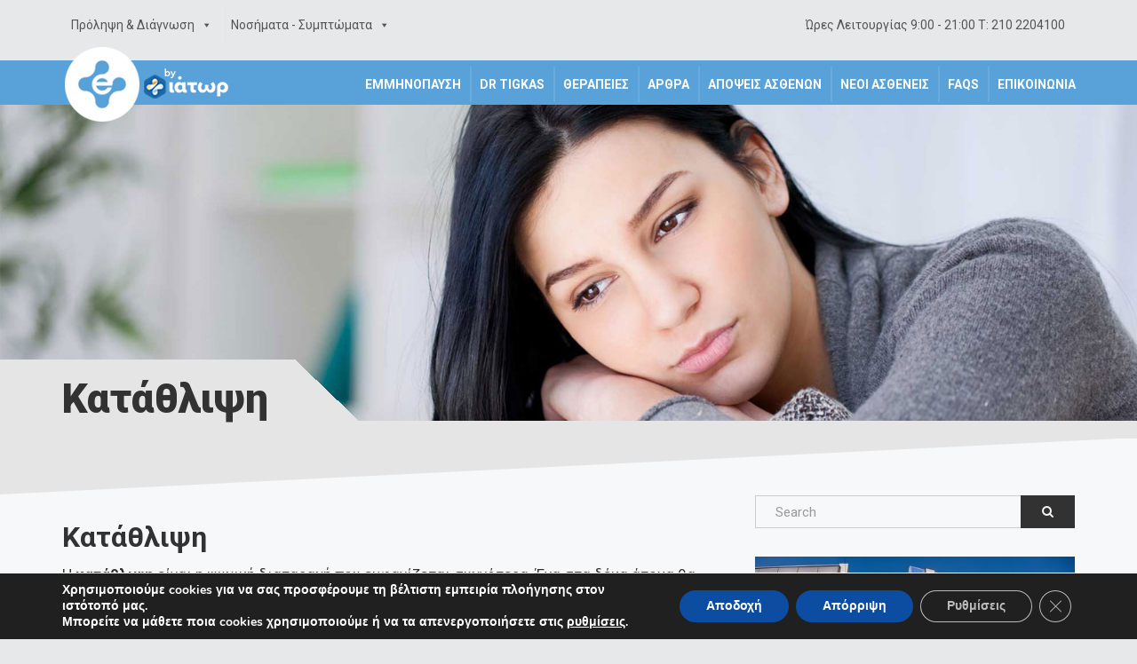

--- FILE ---
content_type: text/html; charset=UTF-8
request_url: https://emminopausi.com/%CE%BA%CE%B5%CE%BD%CF%84%CF%81%CE%B9%CE%BA%CE%AE-%CF%83%CE%B5%CE%BB%CE%AF%CE%B4%CE%B1/nosimata/katathlipsi/
body_size: 29211
content:
<!doctype html>
<html class="no-js" lang="el" prefix="og: https://ogp.me/ns#">
<head>
<meta charset="UTF-8">
<meta name="apple-mobile-web-app-capable" content="yes">
<meta name="viewport" content="width=device-width, initial-scale=1.0, maximum-scale=1.0, user-scalable=no">
<meta name="HandheldFriendly" content="true">
<meta name="apple-touch-fullscreen" content="yes">

<!-- Search Engine Optimization by Rank Math - https://s.rankmath.com/home -->
<title>Κατάθλιψη | Εμμηνόπαυση</title>
<meta name="description" content="Η κατάθλιψη είναι η ψυχική διαταραχή που εμφανίζεται συχνότερα. Ένα στα δέκα άτομα θα νοσήσει από κατάθλιψη κάποια στιγμή στη διάρκεια της ζωής του. Από"/>
<meta name="robots" content="follow, index, max-snippet:-1, max-video-preview:-1, max-image-preview:large"/>
<link rel="canonical" href="https://emminopausi.com/%ce%ba%ce%b5%ce%bd%cf%84%cf%81%ce%b9%ce%ba%ce%ae-%cf%83%ce%b5%ce%bb%ce%af%ce%b4%ce%b1/nosimata/katathlipsi/" />
<meta property="og:locale" content="el_GR" />
<meta property="og:type" content="article" />
<meta property="og:title" content="Κατάθλιψη" />
<meta property="og:description" content="Ποια είναι τα κύρια συμπτώματα που εμφανίζει κάποιος όταν έχει κατάθλιψη;" />
<meta property="og:url" content="https://emminopausi.com/%ce%ba%ce%b5%ce%bd%cf%84%cf%81%ce%b9%ce%ba%ce%ae-%cf%83%ce%b5%ce%bb%ce%af%ce%b4%ce%b1/nosimata/katathlipsi/" />
<meta property="og:site_name" content="Εμμηνόπαυση" />
<meta property="article:publisher" content="https://www.facebook.com/Hormone-Balance-1319740228111029/" />
<meta property="og:updated_time" content="2021-10-05T08:01:38+00:00" />
<meta property="og:image" content="https://emminopausi.com/wp-content/uploads/2017/04/Σχέδιο-χωρίς-τίτλο-2021-09-20T130734.999.png" />
<meta property="og:image:secure_url" content="https://emminopausi.com/wp-content/uploads/2017/04/Σχέδιο-χωρίς-τίτλο-2021-09-20T130734.999.png" />
<meta property="og:image:width" content="940" />
<meta property="og:image:height" content="788" />
<meta property="og:image:alt" content="Κατάθλιψη" />
<meta property="og:image:type" content="image/png" />
<meta property="article:published_time" content="2017-05-08T13:45:26+00:00" />
<meta property="article:modified_time" content="2021-10-05T08:01:38+00:00" />
<meta name="twitter:card" content="summary_large_image" />
<meta name="twitter:title" content="Κατάθλιψη" />
<meta name="twitter:description" content="Ποια είναι τα κύρια συμπτώματα που εμφανίζει κάποιος όταν έχει κατάθλιψη;" />
<meta name="twitter:image" content="https://emminopausi.com/wp-content/uploads/2017/04/Σχέδιο-χωρίς-τίτλο-2021-09-20T130734.999.png" />
<meta name="twitter:label1" content="Time to read" />
<meta name="twitter:data1" content="Less than a minute" />
<script type="application/ld+json" class="rank-math-schema">{"@context":"https://schema.org","@graph":[{"@type":["Gynecologic","Organization"],"@id":"https://emminopausi.com/#organization","name":"\u0399\u03ac\u03c4\u03c9\u03c1 \u0393\u03c5\u03bd\u03b1\u03b9\u03ba\u03bf\u03bb\u03bf\u03b3\u03b9\u03ba\u03cc","url":"https://emminopausi.com","sameAs":["https://www.facebook.com/Hormone-Balance-1319740228111029/"],"email":"emminopausimed@gmail.com","logo":{"@type":"ImageObject","@id":"https://emminopausi.com/#logo","url":"https://emminopausi.com/wp-content/uploads/2017/05/logo-e1558449446479.png","contentUrl":"https://emminopausi.com/wp-content/uploads/2017/05/logo-e1558449446479.png","caption":"\u0399\u03ac\u03c4\u03c9\u03c1 \u0393\u03c5\u03bd\u03b1\u03b9\u03ba\u03bf\u03bb\u03bf\u03b3\u03b9\u03ba\u03cc","inLanguage":"el","width":"90","height":"90"},"contactPoint":[{"@type":"ContactPoint","telephone":"+302102204100","contactType":"customer support"}],"openingHours":["Monday,Tuesday,Wednesday,Thursday,Friday 09:00-21:00"]},{"@type":"WebSite","@id":"https://emminopausi.com/#website","url":"https://emminopausi.com","name":"\u0399\u03ac\u03c4\u03c9\u03c1 \u0393\u03c5\u03bd\u03b1\u03b9\u03ba\u03bf\u03bb\u03bf\u03b3\u03b9\u03ba\u03cc","publisher":{"@id":"https://emminopausi.com/#organization"},"inLanguage":"el"},{"@type":"ImageObject","@id":"https://emminopausi.com/wp-content/uploads/2017/05/depression.jpg","url":"https://emminopausi.com/wp-content/uploads/2017/05/depression.jpg","width":"1600","height":"733","caption":"katathlipsi","inLanguage":"el"},{"@type":"WebPage","@id":"https://emminopausi.com/%ce%ba%ce%b5%ce%bd%cf%84%cf%81%ce%b9%ce%ba%ce%ae-%cf%83%ce%b5%ce%bb%ce%af%ce%b4%ce%b1/nosimata/katathlipsi/#webpage","url":"https://emminopausi.com/%ce%ba%ce%b5%ce%bd%cf%84%cf%81%ce%b9%ce%ba%ce%ae-%cf%83%ce%b5%ce%bb%ce%af%ce%b4%ce%b1/nosimata/katathlipsi/","name":"\u039a\u03b1\u03c4\u03ac\u03b8\u03bb\u03b9\u03c8\u03b7 | \u0395\u03bc\u03bc\u03b7\u03bd\u03cc\u03c0\u03b1\u03c5\u03c3\u03b7","datePublished":"2017-05-08T13:45:26+00:00","dateModified":"2021-10-05T08:01:38+00:00","isPartOf":{"@id":"https://emminopausi.com/#website"},"primaryImageOfPage":{"@id":"https://emminopausi.com/wp-content/uploads/2017/05/depression.jpg"},"inLanguage":"el"},{"@type":"Person","@id":"https://emminopausi.com/author/julia/","name":"Dr Tigkas","url":"https://emminopausi.com/author/julia/","image":{"@type":"ImageObject","@id":"https://secure.gravatar.com/avatar/f413576a03ab51a680a6f86f87f30742?s=96&amp;d=mm&amp;r=g","url":"https://secure.gravatar.com/avatar/f413576a03ab51a680a6f86f87f30742?s=96&amp;d=mm&amp;r=g","caption":"Dr Tigkas","inLanguage":"el"},"worksFor":{"@id":"https://emminopausi.com/#organization"}},{"@type":"Article","headline":"\u039a\u03b1\u03c4\u03ac\u03b8\u03bb\u03b9\u03c8\u03b7 | \u0395\u03bc\u03bc\u03b7\u03bd\u03cc\u03c0\u03b1\u03c5\u03c3\u03b7","datePublished":"2017-05-08T13:45:26+00:00","dateModified":"2021-10-05T08:01:38+00:00","author":{"@id":"https://emminopausi.com/author/julia/"},"publisher":{"@id":"https://emminopausi.com/#organization"},"description":"\u0397 \u03ba\u03b1\u03c4\u03ac\u03b8\u03bb\u03b9\u03c8\u03b7 \u03b5\u03af\u03bd\u03b1\u03b9 \u03b7 \u03c8\u03c5\u03c7\u03b9\u03ba\u03ae \u03b4\u03b9\u03b1\u03c4\u03b1\u03c1\u03b1\u03c7\u03ae \u03c0\u03bf\u03c5 \u03b5\u03bc\u03c6\u03b1\u03bd\u03af\u03b6\u03b5\u03c4\u03b1\u03b9 \u03c3\u03c5\u03c7\u03bd\u03cc\u03c4\u03b5\u03c1\u03b1. \u0388\u03bd\u03b1 \u03c3\u03c4\u03b1 \u03b4\u03ad\u03ba\u03b1 \u03ac\u03c4\u03bf\u03bc\u03b1 \u03b8\u03b1 \u03bd\u03bf\u03c3\u03ae\u03c3\u03b5\u03b9 \u03b1\u03c0\u03cc \u03ba\u03b1\u03c4\u03ac\u03b8\u03bb\u03b9\u03c8\u03b7 \u03ba\u03ac\u03c0\u03bf\u03b9\u03b1 \u03c3\u03c4\u03b9\u03b3\u03bc\u03ae \u03c3\u03c4\u03b7 \u03b4\u03b9\u03ac\u03c1\u03ba\u03b5\u03b9\u03b1 \u03c4\u03b7\u03c2 \u03b6\u03c9\u03ae\u03c2 \u03c4\u03bf\u03c5. \u0391\u03c0\u03cc","name":"\u039a\u03b1\u03c4\u03ac\u03b8\u03bb\u03b9\u03c8\u03b7 | \u0395\u03bc\u03bc\u03b7\u03bd\u03cc\u03c0\u03b1\u03c5\u03c3\u03b7","@id":"https://emminopausi.com/%ce%ba%ce%b5%ce%bd%cf%84%cf%81%ce%b9%ce%ba%ce%ae-%cf%83%ce%b5%ce%bb%ce%af%ce%b4%ce%b1/nosimata/katathlipsi/#richSnippet","isPartOf":{"@id":"https://emminopausi.com/%ce%ba%ce%b5%ce%bd%cf%84%cf%81%ce%b9%ce%ba%ce%ae-%cf%83%ce%b5%ce%bb%ce%af%ce%b4%ce%b1/nosimata/katathlipsi/#webpage"},"image":{"@id":"https://emminopausi.com/wp-content/uploads/2017/05/depression.jpg"},"inLanguage":"el","mainEntityOfPage":{"@id":"https://emminopausi.com/%ce%ba%ce%b5%ce%bd%cf%84%cf%81%ce%b9%ce%ba%ce%ae-%cf%83%ce%b5%ce%bb%ce%af%ce%b4%ce%b1/nosimata/katathlipsi/#webpage"}}]}</script>
<!-- /Rank Math WordPress SEO plugin -->

<link rel='dns-prefetch' href='//fonts.googleapis.com' />
<link rel='preconnect' href='https://fonts.gstatic.com' crossorigin />
<link rel="alternate" type="application/rss+xml" title="Εμμηνόπαυση &raquo; Feed" href="https://emminopausi.com/feed/" />
<link rel="alternate" type="application/rss+xml" title="Εμμηνόπαυση &raquo; Comments Feed" href="https://emminopausi.com/comments/feed/" />
<script type="text/javascript">
window._wpemojiSettings = {"baseUrl":"https:\/\/s.w.org\/images\/core\/emoji\/14.0.0\/72x72\/","ext":".png","svgUrl":"https:\/\/s.w.org\/images\/core\/emoji\/14.0.0\/svg\/","svgExt":".svg","source":{"concatemoji":"https:\/\/emminopausi.com\/wp-includes\/js\/wp-emoji-release.min.js?ver=6.1.9"}};
/*! This file is auto-generated */
!function(e,a,t){var n,r,o,i=a.createElement("canvas"),p=i.getContext&&i.getContext("2d");function s(e,t){var a=String.fromCharCode,e=(p.clearRect(0,0,i.width,i.height),p.fillText(a.apply(this,e),0,0),i.toDataURL());return p.clearRect(0,0,i.width,i.height),p.fillText(a.apply(this,t),0,0),e===i.toDataURL()}function c(e){var t=a.createElement("script");t.src=e,t.defer=t.type="text/javascript",a.getElementsByTagName("head")[0].appendChild(t)}for(o=Array("flag","emoji"),t.supports={everything:!0,everythingExceptFlag:!0},r=0;r<o.length;r++)t.supports[o[r]]=function(e){if(p&&p.fillText)switch(p.textBaseline="top",p.font="600 32px Arial",e){case"flag":return s([127987,65039,8205,9895,65039],[127987,65039,8203,9895,65039])?!1:!s([55356,56826,55356,56819],[55356,56826,8203,55356,56819])&&!s([55356,57332,56128,56423,56128,56418,56128,56421,56128,56430,56128,56423,56128,56447],[55356,57332,8203,56128,56423,8203,56128,56418,8203,56128,56421,8203,56128,56430,8203,56128,56423,8203,56128,56447]);case"emoji":return!s([129777,127995,8205,129778,127999],[129777,127995,8203,129778,127999])}return!1}(o[r]),t.supports.everything=t.supports.everything&&t.supports[o[r]],"flag"!==o[r]&&(t.supports.everythingExceptFlag=t.supports.everythingExceptFlag&&t.supports[o[r]]);t.supports.everythingExceptFlag=t.supports.everythingExceptFlag&&!t.supports.flag,t.DOMReady=!1,t.readyCallback=function(){t.DOMReady=!0},t.supports.everything||(n=function(){t.readyCallback()},a.addEventListener?(a.addEventListener("DOMContentLoaded",n,!1),e.addEventListener("load",n,!1)):(e.attachEvent("onload",n),a.attachEvent("onreadystatechange",function(){"complete"===a.readyState&&t.readyCallback()})),(e=t.source||{}).concatemoji?c(e.concatemoji):e.wpemoji&&e.twemoji&&(c(e.twemoji),c(e.wpemoji)))}(window,document,window._wpemojiSettings);
</script>
<style type="text/css">
img.wp-smiley,
img.emoji {
	display: inline !important;
	border: none !important;
	box-shadow: none !important;
	height: 1em !important;
	width: 1em !important;
	margin: 0 0.07em !important;
	vertical-align: -0.1em !important;
	background: none !important;
	padding: 0 !important;
}
</style>
	<link rel='stylesheet' id='contact-form-7-css' href='https://emminopausi.com/wp-content/plugins/contact-form-7/includes/css/styles.css?ver=5.7.4' type='text/css' media='all' />
<link rel='stylesheet' id='wpcf7-redirect-script-frontend-css' href='https://emminopausi.com/wp-content/plugins/wpcf7-redirect/build/css/wpcf7-redirect-frontend.min.css?ver=1.1' type='text/css' media='all' />
<link rel='stylesheet' id='lvca-animate-styles-css' href='https://emminopausi.com/wp-content/plugins/addons-for-visual-composer/assets/css/animate.css?ver=3.0.2' type='text/css' media='all' />
<link rel='stylesheet' id='lvca-frontend-styles-css' href='https://emminopausi.com/wp-content/plugins/addons-for-visual-composer/assets/css/lvca-frontend.css?ver=3.0.2' type='text/css' media='all' />
<link rel='stylesheet' id='lvca-icomoon-styles-css' href='https://emminopausi.com/wp-content/plugins/addons-for-visual-composer/assets/css/icomoon.css?ver=3.0.2' type='text/css' media='all' />
<link rel='stylesheet' id='plyr-css-css' href='https://emminopausi.com/wp-content/plugins/easy-video-player/lib/plyr.css?ver=6.1.9' type='text/css' media='all' />
<link rel='stylesheet' id='lvca-accordion-css' href='https://emminopausi.com/wp-content/plugins/addons-for-visual-composer/includes/addons/accordion/css/style.css?ver=3.0.2' type='text/css' media='all' />
<link rel='stylesheet' id='lvca-slick-css' href='https://emminopausi.com/wp-content/plugins/addons-for-visual-composer/assets/css/slick.css?ver=3.0.2' type='text/css' media='all' />
<link rel='stylesheet' id='lvca-carousel-css' href='https://emminopausi.com/wp-content/plugins/addons-for-visual-composer/includes/addons/carousel/css/style.css?ver=3.0.2' type='text/css' media='all' />
<link rel='stylesheet' id='lvca-clients-css' href='https://emminopausi.com/wp-content/plugins/addons-for-visual-composer/includes/addons/clients/css/style.css?ver=3.0.2' type='text/css' media='all' />
<link rel='stylesheet' id='lvca-heading-css' href='https://emminopausi.com/wp-content/plugins/addons-for-visual-composer/includes/addons/heading/css/style.css?ver=3.0.2' type='text/css' media='all' />
<link rel='stylesheet' id='lvca-odometers-css' href='https://emminopausi.com/wp-content/plugins/addons-for-visual-composer/includes/addons/odometers/css/style.css?ver=3.0.2' type='text/css' media='all' />
<link rel='stylesheet' id='lvca-piecharts-css' href='https://emminopausi.com/wp-content/plugins/addons-for-visual-composer/includes/addons/piecharts/css/style.css?ver=3.0.2' type='text/css' media='all' />
<link rel='stylesheet' id='lvca-posts-carousel-css' href='https://emminopausi.com/wp-content/plugins/addons-for-visual-composer/includes/addons/posts-carousel/css/style.css?ver=3.0.2' type='text/css' media='all' />
<link rel='stylesheet' id='lvca-pricing-table-css' href='https://emminopausi.com/wp-content/plugins/addons-for-visual-composer/includes/addons/pricing-table/css/style.css?ver=3.0.2' type='text/css' media='all' />
<link rel='stylesheet' id='lvca-services-css' href='https://emminopausi.com/wp-content/plugins/addons-for-visual-composer/includes/addons/services/css/style.css?ver=3.0.2' type='text/css' media='all' />
<link rel='stylesheet' id='lvca-stats-bar-css' href='https://emminopausi.com/wp-content/plugins/addons-for-visual-composer/includes/addons/stats-bar/css/style.css?ver=3.0.2' type='text/css' media='all' />
<link rel='stylesheet' id='lvca-tabs-css' href='https://emminopausi.com/wp-content/plugins/addons-for-visual-composer/includes/addons/tabs/css/style.css?ver=3.0.2' type='text/css' media='all' />
<link rel='stylesheet' id='lvca-team-members-css' href='https://emminopausi.com/wp-content/plugins/addons-for-visual-composer/includes/addons/team/css/style.css?ver=3.0.2' type='text/css' media='all' />
<link rel='stylesheet' id='lvca-testimonials-css' href='https://emminopausi.com/wp-content/plugins/addons-for-visual-composer/includes/addons/testimonials/css/style.css?ver=3.0.2' type='text/css' media='all' />
<link rel='stylesheet' id='lvca-flexslider-css' href='https://emminopausi.com/wp-content/plugins/addons-for-visual-composer/assets/css/flexslider.css?ver=3.0.2' type='text/css' media='all' />
<link rel='stylesheet' id='lvca-testimonials-slider-css' href='https://emminopausi.com/wp-content/plugins/addons-for-visual-composer/includes/addons/testimonials-slider/css/style.css?ver=3.0.2' type='text/css' media='all' />
<link rel='stylesheet' id='lvca-portfolio-css' href='https://emminopausi.com/wp-content/plugins/addons-for-visual-composer/includes/addons/portfolio/css/style.css?ver=3.0.2' type='text/css' media='all' />
<link rel='stylesheet' id='megamenu-css' href='https://emminopausi.com/wp-content/uploads/maxmegamenu/style.css?ver=1d84d8' type='text/css' media='all' />
<link rel='stylesheet' id='dashicons-css' href='https://emminopausi.com/wp-includes/css/dashicons.min.css?ver=6.1.9' type='text/css' media='all' />
<link rel='stylesheet' id='js_composer_front-css' href='https://emminopausi.com/wp-content/plugins/js_composer/assets/css/js_composer.min.css?ver=6.9.0' type='text/css' media='all' />
<link rel='stylesheet' id='plethora-icons-css' href='https://emminopausi.com/wp-content/uploads/plethora/plethora_icons.css?uniqeid=660e5fad40ac1&#038;ver=6.1.9' type='text/css' media='all' />
<link rel='stylesheet' id='animate-css' href='https://emminopausi.com/wp-content/themes/healthflex/includes/core/assets/css/libs/animate/animate.min.css?ver=6.1.9' type='text/css' media='all' />
<link rel='stylesheet' id='plethora-dynamic-style-css' href='https://emminopausi.com/wp-content/uploads/plethora/style.min.css?ver=1718793103' type='text/css' media='all' />
<link rel='stylesheet' id='plethora-style-css' href='https://emminopausi.com/wp-content/themes/healthflex-child/style.css?ver=6.1.9' type='text/css' media='all' />
<link rel="preload" as="style" href="https://fonts.googleapis.com/css?family=Roboto:100,300,400,500,700,900,100italic,300italic,400italic,500italic,700italic,900italic&#038;subset=greek,latin&#038;display=swap&#038;ver=6.1.9" /><link rel="stylesheet" href="https://fonts.googleapis.com/css?family=Roboto:100,300,400,500,700,900,100italic,300italic,400italic,500italic,700italic,900italic&#038;subset=greek,latin&#038;display=swap&#038;ver=6.1.9" media="print" onload="this.media='all'"><noscript><link rel="stylesheet" href="https://fonts.googleapis.com/css?family=Roboto:100,300,400,500,700,900,100italic,300italic,400italic,500italic,700italic,900italic&#038;subset=greek,latin&#038;display=swap&#038;ver=6.1.9" /></noscript><link rel='stylesheet' id='moove_gdpr_frontend-css' href='https://emminopausi.com/wp-content/plugins/gdpr-cookie-compliance/dist/styles/gdpr-main.css?ver=4.10.1' type='text/css' media='all' />
<style id='moove_gdpr_frontend-inline-css' type='text/css'>
#moove_gdpr_cookie_modal,#moove_gdpr_cookie_info_bar,.gdpr_cookie_settings_shortcode_content{font-family:Nunito,sans-serif}#moove_gdpr_save_popup_settings_button{background-color:#373737;color:#fff}#moove_gdpr_save_popup_settings_button:hover{background-color:#000}#moove_gdpr_cookie_info_bar .moove-gdpr-info-bar-container .moove-gdpr-info-bar-content a.mgbutton,#moove_gdpr_cookie_info_bar .moove-gdpr-info-bar-container .moove-gdpr-info-bar-content button.mgbutton{background-color:#0C4DA2}#moove_gdpr_cookie_modal .moove-gdpr-modal-content .moove-gdpr-modal-footer-content .moove-gdpr-button-holder a.mgbutton,#moove_gdpr_cookie_modal .moove-gdpr-modal-content .moove-gdpr-modal-footer-content .moove-gdpr-button-holder button.mgbutton,.gdpr_cookie_settings_shortcode_content .gdpr-shr-button.button-green{background-color:#0C4DA2;border-color:#0C4DA2}#moove_gdpr_cookie_modal .moove-gdpr-modal-content .moove-gdpr-modal-footer-content .moove-gdpr-button-holder a.mgbutton:hover,#moove_gdpr_cookie_modal .moove-gdpr-modal-content .moove-gdpr-modal-footer-content .moove-gdpr-button-holder button.mgbutton:hover,.gdpr_cookie_settings_shortcode_content .gdpr-shr-button.button-green:hover{background-color:#fff;color:#0C4DA2}#moove_gdpr_cookie_modal .moove-gdpr-modal-content .moove-gdpr-modal-close i,#moove_gdpr_cookie_modal .moove-gdpr-modal-content .moove-gdpr-modal-close span.gdpr-icon{background-color:#0C4DA2;border:1px solid #0C4DA2}#moove_gdpr_cookie_info_bar span.change-settings-button.focus-g,#moove_gdpr_cookie_info_bar span.change-settings-button:focus{-webkit-box-shadow:0 0 1px 3px #0C4DA2;-moz-box-shadow:0 0 1px 3px #0C4DA2;box-shadow:0 0 1px 3px #0C4DA2}#moove_gdpr_cookie_modal .moove-gdpr-modal-content .moove-gdpr-modal-close i:hover,#moove_gdpr_cookie_modal .moove-gdpr-modal-content .moove-gdpr-modal-close span.gdpr-icon:hover,#moove_gdpr_cookie_info_bar span[data-href]>u.change-settings-button{color:#0C4DA2}#moove_gdpr_cookie_modal .moove-gdpr-modal-content .moove-gdpr-modal-left-content #moove-gdpr-menu li.menu-item-selected a span.gdpr-icon,#moove_gdpr_cookie_modal .moove-gdpr-modal-content .moove-gdpr-modal-left-content #moove-gdpr-menu li.menu-item-selected button span.gdpr-icon{color:inherit}#moove_gdpr_cookie_modal .moove-gdpr-modal-content .moove-gdpr-modal-left-content #moove-gdpr-menu li a span.gdpr-icon,#moove_gdpr_cookie_modal .moove-gdpr-modal-content .moove-gdpr-modal-left-content #moove-gdpr-menu li button span.gdpr-icon{color:inherit}#moove_gdpr_cookie_modal .gdpr-acc-link{line-height:0;font-size:0;color:transparent;position:absolute}#moove_gdpr_cookie_modal .moove-gdpr-modal-content .moove-gdpr-modal-close:hover i,#moove_gdpr_cookie_modal .moove-gdpr-modal-content .moove-gdpr-modal-left-content #moove-gdpr-menu li a,#moove_gdpr_cookie_modal .moove-gdpr-modal-content .moove-gdpr-modal-left-content #moove-gdpr-menu li button,#moove_gdpr_cookie_modal .moove-gdpr-modal-content .moove-gdpr-modal-left-content #moove-gdpr-menu li button i,#moove_gdpr_cookie_modal .moove-gdpr-modal-content .moove-gdpr-modal-left-content #moove-gdpr-menu li a i,#moove_gdpr_cookie_modal .moove-gdpr-modal-content .moove-gdpr-tab-main .moove-gdpr-tab-main-content a:hover,#moove_gdpr_cookie_info_bar.moove-gdpr-dark-scheme .moove-gdpr-info-bar-container .moove-gdpr-info-bar-content a.mgbutton:hover,#moove_gdpr_cookie_info_bar.moove-gdpr-dark-scheme .moove-gdpr-info-bar-container .moove-gdpr-info-bar-content button.mgbutton:hover,#moove_gdpr_cookie_info_bar.moove-gdpr-dark-scheme .moove-gdpr-info-bar-container .moove-gdpr-info-bar-content a:hover,#moove_gdpr_cookie_info_bar.moove-gdpr-dark-scheme .moove-gdpr-info-bar-container .moove-gdpr-info-bar-content button:hover,#moove_gdpr_cookie_info_bar.moove-gdpr-dark-scheme .moove-gdpr-info-bar-container .moove-gdpr-info-bar-content span.change-settings-button:hover,#moove_gdpr_cookie_info_bar.moove-gdpr-dark-scheme .moove-gdpr-info-bar-container .moove-gdpr-info-bar-content u.change-settings-button:hover,#moove_gdpr_cookie_info_bar span[data-href]>u.change-settings-button,#moove_gdpr_cookie_info_bar.moove-gdpr-dark-scheme .moove-gdpr-info-bar-container .moove-gdpr-info-bar-content a.mgbutton.focus-g,#moove_gdpr_cookie_info_bar.moove-gdpr-dark-scheme .moove-gdpr-info-bar-container .moove-gdpr-info-bar-content button.mgbutton.focus-g,#moove_gdpr_cookie_info_bar.moove-gdpr-dark-scheme .moove-gdpr-info-bar-container .moove-gdpr-info-bar-content a.focus-g,#moove_gdpr_cookie_info_bar.moove-gdpr-dark-scheme .moove-gdpr-info-bar-container .moove-gdpr-info-bar-content button.focus-g,#moove_gdpr_cookie_info_bar.moove-gdpr-dark-scheme .moove-gdpr-info-bar-container .moove-gdpr-info-bar-content a.mgbutton:focus,#moove_gdpr_cookie_info_bar.moove-gdpr-dark-scheme .moove-gdpr-info-bar-container .moove-gdpr-info-bar-content button.mgbutton:focus,#moove_gdpr_cookie_info_bar.moove-gdpr-dark-scheme .moove-gdpr-info-bar-container .moove-gdpr-info-bar-content a:focus,#moove_gdpr_cookie_info_bar.moove-gdpr-dark-scheme .moove-gdpr-info-bar-container .moove-gdpr-info-bar-content button:focus,#moove_gdpr_cookie_info_bar.moove-gdpr-dark-scheme .moove-gdpr-info-bar-container .moove-gdpr-info-bar-content span.change-settings-button.focus-g,span.change-settings-button:focus,#moove_gdpr_cookie_info_bar.moove-gdpr-dark-scheme .moove-gdpr-info-bar-container .moove-gdpr-info-bar-content u.change-settings-button.focus-g,#moove_gdpr_cookie_info_bar.moove-gdpr-dark-scheme .moove-gdpr-info-bar-container .moove-gdpr-info-bar-content u.change-settings-button:focus{color:#0C4DA2}#moove_gdpr_cookie_modal.gdpr_lightbox-hide{display:none}
</style>
<script type='text/javascript' src='https://emminopausi.com/wp-includes/js/jquery/jquery.min.js?ver=3.6.1' id='jquery-core-js'></script>
<script type='text/javascript' src='https://emminopausi.com/wp-includes/js/jquery/jquery-migrate.min.js?ver=3.3.2' id='jquery-migrate-js'></script>
<script type='text/javascript' src='https://emminopausi.com/wp-content/plugins/addons-for-visual-composer/assets/js/jquery.waypoints.min.js?ver=3.0.2' id='lvca-waypoints-js'></script>
<script type='text/javascript' id='lvca-frontend-scripts-js-extra'>
/* <![CDATA[ */
var lvca_settings = {"mobile_width":"780","custom_css":""};
/* ]]> */
</script>
<script type='text/javascript' src='https://emminopausi.com/wp-content/plugins/addons-for-visual-composer/assets/js/lvca-frontend.min.js?ver=3.0.2' id='lvca-frontend-scripts-js'></script>
<script type='text/javascript' src='https://emminopausi.com/wp-content/plugins/easy-video-player/lib/plyr.js?ver=6.1.9' id='plyr-js-js'></script>
<script type='text/javascript' src='https://emminopausi.com/wp-content/plugins/addons-for-visual-composer/includes/addons/accordion/js/accordion.min.js?ver=3.0.2' id='lvca-accordion-js'></script>
<script type='text/javascript' src='https://emminopausi.com/wp-content/plugins/addons-for-visual-composer/assets/js/slick.min.js?ver=3.0.2' id='lvca-slick-carousel-js'></script>
<script type='text/javascript' src='https://emminopausi.com/wp-content/plugins/addons-for-visual-composer/assets/js/jquery.stats.min.js?ver=3.0.2' id='lvca-stats-js'></script>
<script type='text/javascript' src='https://emminopausi.com/wp-content/plugins/addons-for-visual-composer/includes/addons/odometers/js/odometer.min.js?ver=3.0.2' id='lvca-odometers-js'></script>
<script type='text/javascript' src='https://emminopausi.com/wp-content/plugins/addons-for-visual-composer/includes/addons/piecharts/js/piechart.min.js?ver=3.0.2' id='lvca-piecharts-js'></script>
<script type='text/javascript' src='https://emminopausi.com/wp-content/plugins/addons-for-visual-composer/includes/addons/posts-carousel/js/posts-carousel.min.js?ver=3.0.2' id='lvca-post-carousel-js'></script>
<script type='text/javascript' src='https://emminopausi.com/wp-content/plugins/addons-for-visual-composer/includes/addons/spacer/js/spacer.min.js?ver=3.0.2' id='lvca-spacer-js'></script>
<script type='text/javascript' src='https://emminopausi.com/wp-content/plugins/addons-for-visual-composer/includes/addons/services/js/services.min.js?ver=3.0.2' id='lvca-services-js'></script>
<script type='text/javascript' src='https://emminopausi.com/wp-content/plugins/addons-for-visual-composer/includes/addons/stats-bar/js/stats-bar.min.js?ver=3.0.2' id='lvca-stats-bar-js'></script>
<script type='text/javascript' src='https://emminopausi.com/wp-content/plugins/addons-for-visual-composer/includes/addons/tabs/js/tabs.min.js?ver=3.0.2' id='lvca-tabs-js'></script>
<script type='text/javascript' src='https://emminopausi.com/wp-content/plugins/addons-for-visual-composer/assets/js/jquery.flexslider.min.js?ver=3.0.2' id='lvca-flexslider-js'></script>
<script type='text/javascript' src='https://emminopausi.com/wp-content/plugins/addons-for-visual-composer/includes/addons/testimonials-slider/js/testimonials.min.js?ver=3.0.2' id='lvca-testimonials-slider-js'></script>
<script type='text/javascript' src='https://emminopausi.com/wp-content/plugins/addons-for-visual-composer/assets/js/isotope.pkgd.min.js?ver=3.0.2' id='lvca-isotope-js'></script>
<script type='text/javascript' src='https://emminopausi.com/wp-content/plugins/addons-for-visual-composer/assets/js/imagesloaded.pkgd.min.js?ver=3.0.2' id='lvca-imagesloaded-js'></script>
<script type='text/javascript' src='https://emminopausi.com/wp-content/plugins/addons-for-visual-composer/includes/addons/portfolio/js/portfolio.min.js?ver=3.0.2' id='lvca-portfolio-js'></script>
<script type='text/javascript' src='https://emminopausi.com/wp-content/themes/healthflex/includes/core/assets/js/libs/modernizr/modernizr.custom.48287.js?ver=6.1.9' id='plethora-modernizr-js'></script>
<link rel="https://api.w.org/" href="https://emminopausi.com/wp-json/" /><link rel="alternate" type="application/json" href="https://emminopausi.com/wp-json/wp/v2/pages/4124" /><link rel="EditURI" type="application/rsd+xml" title="RSD" href="https://emminopausi.com/xmlrpc.php?rsd" />
<link rel="wlwmanifest" type="application/wlwmanifest+xml" href="https://emminopausi.com/wp-includes/wlwmanifest.xml" />
<meta name="generator" content="WordPress 6.1.9" />
<link rel='shortlink' href='https://emminopausi.com/?p=4124' />
<link rel="alternate" type="application/json+oembed" href="https://emminopausi.com/wp-json/oembed/1.0/embed?url=https%3A%2F%2Femminopausi.com%2F%25ce%25ba%25ce%25b5%25ce%25bd%25cf%2584%25cf%2581%25ce%25b9%25ce%25ba%25ce%25ae-%25cf%2583%25ce%25b5%25ce%25bb%25ce%25af%25ce%25b4%25ce%25b1%2Fnosimata%2Fkatathlipsi%2F" />
<link rel="alternate" type="text/xml+oembed" href="https://emminopausi.com/wp-json/oembed/1.0/embed?url=https%3A%2F%2Femminopausi.com%2F%25ce%25ba%25ce%25b5%25ce%25bd%25cf%2584%25cf%2581%25ce%25b9%25ce%25ba%25ce%25ae-%25cf%2583%25ce%25b5%25ce%25bb%25ce%25af%25ce%25b4%25ce%25b1%2Fnosimata%2Fkatathlipsi%2F&#038;format=xml" />
        <script type="text/javascript">
            (function () {
                window.lvca_fs = {can_use_premium_code: false};
            })();
        </script>
        <!-- start Simple Custom CSS and JS -->
<script type="text/javascript">
 



jQuery(document).ready(function( $ ){
    
var max_991 = window.matchMedia("(max-width: 991px)");
function max_991_Func(x) {
  if (x.matches) { 
    jQuery('.logo a.brand img').attr('src','https://emminopausi.com/wp-content/uploads/2024/02/emminopausi-logo_mobile.png')
  } else {
    jQuery('.logo a.brand img').attr('src','https://emminopausi.com/wp-content/uploads/2024/02/emminopausi-log.png')
  }
}
max_991.addListener(max_991_Func);

max_991_Func(max_991);
});

</script>
<!-- end Simple Custom CSS and JS -->
<!-- Global site tag (gtag.js) - Google Ads: 750512526 -->
<script async src="https://www.googletagmanager.com/gtag/js?id=AW-750512526"></script>
<script>
  window.dataLayer = window.dataLayer || [];
  function gtag(){dataLayer.push(arguments);}
  gtag('js', new Date());

  gtag('config', 'AW-750512526');
</script>            
<!-- Meta Pixel Code -->
<script type='text/javascript'>
!function(f,b,e,v,n,t,s){if(f.fbq)return;n=f.fbq=function(){n.callMethod?
n.callMethod.apply(n,arguments):n.queue.push(arguments)};if(!f._fbq)f._fbq=n;
n.push=n;n.loaded=!0;n.version='2.0';n.queue=[];t=b.createElement(e);t.async=!0;
t.src=v;s=b.getElementsByTagName(e)[0];s.parentNode.insertBefore(t,s)}(window,
document,'script','https://connect.facebook.net/en_US/fbevents.js');
</script>
<!-- End Meta Pixel Code -->
<script type='text/javascript'>
  fbq('init', '1065953853870041', {}, {
    "agent": "wordpress-6.1.9-3.0.8"
});
  </script><script type='text/javascript'>
  fbq('track', 'PageView', []);
  </script>
<!-- Meta Pixel Code -->
<noscript>
<img height="1" width="1" style="display:none" alt="fbpx"
src="https://www.facebook.com/tr?id=1065953853870041&ev=PageView&noscript=1" />
</noscript>
<!-- End Meta Pixel Code -->
<meta name="framework" content="Redux 4.2.14" /><meta name="generator" content="Powered by WPBakery Page Builder - drag and drop page builder for WordPress."/>
<link rel="icon" href="https://emminopausi.com/wp-content/uploads/2017/05/logo-e1558449446479.png" sizes="32x32" />
<link rel="icon" href="https://emminopausi.com/wp-content/uploads/2017/05/logo-e1558449446479.png" sizes="192x192" />
<link rel="apple-touch-icon" href="https://emminopausi.com/wp-content/uploads/2017/05/logo-e1558449446479.png" />
<meta name="msapplication-TileImage" content="https://emminopausi.com/wp-content/uploads/2017/05/logo-e1558449446479.png" />
<style type="text/css" data-type="vc_custom-css">.textColumn{
    
    font-size: 1.05em;
}


.textColumn li{
    margin: 0 0 2px 0;
}</style><noscript><style> .wpb_animate_when_almost_visible { opacity: 1; }</style></noscript><style type="text/css">/** Mega Menu CSS: fs **/</style>
			<!-- USER DEFINED IN-LINE CSS -->
			<style>
				/*GENERAL*/
body{
	background-color: #e7e8e9;
        cursor: default;
}
hr{
 border: 0;
     border-top: 1px solid #8c8b8b;
}
.mainbar{
       background-color: #e7e8e9;
}
/*Quick Links*/
.menu-quick-links-container #menu-quick-links li > a{
text-transform: capitalize !important;
}
/*Recent Posts*/
#recent-posts-2 ul li > a{
text-transform: capitalize !important;
}
/*Categories*/
#categories-2 ul li > a {
text-transform: capitalize !important;
}
/*SEARCH ICONS*/
/*
@media only screen and (min-width: 992px){
.menu_container{
right: 60px !important;
}
}

a.social_links:before {
       content: "\f002";
       font-family: FontAwesome;
       color: white;
       position: fixed;
       left: -30px !important;
       padding-left: 10px !important;
       padding-right: 10px !important;
       }
*/

.dashicons-search{
color: white !important;
width: 50px important!
height: 50px !important;
}

.mega-boldy a{
       font-weight: bold !important;
       background-color: blue;
}

/*MAIN CONTACT FORM*/
#textareaRestrictionX{
         resize: none;
}
/*MAIN NAVIGATION MENU BLUE*/
@media only screen and (min-width: 992px){
.mega-mainNavigation{
background: #58A2D9 !important;
}
.mega-mainNavigation>a{
color: white !important;
text-transform: uppercase !important;
font-weight: bold !important;
border: none !important;
}

.mega-mainNavigation>.mega-menu-link:hover{
background-color: #58A2D9 !important;
}
}

/*MENU SUB-ITEMS*/


/*TOP BAR MENU*/
.topbar{
background-color: #e7e8e9 !important;
}

#mega-menu-topbar2 a:hover{ 
font-weight: normal !important;
}


/*HEADER*/
/*Grey line on top*/
.header .topbar .container {
	border-bottom: 0px !important;
} 

/*Grey line on bottom*/
.header {
-webkit-box-shadow: 0px 0px 0px 0px rgba(0, 0, 0, 0);
-moz-box-shadow: 0px 0px 0px 0px rgba(0, 0, 0, 0);
box-shadow: 0px 0px 0px 0px rgba(0, 0, 0, 0);
}

/*Top Bar Right*/
#menu-item-2246 {
float:right;
}
#menu-item-2246 a {
display:inline;
margin-right:40px;
}


/*BLUE LINE ON HEADER FOR PC SCREENS ONLY*/
@media only screen and (min-width: 992px){
	.mainbar::after {
		content: " ";
		display: block;
		background-color: #58a2d9;
		width: 100%;
		height: 50px !important;
		margin-top:-72px;
		}
	.mainbar {
		height: 64px;
	}
        .fa-share-alt {
                color: white;
	}
}

/*SEARCH FOR SMALLER DEVICES*/
@media only screen and (max-width: 767px){
#sidebar {
display: none !important;
	}
}

/*SLIDER*/
.owl-controls{
display: none;
}


/*RIGHT SIDE CONTACT FORM*/
.contactFront{
background-color: white !important;
}
.deepBlueContactFront{
	background-color: #004683;
        color: white;
}
/*submit button*/
input.wpcf7-form-control.wpcf7-submit.btn.btn-primary {
margin-top:20px;
margin-bottom: 10px;
background-color: #004683 !important;
}

/*MOBILE VERSION*/
@media screen and (min-width: 992px) {
.nosimata{
display: none !important;
	}
#menu-main-navigation a{
color: white !important;
	}
#menu-main-navigation .menu-dropdown a{
color: #6d6d6d !important;
	}
#menu-main-navigation .menu-dropdown a:hover{
color: white !important;
background-color: #6d6d6d !important;
	}
}
@media screen and (max-width: 991px) {
p{font-size:18px;}
.topbar{
       display:none !important;
	}
.head_panel{
margin-top: 70px;
	}
/*STYLE OF MOBILE MAIN NAVIGATION*/
.menu-dropdown a{
padding-left: 5px !important;
	}
#menu-main-navigation a:hover{
background-color: #e5e5e5 !important;
	} 
}

@media (max-width:800px) and (min-width:701px) {
.stretchy_wrapper.ratio_slider{
      padding-bottom:550px !important;
	}
}
@media (max-width:700px) and (min-width:581px) {
.stretchy_wrapper.ratio_slider{
      padding-bottom:300px !important;
	}
}
@media screen and (max-width: 580px) {
.stretchy_wrapper.ratio_slider{
      padding-bottom:250px !important;
	}
}

/*keno metaksy keimenou kai titlou se kinito*/
@media screen and (max-width: 480px) {
.sidebar_on{
padding-top: 0 !important;
	}
}

/*BLUE LINE IN MOBILE VERSION*/
@media screen and (max-width: 992px) {
.mainbar{
        background-color: #58a2d9 !important;
	}
.menu_container ul.main_menu li a:hover {
        border:0;
        margin:0;
	}
  .header{
        margin-top:0 !important;
	}
.sticky_header{
margin-top:0 !important;
	}
}

/*FOOTER*/
@media screen and (max-width: 480px) {
#copyrightBottom{
padding-bottom:50px !important;
	}

#return-to-top{
bottom: 55px;
}
#cookie-law-info-bar {z-index: 1111111 !important; margin-bottom: 50px !important;}
#cookie-law-info-again {bottom: 50px !important; left: 0 !important; right: 100px !important;}
}

/*COOKIES
#moove_gdpr_cookie_info_bar, #moove_gdpr_save_popup_settings_button {z-index: 1111111 !important;}
*/			</style></head>
<body class="page-template-default page page-id-4124 page-child parent-pageid-4266 mega-menu-primary mega-menu-topbar1 mega-menu-topbar2 wpb-js-composer js-comp-ver-6.9.0 vc_responsive sticky_header ">
	<div class="overflow_wrapper">
		<div class="header "><div class="topbar vcenter transparent">
  <div class="container">
    <div class="row">

      <div class="col-md-6 col-sm-6 hidden-xs hidden-sm text-left">
                 <div class="top_menu_container">
          <div id="mega-menu-wrap-topbar1" class="mega-menu-wrap"><div class="mega-menu-toggle"><div class="mega-toggle-blocks-left"></div><div class="mega-toggle-blocks-center"></div><div class="mega-toggle-blocks-right"><div class='mega-toggle-block mega-menu-toggle-block mega-toggle-block-1' id='mega-toggle-block-1' tabindex='0'><span class='mega-toggle-label' role='button' aria-expanded='false'><span class='mega-toggle-label-closed'>MENU</span><span class='mega-toggle-label-open'>MENU</span></span></div></div></div><ul id="mega-menu-topbar1" class="mega-menu max-mega-menu mega-menu-horizontal mega-no-js" data-event="hover" data-effect="fade_up" data-effect-speed="200" data-effect-mobile="disabled" data-effect-speed-mobile="0" data-mobile-force-width="false" data-second-click="close" data-document-click="collapse" data-vertical-behaviour="standard" data-breakpoint="600" data-unbind="true" data-mobile-state="collapse_all" data-hover-intent-timeout="300" data-hover-intent-interval="100"><li class='mega-menu-item mega-menu-item-type-custom mega-menu-item-object-custom mega-menu-item-has-children mega-menu-megamenu mega-align-bottom-left mega-menu-megamenu mega-disable-link mega-menu-item-2242' id='mega-menu-item-2242'><a class="mega-menu-link" tabindex="0" aria-haspopup="true" aria-expanded="false" role="button">Πρόληψη & Διάγνωση<span class="mega-indicator" tabindex="0" role="button" aria-label="Πρόληψη &amp; Διάγνωση submenu"></span></a>
<ul class="mega-sub-menu">
<li class='mega-menu-item mega-menu-item-type-taxonomy mega-menu-item-object-category mega-menu-item-has-children mega-disable-link mega-menu-columns-1-of-3 mega-menu-item-4435' id='mega-menu-item-4435'><a class="mega-menu-link" tabindex="0">Πρόληψη<span class="mega-indicator" tabindex="0" role="button" aria-label="Πρόληψη submenu"></span></a>
	<ul class="mega-sub-menu">
<li class='mega-menu-item mega-menu-item-type-post_type mega-menu-item-object-page mega-menu-item-6046' id='mega-menu-item-6046'><a class="mega-menu-link" href="https://emminopausi.com/%cf%80%cf%81%cf%8c%ce%bb%ce%b7%cf%88%ce%b7-%ce%b4%ce%b9%ce%ac%ce%b3%ce%bd%cf%89%cf%83%ce%b7/proliptiki-leitourgiki-gynekologia/">- Προληπτική & Λειτουργική Γυναικολογία</a></li><li class='mega-menu-item mega-menu-item-type-post_type mega-menu-item-object-page mega-menu-item-6045' id='mega-menu-item-6045'><a class="mega-menu-link" href="https://emminopausi.com/%cf%80%cf%81%cf%8c%ce%bb%ce%b7%cf%88%ce%b7-%ce%b4%ce%b9%ce%ac%ce%b3%ce%bd%cf%89%cf%83%ce%b7/prolipsi-kardiaggeiakon-pathiseon/">- Πρόληψη Καρδιαγγειακών Παθήσεων</a></li><li class='mega-menu-item mega-menu-item-type-post_type mega-menu-item-object-page mega-menu-item-6044' id='mega-menu-item-6044'><a class="mega-menu-link" href="https://emminopausi.com/%cf%80%cf%81%cf%8c%ce%bb%ce%b7%cf%88%ce%b7-%ce%b4%ce%b9%ce%ac%ce%b3%ce%bd%cf%89%cf%83%ce%b7/prolipsi-osteoporosis/">- Πρόληψη Οστεοπόρωσης</a></li><li class='mega-menu-item mega-menu-item-type-post_type mega-menu-item-object-page mega-menu-item-6043' id='mega-menu-item-6043'><a class="mega-menu-link" href="https://emminopausi.com/%cf%80%cf%81%cf%8c%ce%bb%ce%b7%cf%88%ce%b7-%ce%b4%ce%b9%ce%ac%ce%b3%ce%bd%cf%89%cf%83%ce%b7/prolipsi-ouroloimokseon/">- Πρόληψη Ουρολοιμώξεων</a></li><li class='mega-menu-item mega-menu-item-type-post_type mega-menu-item-object-page mega-menu-item-6042' id='mega-menu-item-6042'><a class="mega-menu-link" href="https://emminopausi.com/%cf%80%cf%81%cf%8c%ce%bb%ce%b7%cf%88%ce%b7-%ce%b4%ce%b9%ce%ac%ce%b3%ce%bd%cf%89%cf%83%ce%b7/prolipsi-chronion-flegmonon/">- Πρόληψη Χρόνιων Φλεγμονών</a></li>	</ul>
</li><li class='mega-menu-item mega-menu-item-type-taxonomy mega-menu-item-object-category mega-menu-item-has-children mega-disable-link mega-menu-columns-1-of-3 mega-menu-item-4436' id='mega-menu-item-4436'><a class="mega-menu-link" tabindex="0">Διάγνωση<span class="mega-indicator" tabindex="0" role="button" aria-label="Διάγνωση submenu"></span></a>
	<ul class="mega-sub-menu">
<li class='mega-menu-item mega-menu-item-type-post_type mega-menu-item-object-page mega-menu-item-6037' id='mega-menu-item-6037'><a class="mega-menu-link" href="https://emminopausi.com/%cf%80%cf%81%cf%8c%ce%bb%ce%b7%cf%88%ce%b7-%ce%b4%ce%b9%ce%ac%ce%b3%ce%bd%cf%89%cf%83%ce%b7/psifiaki-kolposkopisi/">- Ψηφιακή Κολποσκόπηση</a></li><li class='mega-menu-item mega-menu-item-type-post_type mega-menu-item-object-page mega-menu-item-6038' id='mega-menu-item-6038'><a class="mega-menu-link" href="https://emminopausi.com/%cf%80%cf%81%cf%8c%ce%bb%ce%b7%cf%88%ce%b7-%ce%b4%ce%b9%ce%ac%ce%b3%ce%bd%cf%89%cf%83%ce%b7/test-papanikolaou/">- Τεστ Παπανικολάου</a></li><li class='mega-menu-item mega-menu-item-type-post_type mega-menu-item-object-page mega-menu-item-4416' id='mega-menu-item-4416'><a class="mega-menu-link" href="https://emminopausi.com/%cf%80%cf%81%cf%8c%ce%bb%ce%b7%cf%88%ce%b7-%ce%b4%ce%b9%ce%ac%ce%b3%ce%bd%cf%89%cf%83%ce%b7/hpv-dna-test/">- HPV – DNA test</a></li><li class='mega-menu-item mega-menu-item-type-post_type mega-menu-item-object-page mega-menu-item-6039' id='mega-menu-item-6039'><a class="mega-menu-link" href="https://emminopausi.com/%cf%80%cf%81%cf%8c%ce%bb%ce%b7%cf%88%ce%b7-%ce%b4%ce%b9%ce%ac%ce%b3%ce%bd%cf%89%cf%83%ce%b7/emvolio-hpv/">- Εμβόλιο HPV</a></li><li class='mega-menu-item mega-menu-item-type-post_type mega-menu-item-object-page mega-menu-item-4419' id='mega-menu-item-4419'><a class="mega-menu-link" href="https://emminopausi.com/%cf%80%cf%81%cf%8c%ce%bb%ce%b7%cf%88%ce%b7-%ce%b4%ce%b9%ce%ac%ce%b3%ce%bd%cf%89%cf%83%ce%b7/metabolic-analysis-profile/">- Molecular Metabolic Profile</a></li><li class='mega-menu-item mega-menu-item-type-post_type mega-menu-item-object-page mega-menu-item-6040' id='mega-menu-item-6040'><a class="mega-menu-link" href="https://emminopausi.com/%cf%80%cf%81%cf%8c%ce%bb%ce%b7%cf%88%ce%b7-%ce%b4%ce%b9%ce%ac%ce%b3%ce%bd%cf%89%cf%83%ce%b7/psilafisi-mastou/">- Ψηλάφηση Μαστού</a></li><li class='mega-menu-item mega-menu-item-type-post_type mega-menu-item-object-page mega-menu-item-6041' id='mega-menu-item-6041'><a class="mega-menu-link" href="https://emminopausi.com/%cf%80%cf%81%cf%8c%ce%bb%ce%b7%cf%88%ce%b7-%ce%b4%ce%b9%ce%ac%ce%b3%ce%bd%cf%89%cf%83%ce%b7/mastografia/">- Μαστογραφία</a></li><li class='mega-menu-item mega-menu-item-type-post_type mega-menu-item-object-page mega-menu-item-9000' id='mega-menu-item-9000'><a class="mega-menu-link" href="https://emminopausi.com/%cf%80%cf%81%cf%8c%ce%bb%ce%b7%cf%88%ce%b7-%ce%b4%ce%b9%ce%ac%ce%b3%ce%bd%cf%89%cf%83%ce%b7/elastographia/">- Ελαστογραφία Μαστών</a></li><li class='mega-menu-item mega-menu-item-type-post_type mega-menu-item-object-page mega-menu-item-6378' id='mega-menu-item-6378'><a class="mega-menu-link" href="https://emminopausi.com/%cf%80%cf%81%cf%8c%ce%bb%ce%b7%cf%88%ce%b7-%ce%b4%ce%b9%ce%ac%ce%b3%ce%bd%cf%89%cf%83%ce%b7/eksetasi-traxilou/">- Eξέταση Τραχήλου</a></li><li class='mega-menu-item mega-menu-item-type-post_type mega-menu-item-object-page mega-menu-item-5291' id='mega-menu-item-5291'><a class="mega-menu-link" href="https://emminopausi.com/%cf%80%cf%81%cf%8c%ce%bb%ce%b7%cf%88%ce%b7-%ce%b4%ce%b9%ce%ac%ce%b3%ce%bd%cf%89%cf%83%ce%b7/anti-oxide-test/">- Anti-Oxide Test</a></li><li class='mega-menu-item mega-menu-item-type-post_type mega-menu-item-object-page mega-menu-item-5292' id='mega-menu-item-5292'><a class="mega-menu-link" href="https://emminopausi.com/%cf%80%cf%81%cf%8c%ce%bb%ce%b7%cf%88%ce%b7-%ce%b4%ce%b9%ce%ac%ce%b3%ce%bd%cf%89%cf%83%ce%b7/total-antitoxing-test/">- Total Antitoxing Test</a></li>	</ul>
</li><li class='mega-menu-item mega-menu-item-type-taxonomy mega-menu-item-object-category mega-menu-item-has-children mega-disable-link mega-menu-columns-1-of-3 mega-menu-item-4437' id='mega-menu-item-4437'><a class="mega-menu-link" tabindex="0">Ορμόνες & Νοσήματα<span class="mega-indicator" tabindex="0" role="button" aria-label="Ορμόνες &amp; Νοσήματα submenu"></span></a>
	<ul class="mega-sub-menu">
<li class='mega-menu-item mega-menu-item-type-post_type mega-menu-item-object-page mega-menu-item-6047' id='mega-menu-item-6047'><a class="mega-menu-link" href="https://emminopausi.com/%ce%ba%ce%b5%ce%bd%cf%84%cf%81%ce%b9%ce%ba%ce%ae-%cf%83%ce%b5%ce%bb%ce%af%ce%b4%ce%b1/biomimitikes-ormones/ta-ofeli-ton-fisikon-ormonon/">- Τα οφέλη των Φυσικών (Βιομιμητικών) Ορμονών</a></li><li class='mega-menu-item mega-menu-item-type-post_type mega-menu-item-object-page mega-menu-item-6048' id='mega-menu-item-6048'><a class="mega-menu-link" href="https://emminopausi.com/%ce%ba%ce%b5%ce%bd%cf%84%cf%81%ce%b9%ce%ba%ce%ae-%cf%83%ce%b5%ce%bb%ce%af%ce%b4%ce%b1/biomimitikes-ormones/veltisi-ygeia/">- Βέλτιστη Υγεία</a></li><li class='mega-menu-item mega-menu-item-type-post_type mega-menu-item-object-page mega-menu-item-6054' id='mega-menu-item-6054'><a class="mega-menu-link" href="https://emminopausi.com/%ce%ba%ce%b5%ce%bd%cf%84%cf%81%ce%b9%ce%ba%ce%ae-%cf%83%ce%b5%ce%bb%ce%af%ce%b4%ce%b1/biomimitikes-ormones/ormoniki-ptosi/">- Ορμονική Πτώση</a></li><li class='mega-menu-item mega-menu-item-type-post_type mega-menu-item-object-page mega-menu-item-6051' id='mega-menu-item-6051'><a class="mega-menu-link" href="https://emminopausi.com/%ce%ba%ce%b5%ce%bd%cf%84%cf%81%ce%b9%ce%ba%ce%ae-%cf%83%ce%b5%ce%bb%ce%af%ce%b4%ce%b1/ti-einai-emminopafsi/kardiaggeiaka-nosimata-emminopafsi/rythmisi-artiriakis-piesis/">- Ρύθμιση Αρτηριακής Πίεσης</a></li><li class='mega-menu-item mega-menu-item-type-post_type mega-menu-item-object-page mega-menu-item-6050' id='mega-menu-item-6050'><a class="mega-menu-link" href="https://emminopausi.com/%ce%ba%ce%b5%ce%bd%cf%84%cf%81%ce%b9%ce%ba%ce%ae-%cf%83%ce%b5%ce%bb%ce%af%ce%b4%ce%b1/ti-einai-emminopafsi/kardiaggeiaka-nosimata-emminopafsi/rythmisi-cholisterolis/">- Ρύθμιση Χοληστερόλης</a></li><li class='mega-menu-item mega-menu-item-type-post_type mega-menu-item-object-page mega-menu-item-6052' id='mega-menu-item-6052'><a class="mega-menu-link" href="https://emminopausi.com/%ce%ba%ce%b5%ce%bd%cf%84%cf%81%ce%b9%ce%ba%ce%ae-%cf%83%ce%b5%ce%bb%ce%af%ce%b4%ce%b1/biomimitikes-ormones/ormones-kai-karkinos/">- Ορμόνες & Καρκίνος</a></li>	</ul>
</li></ul>
</li><li class='mega-menu-item mega-menu-item-type-custom mega-menu-item-object-custom mega-current-menu-ancestor mega-menu-item-has-children mega-menu-megamenu mega-align-bottom-left mega-menu-megamenu mega-disable-link mega-menu-item-2243' id='mega-menu-item-2243'><a class="mega-menu-link" tabindex="0" aria-haspopup="true" aria-expanded="false" role="button">Νοσήματα - Συμπτώματα<span class="mega-indicator" tabindex="0" role="button" aria-label="Νοσήματα - Συμπτώματα submenu"></span></a>
<ul class="mega-sub-menu">
<li class='mega-menu-item mega-menu-item-type-taxonomy mega-menu-item-object-category mega-menu-item-has-children mega-disable-link mega-menu-columns-1-of-5 mega-menu-item-3062' id='mega-menu-item-3062'><a class="mega-menu-link" tabindex="0">A - Δι<span class="mega-indicator" tabindex="0" role="button" aria-label="A - Δι submenu"></span></a>
	<ul class="mega-sub-menu">
<li class='mega-menu-item mega-menu-item-type-post_type mega-menu-item-object-page mega-menu-item-6063' id='mega-menu-item-6063'><a class="mega-menu-link" href="https://emminopausi.com/%ce%ba%ce%b5%ce%bd%cf%84%cf%81%ce%b9%ce%ba%ce%ae-%cf%83%ce%b5%ce%bb%ce%af%ce%b4%ce%b1/nosimata/gynaikologiki-aimorragia/">- Αιμορραγίες</a></li><li class='mega-menu-item mega-menu-item-type-post_type mega-menu-item-object-page mega-menu-item-6064' id='mega-menu-item-6064'><a class="mega-menu-link" href="https://emminopausi.com/%ce%ba%ce%b5%ce%bd%cf%84%cf%81%ce%b9%ce%ba%ce%ae-%cf%83%ce%b5%ce%bb%ce%af%ce%b4%ce%b1/nosimata/akrateia-ouron/">- Ακράτεια Ούρων</a></li><li class='mega-menu-item mega-menu-item-type-post_type mega-menu-item-object-page mega-menu-item-9924' id='mega-menu-item-9924'><a class="mega-menu-link" href="https://emminopausi.com/%ce%ba%ce%b5%ce%bd%cf%84%cf%81%ce%b9%ce%ba%ce%ae-%cf%83%ce%b5%ce%bb%ce%af%ce%b4%ce%b1/nosimata/aminorria/">- Αμηνόρροια</a></li><li class='mega-menu-item mega-menu-item-type-post_type mega-menu-item-object-page mega-menu-item-6066' id='mega-menu-item-6066'><a class="mega-menu-link" href="https://emminopausi.com/%ce%ba%ce%b5%ce%bd%cf%84%cf%81%ce%b9%ce%ba%ce%ae-%cf%83%ce%b5%ce%bb%ce%af%ce%b4%ce%b1/nosimata/anaparagogi/">- Αναπαραγωγή</a></li><li class='mega-menu-item mega-menu-item-type-post_type mega-menu-item-object-page mega-menu-item-6067' id='mega-menu-item-6067'><a class="mega-menu-link" href="https://emminopausi.com/%ce%ba%ce%b5%ce%bd%cf%84%cf%81%ce%b9%ce%ba%ce%ae-%cf%83%ce%b5%ce%bb%ce%af%ce%b4%ce%b1/nosimata/androgona/">- Ανδρογόνα</a></li><li class='mega-menu-item mega-menu-item-type-post_type mega-menu-item-object-page mega-menu-item-6068' id='mega-menu-item-6068'><a class="mega-menu-link" href="https://emminopausi.com/%ce%ba%ce%b5%ce%bd%cf%84%cf%81%ce%b9%ce%ba%ce%ae-%cf%83%ce%b5%ce%bb%ce%af%ce%b4%ce%b1/nosimata/anoies/">- Άνοιες</a></li><li class='mega-menu-item mega-menu-item-type-post_type mega-menu-item-object-page mega-menu-item-6069' id='mega-menu-item-6069'><a class="mega-menu-link" href="https://emminopausi.com/%ce%ba%ce%b5%ce%bd%cf%84%cf%81%ce%b9%ce%ba%ce%ae-%cf%83%ce%b5%ce%bb%ce%af%ce%b4%ce%b1/nosimata/antisillipsi/">- Αντισύλληψη</a></li><li class='mega-menu-item mega-menu-item-type-post_type mega-menu-item-object-page mega-menu-item-9925' id='mega-menu-item-9925'><a class="mega-menu-link" href="https://emminopausi.com/%ce%ba%ce%b5%ce%bd%cf%84%cf%81%ce%b9%ce%ba%ce%ae-%cf%83%ce%b5%ce%bb%ce%af%ce%b4%ce%b1/nosimata/anoothilakioriksia/">- Ανωοθυλακιορρηξία</a></li><li class='mega-menu-item mega-menu-item-type-post_type mega-menu-item-object-page mega-menu-item-6079' id='mega-menu-item-6079'><a class="mega-menu-link" href="https://emminopausi.com/%ce%ba%ce%b5%ce%bd%cf%84%cf%81%ce%b9%ce%ba%ce%ae-%cf%83%ce%b5%ce%bb%ce%af%ce%b4%ce%b1/nosimata/afksisi-varous/">- Αύξηση Βάρους</a></li><li class='mega-menu-item mega-menu-item-type-post_type mega-menu-item-object-page mega-menu-item-6073' id='mega-menu-item-6073'><a class="mega-menu-link" href="https://emminopausi.com/%ce%ba%ce%b5%ce%bd%cf%84%cf%81%ce%b9%ce%ba%ce%ae-%cf%83%ce%b5%ce%bb%ce%af%ce%b4%ce%b1/nosimata/gynekologikes-loimokseis/">- Γυναικολογικές Λοιμώξεις</a></li><li class='mega-menu-item mega-menu-item-type-post_type mega-menu-item-object-page mega-menu-item-6074' id='mega-menu-item-6074'><a class="mega-menu-link" href="https://emminopausi.com/%ce%ba%ce%b5%ce%bd%cf%84%cf%81%ce%b9%ce%ba%ce%ae-%cf%83%ce%b5%ce%bb%ce%af%ce%b4%ce%b1/nosimata/diavitis-sakxarodis/">- Διαβήτης Σακχαρώδης</a></li><li class='mega-menu-item mega-menu-item-type-post_type mega-menu-item-object-page mega-menu-item-6075' id='mega-menu-item-6075'><a class="mega-menu-link" href="https://emminopausi.com/%ce%ba%ce%b5%ce%bd%cf%84%cf%81%ce%b9%ce%ba%ce%ae-%cf%83%ce%b5%ce%bb%ce%af%ce%b4%ce%b1/nosimata/diataraxes-anosopoiitikou/">- Διαταραχές Ανοσοποιητικού</a></li><li class='mega-menu-item mega-menu-item-type-custom mega-menu-item-object-custom mega-menu-item-10356' id='mega-menu-item-10356'><a class="mega-menu-link" href="https://diataraxesperiodoy.com/">- Διαταραχές Περιόδου</a></li><li class='mega-menu-item mega-menu-item-type-post_type mega-menu-item-object-page mega-menu-item-6077' id='mega-menu-item-6077'><a class="mega-menu-link" href="https://emminopausi.com/%ce%ba%ce%b5%ce%bd%cf%84%cf%81%ce%b9%ce%ba%ce%ae-%cf%83%ce%b5%ce%bb%ce%af%ce%b4%ce%b1/nosimata/diataraxes-sigkentrosis/">- Διαταραχές Συγκέντρωσης</a></li><li class='mega-menu-item mega-menu-item-type-post_type mega-menu-item-object-page mega-menu-item-6078' id='mega-menu-item-6078'><a class="mega-menu-link" href="https://emminopausi.com/%ce%ba%ce%b5%ce%bd%cf%84%cf%81%ce%b9%ce%ba%ce%ae-%cf%83%ce%b5%ce%bb%ce%af%ce%b4%ce%b1/nosimata/diataraxes-synaisthimatos/">- Διαταραχές Συναισθήματος</a></li>	</ul>
</li><li class='mega-menu-item mega-menu-item-type-taxonomy mega-menu-item-object-category mega-menu-item-has-children mega-disable-link mega-menu-columns-1-of-5 mega-menu-item-3063' id='mega-menu-item-3063'><a class="mega-menu-link" tabindex="0">Δυ - Ι<span class="mega-indicator" tabindex="0" role="button" aria-label="Δυ - Ι submenu"></span></a>
	<ul class="mega-sub-menu">
<li class='mega-menu-item mega-menu-item-type-post_type mega-menu-item-object-page mega-menu-item-6084' id='mega-menu-item-6084'><a class="mega-menu-link" href="https://emminopausi.com/%ce%ba%ce%b5%ce%bd%cf%84%cf%81%ce%b9%ce%ba%ce%ae-%cf%83%ce%b5%ce%bb%ce%af%ce%b4%ce%b1/nosimata/disminorroia/">- Δυσμηνόρροια</a></li><li class='mega-menu-item mega-menu-item-type-post_type mega-menu-item-object-page mega-menu-item-6085' id='mega-menu-item-6085'><a class="mega-menu-link" href="https://emminopausi.com/%ce%ba%ce%b5%ce%bd%cf%84%cf%81%ce%b9%ce%ba%ce%ae-%cf%83%ce%b5%ce%bb%ce%af%ce%b4%ce%b1/nosimata/egkymosini/">- Εγκυμοσύνη</a></li><li class='mega-menu-item mega-menu-item-type-post_type mega-menu-item-object-page mega-menu-item-6086' id='mega-menu-item-6086'><a class="mega-menu-link" href="https://emminopausi.com/%ce%ba%ce%b5%ce%bd%cf%84%cf%81%ce%b9%ce%ba%ce%ae-%cf%83%ce%b5%ce%bb%ce%af%ce%b4%ce%b1/nosimata/eknevrismos/">- Εκνευρισμός</a></li><li class='mega-menu-item mega-menu-item-type-post_type mega-menu-item-object-page mega-menu-item-6087' id='mega-menu-item-6087'><a class="mega-menu-link" href="https://emminopausi.com/%ce%ba%ce%b5%ce%bd%cf%84%cf%81%ce%b9%ce%ba%ce%ae-%cf%83%ce%b5%ce%bb%ce%af%ce%b4%ce%b1/ti-einai-emminopafsi/emminarxi/">- Εμμηναρχή</a></li><li class='mega-menu-item mega-menu-item-type-post_type mega-menu-item-object-page mega-menu-item-6098' id='mega-menu-item-6098'><a class="mega-menu-link" href="https://emminopausi.com/%ce%ba%ce%b5%ce%bd%cf%84%cf%81%ce%b9%ce%ba%ce%ae-%cf%83%ce%b5%ce%bb%ce%af%ce%b4%ce%b1/ti-einai-emminopafsi/">- Eμμηνόπαυση</a></li><li class='mega-menu-item mega-menu-item-type-post_type mega-menu-item-object-page mega-menu-item-6088' id='mega-menu-item-6088'><a class="mega-menu-link" href="https://emminopausi.com/%ce%ba%ce%b5%ce%bd%cf%84%cf%81%ce%b9%ce%ba%ce%ae-%cf%83%ce%b5%ce%bb%ce%af%ce%b4%ce%b1/nosimata/emminos-rysi/">- Έμμηνος Ρύση</a></li><li class='mega-menu-item mega-menu-item-type-post_type mega-menu-item-object-page mega-menu-item-9929' id='mega-menu-item-9929'><a class="mega-menu-link" href="https://emminopausi.com/%ce%ba%ce%b5%ce%bd%cf%84%cf%81%ce%b9%ce%ba%ce%ae-%cf%83%ce%b5%ce%bb%ce%af%ce%b4%ce%b1/nosimata/endomitriosi/">- Ενδομητρίωση</a></li><li class='mega-menu-item mega-menu-item-type-post_type mega-menu-item-object-page mega-menu-item-6083' id='mega-menu-item-6083'><a class="mega-menu-link" href="https://emminopausi.com/%ce%ba%ce%b5%ce%bd%cf%84%cf%81%ce%b9%ce%ba%ce%ae-%cf%83%ce%b5%ce%bb%ce%af%ce%b4%ce%b1/nosimata/erpis-gennitikon-organon/">- Έρπης Γεν. Οργάνων</a></li><li class='mega-menu-item mega-menu-item-type-post_type mega-menu-item-object-page mega-menu-item-6091' id='mega-menu-item-6091'><a class="mega-menu-link" href="https://emminopausi.com/%cf%80%cf%81%cf%8c%ce%bb%ce%b7%cf%88%ce%b7-%ce%b4%ce%b9%ce%ac%ce%b3%ce%bd%cf%89%cf%83%ce%b7/proliptiki-leitourgiki-gynekologia/ef-zein/">- Ευ ζην</a></li><li class='mega-menu-item mega-menu-item-type-post_type mega-menu-item-object-page mega-menu-item-6094' id='mega-menu-item-6094'><a class="mega-menu-link" href="https://emminopausi.com/%ce%ba%ce%b5%ce%bd%cf%84%cf%81%ce%b9%ce%ba%ce%ae-%cf%83%ce%b5%ce%bb%ce%af%ce%b4%ce%b1/nosimata/hashimoto/">- Hashimoto</a></li><li class='mega-menu-item mega-menu-item-type-post_type mega-menu-item-object-page mega-menu-item-6095' id='mega-menu-item-6095'><a class="mega-menu-link" href="https://emminopausi.com/%ce%ba%ce%b5%ce%bd%cf%84%cf%81%ce%b9%ce%ba%ce%ae-%cf%83%ce%b5%ce%bb%ce%af%ce%b4%ce%b1/nosimata/hpv-loimokseis/">- HPV Λοιμώξεις</a></li><li class='mega-menu-item mega-menu-item-type-post_type mega-menu-item-object-page mega-menu-item-9928' id='mega-menu-item-9928'><a class="mega-menu-link" href="https://emminopausi.com/%ce%ba%ce%b5%ce%bd%cf%84%cf%81%ce%b9%ce%ba%ce%ae-%cf%83%ce%b5%ce%bb%ce%af%ce%b4%ce%b1/nosimata/inokistiki-mastopatheia/">- Ινοκυστική Μαστοπάθεια</a></li><li class='mega-menu-item mega-menu-item-type-post_type mega-menu-item-object-page mega-menu-item-9927' id='mega-menu-item-9927'><a class="mega-menu-link" href="https://emminopausi.com/%ce%ba%ce%b5%ce%bd%cf%84%cf%81%ce%b9%ce%ba%ce%ae-%cf%83%ce%b5%ce%bb%ce%af%ce%b4%ce%b1/nosimata/inomiomata/">- Ινομυώματα</a></li>	</ul>
</li><li class='mega-menu-item mega-menu-item-type-taxonomy mega-menu-item-object-category mega-current-menu-ancestor mega-current-menu-parent mega-menu-item-has-children mega-disable-link mega-menu-columns-1-of-5 mega-menu-item-3064' id='mega-menu-item-3064'><a class="mega-menu-link" tabindex="0">Κ - Ξ<span class="mega-indicator" tabindex="0" role="button" aria-label="Κ - Ξ submenu"></span></a>
	<ul class="mega-sub-menu">
<li class='mega-menu-item mega-menu-item-type-post_type mega-menu-item-object-page mega-menu-item-6110' id='mega-menu-item-6110'><a class="mega-menu-link" href="https://emminopausi.com/%ce%ba%ce%b5%ce%bd%cf%84%cf%81%ce%b9%ce%ba%ce%ae-%cf%83%ce%b5%ce%bb%ce%af%ce%b4%ce%b1/nosimata/kakoitheis-neoplasies/">- Κακοήθεις Νεοπλασίες</a></li><li class='mega-menu-item mega-menu-item-type-post_type mega-menu-item-object-page mega-menu-item-10044' id='mega-menu-item-10044'><a class="mega-menu-link" href="https://emminopausi.com/%ce%ba%ce%b5%ce%bd%cf%84%cf%81%ce%b9%ce%ba%ce%ae-%cf%83%ce%b5%ce%bb%ce%af%ce%b4%ce%b1/nosimata/kaloitheis-ogkoi/">- Καλοήθεις Όγκοι</a></li><li class='mega-menu-item mega-menu-item-type-post_type mega-menu-item-object-page mega-current-menu-item mega-page_item mega-page-item-4124 mega-current_page_item mega-menu-item-6112' id='mega-menu-item-6112'><a class="mega-menu-link" href="https://emminopausi.com/%ce%ba%ce%b5%ce%bd%cf%84%cf%81%ce%b9%ce%ba%ce%ae-%cf%83%ce%b5%ce%bb%ce%af%ce%b4%ce%b1/nosimata/katathlipsi/" aria-current="page">- Κατάθλιψη</a></li><li class='mega-menu-item mega-menu-item-type-post_type mega-menu-item-object-page mega-menu-item-6113' id='mega-menu-item-6113'><a class="mega-menu-link" href="https://emminopausi.com/%ce%ba%ce%b5%ce%bd%cf%84%cf%81%ce%b9%ce%ba%ce%ae-%cf%83%ce%b5%ce%bb%ce%af%ce%b4%ce%b1/klimaktirios-2/">- Κλιμακτήριος</a></li><li class='mega-menu-item mega-menu-item-type-post_type mega-menu-item-object-page mega-menu-item-6114' id='mega-menu-item-6114'><a class="mega-menu-link" href="https://emminopausi.com/%ce%ba%ce%b5%ce%bd%cf%84%cf%81%ce%b9%ce%ba%ce%ae-%cf%83%ce%b5%ce%bb%ce%af%ce%b4%ce%b1/nosimata/kolpiki-atrofia/">- Κολπική Ατροφία</a></li><li class='mega-menu-item mega-menu-item-type-post_type mega-menu-item-object-page mega-menu-item-10045' id='mega-menu-item-10045'><a class="mega-menu-link" href="https://emminopausi.com/%ce%ba%ce%b5%ce%bd%cf%84%cf%81%ce%b9%ce%ba%ce%ae-%cf%83%ce%b5%ce%bb%ce%af%ce%b4%ce%b1/nosimata/kolpitides/">- Κολπίτιδες</a></li><li class='mega-menu-item mega-menu-item-type-post_type mega-menu-item-object-page mega-menu-item-6116' id='mega-menu-item-6116'><a class="mega-menu-link" href="https://emminopausi.com/%ce%ba%ce%b5%ce%bd%cf%84%cf%81%ce%b9%ce%ba%ce%ae-%cf%83%ce%b5%ce%bb%ce%af%ce%b4%ce%b1/nosimata/kyklothimia/">- Κυκλοθυμία</a></li><li class='mega-menu-item mega-menu-item-type-post_type mega-menu-item-object-page mega-menu-item-10046' id='mega-menu-item-10046'><a class="mega-menu-link" href="https://emminopausi.com/%ce%ba%ce%b5%ce%bd%cf%84%cf%81%ce%b9%ce%ba%ce%ae-%cf%83%ce%b5%ce%bb%ce%af%ce%b4%ce%b1/nosimata/kysteis-oothikon/">- Κύστεις Ωοθηκών</a></li><li class='mega-menu-item mega-menu-item-type-post_type mega-menu-item-object-page mega-menu-item-6118' id='mega-menu-item-6118'><a class="mega-menu-link" href="https://emminopausi.com/%ce%ba%ce%b5%ce%bd%cf%84%cf%81%ce%b9%ce%ba%ce%ae-%cf%83%ce%b5%ce%bb%ce%af%ce%b4%ce%b1/nosimata/kysteokili/">- Κυστεοκήλη</a></li><li class='mega-menu-item mega-menu-item-type-post_type mega-menu-item-object-page mega-menu-item-10472' id='mega-menu-item-10472'><a class="mega-menu-link" href="https://emminopausi.com/%ce%ba%ce%b5%ce%bd%cf%84%cf%81%ce%b9%ce%ba%ce%ae-%cf%83%ce%b5%ce%bb%ce%af%ce%b4%ce%b1/ti-einai-emminopafsi/meiomeni-libido/">- Μειωμένη Libido</a></li><li class='mega-menu-item mega-menu-item-type-post_type mega-menu-item-object-page mega-menu-item-6119' id='mega-menu-item-6119'><a class="mega-menu-link" href="https://emminopausi.com/%ce%ba%ce%b5%ce%bd%cf%84%cf%81%ce%b9%ce%ba%ce%ae-%cf%83%ce%b5%ce%bb%ce%af%ce%b4%ce%b1/ti-einai-emminopafsi/metemminopafsi/">- Μετεμμηνόπαυση</a></li><li class='mega-menu-item mega-menu-item-type-post_type mega-menu-item-object-page mega-menu-item-6120' id='mega-menu-item-6120'><a class="mega-menu-link" href="https://emminopausi.com/%ce%ba%ce%b5%ce%bd%cf%84%cf%81%ce%b9%ce%ba%ce%ae-%cf%83%ce%b5%ce%bb%ce%af%ce%b4%ce%b1/nosimata/mykitiaseis/">- Μυκητιάσεις</a></li><li class='mega-menu-item mega-menu-item-type-post_type mega-menu-item-object-page mega-menu-item-6121' id='mega-menu-item-6121'><a class="mega-menu-link" href="https://emminopausi.com/%ce%ba%ce%b5%ce%bd%cf%84%cf%81%ce%b9%ce%ba%ce%ae-%cf%83%ce%b5%ce%bb%ce%af%ce%b4%ce%b1/nosimata/noitika-provlimata/">- Νοητικά Προβλήματα</a></li><li class='mega-menu-item mega-menu-item-type-post_type mega-menu-item-object-page mega-menu-item-6122' id='mega-menu-item-6122'><a class="mega-menu-link" href="https://emminopausi.com/%ce%ba%ce%b5%ce%bd%cf%84%cf%81%ce%b9%ce%ba%ce%ae-%cf%83%ce%b5%ce%bb%ce%af%ce%b4%ce%b1/nosimata/nyxterini-efidrosi/">- Νυχτερινή Εφίδρωση</a></li><li class='mega-menu-item mega-menu-item-type-post_type mega-menu-item-object-page mega-menu-item-6123' id='mega-menu-item-6123'><a class="mega-menu-link" href="https://emminopausi.com/%ce%ba%ce%b5%ce%bd%cf%84%cf%81%ce%b9%ce%ba%ce%ae-%cf%83%ce%b5%ce%bb%ce%af%ce%b4%ce%b1/nosimata/ksirotita-kolpou/">- Ξηρότητα Κόλπου</a></li>	</ul>
</li><li class='mega-menu-item mega-menu-item-type-taxonomy mega-menu-item-object-category mega-menu-item-has-children mega-disable-link mega-menu-columns-1-of-5 mega-menu-item-3065' id='mega-menu-item-3065'><a class="mega-menu-link" tabindex="0">Ο - Πρ<span class="mega-indicator" tabindex="0" role="button" aria-label="Ο - Πρ submenu"></span></a>
	<ul class="mega-sub-menu">
<li class='mega-menu-item mega-menu-item-type-post_type mega-menu-item-object-page mega-menu-item-6135' id='mega-menu-item-6135'><a class="mega-menu-link" href="https://emminopausi.com/%ce%ba%ce%b5%ce%bd%cf%84%cf%81%ce%b9%ce%ba%ce%ae-%cf%83%ce%b5%ce%bb%ce%af%ce%b4%ce%b1/nosimata/oistrogona/">- Οιστρογόνα</a></li><li class='mega-menu-item mega-menu-item-type-post_type mega-menu-item-object-page mega-menu-item-6136' id='mega-menu-item-6136'><a class="mega-menu-link" href="https://emminopausi.com/%ce%ba%ce%b5%ce%bd%cf%84%cf%81%ce%b9%ce%ba%ce%ae-%cf%83%ce%b5%ce%bb%ce%af%ce%b4%ce%b1/nosimata/oksiteni-kondylomata/">- Οξυτενή Κονδυλώματα</a></li><li class='mega-menu-item mega-menu-item-type-post_type mega-menu-item-object-page mega-menu-item-6137' id='mega-menu-item-6137'><a class="mega-menu-link" href="https://emminopausi.com/%ce%ba%ce%b5%ce%bd%cf%84%cf%81%ce%b9%ce%ba%ce%ae-%cf%83%ce%b5%ce%bb%ce%af%ce%b4%ce%b1/biomimitikes-ormones/ormonikes-aneparkeies/">- Ορμονικές Ανεπάρκειες</a></li><li class='mega-menu-item mega-menu-item-type-post_type mega-menu-item-object-page mega-menu-item-6138' id='mega-menu-item-6138'><a class="mega-menu-link" href="https://emminopausi.com/%ce%ba%ce%b5%ce%bd%cf%84%cf%81%ce%b9%ce%ba%ce%ae-%cf%83%ce%b5%ce%bb%ce%af%ce%b4%ce%b1/biomimitikes-ormones/ormoniki-isorropia/">- Ορμονική Ισορροπία</a></li><li class='mega-menu-item mega-menu-item-type-post_type mega-menu-item-object-page mega-menu-item-6139' id='mega-menu-item-6139'><a class="mega-menu-link" href="https://emminopausi.com/%ce%ba%ce%b5%ce%bd%cf%84%cf%81%ce%b9%ce%ba%ce%ae-%cf%83%ce%b5%ce%bb%ce%af%ce%b4%ce%b1/biomimitikes-ormones/ormoniki-apokatastasi/">- Ορμονική Aποκατάσταση</a></li><li class='mega-menu-item mega-menu-item-type-post_type mega-menu-item-object-page mega-menu-item-6140' id='mega-menu-item-6140'><a class="mega-menu-link" href="https://emminopausi.com/%ce%ba%ce%b5%ce%bd%cf%84%cf%81%ce%b9%ce%ba%ce%ae-%cf%83%ce%b5%ce%bb%ce%af%ce%b4%ce%b1/nosimata/osteoporosi/">- Οστεοπόρωση</a></li><li class='mega-menu-item mega-menu-item-type-post_type mega-menu-item-object-page mega-menu-item-10047' id='mega-menu-item-10047'><a class="mega-menu-link" href="https://emminopausi.com/%ce%ba%ce%b5%ce%bd%cf%84%cf%81%ce%b9%ce%ba%ce%ae-%cf%83%ce%b5%ce%bb%ce%af%ce%b4%ce%b1/nosimata/ouroloimokseis/">- Ουρολοιμώξεις</a></li><li class='mega-menu-item mega-menu-item-type-post_type mega-menu-item-object-page mega-menu-item-6142' id='mega-menu-item-6142'><a class="mega-menu-link" href="https://emminopausi.com/%ce%ba%ce%b5%ce%bd%cf%84%cf%81%ce%b9%ce%ba%ce%ae-%cf%83%ce%b5%ce%bb%ce%af%ce%b4%ce%b1/nosimata/palindromi-kyisi/">- Παλίνδρομη Κύηση</a></li><li class='mega-menu-item mega-menu-item-type-post_type mega-menu-item-object-page mega-menu-item-6143' id='mega-menu-item-6143'><a class="mega-menu-link" href="https://emminopausi.com/%ce%ba%ce%b5%ce%bd%cf%84%cf%81%ce%b9%ce%ba%ce%ae-%cf%83%ce%b5%ce%bb%ce%af%ce%b4%ce%b1/ti-einai-emminopafsi/periemminopafsi/">- Περιεμμηνόπαυση</a></li><li class='mega-menu-item mega-menu-item-type-post_type mega-menu-item-object-page mega-menu-item-6144' id='mega-menu-item-6144'><a class="mega-menu-link" href="https://emminopausi.com/%ce%ba%ce%b5%ce%bd%cf%84%cf%81%ce%b9%ce%ba%ce%ae-%cf%83%ce%b5%ce%bb%ce%af%ce%b4%ce%b1/nosimata/pnevmatiki-sygxisi/">- Πνευματική Σύγχυση</a></li><li class='mega-menu-item mega-menu-item-type-post_type mega-menu-item-object-page mega-menu-item-10048' id='mega-menu-item-10048'><a class="mega-menu-link" href="https://emminopausi.com/%ce%ba%ce%b5%ce%bd%cf%84%cf%81%ce%b9%ce%ba%ce%ae-%cf%83%ce%b5%ce%bb%ce%af%ce%b4%ce%b1/nosimata/polipodes/">- Πολύποδες</a></li><li class='mega-menu-item mega-menu-item-type-post_type mega-menu-item-object-page mega-menu-item-6146' id='mega-menu-item-6146'><a class="mega-menu-link" href="https://emminopausi.com/%ce%ba%ce%b5%ce%bd%cf%84%cf%81%ce%b9%ce%ba%ce%ae-%cf%83%ce%b5%ce%bb%ce%af%ce%b4%ce%b1/nosimata/ponokefaloi/">- Πονοκέφαλοι</a></li><li class='mega-menu-item mega-menu-item-type-post_type mega-menu-item-object-page mega-menu-item-6147' id='mega-menu-item-6147'><a class="mega-menu-link" href="https://emminopausi.com/%ce%ba%ce%b5%ce%bd%cf%84%cf%81%ce%b9%ce%ba%ce%ae-%cf%83%ce%b5%ce%bb%ce%af%ce%b4%ce%b1/nosimata/progesteroni/">- Προγεστερόνη</a></li><li class='mega-menu-item mega-menu-item-type-post_type mega-menu-item-object-page mega-menu-item-10049' id='mega-menu-item-10049'><a class="mega-menu-link" href="https://emminopausi.com/%ce%ba%ce%b5%ce%bd%cf%84%cf%81%ce%b9%ce%ba%ce%ae-%cf%83%ce%b5%ce%bb%ce%af%ce%b4%ce%b1/nosimata/proemminorysiako-syndromo/">- Προεμμηνορυσιακό Σύνδρομο</a></li><li class='mega-menu-item mega-menu-item-type-post_type mega-menu-item-object-page mega-menu-item-6149' id='mega-menu-item-6149'><a class="mega-menu-link" href="https://emminopausi.com/%ce%ba%ce%b5%ce%bd%cf%84%cf%81%ce%b9%ce%ba%ce%ae-%cf%83%ce%b5%ce%bb%ce%af%ce%b4%ce%b1/ti-einai-emminopafsi/proori-emminopafsi/">- Πρόωρη Εμμηνόπαυση</a></li>	</ul>
</li><li class='mega-menu-item mega-menu-item-type-taxonomy mega-menu-item-object-category mega-menu-item-has-children mega-disable-link mega-menu-columns-1-of-5 mega-menu-item-3067' id='mega-menu-item-3067'><a class="mega-menu-link" tabindex="0">Πτ - Ω<span class="mega-indicator" tabindex="0" role="button" aria-label="Πτ - Ω submenu"></span></a>
	<ul class="mega-sub-menu">
<li class='mega-menu-item mega-menu-item-type-post_type mega-menu-item-object-page mega-menu-item-6166' id='mega-menu-item-6166'><a class="mega-menu-link" href="https://emminopausi.com/%ce%ba%ce%b5%ce%bd%cf%84%cf%81%ce%b9%ce%ba%ce%ae-%cf%83%ce%b5%ce%bb%ce%af%ce%b4%ce%b1/nosimata/ptosi-maston/">- Πτώση Μαστών</a></li><li class='mega-menu-item mega-menu-item-type-post_type mega-menu-item-object-page mega-menu-item-9930' id='mega-menu-item-9930'><a class="mega-menu-link" href="https://emminopausi.com/%ce%ba%ce%b5%ce%bd%cf%84%cf%81%ce%b9%ce%ba%ce%ae-%cf%83%ce%b5%ce%bb%ce%af%ce%b4%ce%b1/nosimata/syndromo-polykistikon-oothikon-pco/">- Σύνδρ. Πολυκ. Ωοθηκών</a></li><li class='mega-menu-item mega-menu-item-type-post_type mega-menu-item-object-page mega-menu-item-6168' id='mega-menu-item-6168'><a class="mega-menu-link" href="https://emminopausi.com/%ce%ba%ce%b5%ce%bd%cf%84%cf%81%ce%b9%ce%ba%ce%ae-%cf%83%ce%b5%ce%bb%ce%af%ce%b4%ce%b1/nosimata/syndromo-xronias-koposis-cfs/">- Σύνδρ. Χρόνιας Κόπωσης</a></li><li class='mega-menu-item mega-menu-item-type-post_type mega-menu-item-object-page mega-menu-item-6180' id='mega-menu-item-6180'><a class="mega-menu-link" href="https://emminopausi.com/%ce%ba%ce%b5%ce%bd%cf%84%cf%81%ce%b9%ce%ba%ce%ae-%cf%83%ce%b5%ce%bb%ce%af%ce%b4%ce%b1/nosimata/stress/">- Stress</a></li><li class='mega-menu-item mega-menu-item-type-post_type mega-menu-item-object-page mega-menu-item-6169' id='mega-menu-item-6169'><a class="mega-menu-link" href="https://emminopausi.com/%ce%ba%ce%b5%ce%bd%cf%84%cf%81%ce%b9%ce%ba%ce%ae-%cf%83%ce%b5%ce%bb%ce%af%ce%b4%ce%b1/nosimata/taxykardies/">- Ταχυκαρδίες</a></li><li class='mega-menu-item mega-menu-item-type-post_type mega-menu-item-object-page mega-menu-item-9931' id='mega-menu-item-9931'><a class="mega-menu-link" href="https://emminopausi.com/%ce%ba%ce%b5%ce%bd%cf%84%cf%81%ce%b9%ce%ba%ce%ae-%cf%83%ce%b5%ce%bb%ce%af%ce%b4%ce%b1/nosimata/traxilitida/">- Τραχηλίτιδα</a></li><li class='mega-menu-item mega-menu-item-type-post_type mega-menu-item-object-page mega-menu-item-6171' id='mega-menu-item-6171'><a class="mega-menu-link" href="https://emminopausi.com/%ce%ba%ce%b5%ce%bd%cf%84%cf%81%ce%b9%ce%ba%ce%ae-%cf%83%ce%b5%ce%bb%ce%af%ce%b4%ce%b1/nosimata/yperthyreoidismos/">- Υπερθυρεοειδισμός</a></li><li class='mega-menu-item mega-menu-item-type-post_type mega-menu-item-object-page mega-menu-item-10050' id='mega-menu-item-10050'><a class="mega-menu-link" href="https://emminopausi.com/%ce%ba%ce%b5%ce%bd%cf%84%cf%81%ce%b9%ce%ba%ce%ae-%cf%83%ce%b5%ce%bb%ce%af%ce%b4%ce%b1/nosimata/yperplasies-endomitriou/">- Υπερπλασίες Ενδομητρίου</a></li><li class='mega-menu-item mega-menu-item-type-post_type mega-menu-item-object-page mega-menu-item-6173' id='mega-menu-item-6173'><a class="mega-menu-link" href="https://emminopausi.com/%ce%ba%ce%b5%ce%bd%cf%84%cf%81%ce%b9%ce%ba%ce%ae-%cf%83%ce%b5%ce%bb%ce%af%ce%b4%ce%b1/ti-einai-emminopafsi/kardiaggeiaka-nosimata-emminopafsi/ypertasi/">- Υπέρταση</a></li><li class='mega-menu-item mega-menu-item-type-post_type mega-menu-item-object-page mega-menu-item-6174' id='mega-menu-item-6174'><a class="mega-menu-link" href="https://emminopausi.com/%ce%ba%ce%b5%ce%bd%cf%84%cf%81%ce%b9%ce%ba%ce%ae-%cf%83%ce%b5%ce%bb%ce%af%ce%b4%ce%b1/ti-einai-emminopafsi/kardiaggeiaka-nosimata-emminopafsi/yperxolisterinaimia/">- Υπερχοληστεριναιμία</a></li><li class='mega-menu-item mega-menu-item-type-post_type mega-menu-item-object-page mega-menu-item-6175' id='mega-menu-item-6175'><a class="mega-menu-link" href="https://emminopausi.com/%ce%ba%ce%b5%ce%bd%cf%84%cf%81%ce%b9%ce%ba%ce%ae-%cf%83%ce%b5%ce%bb%ce%af%ce%b4%ce%b1/ypogonimotita/">- Υπογονιμότητα</a></li><li class='mega-menu-item mega-menu-item-type-post_type mega-menu-item-object-page mega-menu-item-6176' id='mega-menu-item-6176'><a class="mega-menu-link" href="https://emminopausi.com/%ce%ba%ce%b5%ce%bd%cf%84%cf%81%ce%b9%ce%ba%ce%ae-%cf%83%ce%b5%ce%bb%ce%af%ce%b4%ce%b1/nosimata/ypothyreoidismos/">- Υποθυρεοειδισμός</a></li><li class='mega-menu-item mega-menu-item-type-post_type mega-menu-item-object-page mega-menu-item-6177' id='mega-menu-item-6177'><a class="mega-menu-link" href="https://emminopausi.com/%ce%ba%ce%b5%ce%bd%cf%84%cf%81%ce%b9%ce%ba%ce%ae-%cf%83%ce%b5%ce%bb%ce%af%ce%b4%ce%b1/nosimata/flegmones-eso-kai-ekso-gennitikon-organon/">- Φλεγμονές Γεν. Οργάνων</a></li><li class='mega-menu-item mega-menu-item-type-post_type mega-menu-item-object-page mega-menu-item-6178' id='mega-menu-item-6178'><a class="mega-menu-link" href="https://emminopausi.com/%ce%ba%ce%b5%ce%bd%cf%84%cf%81%ce%b9%ce%ba%ce%ae-%cf%83%ce%b5%ce%bb%ce%af%ce%b4%ce%b1/nosimata/chlamydia/">- Χλαμύδια</a></li>	</ul>
</li></ul>
</li></ul></div>          </div>
                </div>

                  <div class="col-md-6 col-sm-6 hidden-xs hidden-sm text-right">
                             <div class="top_menu_container">
                <div id="mega-menu-wrap-topbar2" class="mega-menu-wrap"><div class="mega-menu-toggle"><div class="mega-toggle-blocks-left"></div><div class="mega-toggle-blocks-center"></div><div class="mega-toggle-blocks-right"><div class='mega-toggle-block mega-menu-toggle-block mega-toggle-block-1' id='mega-toggle-block-1' tabindex='0'><span class='mega-toggle-label' role='button' aria-expanded='false'><span class='mega-toggle-label-closed'>MENU</span><span class='mega-toggle-label-open'>MENU</span></span></div></div></div><ul id="mega-menu-topbar2" class="mega-menu max-mega-menu mega-menu-horizontal mega-no-js" data-event="hover_intent" data-effect="fade_up" data-effect-speed="200" data-effect-mobile="disabled" data-effect-speed-mobile="0" data-mobile-force-width="false" data-second-click="close" data-document-click="collapse" data-vertical-behaviour="standard" data-breakpoint="600" data-unbind="true" data-mobile-state="collapse_all" data-hover-intent-timeout="300" data-hover-intent-interval="100"><li class='mega-menu-item mega-menu-item-type-taxonomy mega-menu-item-object-category mega-align-bottom-left mega-menu-flyout mega-hide-arrow mega-item-align-right mega-disable-link mega-menu-item-5699' id='mega-menu-item-5699'><a class="mega-menu-link" tabindex="0">Ώρες Λειτουργίας 9:00 - 21:00 Τ: 210 2204100</a></li></ul></div>                </div>
                            </div>
            

    </div><!-- row -->
  </div><!-- container -->
</div><!-- .topbar -->
  <div class="mainbar  color">
    <div class="container">
               <div class="logo">
            <a href="https://emminopausi.com" class="brand">
                          <img src="https://emminopausi.com/wp-content/uploads/2024/02/emminopausi-log.png" alt="HealthFlex">
                        </a>
                      </div>                   <div class="menu_container"><span class="close_menu">&times;</span>
                <div id="mega-menu-wrap-primary" class="mega-menu-wrap"><div class="mega-menu-toggle"><div class="mega-toggle-blocks-left"></div><div class="mega-toggle-blocks-center"></div><div class="mega-toggle-blocks-right"><div class='mega-toggle-block mega-menu-toggle-block mega-toggle-block-1' id='mega-toggle-block-1' tabindex='0'><span class='mega-toggle-label' role='button' aria-expanded='false'><span class='mega-toggle-label-closed'>MENU</span><span class='mega-toggle-label-open'>MENU</span></span></div></div></div><ul id="mega-menu-primary" class="mega-menu max-mega-menu mega-menu-horizontal mega-no-js" data-event="hover_intent" data-effect="fade_up" data-effect-speed="200" data-effect-mobile="disabled" data-effect-speed-mobile="0" data-mobile-force-width="false" data-second-click="close" data-document-click="collapse" data-vertical-behaviour="standard" data-breakpoint="600" data-unbind="true" data-mobile-state="collapse_all" data-hover-intent-timeout="300" data-hover-intent-interval="100"><li class='mega-mainNavigation mega-menu-item mega-menu-item-type-custom mega-menu-item-object-custom mega-menu-item-has-children mega-align-bottom-left mega-menu-flyout mega-hide-arrow mega-disable-link mega-menu-item-2230' id='mega-menu-item-2230'><a class="mega-menu-link" tabindex="0" aria-haspopup="true" aria-expanded="false" role="button">Εμμηνοπαυση<span class="mega-indicator" tabindex="0" role="button" aria-label="Εμμηνοπαυση submenu"></span></a>
<ul class="mega-sub-menu">
<li class='mega-blueSub mega-menu-item mega-menu-item-type-post_type mega-menu-item-object-page mega-menu-item-3551' id='mega-menu-item-3551'><a class="mega-menu-link" href="https://emminopausi.com/%ce%ba%ce%b5%ce%bd%cf%84%cf%81%ce%b9%ce%ba%ce%ae-%cf%83%ce%b5%ce%bb%ce%af%ce%b4%ce%b1/ti-einai-emminopafsi/">Τι είναι Εμμηνόπαυση;</a></li><li class='mega-blueSub mega-menu-item mega-menu-item-type-post_type mega-menu-item-object-page mega-menu-item-3553' id='mega-menu-item-3553'><a class="mega-menu-link" href="https://emminopausi.com/%ce%ba%ce%b5%ce%bd%cf%84%cf%81%ce%b9%ce%ba%ce%ae-%cf%83%ce%b5%ce%bb%ce%af%ce%b4%ce%b1/ti-einai-emminopafsi/aitia-morfes-typoi-emminopafsis/">Αίτια – Μορφές – Τύποι Εμμηνόπαυσης</a></li><li class='mega-blueSub mega-menu-item mega-menu-item-type-post_type mega-menu-item-object-page mega-menu-item-3554' id='mega-menu-item-3554'><a class="mega-menu-link" href="https://emminopausi.com/%ce%ba%ce%b5%ce%bd%cf%84%cf%81%ce%b9%ce%ba%ce%ae-%cf%83%ce%b5%ce%bb%ce%af%ce%b4%ce%b1/ti-einai-emminopafsi/symptomata-stin-emminopafsi/">Συμπτώματα στην Εμμηνόπαυση</a></li><li class='mega-blueSub mega-menu-item mega-menu-item-type-post_type mega-menu-item-object-page mega-menu-item-3555' id='mega-menu-item-3555'><a class="mega-menu-link" href="https://emminopausi.com/%ce%ba%ce%b5%ce%bd%cf%84%cf%81%ce%b9%ce%ba%ce%ae-%cf%83%ce%b5%ce%bb%ce%af%ce%b4%ce%b1/ti-einai-emminopafsi/eksapseis-emminopafsi/">Εξάψεις στην Εμμηνόπαυση</a></li><li class='mega-blueSub mega-menu-item mega-menu-item-type-post_type mega-menu-item-object-page mega-menu-item-3556' id='mega-menu-item-3556'><a class="mega-menu-link" href="https://emminopausi.com/%ce%ba%ce%b5%ce%bd%cf%84%cf%81%ce%b9%ce%ba%ce%ae-%cf%83%ce%b5%ce%bb%ce%af%ce%b4%ce%b1/ti-einai-emminopafsi/kardiaggeiaka-nosimata-emminopafsi/">Καρδιαγγειακά Νοσήματα</a></li><li class='mega-blueSub mega-menu-item mega-menu-item-type-post_type mega-menu-item-object-page mega-menu-item-4687' id='mega-menu-item-4687'><a class="mega-menu-link" href="https://emminopausi.com/%ce%ba%ce%b5%ce%bd%cf%84%cf%81%ce%b9%ce%ba%ce%ae-%cf%83%ce%b5%ce%bb%ce%af%ce%b4%ce%b1/nosimata/osteoporosi/">Οστεοπόρωση</a></li><li class='mega-blueSub mega-menu-item mega-menu-item-type-post_type mega-menu-item-object-page mega-menu-item-3558' id='mega-menu-item-3558'><a class="mega-menu-link" href="https://emminopausi.com/%ce%ba%ce%b5%ce%bd%cf%84%cf%81%ce%b9%ce%ba%ce%ae-%cf%83%ce%b5%ce%bb%ce%af%ce%b4%ce%b1/nosimata/atrofies-vlenogonon-dermatos/">Ατροφία Βλεννογόνων και Δέρματος</a></li><li class='mega-blueSub mega-menu-item mega-menu-item-type-post_type mega-menu-item-object-page mega-menu-item-3559' id='mega-menu-item-3559'><a class="mega-menu-link" href="https://emminopausi.com/%ce%ba%ce%b5%ce%bd%cf%84%cf%81%ce%b9%ce%ba%ce%ae-%cf%83%ce%b5%ce%bb%ce%af%ce%b4%ce%b1/ti-einai-emminopafsi/psixologika-provlimata-emminopafsi/">Ψυχολογικά Προβλήματα</a></li></ul>
</li><li class='mega-mainNavigation mega-menu-item mega-menu-item-type-custom mega-menu-item-object-custom mega-menu-item-has-children mega-align-bottom-left mega-menu-flyout mega-hide-arrow mega-disable-link mega-menu-item-2231' id='mega-menu-item-2231'><a class="mega-menu-link" tabindex="0" aria-haspopup="true" aria-expanded="false" role="button">Dr Tigkas<span class="mega-indicator" tabindex="0" role="button" aria-label="Dr Tigkas submenu"></span></a>
<ul class="mega-sub-menu">
<li class='mega-blueSub mega-menu-item mega-menu-item-type-post_type mega-menu-item-object-page mega-menu-item-4730' id='mega-menu-item-4730'><a class="mega-menu-link" href="https://emminopausi.com/epistimoniki-omada/my-practice-statement/">My Practice Statement</a></li><li class='mega-blueSub mega-menu-item mega-menu-item-type-post_type mega-menu-item-object-page mega-menu-item-2612' id='mega-menu-item-2612'><a class="mega-menu-link" href="https://emminopausi.com/epistimoniki-omada/viografiko-dr-tigkas-kyriakos/">Βιογραφικό</a></li><li class='mega-blueSub mega-menu-item mega-menu-item-type-post_type mega-menu-item-object-page mega-menu-item-4323' id='mega-menu-item-4323'><a class="mega-menu-link" href="https://emminopausi.com/%ce%ba%ce%b5%ce%bd%cf%84%cf%81%ce%b9%ce%ba%ce%ae-%cf%83%ce%b5%ce%bb%ce%af%ce%b4%ce%b1/leitourgiki-gynaikologia/">Λειτουργική Γυναικολογία</a></li><li class='mega-menu-item mega-menu-item-type-post_type mega-menu-item-object-page mega-menu-item-7379' id='mega-menu-item-7379'><a class="mega-menu-link" href="https://emminopausi.com/epistimoniki-omada/medical-training/">Medical Training</a></li><li class='mega-blueSub mega-menu-item mega-menu-item-type-post_type mega-menu-item-object-page mega-menu-item-2529' id='mega-menu-item-2529'><a class="mega-menu-link" href="https://emminopausi.com/epistimoniki-omada/">Επιστημονική Ομάδα</a></li></ul>
</li><li class='mega-mainNavigation mega-nosimata mega-menu-item mega-menu-item-type-post_type mega-menu-item-object-page mega-align-bottom-left mega-menu-flyout mega-hide-on-desktop mega-menu-item-5746' id='mega-menu-item-5746'><a class="mega-menu-link" href="https://emminopausi.com/%cf%80%cf%81%cf%8c%ce%bb%ce%b7%cf%88%ce%b7-%ce%b4%ce%b9%ce%ac%ce%b3%ce%bd%cf%89%cf%83%ce%b7/" tabindex="0">Προληψη – Διαγνωση</a></li><li class='mega-mainNavigation mega-nosimata mega-menu-item mega-menu-item-type-post_type mega-menu-item-object-page mega-current-page-ancestor mega-align-bottom-left mega-menu-flyout mega-hide-on-desktop mega-menu-item-5745' id='mega-menu-item-5745'><a class="mega-menu-link" href="https://emminopausi.com/%ce%ba%ce%b5%ce%bd%cf%84%cf%81%ce%b9%ce%ba%ce%ae-%cf%83%ce%b5%ce%bb%ce%af%ce%b4%ce%b1/nosimata/" tabindex="0">Νοσήματα – Συμπτώματα</a></li><li class='mega-mainNavigation mega-menu-item mega-menu-item-type-custom mega-menu-item-object-custom mega-menu-item-has-children mega-align-bottom-left mega-menu-flyout mega-hide-arrow mega-disable-link mega-menu-item-2232' id='mega-menu-item-2232'><a class="mega-menu-link" tabindex="0" aria-haspopup="true" aria-expanded="false" role="button">Θεραπειες<span class="mega-indicator" tabindex="0" role="button" aria-label="Θεραπειες submenu"></span></a>
<ul class="mega-sub-menu">
<li class='mega-blueSub mega-menu-item mega-menu-item-type-post_type mega-menu-item-object-page mega-menu-item-6193' id='mega-menu-item-6193'><a class="mega-menu-link" href="https://emminopausi.com/%ce%ba%ce%b5%ce%bd%cf%84%cf%81%ce%b9%ce%ba%ce%ae-%cf%83%ce%b5%ce%bb%ce%af%ce%b4%ce%b1/ti-einai-emminopafsi/therapeies-ormonikis-apokatastasis/">Εμμηνόπαυση</a></li><li class='mega-menu-item mega-menu-item-type-post_type mega-menu-item-object-page mega-menu-item-7337' id='mega-menu-item-7337'><a class="mega-menu-link" href="https://emminopausi.com/%ce%ba%ce%b5%ce%bd%cf%84%cf%81%ce%b9%ce%ba%ce%ae-%cf%83%ce%b5%ce%bb%ce%af%ce%b4%ce%b1/klimaktirios-2/klimaktirios-therapeia/">Θεραπεία στην Κλιμακτήριο</a></li><li class='mega-blueSub mega-menu-item mega-menu-item-type-post_type mega-menu-item-object-page mega-menu-item-5792' id='mega-menu-item-5792'><a class="mega-menu-link" href="https://emminopausi.com/%cf%80%cf%81%cf%8c%ce%bb%ce%b7%cf%88%ce%b7-%ce%b4%ce%b9%ce%ac%ce%b3%ce%bd%cf%89%cf%83%ce%b7/proliptiki-leitourgiki-gynekologia/kyklikes-therapeies/">Κυκλικές Θεραπείες</a></li><li class='mega-blueSub mega-menu-item mega-menu-item-type-post_type mega-menu-item-object-page mega-menu-item-5810' id='mega-menu-item-5810'><a class="mega-menu-link" href="https://emminopausi.com/%cf%80%cf%81%cf%8c%ce%bb%ce%b7%cf%88%ce%b7-%ce%b4%ce%b9%ce%ac%ce%b3%ce%bd%cf%89%cf%83%ce%b7/proliptiki-leitourgiki-gynekologia/therapeies-anagennitikis-iatrikis/">Θεραπείες Αναγεννητικής Ιατρικής</a></li><li class='mega-menu-item mega-menu-item-type-post_type mega-menu-item-object-page mega-menu-item-6263' id='mega-menu-item-6263'><a class="mega-menu-link" href="https://emminopausi.com/%ce%ba%ce%b5%ce%bd%cf%84%cf%81%ce%b9%ce%ba%ce%ae-%cf%83%ce%b5%ce%bb%ce%af%ce%b4%ce%b1/ypogonimotita/therapeies-ypogonimotitas/">Θεραπείες Υπογονιμότητας</a></li><li class='mega-menu-item mega-menu-item-type-post_type mega-menu-item-object-page mega-menu-item-6775' id='mega-menu-item-6775'><a class="mega-menu-link" href="https://emminopausi.com/%ce%ba%ce%b5%ce%bd%cf%84%cf%81%ce%b9%ce%ba%ce%ae-%cf%83%ce%b5%ce%bb%ce%af%ce%b4%ce%b1/nosimata/osteoporosi/therapeia-osteoporosis/">Θεραπεία Οστεοπόρωσης</a></li><li class='mega-menu-item mega-menu-item-type-post_type mega-menu-item-object-page mega-menu-item-9923' id='mega-menu-item-9923'><a class="mega-menu-link" href="https://emminopausi.com/%ce%ba%ce%b5%ce%bd%cf%84%cf%81%ce%b9%ce%ba%ce%ae-%cf%83%ce%b5%ce%bb%ce%af%ce%b4%ce%b1/nosimata/syndromo-polykistikon-oothikon-pco/">Θεραπεία Πολυκυστικών Ωοθηκών (PCO)</a></li><li class='mega-blueSub mega-menu-item mega-menu-item-type-post_type mega-menu-item-object-page mega-menu-item-5774' id='mega-menu-item-5774'><a class="mega-menu-link" href="https://emminopausi.com/%cf%80%cf%81%cf%8c%ce%bb%ce%b7%cf%88%ce%b7-%ce%b4%ce%b9%ce%ac%ce%b3%ce%bd%cf%89%cf%83%ce%b7/proliptiki-leitourgiki-gynekologia/therapeies-micro-macronutrients/">Θεραπεία Micro-Macronutrients</a></li><li class='mega-blueSub mega-menu-item mega-menu-item-type-post_type mega-menu-item-object-page mega-menu-item-6189' id='mega-menu-item-6189'><a class="mega-menu-link" href="https://emminopausi.com/%cf%80%cf%81%cf%8c%ce%bb%ce%b7%cf%88%ce%b7-%ce%b4%ce%b9%ce%ac%ce%b3%ce%bd%cf%89%cf%83%ce%b7/proliptiki-leitourgiki-gynekologia/therapeies-moriaki-diatrofi/">Μοριακή Διατροφή</a></li></ul>
</li><li class='mega-mainNavigation mega-menu-item mega-menu-item-type-post_type mega-menu-item-object-page mega-align-bottom-left mega-menu-flyout mega-menu-item-2233' id='mega-menu-item-2233'><a class="mega-menu-link" href="https://emminopausi.com/blog/" tabindex="0">Αρθρα</a></li><li class='mega-mainNavigation mega-menu-item mega-menu-item-type-post_type mega-menu-item-object-page mega-align-bottom-left mega-menu-flyout mega-menu-item-2241' id='mega-menu-item-2241'><a class="mega-menu-link" href="https://emminopausi.com/apopseis-asthenon/" tabindex="0">Αποψεις Ασθενων</a></li><li class='mega-mainNavigation mega-menu-item mega-menu-item-type-post_type mega-menu-item-object-page mega-align-bottom-left mega-menu-flyout mega-menu-item-2240' id='mega-menu-item-2240'><a class="mega-menu-link" href="https://emminopausi.com/apopseis-asthenon/neoi-astheneis/" tabindex="0">Νεοι Ασθενεις</a></li><li class='mega-mainNavigation mega-menu-item mega-menu-item-type-post_type mega-menu-item-object-page mega-align-bottom-left mega-menu-flyout mega-menu-item-2238' id='mega-menu-item-2238'><a class="mega-menu-link" href="https://emminopausi.com/faq/" tabindex="0">FAQs</a></li><li class='mega-mainNavigation mega-menu-item mega-menu-item-type-post_type mega-menu-item-object-page mega-align-bottom-left mega-menu-flyout mega-menu-item-2239' id='mega-menu-item-2239'><a class="mega-menu-link" href="https://emminopausi.com/contact/" tabindex="0">Επικοινωνια</a></li></ul></div>        </div>

        <label class="mobile_collapser"><span>MENU</span></label> <!-- Mobile menu title -->
    </div>
  </div>

		</div>

	<div class="head_panel">

    <div style="background-image: url(https://emminopausi.com/wp-content/uploads/2017/05/depression.jpg)" class="full_width_photo  ">


      <div class="hgroup">

        <div class="title diagonal-bgcolor-trans   ">
          <div class="container">
            <h1>Κατάθλιψη</h1>
          </div>
        </div>
        <div class="subtitle body-bg_section   ">
          <div class="container">
            <p></p>
          </div>
        </div>

      </div>


    </div>
</div>        <div class="brand-colors"> </div>
      <div class="main foo" data-colorset="foo"><section class="sidebar_on padding_top_half" ><div class="container"><div class="row"><div class="col-sm-8 col-md-8 main_col "><section class="vc_row wpb_row vc_row-fluid no_bottom_padding">
		<div class="row">
            <div class="textColumn wpb_column vc_column_container col-sm-12 margin_bottom_grid text-left">
                <div class="wpb_wrapper">
<div class="vc_empty_space"   style="height: 30px"><span class="vc_empty_space_inner"></span></div>
	<div class="wpb_text_column wpb_content_element " >
		<div class="wpb_wrapper">
			<h2>Κατάθλιψη</h2>
<p>Η <strong>κατάθλιψη</strong> είναι η ψυχική διαταραχή που εμφανίζεται συχνότερα. Ένα στα δέκα άτομα θα νοσήσει από κατάθλιψη κάποια στιγμή στη διάρκεια της ζωής του. Από επιδημιολογικές έρευνες υπολογίζεται ότι το 6% περίπου του γενικού πληθυσμού πάσχει από κατάθλιψη, δηλαδή περισσότεροι από 350 εκατομμύρια άνθρωποι σ&#8217; όλον τον κόσμο και 550 χιλιάδες στη χώρα μας. Σύμφωνα με τα στοιχεία που έχει επεξεργαστεί ο Παγκόσμιος Οργανισμός Υγείας σε συνεργασία με την Παγκόσμια Τράπεζα του ΟΗΕ, με βάση το δείκτη βαρύτητας που μετρά τη συνολική επιβάρυνση στην προσωπική επαγγελματική &amp; κοινωνική ζωή. Πέντε από τις δέκα αρρώστιες με τον υψηλότερο δείκτη είναι ψυχικές . Η κατάθλιψη καταλαμβάνει σήμερα την τέταρτη θέση και υπολογίζεται ότι θα αναρριχηθεί στην 2η θέση της κατάταξης μέχρι το 2020. Η κατάθλιψη εμφανίζεται συχνότερα στους άγαμους, τους διαζευγμένους και τους κατοίκους αγροτικών περιοχών.</p>
<p>Οι γυναίκες υποφέρουν από κατάθλιψη, σ&#8217; όλες τις χώρες του κόσμου, δύο φορές συχνότερα από τους άνδρες. Έχει διαπιστωθεί ότι στη διάρκεια της ζωής τους στο 20% των γυναικών και στο 12% των ανδρών θα εμφανιστεί καταθλιπτικό επεισόδιο, ενώ το 10% των γυναικών και μόλις το 5,8% των ανδρών θα νοσήσουν μέσα σε ένα έτος. Παρά τις βιολογικές συνιστώσες στην αιτιολογία της κατάθλιψης και τις ορμονικές διαφορές ανάμεσα στους άνδρες και τις γυναίκες, πιστεύεται ότι οι ψυχοκοινωνικοί παράγοντες και τα διαφορετικά στρεσσογόνα γεγονότα ζωής (τοκετοί, ανατροφή παιδιών), στα οποία εκτίθενται οι γυναίκες, διαμορφώνουν τα ποσοστά αυτά.</p>
<p>Ο όρος Κατάθλιψη στην Ψυχιατρική υποδηλώνει μια συγκεκριμένη νόσο, δηλαδή μια διαταραχή η οποία προκαλεί έναν συνδυασμό συμπτωμάτων που δεν συναντάται σε άλλη νόσο (οι γιατροί συνηθίζουν να ονομάζουν αυτούς τους συνδυασμούς συμπτωμάτων, που εμφανίζονται μαζί πολύ πιο συχνά απ&#8217; ότι θα περίμενε κανείς μόνο από τύχη, ως σύνδρομα). Ένα από τα χαρακτηριστικά του συνδρόμου της Κατάθλιψης είναι και η άσχημη διάθεση και γι&#8217; αυτό το σύνδρομο ονομάστηκε έτσι. Δεν είναι όμως το μοναδικό ενώ μερικές φορές μπορεί και να απουσιάζει. Σαν αρρώστια, η Κατάθλιψη έχει κάποιους προδιαθεσικούς και αιτιολογικούς παράγοντες που συμβάλλουν στην εμφάνισή της, μια συγκεκριμένη πορεία, πρόγνωση και θεραπεία.</p>
<p>&nbsp;</p>
<h3>Τα κύρια συμπτώματα που εμφανίζει κάποιος όταν έχει κατάθλιψη είναι:</h3>
<ol>
<li>Καταθλιπτική διάθεση, σχεδόν κάθε μέρα.</li>
<li>Απώλεια του ενδιαφέροντος ή μείωση της ευχαρίστησης από δραστηριότητες που τον ευχαριστούσαν στο παρελθόν.</li>
<li>Μείωση ή αύξηση της όρεξης ή του βάρους.</li>
<li>Αϋπνία ή υπερυπνία, σχεδόν καθημερινά.</li>
<li>Ψυχοκινητική ανησυχία ή ψυχοκινητική επιβράδυνση, καθημερινά.</li>
<li>Εύκολη κόπωση ή απώλεια της ενεργητικότητας.</li>
<li>Ιδέες ενοχής και αναξιότητας.</li>
<li>Δυσκολία στη συγκέντρωση, βραδύτητα στη σκέψη και δυσχέρεια στη λήψη των αποφάσεων.</li>
<li>Επαναλαμβανόμενες σκέψεις θανάτου ή ιδέες αυτοκαταστροφής.</li>
</ol>
<p>Για να οριστικοποιηθεί η διάγνωση πρέπει τα συμπτώματα να είναι παρόντα συνεχώς για δεκαπέντε τουλάχιστον μέρες, να επηρεάζουν τη λειτουργικότητα του ατόμου και να μην αποτελούν αντίδραση πένθους σε μια απώλεια. Επιπροσθέτως, θα πρέπει να αποκλεισθούν σωματικές νόσοι (π.χ. υποθυρεοειδισμός) ή η επίδραση κάποιων ουσιών ή φαρμάκων (π.χ. αντιυπερτασικά) που προκαλούν κατάθλιψη.</p>
<p>Δεν υπάρχει ένα και μοναδικό αίτιο που θα μπορούσε να ενοχοποιηθεί για την εμφάνιση των <strong>καταθλιπτικών επεισοδίων</strong>. Η <strong>κατάθλιψη</strong> είναι μια νόσος πολυπαραγοντική και οφείλεται στην αλληλεπίδραση γενετικών, <strong>βιολογικών και ψυχοκοινωνικών παραγόντων</strong>. Οι βαρύτερες μορφές της προκαλούνται κυρίως από βιολογικούς παράγοντες, ενώ οι ηπιότερες από ψυχοκοινωνικούς.</p>
<p>&nbsp;</p>
<h4>Γενετικοί Παράγοντες:</h4>
<p>Οι επιδημιολογικές έρευνες που έχουν γίνει σε οικογένειες και διδύμους καθώς και οι μελέτες υιοθεσίας κατέδειξαν ότι ο κίνδυνος νόσησης (η πιθανότητα δηλαδή να νοσήσει κάποιος) από κατάθλιψη είναι: Για τους συγγενείς πρώτου βαθμού (γονείς, αδέλφια, παιδιά) περίπου τριπλάσιος από το γενικό πληθυσμό. Για τους συγγενείς δευτέρου βαθμού (παππούδες, εγγόνια, θείοι, ανίψια, ετεροθαλή αδέλφια) διπλάσιος από το γενικό πληθυσμό. Για τους συγγενείς τρίτου βαθμού (πρώτα ξαδέλφια) ελαφρώς αυξημένος σε σχέση με το γενικό πληθυσμό. Η επικρατέστερη, σήμερα, άποψη είναι ότι κληρονομείται μια ευαισθησία (ευαλωτότητα) για τη νόσο, η οποία θα εκδηλωθεί εάν επιδράσουν ψυχοκοινωνικοί στρεσσογόνοι παράγοντες.</p>
<p>&nbsp;</p>
<h4>Βιολογικοί Παράγοντες:</h4>
<p>Από τη δεκαετία του &#8217;50, ήδη, έχουν προκύψει από ερευνητικά δεδομένα ισχυρές ενδείξεις, που κατοχυρώνουν το ρόλο ουσιών, των νευροδιαβιβαστών, στην αιτιοπαθογένεια της κατάθλιψης. Οι νευροδιαβιβαστές είναι βιοχημικές ουσίες, μέσω των οποίων επικοινωνούν τα νευρικά κύτταρα του εγκεφάλου. Το ερευνητικό ενδιαφέρον έχει εστιασθεί στους νευροδιαβιβαστές σεροτονίνη και νοραδρεναλίνη και διαπιστώθηκε ότι στην κατάθλιψη τα νευροδιαβιβαστικά αυτά συστήματα υπολειτουργούν. Ο μηχανισμός δράσης, άλλωστε, των περισσότερων αντικαταθλιπτικών φαρμάκων, τα οποία δρουν ενισχύοντας την νευροδιαβίβαση που επιτελείται μέσω της σεροτονίνης και της νοραδρεναλίνης, έρχεται να συμφωνήσει με την υπόθεση αυτή.</p>
<p>Επίσης μερικές μη ψυχιατρικές νόσοι του Κεντρικού Νευρικού Συστήματος (Κ.Ν.Σ.), όπως η νόσος του Parkinson, η επιληψία, τα αγγειακά εγκεφαλικά επεισόδια, οι όγκοι, που επηρεάζουν τη λειτουργία περιοχών του εγκεφάλου οι οποίες ρυθμίζουν το συναίσθημα, εκδηλώνονται με καταθλιπτικά συμπτώματα. Ενδοκρινικές διαταραχές (π.χ. υποθυρεοειδισμός, νόσος του Cushing), λοιμώδη και αυτοάνοσα νοσήματα (πνευμονία, λοιμώδη μονοπυρήνωση, φυματίωση, ρευματοειδής αρθρίτιδα, συστηματικός ερυθηματώδης λύκος, AIDS), αναιμίες καθώς και όγκοι του γαστρεντερικού (π.χ. καρκίνος της κεφαλής του παγκρέατος) εκδηλώνονται επίσης με καταθλιπτικά συμπτώματα. Αρκετές εξαρτησιογόνες ουσίες (ιδιαίτερα η κοκαΐνη και το αλκοόλ) και φάρμακα (αντιφλεγμονώδη, αναλγητικά, αντιυπερτασικά, κυτταροστατικά, ορμόνες και νευρολογικά) μπορεί να προκαλέσουν κατάθλιψη.</p>
<p>&nbsp;</p>
<h4>Ψυχοκοινωνικοί Παράγοντες:</h4>
<p>Από ερευνητικά δεδομένα ότι οι τραυματικές εμπειρίες στα πρώτα χρόνια της ζωής, ιδιαίτερα η στέρηση των γονέων, η αδυναμία τους να εκπληρώσουν το γονεϊκό ρόλο, οι συγκρουσιακές ενδοοικογενειακές σχέσεις, η έκθεση σε σωματική ή φυσική βία καθιστούν το άτομο επιρρεπές στο να αναπτύξει κατάθλιψη στο μέλλον. Τα στρεσσογόνα γεγονότα ζωής είναι δυνατόν να δράσουν ως εκλυτικοί παράγοντες σε άτομα με πρώιμες τραυματικές εμπειρίες ή σε άτομα εκτεθειμένα σε χρόνιες ψυχοπιεστικές καταστάσεις, οι οποίες συνιστούν προδιαθεσικούς -για την εμφάνιση της κατάθλιψης- παράγοντες. Τέτοια γεγονότα είναι αυτά που εκλαμβάνονται από το άτομο ως απειλητικά και επικίνδυνα, εκείνα που συνδέονται με απώλειες (π.χ. χωρισμός) και εκείνα που αποτυπώνουν δυσαρμονία στις σχέσεις με τα σημαντικά πρόσωπα της ζωής του. Ο τρόπος, τέλος, με τον οποίο οι άνθρωποι σκέφτονται, αντιλαμβάνονται και αναπαριστούν τον κόσμο και την πραγματικότητα μπορεί να οδηγήσει σε κατάθλιψη, να επιδεινώσει την συμπτωματολογία της και να επιμηκύνει την διάρκειά της.</p>
<p>&nbsp;</p>
<p>&nbsp;</p>
<p><em>Για να είστε πάντα καλά.</em></p>
<p><strong><img decoding="async" class="alignnone wp-image-9133" src="https://emminopausi.com/wp-content/uploads/2017/07/cvcv-300x124.png" alt="" width="200" height="83" srcset="https://emminopausi.com/wp-content/uploads/2017/07/cvcv-300x124.png 300w, https://emminopausi.com/wp-content/uploads/2017/07/cvcv-768x317.png 768w, https://emminopausi.com/wp-content/uploads/2017/07/cvcv-1024x423.png 1024w, https://emminopausi.com/wp-content/uploads/2017/07/cvcv.png 1070w" sizes="(max-width: 200px) 100vw, 200px" /></strong></p>
<p><strong>Dr. Κυριάκος Τίγκας, M.D.<br />
</strong><em>Χειρουργός Γυναικολόγος – Μαιευτήρας</em><br />
<em>Εξειδίκευση σε : Λειτουργική, Προληπτική, Αντιγηραντική Ιατρική,</em><br />
<em>Ορμονική Αποκατάσταση γυναικών με Βιομιμητικές Ορμόνες,</em><br />
<em>Χειρουργική Γυναικολογική Ογκολογία, Χειρουργική Μαστού</em></p>

		</div>
	</div>

                </div>
            </div>
		</div>
</section>


<section class="vc_row wpb_row vc_row-fluid">
		<div class="row">
            <div class="wpb_column vc_column_container col-sm-12">
                <div class="wpb_wrapper">
<div class="vc_empty_space"   style="height: 32px"><span class="vc_empty_space_inner"></span></div>
                </div>
            </div>
		</div>
</section>

      <div id="new_comment">
              <div class="new_comment">
                    </div>
            </div>

    </div><div id="sidebar" class="col-sm-4 col-md-4"><aside id="search-4" class="widget widget_search">                         <form method="get" name="s" id="s" action="https://emminopausi.com/">                              <div class="row">                                <div class="col-lg-12">                                    <div class="input-group">                                        <input name="s" id="search" class="form-control" type="text" placeholder="Search">                                        <span class="input-group-btn">                                          <button class="btn btn-default" type="submit"><i class="fa fa-search"></i></button>                                        </span>                                    </div>                                </div>                              </div>                         </form></aside><aside id="text-21" class="widget widget_text">			<div class="textwidget"><p><img decoding="async" class="aligncenter size-full wp-image-2381" src="https://emminopausi.com/wp-content/uploads/2023/02/Σχέδιο-χωρίς-τίτλο-2023-02-20T161445.768-1.jpg" alt="Ιάτωρ"/></p>
</div>
		</aside><aside id="text-3" class="widget widget_text">			<div class="textwidget"><a href ="https://emminopausi.com/rotiste-ton-giatro/"><img src="https://emminopausi.com/wp-content/uploads/2019/10/rotisteAmesanew.jpg" alt="εμμηνόπαυση"/></a></div>
		</aside><aside id="text-20" class="widget widget_text">			<div class="textwidget"><p style="font-size:17px; font-weight:600;">Ορμονική Αποκατάσταση &amp; Εμμηνόπαυση στη Σύγχρονη Γυναίκα</p>
</div>
		</aside><aside id="media_video-2" class="widget widget_media_video"><div style="width:100%;" class="wp-video"><!--[if lt IE 9]><script>document.createElement('video');</script><![endif]-->
<video class="wp-video-shortcode" id="video-4124-1" preload="metadata" controls="controls"><source type="video/youtube" src="https://www.youtube.com/watch?v=vl1fQ_29GJk&#038;_=1" /><a href="https://www.youtube.com/watch?v=vl1fQ_29GJk">https://www.youtube.com/watch?v=vl1fQ_29GJk</a></video></div></aside><aside id="text-15" class="widget widget_text">			<div class="textwidget"><a href ="https://emminopausi.com/ypiresies-ex-apostaseos/"><img src="https://emminopausi.com/wp-content/uploads/2017/10/bannerApostasisGy.jpg" alt="iator"/></a></div>
		</aside><aside id="text-2" class="widget widget_text">			<div class="textwidget"><div class="vc_hidden-xs">

<h3>ΕΠΙΚΟΙΝΩΝΙΑ</h3>
<br><br>
<a href="https://goo.gl/maps/FGAoWTTBLiy"><img class="aligncenter size-full wp-image-2381" src="https://emminopausi.com/wp-content/uploads/2022/09/map-emminopausi.png" alt="iatormap"/></a>
<br>
<strong>ΠΡΟΣΒΑΣΗ</strong>
<br><br>
<b>Λεωφορεία</b> <br>
550 – Α7 – Α8 – Χ14 Στάση Ήβη<br>
040 δημοτικής συγκοινωνίας Αμαρουσίου στάση Άγιος Ελευθέριος στα 100μ προς Κηφισίας<br><br>
<b>Προαστιακός</b> <br>
Από / Προς Αεροδρόμιο στάση Κηφισίας στα 100μ προς Κηφισιά βρίσκεται η οδός Σωρού<br><br>
<b> Με ιδιωτικό μέσο </b> <br>
Η Ιατρική μονάδα διαθέτει μεγάλο ιδιωτικό πάρκινγκ ασθενών
<br><br>
<img class="aligncenter size-full wp-image-2381" src="https://emminopausi.com/wp-content/uploads/2015/09/Parking-lot.jpg" alt="iatorparking"/>
<br><br>
<i class="fa fa-location-arrow fa-2x"></i>
Σωρού 13, Μαρούσι, 15125<br><br>
<i class="fa fa-phone fa-2x"></i>
<a href="tel:++302102204100">210 2204100</a>
<br><br>
<i class="fa fa-envelope-o fa-2x"></i>
<a href="mailto:contact@emminopausi.com">contact@emminopausi.com</a><br><br>
<i class="fa fa-globe fa-2x"></i>
<a href="http://www.emminopausi.com">www.emminopausi.com</a><br><br>
<i class="fa fa-clock-o fa-2x"></i>
Δευτέρα - Παρασκευή 09:00 - 21:00
<br><br>
</div></div>
		</aside></div></div></div></section></div>		<footer class="sep_angled_positive_top separator_top ">
		 				<div class="container">
                  	<div class="row">
                	<div class="col-sm-4"><!-- ========================== WIDGET ABOUT US ==========================-->

<aside id="plethora-aboutus-widget-1" class="widget aboutus-widget">

<div class="pl_about_us_widget  horizontal">

		<p><img src="https://emminopausi.com/wp-content/uploads/2019/02/iator-logo-white.png" alt="FUNCTIONAL GYNECOLOGY"  style="max-width:"></p>

		<h4> FUNCTIONAL GYNECOLOGY </h4>



		<p class='contact_detail'><a href='tel:+30 210 2204100'><i class='fa fa-phone'></i></a><span><a href='tel:+30 210 2204100'>+30 210 2204100</a></span></p>



		<p class='contact_detail'><a href='mailto:contact@emminopausi.com'><i class='fa fa-envelope'></i></a><span><a href='mailto:contact@emminopausi.com'>contact@emminopausi.com</a></span></p>



		<p class='contact_detail'><i class='fa fa-link'></i><span><a target='_blank' href='https://emminopausi.com'>https://emminopausi.com</a></span></p>


	
	<p class="contact_detail">
		<a href='https://www.google.com/maps/place/https://goo.gl/maps/MQTcfQXrnYK2' target='_blank'>
			<i class='fa fa-location-arrow'></i>
		</a>
		<span><a href='https://www.google.com/maps/place/https://goo.gl/maps/MQTcfQXrnYK2' target='_blank'>Σωρού 13, 15125, Μαρούσι</a></span>
	</p>




	
	
</div>

</aside>

<!-- END======================= WIDGET ABOUT US ==========================--><aside id="text-19" class="widget widget_text">			<div class="textwidget"><style>
.fb , .insta {float:left; border:none; }
.insta{margin-top: 0px !important;}
</style>
<style>
.fb:hover  { opacity: 0.5 !important;}
</style>
<style>
.fb  { padding-right:15px !important;}
</style>
<style>
.insta:hover{ opacity: 0.5 !important;}
</style>
<a href="https://www.facebook.com/emminopafsi" class="fb"><img src="https://emminopausi.com/wp-content/uploads/2021/01/fb-em.png" alt="insta"></a>
&nbsp;

<a href="https://www.instagram.com/emminopausi/" class="insta"><img src="https://emminopausi.com/wp-content/uploads/2021/01/insta-em.png" alt="insta"></a>

</div>
		</aside></div>
<div class="col-sm-4"><aside id="nav_menu-2" class="widget widget_nav_menu"><h4>Συχνες Αναζητησεις</h4><div class="menu-quick-links-container"><ul id="menu-quick-links" class="menu"><li id="menu-item-7038" class="menu-item menu-item-type-post_type menu-item-object-page menu-item-7038"><a href="https://emminopausi.com/%ce%ba%ce%b5%ce%bd%cf%84%cf%81%ce%b9%ce%ba%ce%ae-%cf%83%ce%b5%ce%bb%ce%af%ce%b4%ce%b1/nosimata/osteoporosi/therapeia-osteoporosis/">Θεραπεία Οστεοπόρωσης</a></li>
<li id="menu-item-7039" class="menu-item menu-item-type-post_type menu-item-object-page menu-item-7039"><a href="https://emminopausi.com/%ce%ba%ce%b5%ce%bd%cf%84%cf%81%ce%b9%ce%ba%ce%ae-%cf%83%ce%b5%ce%bb%ce%af%ce%b4%ce%b1/nosimata/syndromo-polykistikon-oothikon-pco/">Θεραπεία Πολυκυστικών Ωοθηκών (PCO)</a></li>
<li id="menu-item-7040" class="menu-item menu-item-type-post_type menu-item-object-page menu-item-7040"><a href="https://emminopausi.com/%ce%ba%ce%b5%ce%bd%cf%84%cf%81%ce%b9%ce%ba%ce%ae-%cf%83%ce%b5%ce%bb%ce%af%ce%b4%ce%b1/ti-einai-emminopafsi/therapeies-ormonikis-apokatastasis/">Φυσικές Ορμόνες &#038; Αποκατάσταση</a></li>
<li id="menu-item-7043" class="menu-item menu-item-type-post_type menu-item-object-page menu-item-7043"><a href="https://emminopausi.com/%ce%ba%ce%b5%ce%bd%cf%84%cf%81%ce%b9%ce%ba%ce%ae-%cf%83%ce%b5%ce%bb%ce%af%ce%b4%ce%b1/ypogonimotita/therapeies-ypogonimotitas/">Θεραπείες Υπογονιμότητας</a></li>
<li id="menu-item-7041" class="menu-item menu-item-type-post_type menu-item-object-page menu-item-7041"><a href="https://emminopausi.com/%ce%ba%ce%b5%ce%bd%cf%84%cf%81%ce%b9%ce%ba%ce%ae-%cf%83%ce%b5%ce%bb%ce%af%ce%b4%ce%b1/biomimitikes-ormones/">Φυσικές Ορμόνες &#038; Αποκατάσταση</a></li>
<li id="menu-item-10392" class="menu-item menu-item-type-custom menu-item-object-custom menu-item-10392"><a href="https://diataraxesperiodoy.gr/diataraxes-kyklou/">Διαταραχές Περιόδου</a></li>
<li id="menu-item-7042" class="menu-item menu-item-type-post_type menu-item-object-page menu-item-7042"><a href="https://emminopausi.com/%ce%ba%ce%b5%ce%bd%cf%84%cf%81%ce%b9%ce%ba%ce%ae-%cf%83%ce%b5%ce%bb%ce%af%ce%b4%ce%b1/klimaktirios-2/">Κλιμακτήριος</a></li>
<li id="menu-item-7044" class="menu-item menu-item-type-post_type menu-item-object-page menu-item-7044"><a href="https://emminopausi.com/%ce%ba%ce%b5%ce%bd%cf%84%cf%81%ce%b9%ce%ba%ce%ae-%cf%83%ce%b5%ce%bb%ce%af%ce%b4%ce%b1/nosimata/flegmones-eso-kai-ekso-gennitikon-organon/">Φλεγμονές Έσω και Έξω Γεννητικών Οργάνων</a></li>
<li id="menu-item-7046" class="menu-item menu-item-type-post_type menu-item-object-page menu-item-7046"><a href="https://emminopausi.com/%ce%ba%ce%b5%ce%bd%cf%84%cf%81%ce%b9%ce%ba%ce%ae-%cf%83%ce%b5%ce%bb%ce%af%ce%b4%ce%b1/ti-einai-emminopafsi/symptomata-stin-emminopafsi/">Συμπτώματα στην Εμμηνόπαυση</a></li>
</ul></div></aside></div>
<div class="col-sm-4"><aside id="search-7" class="widget widget_search">                         <form method="get" name="s" id="s" action="https://emminopausi.com/">                              <div class="row">                                <div class="col-lg-12">                                    <div class="input-group">                                        <input name="s" id="search" class="form-control" type="text" placeholder="Search">                                        <span class="input-group-btn">                                          <button class="btn btn-default" type="submit"><i class="fa fa-search"></i></button>                                        </span>                                    </div>                                </div>                              </div>                         </form></aside><!-- ========================== WIDGET ABOUT US ==========================-->

<aside id="plethora-aboutus-widget-3" class="widget aboutus-widget">

<div class="pl_about_us_widget  ">



		<p><br></p>







	
	
</div>

</aside>

<!-- END======================= WIDGET ABOUT US ==========================--><!-- ========================== WIDGET ABOUT US ==========================-->

<aside id="plethora-aboutus-widget-2" class="widget aboutus-widget">

<div class="pl_about_us_widget newsletterClass ">


		<h4> ΕΓΓΡΑΦΕΙΤΕ ΣΤΟ NEWSLETTER ΜΑΣ </h4>








	
	
</div>

</aside>

<!-- END======================= WIDGET ABOUT US ==========================--><aside id="text-11" class="widget widget_text">			<div class="textwidget"><form action="https://app.moosend.com/subscribe/b28ee9b8-57d9-4b2a-9948-3505857c9dab" method="post" id="ms-sub-form" target="_blank">
<div>
<label for="name"></label><input type="text" name="ms-name" id="name"  placeholder="Ονοματεπώνυμο" style="background-color: #f7f8f9; border: 1px solid #cbcbcb; border-radius: 0px; color: #555555; font-size: 13px; height: inherit; line-height: 1.5; padding: 7px 22px 7px 22px; margin-bottom: 10px; width: 100%;" required /><br>
<label for="email"></label><input type="text" name="ms-email" id="email"  placeholder="Email Address" style="background-color: #f7f8f9; border: 1px solid #cbcbcb; border-radius: 0px; color: #555555; font-size: 13px; height: inherit; line-height: 1.5; padding: 7px 22px 7px 22px; margin-bottom: 10px; width: 100%;" required /><br>
<input type="submit" value="ΕΓΓΡΑΦΗ" style="font-weight: bold; color: #ffffff; background-color: #304770; border-color: transparent; color: #ffffff !important; background-color: #304770 !important; border-color: transparent !important; font-size: 13px; height: inherit; line-height: 1.5; padding: 7px 22px 7px 22px; margin-bottom: 20px; width: 100%;" />
</form></div>
		</aside></div>					</div>
				</div>		</footer>
		            <div class="copyright dark_section">
              <div class="dark_section transparent_film">
                 <div class="container">
                      <div class="row">
                           <div class="col-sm-6 col-md-6">
            					<p id="copyrightBottom">Copyright &copy;2024 FUCTIONAL MEDICAL CORPORATION Ltd. | All rights reserved</p> | <a href="https://emminopausi.com/privacy-policy-cookie-regulation/">Πολιτική Απορρήτου &amp; Cookies Regulation</a>

                           </div>
                           <div class="col-sm-6 col-md-6 text-right">
            					                           </div>
                      </div>
                 </div>
              </div>
            </div></div><a href="javascript:" id="return-to-top"><i class="fa fa-chevron-up"></i></a><script>
  window.addEventListener('load', function() {
      jQuery('[href*="tel:"]').click(function() {
				gtag('event', 'conversion', {'send_to': 'AW-750512526/2WNFCLy6368BEI7T7-UC'});
      });
  });
</script>


<!-- Conversion για τις φόρμες στη σελίδα επικοινωνίας -->
<script type="text/javascript">
  document.addEventListener( 'wpcf7mailsent', function( event ) {
    if ( '1826' == event.detail.contactFormId ) {
      gtag('event', 'conversion', {'send_to': 'AW-750512526/1xFrCIuZoZIDEI7T7-UC'});
    }
  }, false );
</script>
  <!--copyscapeskip-->
  <aside id="moove_gdpr_cookie_info_bar" class="moove-gdpr-info-bar-hidden moove-gdpr-align-center moove-gdpr-dark-scheme gdpr_infobar_postion_bottom" role="dialog" aria-label="Cookie Banner για GDPR" style="display: none;">
    <div class="moove-gdpr-info-bar-container">
      <div class="moove-gdpr-info-bar-content">
        
<div class="moove-gdpr-cookie-notice">
  <p>Χρησιμοποιούμε cookies για να σας προσφέρουμε τη βέλτιστη εμπειρία πλοήγησης στον ιστότοπό μας.</p><p>Μπορείτε να μάθετε ποια cookies χρησιμοποιούμε ή να τα απενεργοποιήσετε στις <span role="link"  data-href="#moove_gdpr_cookie_modal" class="change-settings-button">ρυθμίσεις</span>.</p>				<button class="moove-gdpr-infobar-close-btn gdpr-content-close-btn" aria-label="Κλείσιμο του Cookie banner για το GDPR">
					<span class="gdpr-sr-only">Κλείσιμο του Cookie banner για το GDPR</span>
					<i class="moovegdpr-arrow-close"></i>
				</button>
			</div>
<!--  .moove-gdpr-cookie-notice -->        
<div class="moove-gdpr-button-holder">
		  <button class="mgbutton moove-gdpr-infobar-allow-all gdpr-fbo-0" aria-label="Αποδοχή"  role="button">Αποδοχή</button>
	  				<button class="mgbutton moove-gdpr-infobar-reject-btn gdpr-fbo-1 "  aria-label="Απόρριψη">Απόρριψη</button>
							<button class="mgbutton moove-gdpr-infobar-settings-btn change-settings-button gdpr-fbo-2" data-href="#moove_gdpr_cookie_modal" aria-label="Ρυθμίσεις">Ρυθμίσεις</button>
							<button class="moove-gdpr-infobar-close-btn gdpr-fbo-3" aria-label="Κλείσιμο του Cookie banner για το GDPR" >
					<span class="gdpr-sr-only">Κλείσιμο του Cookie banner για το GDPR</span>
					<i class="moovegdpr-arrow-close"></i>
				</button>
			</div>
<!--  .button-container -->      </div>
      <!-- moove-gdpr-info-bar-content -->
    </div>
    <!-- moove-gdpr-info-bar-container -->
  </aside>
  <!-- #moove_gdpr_cookie_info_bar -->
  <!--/copyscapeskip-->
    <!-- Meta Pixel Event Code -->
    <script type='text/javascript'>
        document.addEventListener( 'wpcf7mailsent', function( event ) {
        if( "fb_pxl_code" in event.detail.apiResponse){
          eval(event.detail.apiResponse.fb_pxl_code);
        }
      }, false );
    </script>
    <!-- End Meta Pixel Event Code -->
    <div id='fb-pxl-ajax-code'></div><script type="text/html" id="wpb-modifications"></script><link rel='stylesheet' id='mediaelement-css' href='https://emminopausi.com/wp-includes/js/mediaelement/mediaelementplayer-legacy.min.css?ver=4.2.17' type='text/css' media='all' />
<link rel='stylesheet' id='wp-mediaelement-css' href='https://emminopausi.com/wp-includes/js/mediaelement/wp-mediaelement.min.css?ver=6.1.9' type='text/css' media='all' />
<script type='text/javascript' src='https://emminopausi.com/wp-content/plugins/contact-form-7/includes/swv/js/index.js?ver=5.7.4' id='swv-js'></script>
<script type='text/javascript' id='contact-form-7-js-extra'>
/* <![CDATA[ */
var wpcf7 = {"api":{"root":"https:\/\/emminopausi.com\/wp-json\/","namespace":"contact-form-7\/v1"}};
/* ]]> */
</script>
<script type='text/javascript' src='https://emminopausi.com/wp-content/plugins/contact-form-7/includes/js/index.js?ver=5.7.4' id='contact-form-7-js'></script>
<script type='text/javascript' id='wpcf7-redirect-script-js-extra'>
/* <![CDATA[ */
var wpcf7r = {"ajax_url":"https:\/\/emminopausi.com\/wp-admin\/admin-ajax.php"};
/* ]]> */
</script>
<script type='text/javascript' src='https://emminopausi.com/wp-content/plugins/wpcf7-redirect/build/js/wpcf7r-fe.js?ver=1.1' id='wpcf7-redirect-script-js'></script>
<script type='text/javascript' src='https://emminopausi.com/wp-content/plugins/simple-share-buttons-adder/js/ssba.js?ver=1676897835' id='simple-share-buttons-adder-ssba-js'></script>
<script type='text/javascript' id='simple-share-buttons-adder-ssba-js-after'>
Main.boot( [] );
</script>
<script type='text/javascript' src='https://emminopausi.com/wp-content/themes/healthflex/includes/core/assets/js/libs/totop/jquery.ui.totop.js?ver=6.1.9' id='plethora-totop-js'></script>
<script type='text/javascript' src='https://emminopausi.com/wp-content/themes/healthflex/includes/core/assets/js/libs/parallax/parallax.min.js?ver=6.1.9' id='parallax-js'></script>
<script type='text/javascript' src='https://emminopausi.com/wp-content/themes/healthflex/assets/js/libs/bootstrap.min.js?ver=6.1.9' id='boostrap-js'></script>
<script type='text/javascript' src='https://emminopausi.com/wp-content/themes/healthflex/includes/core/assets/js/libs/easing/easing.min.js?ver=6.1.9' id='easing-js'></script>
<script type='text/javascript' src='https://emminopausi.com/wp-content/themes/healthflex/includes/core/assets/js/libs/wow/wow.min.js?ver=6.1.9' id='wow-animation-lib-js'></script>
<script type='text/javascript' src='https://emminopausi.com/wp-content/themes/healthflex/includes/core/assets/js/libs/conformity/dist/conformity.min.js?ver=6.1.9' id='conformity-js'></script>
<script type='text/javascript' src='https://emminopausi.com/wp-content/themes/healthflex/assets/js/libs/particlesjs/particles.min.js?ver=6.1.9' id='plethora-particles-js'></script>
<script type='text/javascript' id='plethora-init-js-extra'>
/* <![CDATA[ */
var themeConfig = {"GENERAL":{"debug":false,"onePagerScrollSpeed":100},"NEWSLETTERS":{"messages":{"successMessage":"SUCCESS","errorMessage":"ERROR","required":"This field is required.","remote":"Please fix this field.","url":"Please enter a valid URL.","date":"Please enter a valid date.","dateISO":"Please enter a valid date ( ISO ).","number":"Please enter a valid number.","digits":"Please enter only digits.","creditcard":"Please enter a valid credit card number.","equalTo":"Please enter the same value again.","name":"Please specify your name","email":{"required":"We need your email address to contact you","email":"Your email address must be in the format of name@domain.com"}}},"PARTICLES":{"enable":true,"color":"#bcbcbc","opacity":0.80000000000000004,"bgColor":"transparent","bgColorDark":"transparent","colorParallax":"#4D83C9","bgColorParallax":"transparent"}};
/* ]]> */
</script>
<script type='text/javascript' src='https://emminopausi.com/wp-content/themes/healthflex/assets/js/theme.js?ver=6.1.9' id='plethora-init-js'></script>
<script type='text/javascript' id='moove_gdpr_frontend-js-extra'>
/* <![CDATA[ */
var moove_frontend_gdpr_scripts = {"ajaxurl":"https:\/\/emminopausi.com\/wp-admin\/admin-ajax.php","post_id":"4124","plugin_dir":"https:\/\/emminopausi.com\/wp-content\/plugins\/gdpr-cookie-compliance","show_icons":"all","is_page":"1","strict_init":"1","enabled_default":{"third_party":1,"advanced":0},"geo_location":"false","force_reload":"false","is_single":"","hide_save_btn":"false","current_user":"0","cookie_expiration":"365","script_delay":"2000","close_btn_action":"1","close_btn_rdr":"","gdpr_scor":"true","wp_lang":""};
/* ]]> */
</script>
<script type='text/javascript' src='https://emminopausi.com/wp-content/plugins/gdpr-cookie-compliance/dist/scripts/main.js?ver=4.10.1' id='moove_gdpr_frontend-js'></script>
<script type='text/javascript' id='moove_gdpr_frontend-js-after'>
var gdpr_consent__strict = "true"
var gdpr_consent__thirdparty = "true"
var gdpr_consent__advanced = "false"
var gdpr_consent__cookies = "strict|thirdparty"
</script>
<script type='text/javascript' src='https://emminopausi.com/wp-includes/js/hoverIntent.min.js?ver=1.10.2' id='hoverIntent-js'></script>
<script type='text/javascript' id='megamenu-js-extra'>
/* <![CDATA[ */
var megamenu = {"timeout":"300","interval":"100"};
/* ]]> */
</script>
<script type='text/javascript' src='https://emminopausi.com/wp-content/plugins/megamenu/js/maxmegamenu.js?ver=3.1.1' id='megamenu-js'></script>
<script type='text/javascript' id='wpb_composer_front_js-js-extra'>
/* <![CDATA[ */
var vcData = {"currentTheme":{"slug":"healthflex"}};
/* ]]> */
</script>
<script type='text/javascript' src='https://emminopausi.com/wp-content/plugins/js_composer/assets/js/dist/js_composer_front.min.js?ver=6.9.0' id='wpb_composer_front_js-js'></script>
<script type='text/javascript' id='mediaelement-core-js-before'>
var mejsL10n = {"language":"en","strings":{"mejs.download-file":"Download File","mejs.install-flash":"You are using a browser that does not have Flash player enabled or installed. Please turn on your Flash player plugin or download the latest version from https:\/\/get.adobe.com\/flashplayer\/","mejs.fullscreen":"Fullscreen","mejs.play":"Play","mejs.pause":"Pause","mejs.time-slider":"Time Slider","mejs.time-help-text":"Use Left\/Right Arrow keys to advance one second, Up\/Down arrows to advance ten seconds.","mejs.live-broadcast":"Live Broadcast","mejs.volume-help-text":"Use Up\/Down Arrow keys to increase or decrease volume.","mejs.unmute":"Unmute","mejs.mute":"Mute","mejs.volume-slider":"Volume Slider","mejs.video-player":"Video Player","mejs.audio-player":"Audio Player","mejs.captions-subtitles":"Captions\/Subtitles","mejs.captions-chapters":"Chapters","mejs.none":"None","mejs.afrikaans":"Afrikaans","mejs.albanian":"Albanian","mejs.arabic":"Arabic","mejs.belarusian":"Belarusian","mejs.bulgarian":"Bulgarian","mejs.catalan":"Catalan","mejs.chinese":"Chinese","mejs.chinese-simplified":"Chinese (Simplified)","mejs.chinese-traditional":"Chinese (Traditional)","mejs.croatian":"Croatian","mejs.czech":"Czech","mejs.danish":"Danish","mejs.dutch":"Dutch","mejs.english":"English","mejs.estonian":"Estonian","mejs.filipino":"Filipino","mejs.finnish":"Finnish","mejs.french":"French","mejs.galician":"Galician","mejs.german":"German","mejs.greek":"Greek","mejs.haitian-creole":"Haitian Creole","mejs.hebrew":"Hebrew","mejs.hindi":"Hindi","mejs.hungarian":"Hungarian","mejs.icelandic":"Icelandic","mejs.indonesian":"Indonesian","mejs.irish":"Irish","mejs.italian":"Italian","mejs.japanese":"Japanese","mejs.korean":"Korean","mejs.latvian":"Latvian","mejs.lithuanian":"Lithuanian","mejs.macedonian":"Macedonian","mejs.malay":"Malay","mejs.maltese":"Maltese","mejs.norwegian":"Norwegian","mejs.persian":"Persian","mejs.polish":"Polish","mejs.portuguese":"Portuguese","mejs.romanian":"Romanian","mejs.russian":"Russian","mejs.serbian":"Serbian","mejs.slovak":"Slovak","mejs.slovenian":"Slovenian","mejs.spanish":"Spanish","mejs.swahili":"Swahili","mejs.swedish":"Swedish","mejs.tagalog":"Tagalog","mejs.thai":"Thai","mejs.turkish":"Turkish","mejs.ukrainian":"Ukrainian","mejs.vietnamese":"Vietnamese","mejs.welsh":"Welsh","mejs.yiddish":"Yiddish"}};
</script>
<script type='text/javascript' src='https://emminopausi.com/wp-includes/js/mediaelement/mediaelement-and-player.min.js?ver=4.2.17' id='mediaelement-core-js'></script>
<script type='text/javascript' src='https://emminopausi.com/wp-includes/js/mediaelement/mediaelement-migrate.min.js?ver=6.1.9' id='mediaelement-migrate-js'></script>
<script type='text/javascript' id='mediaelement-js-extra'>
/* <![CDATA[ */
var _wpmejsSettings = {"pluginPath":"\/wp-includes\/js\/mediaelement\/","classPrefix":"mejs-","stretching":"responsive"};
/* ]]> */
</script>
<script type='text/javascript' src='https://emminopausi.com/wp-includes/js/mediaelement/wp-mediaelement.min.js?ver=6.1.9' id='wp-mediaelement-js'></script>
<script type='text/javascript' src='https://emminopausi.com/wp-includes/js/mediaelement/renderers/vimeo.min.js?ver=4.2.17' id='mediaelement-vimeo-js'></script>

  <!--copyscapeskip-->
  <button data-href="#moove_gdpr_cookie_modal"  id="moove_gdpr_save_popup_settings_button" style='display: none;' class="" aria-label="Αλλαγή ρυθμίσεων cookie">
    <span class="moove_gdpr_icon">
      <svg viewBox="0 0 512 512" xmlns="http://www.w3.org/2000/svg" style="max-width: 30px; max-height: 30px;">
        <g data-name="1">
          <path d="M293.9,450H233.53a15,15,0,0,1-14.92-13.42l-4.47-42.09a152.77,152.77,0,0,1-18.25-7.56L163,413.53a15,15,0,0,1-20-1.06l-42.69-42.69a15,15,0,0,1-1.06-20l26.61-32.93a152.15,152.15,0,0,1-7.57-18.25L76.13,294.1a15,15,0,0,1-13.42-14.91V218.81A15,15,0,0,1,76.13,203.9l42.09-4.47a152.15,152.15,0,0,1,7.57-18.25L99.18,148.25a15,15,0,0,1,1.06-20l42.69-42.69a15,15,0,0,1,20-1.06l32.93,26.6a152.77,152.77,0,0,1,18.25-7.56l4.47-42.09A15,15,0,0,1,233.53,48H293.9a15,15,0,0,1,14.92,13.42l4.46,42.09a152.91,152.91,0,0,1,18.26,7.56l32.92-26.6a15,15,0,0,1,20,1.06l42.69,42.69a15,15,0,0,1,1.06,20l-26.61,32.93a153.8,153.8,0,0,1,7.57,18.25l42.09,4.47a15,15,0,0,1,13.41,14.91v60.38A15,15,0,0,1,451.3,294.1l-42.09,4.47a153.8,153.8,0,0,1-7.57,18.25l26.61,32.93a15,15,0,0,1-1.06,20L384.5,412.47a15,15,0,0,1-20,1.06l-32.92-26.6a152.91,152.91,0,0,1-18.26,7.56l-4.46,42.09A15,15,0,0,1,293.9,450ZM247,420h33.39l4.09-38.56a15,15,0,0,1,11.06-12.91A123,123,0,0,0,325.7,356a15,15,0,0,1,17,1.31l30.16,24.37,23.61-23.61L372.06,328a15,15,0,0,1-1.31-17,122.63,122.63,0,0,0,12.49-30.14,15,15,0,0,1,12.92-11.06l38.55-4.1V232.31l-38.55-4.1a15,15,0,0,1-12.92-11.06A122.63,122.63,0,0,0,370.75,187a15,15,0,0,1,1.31-17l24.37-30.16-23.61-23.61-30.16,24.37a15,15,0,0,1-17,1.31,123,123,0,0,0-30.14-12.49,15,15,0,0,1-11.06-12.91L280.41,78H247l-4.09,38.56a15,15,0,0,1-11.07,12.91A122.79,122.79,0,0,0,201.73,142a15,15,0,0,1-17-1.31L154.6,116.28,131,139.89l24.38,30.16a15,15,0,0,1,1.3,17,123.41,123.41,0,0,0-12.49,30.14,15,15,0,0,1-12.91,11.06l-38.56,4.1v33.38l38.56,4.1a15,15,0,0,1,12.91,11.06A123.41,123.41,0,0,0,156.67,311a15,15,0,0,1-1.3,17L131,358.11l23.61,23.61,30.17-24.37a15,15,0,0,1,17-1.31,122.79,122.79,0,0,0,30.13,12.49,15,15,0,0,1,11.07,12.91ZM449.71,279.19h0Z" fill="currentColor"/>
          <path d="M263.71,340.36A91.36,91.36,0,1,1,355.08,249,91.46,91.46,0,0,1,263.71,340.36Zm0-152.72A61.36,61.36,0,1,0,325.08,249,61.43,61.43,0,0,0,263.71,187.64Z" fill="currentColor"/>
        </g>
      </svg>
    </span>

    <span class="moove_gdpr_text">Αλλαγή ρυθμίσεων cookie</span>
  </button>
  <!--/copyscapeskip-->
    
  <!--copyscapeskip-->
  <!-- V1 -->
  <div id="moove_gdpr_cookie_modal" class="gdpr_lightbox-hide" role="complementary" aria-label="Οθόνη ρυθμίσεων GDPR">
    <div class="moove-gdpr-modal-content moove-clearfix logo-position-left moove_gdpr_modal_theme_v1">
          
        <button class="moove-gdpr-modal-close" aria-label="Κλείσιμο Ρυθμίσεων Cookie GDPR">
          <span class="gdpr-sr-only">Κλείσιμο Ρυθμίσεων Cookie GDPR</span>
          <span class="gdpr-icon moovegdpr-arrow-close"></span>
        </button>
            <div class="moove-gdpr-modal-left-content">
        
<div class="moove-gdpr-company-logo-holder">
  <img src="https://emminopausi.com/wp-content/plugins/gdpr-cookie-compliance/dist/images/gdpr-logo.png" alt="Εμμηνόπαυση"   width="350"  height="233"  class="img-responsive" />
</div>
<!--  .moove-gdpr-company-logo-holder -->        <ul id="moove-gdpr-menu">
          
<li class="menu-item-on menu-item-privacy_overview menu-item-selected">
  <button data-href="#privacy_overview" class="moove-gdpr-tab-nav" aria-label="Επισκόπηση απορρήτου">
    <span class="gdpr-nav-tab-title">Επισκόπηση απορρήτου</span>
  </button>
</li>

  <li class="menu-item-strict-necessary-cookies menu-item-off">
    <button data-href="#strict-necessary-cookies" class="moove-gdpr-tab-nav" aria-label="Απολύτως απαραίτητα cookies">
      <span class="gdpr-nav-tab-title">Απολύτως απαραίτητα cookies</span>
    </button>
  </li>


  <li class="menu-item-off menu-item-third_party_cookies">
    <button data-href="#third_party_cookies" class="moove-gdpr-tab-nav" aria-label="3rd Party Cookies">
      <span class="gdpr-nav-tab-title">3rd Party Cookies</span>
    </button>
  </li>


  <li class="menu-item-moreinfo menu-item-off">
    <button data-href="#cookie_policy_modal" class="moove-gdpr-tab-nav" aria-label="Πολιτική Cookies">
      <span class="gdpr-nav-tab-title">Πολιτική Cookies</span>
    </button>
  </li>
        </ul>
        
<div class="moove-gdpr-branding-cnt">
  
		<a href="https://wordpress.org/plugins/gdpr-cookie-compliance/" target="_blank" class='moove-gdpr-branding'>Powered by&nbsp; <span>GDPR Cookie Compliance</span></a>
		</div>
<!--  .moove-gdpr-branding -->      </div>
      <!--  .moove-gdpr-modal-left-content -->
      <div class="moove-gdpr-modal-right-content">
        <div class="moove-gdpr-modal-title">
           
        </div>
        <!-- .moove-gdpr-modal-ritle -->
        <div class="main-modal-content">

          <div class="moove-gdpr-tab-content">
            
<div id="privacy_overview" class="moove-gdpr-tab-main">
      <span class="tab-title">Επισκόπηση απορρήτου</span>
    <div class="moove-gdpr-tab-main-content">
  	<p>Αυτός ο ιστότοπος χρησιμοποιεί cookies για να σας παρέχουμε την καλύτερη δυνατή εμπειρία χρήστη. Οι πληροφορίες των cookies αποθηκεύονται στο πρόγραμμα περιήγησής σας και εκτελούν λειτουργίες όπως η αναγνώρισή σας όταν επιστρέφετε στον ιστότοπό μας και βοηθώντας την ομάδα μας να καταλάβει ποια τμήματα του ιστότοπου μας θεωρείτε πιο ενδιαφέροντα και χρήσιμα.</p>
  	  </div>
  <!--  .moove-gdpr-tab-main-content -->

</div>
<!-- #privacy_overview -->            
  <div id="strict-necessary-cookies" class="moove-gdpr-tab-main" style="display:none">
    <span class="tab-title">Απολύτως απαραίτητα cookies</span>
    <div class="moove-gdpr-tab-main-content">
      <p>Το αυστηρώς απαραίτητο cookie θα πρέπει να είναι ενεργοποιημένο ανά πάσα στιγμή, ώστε να μπορέσουμε να αποθηκεύσουμε τις προτιμήσεις σας για ρυθμίσεις cookie.</p>
      <div class="moove-gdpr-status-bar ">
        <div class="gdpr-cc-form-wrap">
          <div class="gdpr-cc-form-fieldset">
            <label class="cookie-switch" for="moove_gdpr_strict_cookies">    
              <span class="gdpr-sr-only">Ενεργοποίηση ή απενεργοποίηση των Cookies</span>        
              <input type="checkbox" aria-label="Απολύτως απαραίτητα cookies"  value="check" name="moove_gdpr_strict_cookies" id="moove_gdpr_strict_cookies">
              <span class="cookie-slider cookie-round" data-text-enable="Ενεργοποιημένο" data-text-disabled="Απενεργοποιημένο"></span>
            </label>
          </div>
          <!-- .gdpr-cc-form-fieldset -->
        </div>
        <!-- .gdpr-cc-form-wrap -->
      </div>
      <!-- .moove-gdpr-status-bar -->
              <div class="moove-gdpr-strict-warning-message" style="margin-top: 10px;">
          <p>Εάν απενεργοποιήσετε αυτό το cookie, δεν θα μπορέσουμε να αποθηκεύσουμε τις προτιμήσεις σας. Αυτό σημαίνει ότι κάθε φορά που επισκέπτεστε αυτόν τον ιστότοπο θα χρειαστεί να ενεργοποιήσετε ή να απενεργοποιήσετε ξανά τα cookies.</p>
        </div>
        <!--  .moove-gdpr-tab-main-content -->
                                              
    </div>
    <!--  .moove-gdpr-tab-main-content -->
  </div>
  <!-- #strict-necesarry-cookies -->
            
  <div id="third_party_cookies" class="moove-gdpr-tab-main" style="display:none">
    <span class="tab-title">3rd Party Cookies</span>
    <div class="moove-gdpr-tab-main-content">
      <p>Αυτός ο ιστότοπος χρησιμοποιεί το Google Analytics για τη συλλογή ανώνυμων πληροφοριών, όπως τον αριθμό επισκεπτών στον ιστότοπο και τις πιο δημοφιλείς σελίδες.</p>
<p>Η διατήρηση αυτού του cookie μας επιτρέπει να βελτιώσουμε τον ιστότοπό μας.</p>
      <div class="moove-gdpr-status-bar">
        <div class="gdpr-cc-form-wrap">
          <div class="gdpr-cc-form-fieldset">
            <label class="cookie-switch" for="moove_gdpr_performance_cookies">    
              <span class="gdpr-sr-only">Ενεργοποίηση ή απενεργοποίηση των Cookies</span>     
              <input type="checkbox" aria-label="3rd Party Cookies" value="check" name="moove_gdpr_performance_cookies" id="moove_gdpr_performance_cookies" disabled>
              <span class="cookie-slider cookie-round" data-text-enable="Ενεργοποιημένο" data-text-disabled="Απενεργοποιημένο"></span>
            </label>
          </div>
          <!-- .gdpr-cc-form-fieldset -->
        </div>
        <!-- .gdpr-cc-form-wrap -->
      </div>
      <!-- .moove-gdpr-status-bar -->
              <div class="moove-gdpr-strict-secondary-warning-message" style="margin-top: 10px; display: none;">
          <p>Παρακαλούμε ενεργοποιήστε πρώτα τα απολύτως απαραίτητα cookies ώστε να μπορέσουμε να αποθηκεύσουμε τις προτιμήσεις σας!</p>
        </div>
        <!--  .moove-gdpr-tab-main-content -->
             
    </div>
    <!--  .moove-gdpr-tab-main-content -->
  </div>
  <!-- #third_party_cookies -->
            
            
  <div id="cookie_policy_modal" class="moove-gdpr-tab-main" style="display:none">
    <span class="tab-title">Πολιτική Cookies</span>
    <div class="moove-gdpr-tab-main-content">
      <p>Περισσότερες πληροφορίες σχετικά με την <a href="#" target="_blank">Πολιτική Cookie</a></p>
       
    </div>
    <!--  .moove-gdpr-tab-main-content -->
  </div>
          </div>
          <!--  .moove-gdpr-tab-content -->
        </div>
        <!--  .main-modal-content -->
        <div class="moove-gdpr-modal-footer-content">
          <div class="moove-gdpr-button-holder">
			  		<button class="mgbutton moove-gdpr-modal-allow-all button-visible" role="button" aria-label="Ενεργοποίηση όλων">Ενεργοποίηση όλων</button>
		  					<button class="mgbutton moove-gdpr-modal-reject-all button-visible" role="button" aria-label="Απόρριψη όλων">Απόρριψη όλων</button>
								<button class="mgbutton moove-gdpr-modal-save-settings button-visible" role="button" aria-label="Αποθήκευση Ρυθμίσεων">Αποθήκευση Ρυθμίσεων</button>
				</div>
<!--  .moove-gdpr-button-holder -->        </div>
        <!--  .moove-gdpr-modal-footer-content -->
      </div>
      <!--  .moove-gdpr-modal-right-content -->

      <div class="moove-clearfix"></div>

    </div>
    <!--  .moove-gdpr-modal-content -->
  </div>
  <!-- #moove_gdpr_cookie_modal -->
  <!--/copyscapeskip-->
<!-- TEMPLATE PART: /themes/healthflex/page.php -->				<script type='text/javascript'>
					/*Kaleste mas twra button
if (screen && screen.width <= 480) {
  
var copyrightDiv = document.getElementsByClassName("copyright");

var stickyFooterDiv = document.createElement("div"); 
        stickyFooterDiv.id = "sticky";
        stickyFooterDiv.setAttribute("style", "width:100%;  position:fixed !important; bottom: 0; padding-top:12px; line-height: 26px; height: 50px; text-align:center;  z-index:10000; background-color: blue;");
        stickyFooterDiv.style.background =  "#ea3b89";

var  a = document.createElement('a');
        a.href =  'tel:+302102204100';
        a.id="kalesteMasTwra";
        a.innerHTML = "ΚΑΛΕΣΤΕ ΜΑΣ ΤΩΡΑ"
        a.setAttribute("style", "color: white; font-size:12pt; font-weight: bold;  letter-spacing: 1px;");
   
stickyFooterDiv.appendChild(a);
document.body.append(stickyFooterDiv);
}
*/


if (screen && screen.width <= 480) {
  

var stickyFooterDiv = document.createElement("div"); 
        stickyFooterDiv.id = "sticky";
        stickyFooterDiv.setAttribute("style", "width:100%;  position:fixed !important; bottom: 0; padding-top:12px; line-height: 26px; height: 50px; text-align:center;  z-index:10; background-color: blue;");
        stickyFooterDiv.style.background =  "#ea3b89";

var  a = document.createElement('a');
        a.href =  'tel:+302102204100';
        a.id="kalesteMasTwra";
        a.innerHTML = "ΚΑΛΕΣΤΕ ΜΑΣ ΤΩΡΑ"
        a.setAttribute("style", "color: white; font-size:12pt; font-weight: bold;  letter-spacing: 1px;");

stickyFooterDiv.appendChild(a);   
document.body.append(stickyFooterDiv);
}

jQuery(document).on('touchstart', '#sticky', function(){

  gtag_report_conversion_call('tel:+302102204100');
});				</script>
				</body>
</html>

--- FILE ---
content_type: text/css
request_url: https://emminopausi.com/wp-content/uploads/plethora/style.min.css?ver=1718793103
body_size: 33644
content:
/*
Theme Name: HealthFlex
Version: 2.6.0
Author: Plethora Themes
*/
/*! normalize.css v3.0.3 | MIT License | github.com/necolas/normalize.css */html{font-family:sans-serif;-ms-text-size-adjust:100%;-webkit-text-size-adjust:100%}body{margin:0}article,aside,details,figcaption,figure,footer,header,hgroup,main,menu,nav,section,summary{display:block}audio,canvas,progress,video{display:inline-block;vertical-align:baseline}audio:not([controls]){display:none;height:0}[hidden],template{display:none}a{background-color:transparent}a:active,a:hover{outline:0}abbr[title]{border-bottom:1px dotted}b,strong{font-weight:bold}dfn{font-style:italic}h1{font-size:2em;margin:.67em 0}mark{background:#ff0;color:#000}small{font-size:80%}sub,sup{font-size:75%;line-height:0;position:relative;vertical-align:baseline}sup{top:-0.5em}sub{bottom:-0.25em}img{border:0}svg:not(:root){overflow:hidden}figure{margin:1em 40px}hr{box-sizing:content-box;height:0}pre{overflow:auto}code,kbd,pre,samp{font-family:monospace,monospace;font-size:1em}button,input,optgroup,select,textarea{color:inherit;font:inherit;margin:0}button{overflow:visible}button,select{text-transform:none}button,html input[type="button"],input[type="reset"],input[type="submit"]{-webkit-appearance:button;cursor:pointer}button[disabled],html input[disabled]{cursor:default}button::-moz-focus-inner,input::-moz-focus-inner{border:0;padding:0}input{line-height:normal}input[type="checkbox"],input[type="radio"]{box-sizing:border-box;padding:0}input[type="number"]::-webkit-inner-spin-button,input[type="number"]::-webkit-outer-spin-button{height:auto}input[type="search"]{-webkit-appearance:textfield;box-sizing:content-box}input[type="search"]::-webkit-search-cancel-button,input[type="search"]::-webkit-search-decoration{-webkit-appearance:none}fieldset{border:1px solid #c0c0c0;margin:0 2px;padding:.35em .625em .75em}legend{border:0;padding:0}textarea{overflow:auto}optgroup{font-weight:bold}table{border-collapse:collapse;border-spacing:0}td,th{padding:0}/*! Source: https://github.com/h5bp/html5-boilerplate/blob/master/src/css/main.css */@media print{*,*:before,*:after{background:transparent !important;color:#000 !important;box-shadow:none !important;text-shadow:none !important}a,a:visited{text-decoration:underline}a[href]:after{content:" (" attr(href) ")"}abbr[title]:after{content:" (" attr(title) ")"}a[href^="#"]:after,a[href^="javascript:"]:after{content:""}pre,blockquote{border:1px solid #999;page-break-inside:avoid}thead{display:table-header-group}tr,img{page-break-inside:avoid}img{max-width:100% !important}p,h2,h3{orphans:3;widows:3}h2,h3{page-break-after:avoid}.navbar{display:none}.btn>.caret,.dropup>.btn>.caret{border-top-color:#000 !important}.label{border:1px solid #000}.table{border-collapse:collapse !important}.table td,.table th{background-color:#fff !important}.table-bordered th,.table-bordered td{border:1px solid #ddd !important}}*{-webkit-box-sizing:border-box;-moz-box-sizing:border-box;box-sizing:border-box}*:before,*:after{-webkit-box-sizing:border-box;-moz-box-sizing:border-box;box-sizing:border-box}html{font-size:10px;-webkit-tap-highlight-color:rgba(0,0,0,0)}body{font-family:Roboto,"Helvetica Neue",Helvetica,Arial,sans-serif;font-size:16px;line-height:1.5;color:#323232;background-color:#f7f8f9}input,button,select,textarea{font-family:inherit;font-size:inherit;line-height:inherit}a{color:#45aaff;text-decoration:none}a:hover,a:focus{color:#304770;text-decoration:underline}a:focus{outline:5px auto -webkit-focus-ring-color;outline-offset:-2px}figure{margin:0}img{vertical-align:middle}.img-responsive,.thumbnail>img,.thumbnail a>img,.carousel-inner>.item>img,.carousel-inner>.item>a>img{display:block;max-width:100%;height:auto}.img-rounded{border-radius:0}.img-thumbnail{padding:4px;line-height:1.5;background-color:#f7f8f9;border:1px solid #ddd;border-radius:0;-webkit-transition:all .2s ease-in-out;-o-transition:all .2s ease-in-out;transition:all .2s ease-in-out;display:inline-block;max-width:100%;height:auto}.img-circle{border-radius:50%}hr{margin-top:24px;margin-bottom:24px;border:0;border-top:1px solid #eee}.sr-only{position:absolute;width:1px;height:1px;margin:-1px;padding:0;overflow:hidden;clip:rect(0, 0, 0, 0);border:0}.sr-only-focusable:active,.sr-only-focusable:focus{position:static;width:auto;height:auto;margin:0;overflow:visible;clip:auto}[role="button"]{cursor:pointer}h1,h2,h3,h4,h5,h6,.h1,.h2,.h3,.h4,.h5,.h6{font-family:Roboto,"Helvetica Neue",Helvetica,Arial,sans-serif;font-weight:700;line-height:1.1;color:inherit}h1 small,h2 small,h3 small,h4 small,h5 small,h6 small,.h1 small,.h2 small,.h3 small,.h4 small,.h5 small,.h6 small,h1 .small,h2 .small,h3 .small,h4 .small,h5 .small,h6 .small,.h1 .small,.h2 .small,.h3 .small,.h4 .small,.h5 .small,.h6 .small{font-weight:normal;line-height:1;color:#777}h1,.h1,h2,.h2,h3,.h3{margin-top:24px;margin-bottom:12px}h1 small,.h1 small,h2 small,.h2 small,h3 small,.h3 small,h1 .small,.h1 .small,h2 .small,.h2 .small,h3 .small,.h3 .small{font-size:65%}h4,.h4,h5,.h5,h6,.h6{margin-top:12px;margin-bottom:12px}h4 small,.h4 small,h5 small,.h5 small,h6 small,.h6 small,h4 .small,.h4 .small,h5 .small,.h5 .small,h6 .small,.h6 .small{font-size:75%}h1,.h1{font-size:46px}h2,.h2{font-size:32px}h3,.h3{font-size:28px}h4,.h4{font-size:21px}h5,.h5{font-size:18px}h6,.h6{font-size:16px}p{margin:0 0 12px}.lead{margin-bottom:24px;font-size:18px;font-weight:300;line-height:1.4}@media (min-width:768px){.lead{font-size:24px}}small,.small{font-size:81%}mark,.mark{background-color:#fcf8e3;padding:.2em}.text-left{text-align:left}.text-right{text-align:right}.text-center{text-align:center}.text-justify{text-align:justify}.text-nowrap{white-space:nowrap}.text-lowercase{text-transform:lowercase}.text-uppercase{text-transform:uppercase}.text-capitalize{text-transform:capitalize}.text-muted{color:#777}.text-primary{color:#58a2d9}a.text-primary:hover,a.text-primary:focus{color:#2f8bcf}.text-success{color:#3c763d}a.text-success:hover,a.text-success:focus{color:#2b542c}.text-info{color:#31708f}a.text-info:hover,a.text-info:focus{color:#245269}.text-warning{color:#8a6d3b}a.text-warning:hover,a.text-warning:focus{color:#66512c}.text-danger{color:#a94442}a.text-danger:hover,a.text-danger:focus{color:#843534}.bg-primary{color:#fff;background-color:#58a2d9}a.bg-primary:hover,a.bg-primary:focus{background-color:#2f8bcf}.bg-success{background-color:#dff0d8}a.bg-success:hover,a.bg-success:focus{background-color:#c1e2b3}.bg-info{background-color:#d9edf7}a.bg-info:hover,a.bg-info:focus{background-color:#afd9ee}.bg-warning{background-color:#fcf8e3}a.bg-warning:hover,a.bg-warning:focus{background-color:#f7ecb5}.bg-danger{background-color:#f2dede}a.bg-danger:hover,a.bg-danger:focus{background-color:#e4b9b9}.page-header{padding-bottom:11px;margin:48px 0 24px;border-bottom:1px solid #eee}ul,ol{margin-top:0;margin-bottom:12px}ul ul,ol ul,ul ol,ol ol{margin-bottom:0}.list-unstyled{padding-left:0;list-style:none}.list-inline{padding-left:0;list-style:none;margin-left:-5px}.list-inline>li{display:inline-block;padding-left:5px;padding-right:5px}dl{margin-top:0;margin-bottom:24px}dt,dd{line-height:1.5}dt{font-weight:bold}dd{margin-left:0}@media (min-width:991px){.dl-horizontal dt{float:left;width:160px;clear:left;text-align:right;overflow:hidden;text-overflow:ellipsis;white-space:nowrap}.dl-horizontal dd{margin-left:180px}}abbr[title],abbr[data-original-title]{cursor:help;border-bottom:1px dotted #777}.initialism{font-size:90%;text-transform:uppercase}blockquote{padding:12px 24px;margin:0 0 24px;font-size:20px;border-left:5px solid #eee}blockquote p:last-child,blockquote ul:last-child,blockquote ol:last-child{margin-bottom:0}blockquote footer,blockquote small,blockquote .small{display:block;font-size:80%;line-height:1.5;color:#777}blockquote footer:before,blockquote small:before,blockquote .small:before{content:'\2014 \00A0'}.blockquote-reverse,blockquote.pull-right{padding-right:15px;padding-left:0;border-right:5px solid #eee;border-left:0;text-align:right}.blockquote-reverse footer:before,blockquote.pull-right footer:before,.blockquote-reverse small:before,blockquote.pull-right small:before,.blockquote-reverse .small:before,blockquote.pull-right .small:before{content:''}.blockquote-reverse footer:after,blockquote.pull-right footer:after,.blockquote-reverse small:after,blockquote.pull-right small:after,.blockquote-reverse .small:after,blockquote.pull-right .small:after{content:'\00A0 \2014'}address{margin-bottom:24px;font-style:normal;line-height:1.5}code,kbd,pre,samp{font-family:Menlo,Monaco,Consolas,"Courier New",monospace}code{padding:2px 4px;font-size:90%;color:#c7254e;background-color:#f9f2f4;border-radius:0}kbd{padding:2px 4px;font-size:90%;color:#fff;background-color:#333;border-radius:0;box-shadow:inset 0 -1px 0 rgba(0,0,0,0.25)}kbd kbd{padding:0;font-size:100%;font-weight:bold;box-shadow:none}pre{display:block;padding:11.5px;margin:0 0 12px;font-size:15px;line-height:1.5;word-break:break-all;word-wrap:break-word;color:#333;background-color:#f5f5f5;border:1px solid #ccc;border-radius:0}pre code{padding:0;font-size:inherit;color:inherit;white-space:pre-wrap;background-color:transparent;border-radius:0}.pre-scrollable{max-height:340px;overflow-y:scroll}.container{margin-right:auto;margin-left:auto;padding-left:15px;padding-right:15px}@media (min-width:768px){.container{width:750px}}@media (min-width:992px){.container{width:970px}}@media (min-width:1200px){.container{width:1170px}}.container-fluid{margin-right:auto;margin-left:auto;padding-left:15px;padding-right:15px}.row{margin-left:-15px;margin-right:-15px}.col-xs-1, .col-sm-1, .col-md-1, .col-lg-1, .col-xs-2, .col-sm-2, .col-md-2, .col-lg-2, .col-xs-3, .col-sm-3, .col-md-3, .col-lg-3, .col-xs-4, .col-sm-4, .col-md-4, .col-lg-4, .col-xs-5, .col-sm-5, .col-md-5, .col-lg-5, .col-xs-6, .col-sm-6, .col-md-6, .col-lg-6, .col-xs-7, .col-sm-7, .col-md-7, .col-lg-7, .col-xs-8, .col-sm-8, .col-md-8, .col-lg-8, .col-xs-9, .col-sm-9, .col-md-9, .col-lg-9, .col-xs-10, .col-sm-10, .col-md-10, .col-lg-10, .col-xs-11, .col-sm-11, .col-md-11, .col-lg-11, .col-xs-12, .col-sm-12, .col-md-12, .col-lg-12{position:relative;min-height:1px;padding-left:15px;padding-right:15px}.col-xs-1, .col-xs-2, .col-xs-3, .col-xs-4, .col-xs-5, .col-xs-6, .col-xs-7, .col-xs-8, .col-xs-9, .col-xs-10, .col-xs-11, .col-xs-12{float:left}.col-xs-12{width:100%}.col-xs-11{width:91.66666667%}.col-xs-10{width:83.33333333%}.col-xs-9{width:75%}.col-xs-8{width:66.66666667%}.col-xs-7{width:58.33333333%}.col-xs-6{width:50%}.col-xs-5{width:41.66666667%}.col-xs-4{width:33.33333333%}.col-xs-3{width:25%}.col-xs-2{width:16.66666667%}.col-xs-1{width:8.33333333%}.col-xs-pull-12{right:100%}.col-xs-pull-11{right:91.66666667%}.col-xs-pull-10{right:83.33333333%}.col-xs-pull-9{right:75%}.col-xs-pull-8{right:66.66666667%}.col-xs-pull-7{right:58.33333333%}.col-xs-pull-6{right:50%}.col-xs-pull-5{right:41.66666667%}.col-xs-pull-4{right:33.33333333%}.col-xs-pull-3{right:25%}.col-xs-pull-2{right:16.66666667%}.col-xs-pull-1{right:8.33333333%}.col-xs-pull-0{right:auto}.col-xs-push-12{left:100%}.col-xs-push-11{left:91.66666667%}.col-xs-push-10{left:83.33333333%}.col-xs-push-9{left:75%}.col-xs-push-8{left:66.66666667%}.col-xs-push-7{left:58.33333333%}.col-xs-push-6{left:50%}.col-xs-push-5{left:41.66666667%}.col-xs-push-4{left:33.33333333%}.col-xs-push-3{left:25%}.col-xs-push-2{left:16.66666667%}.col-xs-push-1{left:8.33333333%}.col-xs-push-0{left:auto}.col-xs-offset-12{margin-left:100%}.col-xs-offset-11{margin-left:91.66666667%}.col-xs-offset-10{margin-left:83.33333333%}.col-xs-offset-9{margin-left:75%}.col-xs-offset-8{margin-left:66.66666667%}.col-xs-offset-7{margin-left:58.33333333%}.col-xs-offset-6{margin-left:50%}.col-xs-offset-5{margin-left:41.66666667%}.col-xs-offset-4{margin-left:33.33333333%}.col-xs-offset-3{margin-left:25%}.col-xs-offset-2{margin-left:16.66666667%}.col-xs-offset-1{margin-left:8.33333333%}.col-xs-offset-0{margin-left:0%}@media (min-width:768px){.col-sm-1, .col-sm-2, .col-sm-3, .col-sm-4, .col-sm-5, .col-sm-6, .col-sm-7, .col-sm-8, .col-sm-9, .col-sm-10, .col-sm-11, .col-sm-12{float:left}.col-sm-12{width:100%}.col-sm-11{width:91.66666667%}.col-sm-10{width:83.33333333%}.col-sm-9{width:75%}.col-sm-8{width:66.66666667%}.col-sm-7{width:58.33333333%}.col-sm-6{width:50%}.col-sm-5{width:41.66666667%}.col-sm-4{width:33.33333333%}.col-sm-3{width:25%}.col-sm-2{width:16.66666667%}.col-sm-1{width:8.33333333%}.col-sm-pull-12{right:100%}.col-sm-pull-11{right:91.66666667%}.col-sm-pull-10{right:83.33333333%}.col-sm-pull-9{right:75%}.col-sm-pull-8{right:66.66666667%}.col-sm-pull-7{right:58.33333333%}.col-sm-pull-6{right:50%}.col-sm-pull-5{right:41.66666667%}.col-sm-pull-4{right:33.33333333%}.col-sm-pull-3{right:25%}.col-sm-pull-2{right:16.66666667%}.col-sm-pull-1{right:8.33333333%}.col-sm-pull-0{right:auto}.col-sm-push-12{left:100%}.col-sm-push-11{left:91.66666667%}.col-sm-push-10{left:83.33333333%}.col-sm-push-9{left:75%}.col-sm-push-8{left:66.66666667%}.col-sm-push-7{left:58.33333333%}.col-sm-push-6{left:50%}.col-sm-push-5{left:41.66666667%}.col-sm-push-4{left:33.33333333%}.col-sm-push-3{left:25%}.col-sm-push-2{left:16.66666667%}.col-sm-push-1{left:8.33333333%}.col-sm-push-0{left:auto}.col-sm-offset-12{margin-left:100%}.col-sm-offset-11{margin-left:91.66666667%}.col-sm-offset-10{margin-left:83.33333333%}.col-sm-offset-9{margin-left:75%}.col-sm-offset-8{margin-left:66.66666667%}.col-sm-offset-7{margin-left:58.33333333%}.col-sm-offset-6{margin-left:50%}.col-sm-offset-5{margin-left:41.66666667%}.col-sm-offset-4{margin-left:33.33333333%}.col-sm-offset-3{margin-left:25%}.col-sm-offset-2{margin-left:16.66666667%}.col-sm-offset-1{margin-left:8.33333333%}.col-sm-offset-0{margin-left:0%}}@media (min-width:992px){.col-md-1, .col-md-2, .col-md-3, .col-md-4, .col-md-5, .col-md-6, .col-md-7, .col-md-8, .col-md-9, .col-md-10, .col-md-11, .col-md-12{float:left}.col-md-12{width:100%}.col-md-11{width:91.66666667%}.col-md-10{width:83.33333333%}.col-md-9{width:75%}.col-md-8{width:66.66666667%}.col-md-7{width:58.33333333%}.col-md-6{width:50%}.col-md-5{width:41.66666667%}.col-md-4{width:33.33333333%}.col-md-3{width:25%}.col-md-2{width:16.66666667%}.col-md-1{width:8.33333333%}.col-md-pull-12{right:100%}.col-md-pull-11{right:91.66666667%}.col-md-pull-10{right:83.33333333%}.col-md-pull-9{right:75%}.col-md-pull-8{right:66.66666667%}.col-md-pull-7{right:58.33333333%}.col-md-pull-6{right:50%}.col-md-pull-5{right:41.66666667%}.col-md-pull-4{right:33.33333333%}.col-md-pull-3{right:25%}.col-md-pull-2{right:16.66666667%}.col-md-pull-1{right:8.33333333%}.col-md-pull-0{right:auto}.col-md-push-12{left:100%}.col-md-push-11{left:91.66666667%}.col-md-push-10{left:83.33333333%}.col-md-push-9{left:75%}.col-md-push-8{left:66.66666667%}.col-md-push-7{left:58.33333333%}.col-md-push-6{left:50%}.col-md-push-5{left:41.66666667%}.col-md-push-4{left:33.33333333%}.col-md-push-3{left:25%}.col-md-push-2{left:16.66666667%}.col-md-push-1{left:8.33333333%}.col-md-push-0{left:auto}.col-md-offset-12{margin-left:100%}.col-md-offset-11{margin-left:91.66666667%}.col-md-offset-10{margin-left:83.33333333%}.col-md-offset-9{margin-left:75%}.col-md-offset-8{margin-left:66.66666667%}.col-md-offset-7{margin-left:58.33333333%}.col-md-offset-6{margin-left:50%}.col-md-offset-5{margin-left:41.66666667%}.col-md-offset-4{margin-left:33.33333333%}.col-md-offset-3{margin-left:25%}.col-md-offset-2{margin-left:16.66666667%}.col-md-offset-1{margin-left:8.33333333%}.col-md-offset-0{margin-left:0%}}@media (min-width:1200px){.col-lg-1, .col-lg-2, .col-lg-3, .col-lg-4, .col-lg-5, .col-lg-6, .col-lg-7, .col-lg-8, .col-lg-9, .col-lg-10, .col-lg-11, .col-lg-12{float:left}.col-lg-12{width:100%}.col-lg-11{width:91.66666667%}.col-lg-10{width:83.33333333%}.col-lg-9{width:75%}.col-lg-8{width:66.66666667%}.col-lg-7{width:58.33333333%}.col-lg-6{width:50%}.col-lg-5{width:41.66666667%}.col-lg-4{width:33.33333333%}.col-lg-3{width:25%}.col-lg-2{width:16.66666667%}.col-lg-1{width:8.33333333%}.col-lg-pull-12{right:100%}.col-lg-pull-11{right:91.66666667%}.col-lg-pull-10{right:83.33333333%}.col-lg-pull-9{right:75%}.col-lg-pull-8{right:66.66666667%}.col-lg-pull-7{right:58.33333333%}.col-lg-pull-6{right:50%}.col-lg-pull-5{right:41.66666667%}.col-lg-pull-4{right:33.33333333%}.col-lg-pull-3{right:25%}.col-lg-pull-2{right:16.66666667%}.col-lg-pull-1{right:8.33333333%}.col-lg-pull-0{right:auto}.col-lg-push-12{left:100%}.col-lg-push-11{left:91.66666667%}.col-lg-push-10{left:83.33333333%}.col-lg-push-9{left:75%}.col-lg-push-8{left:66.66666667%}.col-lg-push-7{left:58.33333333%}.col-lg-push-6{left:50%}.col-lg-push-5{left:41.66666667%}.col-lg-push-4{left:33.33333333%}.col-lg-push-3{left:25%}.col-lg-push-2{left:16.66666667%}.col-lg-push-1{left:8.33333333%}.col-lg-push-0{left:auto}.col-lg-offset-12{margin-left:100%}.col-lg-offset-11{margin-left:91.66666667%}.col-lg-offset-10{margin-left:83.33333333%}.col-lg-offset-9{margin-left:75%}.col-lg-offset-8{margin-left:66.66666667%}.col-lg-offset-7{margin-left:58.33333333%}.col-lg-offset-6{margin-left:50%}.col-lg-offset-5{margin-left:41.66666667%}.col-lg-offset-4{margin-left:33.33333333%}.col-lg-offset-3{margin-left:25%}.col-lg-offset-2{margin-left:16.66666667%}.col-lg-offset-1{margin-left:8.33333333%}.col-lg-offset-0{margin-left:0%}}table{background-color:transparent}caption{padding-top:8px;padding-bottom:8px;color:#777;text-align:left}th{text-align:left}.table{width:100%;max-width:100%;margin-bottom:24px}.table>thead>tr>th,.table>tbody>tr>th,.table>tfoot>tr>th,.table>thead>tr>td,.table>tbody>tr>td,.table>tfoot>tr>td{padding:8px;line-height:1.5;vertical-align:top;border-top:1px solid #ddd}.table>thead>tr>th{vertical-align:bottom;border-bottom:2px solid #ddd}.table>caption+thead>tr:first-child>th,.table>colgroup+thead>tr:first-child>th,.table>thead:first-child>tr:first-child>th,.table>caption+thead>tr:first-child>td,.table>colgroup+thead>tr:first-child>td,.table>thead:first-child>tr:first-child>td{border-top:0}.table>tbody+tbody{border-top:2px solid #ddd}.table .table{background-color:#f7f8f9}.table-condensed>thead>tr>th,.table-condensed>tbody>tr>th,.table-condensed>tfoot>tr>th,.table-condensed>thead>tr>td,.table-condensed>tbody>tr>td,.table-condensed>tfoot>tr>td{padding:5px}.table-bordered{border:1px solid #ddd}.table-bordered>thead>tr>th,.table-bordered>tbody>tr>th,.table-bordered>tfoot>tr>th,.table-bordered>thead>tr>td,.table-bordered>tbody>tr>td,.table-bordered>tfoot>tr>td{border:1px solid #ddd}.table-bordered>thead>tr>th,.table-bordered>thead>tr>td{border-bottom-width:2px}.table-striped>tbody>tr:nth-of-type(odd){background-color:#f9f9f9}.table-hover>tbody>tr:hover{background-color:#f5f5f5}table col[class*="col-"]{position:static;float:none;display:table-column}table td[class*="col-"],table th[class*="col-"]{position:static;float:none;display:table-cell}.table>thead>tr>td.active,.table>tbody>tr>td.active,.table>tfoot>tr>td.active,.table>thead>tr>th.active,.table>tbody>tr>th.active,.table>tfoot>tr>th.active,.table>thead>tr.active>td,.table>tbody>tr.active>td,.table>tfoot>tr.active>td,.table>thead>tr.active>th,.table>tbody>tr.active>th,.table>tfoot>tr.active>th{background-color:#f5f5f5}.table-hover>tbody>tr>td.active:hover,.table-hover>tbody>tr>th.active:hover,.table-hover>tbody>tr.active:hover>td,.table-hover>tbody>tr:hover>.active,.table-hover>tbody>tr.active:hover>th{background-color:#e8e8e8}.table>thead>tr>td.success,.table>tbody>tr>td.success,.table>tfoot>tr>td.success,.table>thead>tr>th.success,.table>tbody>tr>th.success,.table>tfoot>tr>th.success,.table>thead>tr.success>td,.table>tbody>tr.success>td,.table>tfoot>tr.success>td,.table>thead>tr.success>th,.table>tbody>tr.success>th,.table>tfoot>tr.success>th{background-color:#dff0d8}.table-hover>tbody>tr>td.success:hover,.table-hover>tbody>tr>th.success:hover,.table-hover>tbody>tr.success:hover>td,.table-hover>tbody>tr:hover>.success,.table-hover>tbody>tr.success:hover>th{background-color:#d0e9c6}.table>thead>tr>td.info,.table>tbody>tr>td.info,.table>tfoot>tr>td.info,.table>thead>tr>th.info,.table>tbody>tr>th.info,.table>tfoot>tr>th.info,.table>thead>tr.info>td,.table>tbody>tr.info>td,.table>tfoot>tr.info>td,.table>thead>tr.info>th,.table>tbody>tr.info>th,.table>tfoot>tr.info>th{background-color:#d9edf7}.table-hover>tbody>tr>td.info:hover,.table-hover>tbody>tr>th.info:hover,.table-hover>tbody>tr.info:hover>td,.table-hover>tbody>tr:hover>.info,.table-hover>tbody>tr.info:hover>th{background-color:#c4e3f3}.table>thead>tr>td.warning,.table>tbody>tr>td.warning,.table>tfoot>tr>td.warning,.table>thead>tr>th.warning,.table>tbody>tr>th.warning,.table>tfoot>tr>th.warning,.table>thead>tr.warning>td,.table>tbody>tr.warning>td,.table>tfoot>tr.warning>td,.table>thead>tr.warning>th,.table>tbody>tr.warning>th,.table>tfoot>tr.warning>th{background-color:#fcf8e3}.table-hover>tbody>tr>td.warning:hover,.table-hover>tbody>tr>th.warning:hover,.table-hover>tbody>tr.warning:hover>td,.table-hover>tbody>tr:hover>.warning,.table-hover>tbody>tr.warning:hover>th{background-color:#faf2cc}.table>thead>tr>td.danger,.table>tbody>tr>td.danger,.table>tfoot>tr>td.danger,.table>thead>tr>th.danger,.table>tbody>tr>th.danger,.table>tfoot>tr>th.danger,.table>thead>tr.danger>td,.table>tbody>tr.danger>td,.table>tfoot>tr.danger>td,.table>thead>tr.danger>th,.table>tbody>tr.danger>th,.table>tfoot>tr.danger>th{background-color:#f2dede}.table-hover>tbody>tr>td.danger:hover,.table-hover>tbody>tr>th.danger:hover,.table-hover>tbody>tr.danger:hover>td,.table-hover>tbody>tr:hover>.danger,.table-hover>tbody>tr.danger:hover>th{background-color:#ebcccc}.table-responsive{overflow-x:auto;min-height:0.01%}@media screen and (max-width:767px){.table-responsive{width:100%;margin-bottom:18px;overflow-y:hidden;-ms-overflow-style:-ms-autohiding-scrollbar;border:1px solid #ddd}.table-responsive>.table{margin-bottom:0}.table-responsive>.table>thead>tr>th,.table-responsive>.table>tbody>tr>th,.table-responsive>.table>tfoot>tr>th,.table-responsive>.table>thead>tr>td,.table-responsive>.table>tbody>tr>td,.table-responsive>.table>tfoot>tr>td{white-space:nowrap}.table-responsive>.table-bordered{border:0}.table-responsive>.table-bordered>thead>tr>th:first-child,.table-responsive>.table-bordered>tbody>tr>th:first-child,.table-responsive>.table-bordered>tfoot>tr>th:first-child,.table-responsive>.table-bordered>thead>tr>td:first-child,.table-responsive>.table-bordered>tbody>tr>td:first-child,.table-responsive>.table-bordered>tfoot>tr>td:first-child{border-left:0}.table-responsive>.table-bordered>thead>tr>th:last-child,.table-responsive>.table-bordered>tbody>tr>th:last-child,.table-responsive>.table-bordered>tfoot>tr>th:last-child,.table-responsive>.table-bordered>thead>tr>td:last-child,.table-responsive>.table-bordered>tbody>tr>td:last-child,.table-responsive>.table-bordered>tfoot>tr>td:last-child{border-right:0}.table-responsive>.table-bordered>tbody>tr:last-child>th,.table-responsive>.table-bordered>tfoot>tr:last-child>th,.table-responsive>.table-bordered>tbody>tr:last-child>td,.table-responsive>.table-bordered>tfoot>tr:last-child>td{border-bottom:0}}fieldset{padding:0;margin:0;border:0;min-width:0}legend{display:block;width:100%;padding:0;margin-bottom:24px;font-size:24px;line-height:inherit;color:#333;border:0;border-bottom:1px solid #e5e5e5}label{display:inline-block;max-width:100%;margin-bottom:5px;font-weight:bold}input[type="search"]{-webkit-box-sizing:border-box;-moz-box-sizing:border-box;box-sizing:border-box}input[type="radio"],input[type="checkbox"]{margin:4px 0 0;margin-top:1px \9;line-height:normal}input[type="file"]{display:block}input[type="range"]{display:block;width:100%}select[multiple],select[size]{height:auto}input[type="file"]:focus,input[type="radio"]:focus,input[type="checkbox"]:focus{outline:5px auto -webkit-focus-ring-color;outline-offset:-2px}output{display:block;padding-top:9px;font-size:16px;line-height:1.5;color:#555}.form-control{display:block;width:100%;height:42px;padding:8px 24px;font-size:16px;line-height:1.5;color:#555;background-color:#fff;background-image:none;border:1px solid #ccc;border-radius:0;-webkit-box-shadow:inset 0 1px 1px rgba(0,0,0,0.075);box-shadow:inset 0 1px 1px rgba(0,0,0,0.075);-webkit-transition:border-color ease-in-out .15s, box-shadow ease-in-out .15s;-o-transition:border-color ease-in-out .15s, box-shadow ease-in-out .15s;transition:border-color ease-in-out .15s, box-shadow ease-in-out .15s}.form-control:focus{border-color:#66afe9;outline:0;-webkit-box-shadow:inset 0 1px 1px rgba(0,0,0,.075), 0 0 8px rgba(102,175,233,0.6);box-shadow:inset 0 1px 1px rgba(0,0,0,.075), 0 0 8px rgba(102,175,233,0.6)}.form-control::-moz-placeholder{color:#999;opacity:1}.form-control:-ms-input-placeholder{color:#999}.form-control::-webkit-input-placeholder{color:#999}.form-control::-ms-expand{border:0;background-color:transparent}.form-control[disabled],.form-control[readonly],fieldset[disabled] .form-control{background-color:#eee;opacity:1}.form-control[disabled],fieldset[disabled] .form-control{cursor:not-allowed}textarea.form-control{height:auto}input[type="search"]{-webkit-appearance:none}@media screen and (-webkit-min-device-pixel-ratio:0){input[type="date"].form-control,input[type="time"].form-control,input[type="datetime-local"].form-control,input[type="month"].form-control{line-height:42px}input[type="date"].input-sm,input[type="time"].input-sm,input[type="datetime-local"].input-sm,input[type="month"].input-sm,.input-group-sm input[type="date"],.input-group-sm input[type="time"],.input-group-sm input[type="datetime-local"],.input-group-sm input[type="month"]{line-height:32px}input[type="date"].input-lg,input[type="time"].input-lg,input[type="datetime-local"].input-lg,input[type="month"].input-lg,.input-group-lg input[type="date"],.input-group-lg input[type="time"],.input-group-lg input[type="datetime-local"],.input-group-lg input[type="month"]{line-height:46px}}.form-group{margin-bottom:15px}.radio,.checkbox{position:relative;display:block;margin-top:10px;margin-bottom:10px}.radio label,.checkbox label{min-height:24px;padding-left:20px;margin-bottom:0;font-weight:normal;cursor:pointer}.radio input[type="radio"],.radio-inline input[type="radio"],.checkbox input[type="checkbox"],.checkbox-inline input[type="checkbox"]{position:absolute;margin-left:-20px;margin-top:4px \9}.radio+.radio,.checkbox+.checkbox{margin-top:-5px}.radio-inline,.checkbox-inline{position:relative;display:inline-block;padding-left:20px;margin-bottom:0;vertical-align:middle;font-weight:normal;cursor:pointer}.radio-inline+.radio-inline,.checkbox-inline+.checkbox-inline{margin-top:0;margin-left:10px}input[type="radio"][disabled],input[type="checkbox"][disabled],input[type="radio"].disabled,input[type="checkbox"].disabled,fieldset[disabled] input[type="radio"],fieldset[disabled] input[type="checkbox"]{cursor:not-allowed}.radio-inline.disabled,.checkbox-inline.disabled,fieldset[disabled] .radio-inline,fieldset[disabled] .checkbox-inline{cursor:not-allowed}.radio.disabled label,.checkbox.disabled label,fieldset[disabled] .radio label,fieldset[disabled] .checkbox label{cursor:not-allowed}.form-control-static{padding-top:9px;padding-bottom:9px;margin-bottom:0;min-height:40px}.form-control-static.input-lg,.form-control-static.input-sm{padding-left:0;padding-right:0}.input-sm{height:32px;padding:5px 10px;font-size:13px;line-height:1.6;border-radius:0}select.input-sm{height:32px;line-height:32px}textarea.input-sm,select[multiple].input-sm{height:auto}.form-group-sm .form-control{height:32px;padding:5px 10px;font-size:13px;line-height:1.6;border-radius:0}.form-group-sm select.form-control{height:32px;line-height:32px}.form-group-sm textarea.form-control,.form-group-sm select[multiple].form-control{height:auto}.form-group-sm .form-control-static{height:32px;min-height:37px;padding:6px 10px;font-size:13px;line-height:1.6}.input-lg{height:46px;padding:10px 16px;font-size:18px;line-height:1.33;border-radius:0}select.input-lg{height:46px;line-height:46px}textarea.input-lg,select[multiple].input-lg{height:auto}.form-group-lg .form-control{height:46px;padding:10px 16px;font-size:18px;line-height:1.33;border-radius:0}.form-group-lg select.form-control{height:46px;line-height:46px}.form-group-lg textarea.form-control,.form-group-lg select[multiple].form-control{height:auto}.form-group-lg .form-control-static{height:46px;min-height:42px;padding:11px 16px;font-size:18px;line-height:1.33}.has-feedback{position:relative}.has-feedback .form-control{padding-right:52.5px}.form-control-feedback{position:absolute;top:0;right:0;z-index:2;display:block;width:42px;height:42px;line-height:42px;text-align:center;pointer-events:none}.input-lg+.form-control-feedback,.input-group-lg+.form-control-feedback,.form-group-lg .form-control+.form-control-feedback{width:46px;height:46px;line-height:46px}.input-sm+.form-control-feedback,.input-group-sm+.form-control-feedback,.form-group-sm .form-control+.form-control-feedback{width:32px;height:32px;line-height:32px}.has-success .help-block,.has-success .control-label,.has-success .radio,.has-success .checkbox,.has-success .radio-inline,.has-success .checkbox-inline,.has-success.radio label,.has-success.checkbox label,.has-success.radio-inline label,.has-success.checkbox-inline label{color:#3c763d}.has-success .form-control{border-color:#3c763d;-webkit-box-shadow:inset 0 1px 1px rgba(0,0,0,0.075);box-shadow:inset 0 1px 1px rgba(0,0,0,0.075)}.has-success .form-control:focus{border-color:#2b542c;-webkit-box-shadow:inset 0 1px 1px rgba(0,0,0,0.075),0 0 6px #67b168;box-shadow:inset 0 1px 1px rgba(0,0,0,0.075),0 0 6px #67b168}.has-success .input-group-addon{color:#3c763d;border-color:#3c763d;background-color:#dff0d8}.has-success .form-control-feedback{color:#3c763d}.has-warning .help-block,.has-warning .control-label,.has-warning .radio,.has-warning .checkbox,.has-warning .radio-inline,.has-warning .checkbox-inline,.has-warning.radio label,.has-warning.checkbox label,.has-warning.radio-inline label,.has-warning.checkbox-inline label{color:#8a6d3b}.has-warning .form-control{border-color:#8a6d3b;-webkit-box-shadow:inset 0 1px 1px rgba(0,0,0,0.075);box-shadow:inset 0 1px 1px rgba(0,0,0,0.075)}.has-warning .form-control:focus{border-color:#66512c;-webkit-box-shadow:inset 0 1px 1px rgba(0,0,0,0.075),0 0 6px #c0a16b;box-shadow:inset 0 1px 1px rgba(0,0,0,0.075),0 0 6px #c0a16b}.has-warning .input-group-addon{color:#8a6d3b;border-color:#8a6d3b;background-color:#fcf8e3}.has-warning .form-control-feedback{color:#8a6d3b}.has-error .help-block,.has-error .control-label,.has-error .radio,.has-error .checkbox,.has-error .radio-inline,.has-error .checkbox-inline,.has-error.radio label,.has-error.checkbox label,.has-error.radio-inline label,.has-error.checkbox-inline label{color:#a94442}.has-error .form-control{border-color:#a94442;-webkit-box-shadow:inset 0 1px 1px rgba(0,0,0,0.075);box-shadow:inset 0 1px 1px rgba(0,0,0,0.075)}.has-error .form-control:focus{border-color:#843534;-webkit-box-shadow:inset 0 1px 1px rgba(0,0,0,0.075),0 0 6px #ce8483;box-shadow:inset 0 1px 1px rgba(0,0,0,0.075),0 0 6px #ce8483}.has-error .input-group-addon{color:#a94442;border-color:#a94442;background-color:#f2dede}.has-error .form-control-feedback{color:#a94442}.has-feedback label~.form-control-feedback{top:29px}.has-feedback label.sr-only~.form-control-feedback{top:0}.help-block{display:block;margin-top:5px;margin-bottom:10px;color:#727272}@media (min-width:768px){.form-inline .form-group{display:inline-block;margin-bottom:0;vertical-align:middle}.form-inline .form-control{display:inline-block;width:auto;vertical-align:middle}.form-inline .form-control-static{display:inline-block}.form-inline .input-group{display:inline-table;vertical-align:middle}.form-inline .input-group .input-group-addon,.form-inline .input-group .input-group-btn,.form-inline .input-group .form-control{width:auto}.form-inline .input-group>.form-control{width:100%}.form-inline .control-label{margin-bottom:0;vertical-align:middle}.form-inline .radio,.form-inline .checkbox{display:inline-block;margin-top:0;margin-bottom:0;vertical-align:middle}.form-inline .radio label,.form-inline .checkbox label{padding-left:0}.form-inline .radio input[type="radio"],.form-inline .checkbox input[type="checkbox"]{position:relative;margin-left:0}.form-inline .has-feedback .form-control-feedback{top:0}}.form-horizontal .radio,.form-horizontal .checkbox,.form-horizontal .radio-inline,.form-horizontal .checkbox-inline{margin-top:0;margin-bottom:0;padding-top:9px}.form-horizontal .radio,.form-horizontal .checkbox{min-height:33px}.form-horizontal .form-group{margin-left:-15px;margin-right:-15px}@media (min-width:768px){.form-horizontal .control-label{text-align:right;margin-bottom:0;padding-top:9px}}.form-horizontal .has-feedback .form-control-feedback{right:15px}@media (min-width:768px){.form-horizontal .form-group-lg .control-label{padding-top:11px;font-size:18px}}@media (min-width:768px){.form-horizontal .form-group-sm .control-label{padding-top:6px;font-size:13px}}.caret{display:inline-block;width:0;height:0;margin-left:2px;vertical-align:middle;border-top:4px dashed;border-top:4px solid \9;border-right:4px solid transparent;border-left:4px solid transparent}.dropup,.dropdown{position:relative}.dropdown-toggle:focus{outline:0}.dropdown-menu{position:absolute;top:100%;left:0;z-index:1000;display:none;float:left;min-width:160px;padding:5px 0;margin:2px 0 0;list-style:none;font-size:16px;text-align:left;background-color:#fff;border:1px solid #ccc;border:1px solid rgba(0,0,0,0.15);border-radius:0;-webkit-box-shadow:0 6px 12px rgba(0,0,0,0.175);box-shadow:0 6px 12px rgba(0,0,0,0.175);background-clip:padding-box}.dropdown-menu.pull-right{right:0;left:auto}.dropdown-menu .divider{height:1px;margin:11px 0;overflow:hidden;background-color:#e5e5e5}.dropdown-menu>li>a{display:block;padding:3px 20px;clear:both;font-weight:normal;line-height:1.5;color:#333;white-space:nowrap}.dropdown-menu>li>a:hover,.dropdown-menu>li>a:focus{text-decoration:none;color:#262626;background-color:#f5f5f5}.dropdown-menu>.active>a,.dropdown-menu>.active>a:hover,.dropdown-menu>.active>a:focus{color:#fff;text-decoration:none;outline:0;background-color:#58a2d9}.dropdown-menu>.disabled>a,.dropdown-menu>.disabled>a:hover,.dropdown-menu>.disabled>a:focus{color:#777}.dropdown-menu>.disabled>a:hover,.dropdown-menu>.disabled>a:focus{text-decoration:none;background-color:transparent;background-image:none;filter:progid:DXImageTransform.Microsoft.gradient(enabled = false);cursor:not-allowed}.open>.dropdown-menu{display:block}.open>a{outline:0}.dropdown-menu-right{left:auto;right:0}.dropdown-menu-left{left:0;right:auto}.dropdown-header{display:block;padding:3px 20px;font-size:13px;line-height:1.5;color:#777;white-space:nowrap}.dropdown-backdrop{position:fixed;left:0;right:0;bottom:0;top:0;z-index:990}.pull-right>.dropdown-menu{right:0;left:auto}.dropup .caret,.navbar-fixed-bottom .dropdown .caret{border-top:0;border-bottom:4px dashed;border-bottom:4px solid \9;content:""}.dropup .dropdown-menu,.navbar-fixed-bottom .dropdown .dropdown-menu{top:auto;bottom:100%;margin-bottom:2px}@media (min-width:991px){.navbar-right .dropdown-menu{left:auto;right:0}.navbar-right .dropdown-menu-left{left:0;right:auto}}.btn-group,.btn-group-vertical{position:relative;display:inline-block;vertical-align:middle}.btn-group>.btn,.btn-group-vertical>.btn{position:relative;float:left}.btn-group>.btn:hover,.btn-group-vertical>.btn:hover,.btn-group>.btn:focus,.btn-group-vertical>.btn:focus,.btn-group>.btn:active,.btn-group-vertical>.btn:active,.btn-group>.btn.active,.btn-group-vertical>.btn.active{z-index:2}.btn-group .btn+.btn,.btn-group .btn+.btn-group,.btn-group .btn-group+.btn,.btn-group .btn-group+.btn-group{margin-left:-1px}.btn-toolbar{margin-left:-5px}.btn-toolbar .btn,.btn-toolbar .btn-group,.btn-toolbar .input-group{float:left}.btn-toolbar>.btn,.btn-toolbar>.btn-group,.btn-toolbar>.input-group{margin-left:5px}.btn-group>.btn:not(:first-child):not(:last-child):not(.dropdown-toggle){border-radius:0}.btn-group>.btn:first-child{margin-left:0}.btn-group>.btn:first-child:not(:last-child):not(.dropdown-toggle){border-bottom-right-radius:0;border-top-right-radius:0}.btn-group>.btn:last-child:not(:first-child),.btn-group>.dropdown-toggle:not(:first-child){border-bottom-left-radius:0;border-top-left-radius:0}.btn-group>.btn-group{float:left}.btn-group>.btn-group:not(:first-child):not(:last-child)>.btn{border-radius:0}.btn-group>.btn-group:first-child:not(:last-child)>.btn:last-child,.btn-group>.btn-group:first-child:not(:last-child)>.dropdown-toggle{border-bottom-right-radius:0;border-top-right-radius:0}.btn-group>.btn-group:last-child:not(:first-child)>.btn:first-child{border-bottom-left-radius:0;border-top-left-radius:0}.btn-group .dropdown-toggle:active,.btn-group.open .dropdown-toggle{outline:0}.btn-group>.btn+.dropdown-toggle{padding-left:8px;padding-right:8px}.btn-group>.btn-lg+.dropdown-toggle{padding-left:12px;padding-right:12px}.btn-group.open .dropdown-toggle{-webkit-box-shadow:inset 0 3px 5px rgba(0,0,0,0.125);box-shadow:inset 0 3px 5px rgba(0,0,0,0.125)}.btn-group.open .dropdown-toggle.btn-link{-webkit-box-shadow:none;box-shadow:none}.btn .caret{margin-left:0}.btn-lg .caret{border-width:5px 5px 0;border-bottom-width:0}.dropup .btn-lg .caret{border-width:0 5px 5px}.btn-group-vertical>.btn,.btn-group-vertical>.btn-group,.btn-group-vertical>.btn-group>.btn{display:block;float:none;width:100%;max-width:100%}.btn-group-vertical>.btn-group>.btn{float:none}.btn-group-vertical>.btn+.btn,.btn-group-vertical>.btn+.btn-group,.btn-group-vertical>.btn-group+.btn,.btn-group-vertical>.btn-group+.btn-group{margin-top:-1px;margin-left:0}.btn-group-vertical>.btn:not(:first-child):not(:last-child){border-radius:0}.btn-group-vertical>.btn:first-child:not(:last-child){border-top-right-radius:0;border-top-left-radius:0;border-bottom-right-radius:0;border-bottom-left-radius:0}.btn-group-vertical>.btn:last-child:not(:first-child){border-top-right-radius:0;border-top-left-radius:0;border-bottom-right-radius:0;border-bottom-left-radius:0}.btn-group-vertical>.btn-group:not(:first-child):not(:last-child)>.btn{border-radius:0}.btn-group-vertical>.btn-group:first-child:not(:last-child)>.btn:last-child,.btn-group-vertical>.btn-group:first-child:not(:last-child)>.dropdown-toggle{border-bottom-right-radius:0;border-bottom-left-radius:0}.btn-group-vertical>.btn-group:last-child:not(:first-child)>.btn:first-child{border-top-right-radius:0;border-top-left-radius:0}.btn-group-justified{display:table;width:100%;table-layout:fixed;border-collapse:separate}.btn-group-justified>.btn,.btn-group-justified>.btn-group{float:none;display:table-cell;width:1%}.btn-group-justified>.btn-group .btn{width:100%}.btn-group-justified>.btn-group .dropdown-menu{left:auto}[data-toggle="buttons"]>.btn input[type="radio"],[data-toggle="buttons"]>.btn-group>.btn input[type="radio"],[data-toggle="buttons"]>.btn input[type="checkbox"],[data-toggle="buttons"]>.btn-group>.btn input[type="checkbox"]{position:absolute;clip:rect(0, 0, 0, 0);pointer-events:none}.input-group{position:relative;display:table;border-collapse:separate}.input-group[class*="col-"]{float:none;padding-left:0;padding-right:0}.input-group .form-control{position:relative;z-index:2;float:left;width:100%;margin-bottom:0}.input-group .form-control:focus{z-index:3}.input-group-lg>.form-control,.input-group-lg>.input-group-addon,.input-group-lg>.input-group-btn>.btn{height:46px;padding:10px 16px;font-size:18px;line-height:1.33;border-radius:0}select.input-group-lg>.form-control,select.input-group-lg>.input-group-addon,select.input-group-lg>.input-group-btn>.btn{height:46px;line-height:46px}textarea.input-group-lg>.form-control,textarea.input-group-lg>.input-group-addon,textarea.input-group-lg>.input-group-btn>.btn,select[multiple].input-group-lg>.form-control,select[multiple].input-group-lg>.input-group-addon,select[multiple].input-group-lg>.input-group-btn>.btn{height:auto}.input-group-sm>.form-control,.input-group-sm>.input-group-addon,.input-group-sm>.input-group-btn>.btn{height:32px;padding:5px 10px;font-size:13px;line-height:1.6;border-radius:0}select.input-group-sm>.form-control,select.input-group-sm>.input-group-addon,select.input-group-sm>.input-group-btn>.btn{height:32px;line-height:32px}textarea.input-group-sm>.form-control,textarea.input-group-sm>.input-group-addon,textarea.input-group-sm>.input-group-btn>.btn,select[multiple].input-group-sm>.form-control,select[multiple].input-group-sm>.input-group-addon,select[multiple].input-group-sm>.input-group-btn>.btn{height:auto}.input-group-addon,.input-group-btn,.input-group .form-control{display:table-cell}.input-group-addon:not(:first-child):not(:last-child),.input-group-btn:not(:first-child):not(:last-child),.input-group .form-control:not(:first-child):not(:last-child){border-radius:0}.input-group-addon,.input-group-btn{width:1%;white-space:nowrap;vertical-align:middle}.input-group-addon{padding:8px 24px;font-size:16px;font-weight:normal;line-height:1;color:#555;text-align:center;background-color:#eee;border:1px solid #ccc;border-radius:0}.input-group-addon.input-sm{padding:5px 10px;font-size:13px;border-radius:0}.input-group-addon.input-lg{padding:10px 16px;font-size:18px;border-radius:0}.input-group-addon input[type="radio"],.input-group-addon input[type="checkbox"]{margin-top:0}.input-group .form-control:first-child,.input-group-addon:first-child,.input-group-btn:first-child>.btn,.input-group-btn:first-child>.btn-group>.btn,.input-group-btn:first-child>.dropdown-toggle,.input-group-btn:last-child>.btn:not(:last-child):not(.dropdown-toggle),.input-group-btn:last-child>.btn-group:not(:last-child)>.btn{border-bottom-right-radius:0;border-top-right-radius:0}.input-group-addon:first-child{border-right:0}.input-group .form-control:last-child,.input-group-addon:last-child,.input-group-btn:last-child>.btn,.input-group-btn:last-child>.btn-group>.btn,.input-group-btn:last-child>.dropdown-toggle,.input-group-btn:first-child>.btn:not(:first-child),.input-group-btn:first-child>.btn-group:not(:first-child)>.btn{border-bottom-left-radius:0;border-top-left-radius:0}.input-group-addon:last-child{border-left:0}.input-group-btn{position:relative;font-size:0;white-space:nowrap}.input-group-btn>.btn{position:relative}.input-group-btn>.btn+.btn{margin-left:-1px}.input-group-btn>.btn:hover,.input-group-btn>.btn:focus,.input-group-btn>.btn:active{z-index:2}.input-group-btn:first-child>.btn,.input-group-btn:first-child>.btn-group{margin-right:-1px}.input-group-btn:last-child>.btn,.input-group-btn:last-child>.btn-group{z-index:2;margin-left:-1px}.nav{margin-bottom:0;padding-left:0;list-style:none}.nav>li{position:relative;display:block}.nav>li>a{position:relative;display:block;padding:10px 15px}.nav>li>a:hover,.nav>li>a:focus{text-decoration:none;background-color:#eee}.nav>li.disabled>a{color:#777}.nav>li.disabled>a:hover,.nav>li.disabled>a:focus{color:#777;text-decoration:none;background-color:transparent;cursor:not-allowed}.nav .open>a,.nav .open>a:hover,.nav .open>a:focus{background-color:#eee;border-color:#45aaff}.nav .nav-divider{height:1px;margin:11px 0;overflow:hidden;background-color:#e5e5e5}.nav>li>a>img{max-width:none}.nav-tabs{border-bottom:1px solid #ddd}.nav-tabs>li{float:left;margin-bottom:-1px}.nav-tabs>li>a{margin-right:2px;line-height:1.5;border:1px solid transparent;border-radius:0 0 0 0}.nav-tabs>li>a:hover{border-color:#eee #eee #ddd}.nav-tabs>li.active>a,.nav-tabs>li.active>a:hover,.nav-tabs>li.active>a:focus{color:#555;background-color:#f7f8f9;border:1px solid #ddd;border-bottom-color:transparent;cursor:default}.nav-tabs.nav-justified{width:100%;border-bottom:0}.nav-tabs.nav-justified>li{float:none}.nav-tabs.nav-justified>li>a{text-align:center;margin-bottom:5px}.nav-tabs.nav-justified>.dropdown .dropdown-menu{top:auto;left:auto}@media (min-width:768px){.nav-tabs.nav-justified>li{display:table-cell;width:1%}.nav-tabs.nav-justified>li>a{margin-bottom:0}}.nav-tabs.nav-justified>li>a{margin-right:0;border-radius:0}.nav-tabs.nav-justified>.active>a,.nav-tabs.nav-justified>.active>a:hover,.nav-tabs.nav-justified>.active>a:focus{border:1px solid #ddd}@media (min-width:768px){.nav-tabs.nav-justified>li>a{border-bottom:1px solid #ddd;border-radius:0 0 0 0}.nav-tabs.nav-justified>.active>a,.nav-tabs.nav-justified>.active>a:hover,.nav-tabs.nav-justified>.active>a:focus{border-bottom-color:#f7f8f9}}.nav-pills>li{float:left}.nav-pills>li>a{border-radius:0}.nav-pills>li+li{margin-left:2px}.nav-pills>li.active>a,.nav-pills>li.active>a:hover,.nav-pills>li.active>a:focus{color:#fff;background-color:#58a2d9}.nav-stacked>li{float:none}.nav-stacked>li+li{margin-top:2px;margin-left:0}.nav-justified{width:100%}.nav-justified>li{float:none}.nav-justified>li>a{text-align:center;margin-bottom:5px}.nav-justified>.dropdown .dropdown-menu{top:auto;left:auto}@media (min-width:768px){.nav-justified>li{display:table-cell;width:1%}.nav-justified>li>a{margin-bottom:0}}.nav-tabs-justified{border-bottom:0}.nav-tabs-justified>li>a{margin-right:0;border-radius:0}.nav-tabs-justified>.active>a,.nav-tabs-justified>.active>a:hover,.nav-tabs-justified>.active>a:focus{border:1px solid #ddd}@media (min-width:768px){.nav-tabs-justified>li>a{border-bottom:1px solid #ddd;border-radius:0 0 0 0}.nav-tabs-justified>.active>a,.nav-tabs-justified>.active>a:hover,.nav-tabs-justified>.active>a:focus{border-bottom-color:#f7f8f9}}.tab-content>.tab-pane{display:none}.tab-content>.active{display:block}.nav-tabs .dropdown-menu{margin-top:-1px;border-top-right-radius:0;border-top-left-radius:0}.pagination{display:inline-block;padding-left:0;margin:24px 0;border-radius:0}.pagination>li{display:inline}.pagination>li>a,.pagination>li>span{position:relative;float:left;padding:8px 24px;line-height:1.5;text-decoration:none;color:#45aaff;background-color:#fff;border:1px solid #ddd;margin-left:-1px}.pagination>li:first-child>a,.pagination>li:first-child>span{margin-left:0;border-bottom-left-radius:0;border-top-left-radius:0}.pagination>li:last-child>a,.pagination>li:last-child>span{border-bottom-right-radius:0;border-top-right-radius:0}.pagination>li>a:hover,.pagination>li>span:hover,.pagination>li>a:focus,.pagination>li>span:focus{z-index:2;color:#304770;background-color:#eee;border-color:#ddd}.pagination>.active>a,.pagination>.active>span,.pagination>.active>a:hover,.pagination>.active>span:hover,.pagination>.active>a:focus,.pagination>.active>span:focus{z-index:3;color:#fff;background-color:#58a2d9;border-color:#58a2d9;cursor:default}.pagination>.disabled>span,.pagination>.disabled>span:hover,.pagination>.disabled>span:focus,.pagination>.disabled>a,.pagination>.disabled>a:hover,.pagination>.disabled>a:focus{color:#777;background-color:#fff;border-color:#ddd;cursor:not-allowed}.pagination-lg>li>a,.pagination-lg>li>span{padding:10px 16px;font-size:18px;line-height:1.33}.pagination-lg>li:first-child>a,.pagination-lg>li:first-child>span{border-bottom-left-radius:0;border-top-left-radius:0}.pagination-lg>li:last-child>a,.pagination-lg>li:last-child>span{border-bottom-right-radius:0;border-top-right-radius:0}.pagination-sm>li>a,.pagination-sm>li>span{padding:5px 10px;font-size:13px;line-height:1.6}.pagination-sm>li:first-child>a,.pagination-sm>li:first-child>span{border-bottom-left-radius:0;border-top-left-radius:0}.pagination-sm>li:last-child>a,.pagination-sm>li:last-child>span{border-bottom-right-radius:0;border-top-right-radius:0}.pager{padding-left:0;margin:24px 0;list-style:none;text-align:center}.pager li{display:inline}.pager li>a,.pager li>span{display:inline-block;padding:5px 14px;background-color:#fff;border:1px solid #ddd;border-radius:15px}.pager li>a:hover,.pager li>a:focus{text-decoration:none;background-color:#eee}.pager .next>a,.pager .next>span{float:right}.pager .previous>a,.pager .previous>span{float:left}.pager .disabled>a,.pager .disabled>a:hover,.pager .disabled>a:focus,.pager .disabled>span{color:#777;background-color:#fff;cursor:not-allowed}.label{display:inline;padding:.2em .6em .3em;font-size:75%;font-weight:bold;line-height:1;color:#fff;text-align:center;white-space:nowrap;vertical-align:baseline;border-radius:.25em}a.label:hover,a.label:focus{color:#fff;text-decoration:none;cursor:pointer}.label:empty{display:none}.btn .label{position:relative;top:-1px}.label-default{background-color:#777}.label-default[href]:hover,.label-default[href]:focus{background-color:#5e5e5e}.label-primary{background-color:#58a2d9}.label-primary[href]:hover,.label-primary[href]:focus{background-color:#2f8bcf}.label-success{background-color:#5cb85c}.label-success[href]:hover,.label-success[href]:focus{background-color:#449d44}.label-info{background-color:#67b8fc}.label-info[href]:hover,.label-info[href]:focus{background-color:#35a1fb}.label-warning{background-color:#f0ad4e}.label-warning[href]:hover,.label-warning[href]:focus{background-color:#ec971f}.label-danger{background-color:#d9534f}.label-danger[href]:hover,.label-danger[href]:focus{background-color:#c9302c}.badge{display:inline-block;min-width:10px;padding:3px 7px;font-size:13px;font-weight:bold;color:#fff;line-height:1;vertical-align:middle;white-space:nowrap;text-align:center;background-color:#777;border-radius:10px}.badge:empty{display:none}.btn .badge{position:relative;top:-1px}.btn-xs .badge,.btn-group-xs>.btn .badge{top:0;padding:1px 5px}a.badge:hover,a.badge:focus{color:#fff;text-decoration:none;cursor:pointer}.list-group-item.active>.badge,.nav-pills>.active>a>.badge{color:#45aaff;background-color:#fff}.list-group-item>.badge{float:right}.list-group-item>.badge+.badge{margin-right:5px}.nav-pills>li>a>.badge{margin-left:3px}.thumbnail{display:block;padding:4px;margin-bottom:24px;line-height:1.5;background-color:#f7f8f9;border:1px solid #ddd;border-radius:0;-webkit-transition:border .2s ease-in-out;-o-transition:border .2s ease-in-out;transition:border .2s ease-in-out}.thumbnail>img,.thumbnail a>img{margin-left:auto;margin-right:auto}a.thumbnail:hover,a.thumbnail:focus,a.thumbnail.active{border-color:#45aaff}.thumbnail .caption{padding:9px;color:#323232}.alert{padding:15px;margin-bottom:24px;border:1px solid transparent;border-radius:0}.alert h4{margin-top:0;color:inherit}.alert .alert-link{font-weight:bold}.alert>p,.alert>ul{margin-bottom:0}.alert>p+p{margin-top:5px}.alert-dismissable,.alert-dismissible{padding-right:35px}.alert-dismissable .close,.alert-dismissible .close{position:relative;top:-2px;right:-21px;color:inherit}.alert-success{background-color:#dff0d8;border-color:#d6e9c6;color:#3c763d}.alert-success hr{border-top-color:#c9e2b3}.alert-success .alert-link{color:#2b542c}.alert-info{background-color:#d9edf7;border-color:#bce8f1;color:#31708f}.alert-info hr{border-top-color:#a6e1ec}.alert-info .alert-link{color:#245269}.alert-warning{background-color:#fcf8e3;border-color:#faebcc;color:#8a6d3b}.alert-warning hr{border-top-color:#f7e1b5}.alert-warning .alert-link{color:#66512c}.alert-danger{background-color:#f2dede;border-color:#ebccd1;color:#a94442}.alert-danger hr{border-top-color:#e4b9c0}.alert-danger .alert-link{color:#843534}@-webkit-keyframes progress-bar-stripes{from{background-position:40px 0}to{background-position:0 0}}@keyframes progress-bar-stripes{from{background-position:40px 0}to{background-position:0 0}}.progress{overflow:hidden;height:24px;margin-bottom:24px;background-color:#f5f5f5;border-radius:0;-webkit-box-shadow:inset 0 1px 2px rgba(0,0,0,0.1);box-shadow:inset 0 1px 2px rgba(0,0,0,0.1)}.progress-bar{float:left;width:0%;height:100%;font-size:13px;line-height:24px;color:#fff;text-align:center;background-color:#58a2d9;-webkit-box-shadow:inset 0 -1px 0 rgba(0,0,0,0.15);box-shadow:inset 0 -1px 0 rgba(0,0,0,0.15);-webkit-transition:width .6s ease;-o-transition:width .6s ease;transition:width .6s ease}.progress-striped .progress-bar,.progress-bar-striped{background-image:-webkit-linear-gradient(45deg, rgba(255,255,255,0.15) 25%, transparent 25%, transparent 50%, rgba(255,255,255,0.15) 50%, rgba(255,255,255,0.15) 75%, transparent 75%, transparent);background-image:-o-linear-gradient(45deg, rgba(255,255,255,0.15) 25%, transparent 25%, transparent 50%, rgba(255,255,255,0.15) 50%, rgba(255,255,255,0.15) 75%, transparent 75%, transparent);background-image:linear-gradient(45deg, rgba(255,255,255,0.15) 25%, transparent 25%, transparent 50%, rgba(255,255,255,0.15) 50%, rgba(255,255,255,0.15) 75%, transparent 75%, transparent);background-size:40px 40px}.progress.active .progress-bar,.progress-bar.active{-webkit-animation:progress-bar-stripes 2s linear infinite;-o-animation:progress-bar-stripes 2s linear infinite;animation:progress-bar-stripes 2s linear infinite}.progress-bar-success{background-color:#5cb85c}.progress-striped .progress-bar-success{background-image:-webkit-linear-gradient(45deg, rgba(255,255,255,0.15) 25%, transparent 25%, transparent 50%, rgba(255,255,255,0.15) 50%, rgba(255,255,255,0.15) 75%, transparent 75%, transparent);background-image:-o-linear-gradient(45deg, rgba(255,255,255,0.15) 25%, transparent 25%, transparent 50%, rgba(255,255,255,0.15) 50%, rgba(255,255,255,0.15) 75%, transparent 75%, transparent);background-image:linear-gradient(45deg, rgba(255,255,255,0.15) 25%, transparent 25%, transparent 50%, rgba(255,255,255,0.15) 50%, rgba(255,255,255,0.15) 75%, transparent 75%, transparent)}.progress-bar-info{background-color:#67b8fc}.progress-striped .progress-bar-info{background-image:-webkit-linear-gradient(45deg, rgba(255,255,255,0.15) 25%, transparent 25%, transparent 50%, rgba(255,255,255,0.15) 50%, rgba(255,255,255,0.15) 75%, transparent 75%, transparent);background-image:-o-linear-gradient(45deg, rgba(255,255,255,0.15) 25%, transparent 25%, transparent 50%, rgba(255,255,255,0.15) 50%, rgba(255,255,255,0.15) 75%, transparent 75%, transparent);background-image:linear-gradient(45deg, rgba(255,255,255,0.15) 25%, transparent 25%, transparent 50%, rgba(255,255,255,0.15) 50%, rgba(255,255,255,0.15) 75%, transparent 75%, transparent)}.progress-bar-warning{background-color:#f0ad4e}.progress-striped .progress-bar-warning{background-image:-webkit-linear-gradient(45deg, rgba(255,255,255,0.15) 25%, transparent 25%, transparent 50%, rgba(255,255,255,0.15) 50%, rgba(255,255,255,0.15) 75%, transparent 75%, transparent);background-image:-o-linear-gradient(45deg, rgba(255,255,255,0.15) 25%, transparent 25%, transparent 50%, rgba(255,255,255,0.15) 50%, rgba(255,255,255,0.15) 75%, transparent 75%, transparent);background-image:linear-gradient(45deg, rgba(255,255,255,0.15) 25%, transparent 25%, transparent 50%, rgba(255,255,255,0.15) 50%, rgba(255,255,255,0.15) 75%, transparent 75%, transparent)}.progress-bar-danger{background-color:#d9534f}.progress-striped .progress-bar-danger{background-image:-webkit-linear-gradient(45deg, rgba(255,255,255,0.15) 25%, transparent 25%, transparent 50%, rgba(255,255,255,0.15) 50%, rgba(255,255,255,0.15) 75%, transparent 75%, transparent);background-image:-o-linear-gradient(45deg, rgba(255,255,255,0.15) 25%, transparent 25%, transparent 50%, rgba(255,255,255,0.15) 50%, rgba(255,255,255,0.15) 75%, transparent 75%, transparent);background-image:linear-gradient(45deg, rgba(255,255,255,0.15) 25%, transparent 25%, transparent 50%, rgba(255,255,255,0.15) 50%, rgba(255,255,255,0.15) 75%, transparent 75%, transparent)}.media{margin-top:15px}.media:first-child{margin-top:0}.media,.media-body{zoom:1;overflow:hidden}.media-body{width:10000px}.media-object{display:block}.media-object.img-thumbnail{max-width:none}.media-right,.media>.pull-right{padding-left:10px}.media-left,.media>.pull-left{padding-right:10px}.media-left,.media-right,.media-body{display:table-cell;vertical-align:top}.media-middle{vertical-align:middle}.media-bottom{vertical-align:bottom}.media-heading{margin-top:0;margin-bottom:5px}.media-list{padding-left:0;list-style:none}.list-group{margin-bottom:20px;padding-left:0}.list-group-item{position:relative;display:block;padding:10px 15px;margin-bottom:-1px;background-color:#fff;border:1px solid #ddd}.list-group-item:first-child{border-top-right-radius:0;border-top-left-radius:0}.list-group-item:last-child{margin-bottom:0;border-bottom-right-radius:0;border-bottom-left-radius:0}a.list-group-item,button.list-group-item{color:#555}a.list-group-item .list-group-item-heading,button.list-group-item .list-group-item-heading{color:#333}a.list-group-item:hover,button.list-group-item:hover,a.list-group-item:focus,button.list-group-item:focus{text-decoration:none;color:#555;background-color:#f5f5f5}button.list-group-item{width:100%;text-align:left}.list-group-item.disabled,.list-group-item.disabled:hover,.list-group-item.disabled:focus{background-color:#eee;color:#777;cursor:not-allowed}.list-group-item.disabled .list-group-item-heading,.list-group-item.disabled:hover .list-group-item-heading,.list-group-item.disabled:focus .list-group-item-heading{color:inherit}.list-group-item.disabled .list-group-item-text,.list-group-item.disabled:hover .list-group-item-text,.list-group-item.disabled:focus .list-group-item-text{color:#777}.list-group-item.active,.list-group-item.active:hover,.list-group-item.active:focus{z-index:2;color:#fff;background-color:#58a2d9;border-color:#58a2d9}.list-group-item.active .list-group-item-heading,.list-group-item.active:hover .list-group-item-heading,.list-group-item.active:focus .list-group-item-heading,.list-group-item.active .list-group-item-heading>small,.list-group-item.active:hover .list-group-item-heading>small,.list-group-item.active:focus .list-group-item-heading>small,.list-group-item.active .list-group-item-heading>.small,.list-group-item.active:hover .list-group-item-heading>.small,.list-group-item.active:focus .list-group-item-heading>.small{color:inherit}.list-group-item.active .list-group-item-text,.list-group-item.active:hover .list-group-item-text,.list-group-item.active:focus .list-group-item-text{color:#feffff}.list-group-item-success{color:#3c763d;background-color:#dff0d8}a.list-group-item-success,button.list-group-item-success{color:#3c763d}a.list-group-item-success .list-group-item-heading,button.list-group-item-success .list-group-item-heading{color:inherit}a.list-group-item-success:hover,button.list-group-item-success:hover,a.list-group-item-success:focus,button.list-group-item-success:focus{color:#3c763d;background-color:#d0e9c6}a.list-group-item-success.active,button.list-group-item-success.active,a.list-group-item-success.active:hover,button.list-group-item-success.active:hover,a.list-group-item-success.active:focus,button.list-group-item-success.active:focus{color:#fff;background-color:#3c763d;border-color:#3c763d}.list-group-item-info{color:#31708f;background-color:#d9edf7}a.list-group-item-info,button.list-group-item-info{color:#31708f}a.list-group-item-info .list-group-item-heading,button.list-group-item-info .list-group-item-heading{color:inherit}a.list-group-item-info:hover,button.list-group-item-info:hover,a.list-group-item-info:focus,button.list-group-item-info:focus{color:#31708f;background-color:#c4e3f3}a.list-group-item-info.active,button.list-group-item-info.active,a.list-group-item-info.active:hover,button.list-group-item-info.active:hover,a.list-group-item-info.active:focus,button.list-group-item-info.active:focus{color:#fff;background-color:#31708f;border-color:#31708f}.list-group-item-warning{color:#8a6d3b;background-color:#fcf8e3}a.list-group-item-warning,button.list-group-item-warning{color:#8a6d3b}a.list-group-item-warning .list-group-item-heading,button.list-group-item-warning .list-group-item-heading{color:inherit}a.list-group-item-warning:hover,button.list-group-item-warning:hover,a.list-group-item-warning:focus,button.list-group-item-warning:focus{color:#8a6d3b;background-color:#faf2cc}a.list-group-item-warning.active,button.list-group-item-warning.active,a.list-group-item-warning.active:hover,button.list-group-item-warning.active:hover,a.list-group-item-warning.active:focus,button.list-group-item-warning.active:focus{color:#fff;background-color:#8a6d3b;border-color:#8a6d3b}.list-group-item-danger{color:#a94442;background-color:#f2dede}a.list-group-item-danger,button.list-group-item-danger{color:#a94442}a.list-group-item-danger .list-group-item-heading,button.list-group-item-danger .list-group-item-heading{color:inherit}a.list-group-item-danger:hover,button.list-group-item-danger:hover,a.list-group-item-danger:focus,button.list-group-item-danger:focus{color:#a94442;background-color:#ebcccc}a.list-group-item-danger.active,button.list-group-item-danger.active,a.list-group-item-danger.active:hover,button.list-group-item-danger.active:hover,a.list-group-item-danger.active:focus,button.list-group-item-danger.active:focus{color:#fff;background-color:#a94442;border-color:#a94442}.list-group-item-heading{margin-top:0;margin-bottom:5px}.list-group-item-text{margin-bottom:0;line-height:1.3}.panel{margin-bottom:24px;background-color:#fff;border:1px solid transparent;border-radius:0;-webkit-box-shadow:0 1px 1px rgba(0,0,0,0.05);box-shadow:0 1px 1px rgba(0,0,0,0.05)}.panel-body{padding:15px}.panel-heading{padding:10px 15px;border-bottom:1px solid transparent;border-top-right-radius:-1;border-top-left-radius:-1}.panel-heading>.dropdown .dropdown-toggle{color:inherit}.panel-title{margin-top:0;margin-bottom:0;font-size:18px;color:inherit}.panel-title>a,.panel-title>small,.panel-title>.small,.panel-title>small>a,.panel-title>.small>a{color:inherit}.panel-footer{padding:10px 15px;background-color:#f5f5f5;border-top:1px solid #ddd;border-bottom-right-radius:-1;border-bottom-left-radius:-1}.panel>.list-group,.panel>.panel-collapse>.list-group{margin-bottom:0}.panel>.list-group .list-group-item,.panel>.panel-collapse>.list-group .list-group-item{border-width:1px 0;border-radius:0}.panel>.list-group:first-child .list-group-item:first-child,.panel>.panel-collapse>.list-group:first-child .list-group-item:first-child{border-top:0;border-top-right-radius:-1;border-top-left-radius:-1}.panel>.list-group:last-child .list-group-item:last-child,.panel>.panel-collapse>.list-group:last-child .list-group-item:last-child{border-bottom:0;border-bottom-right-radius:-1;border-bottom-left-radius:-1}.panel>.panel-heading+.panel-collapse>.list-group .list-group-item:first-child{border-top-right-radius:0;border-top-left-radius:0}.panel-heading+.list-group .list-group-item:first-child{border-top-width:0}.list-group+.panel-footer{border-top-width:0}.panel>.table,.panel>.table-responsive>.table,.panel>.panel-collapse>.table{margin-bottom:0}.panel>.table caption,.panel>.table-responsive>.table caption,.panel>.panel-collapse>.table caption{padding-left:15px;padding-right:15px}.panel>.table:first-child,.panel>.table-responsive:first-child>.table:first-child{border-top-right-radius:-1;border-top-left-radius:-1}.panel>.table:first-child>thead:first-child>tr:first-child,.panel>.table-responsive:first-child>.table:first-child>thead:first-child>tr:first-child,.panel>.table:first-child>tbody:first-child>tr:first-child,.panel>.table-responsive:first-child>.table:first-child>tbody:first-child>tr:first-child{border-top-left-radius:-1;border-top-right-radius:-1}.panel>.table:first-child>thead:first-child>tr:first-child td:first-child,.panel>.table-responsive:first-child>.table:first-child>thead:first-child>tr:first-child td:first-child,.panel>.table:first-child>tbody:first-child>tr:first-child td:first-child,.panel>.table-responsive:first-child>.table:first-child>tbody:first-child>tr:first-child td:first-child,.panel>.table:first-child>thead:first-child>tr:first-child th:first-child,.panel>.table-responsive:first-child>.table:first-child>thead:first-child>tr:first-child th:first-child,.panel>.table:first-child>tbody:first-child>tr:first-child th:first-child,.panel>.table-responsive:first-child>.table:first-child>tbody:first-child>tr:first-child th:first-child{border-top-left-radius:-1}.panel>.table:first-child>thead:first-child>tr:first-child td:last-child,.panel>.table-responsive:first-child>.table:first-child>thead:first-child>tr:first-child td:last-child,.panel>.table:first-child>tbody:first-child>tr:first-child td:last-child,.panel>.table-responsive:first-child>.table:first-child>tbody:first-child>tr:first-child td:last-child,.panel>.table:first-child>thead:first-child>tr:first-child th:last-child,.panel>.table-responsive:first-child>.table:first-child>thead:first-child>tr:first-child th:last-child,.panel>.table:first-child>tbody:first-child>tr:first-child th:last-child,.panel>.table-responsive:first-child>.table:first-child>tbody:first-child>tr:first-child th:last-child{border-top-right-radius:-1}.panel>.table:last-child,.panel>.table-responsive:last-child>.table:last-child{border-bottom-right-radius:-1;border-bottom-left-radius:-1}.panel>.table:last-child>tbody:last-child>tr:last-child,.panel>.table-responsive:last-child>.table:last-child>tbody:last-child>tr:last-child,.panel>.table:last-child>tfoot:last-child>tr:last-child,.panel>.table-responsive:last-child>.table:last-child>tfoot:last-child>tr:last-child{border-bottom-left-radius:-1;border-bottom-right-radius:-1}.panel>.table:last-child>tbody:last-child>tr:last-child td:first-child,.panel>.table-responsive:last-child>.table:last-child>tbody:last-child>tr:last-child td:first-child,.panel>.table:last-child>tfoot:last-child>tr:last-child td:first-child,.panel>.table-responsive:last-child>.table:last-child>tfoot:last-child>tr:last-child td:first-child,.panel>.table:last-child>tbody:last-child>tr:last-child th:first-child,.panel>.table-responsive:last-child>.table:last-child>tbody:last-child>tr:last-child th:first-child,.panel>.table:last-child>tfoot:last-child>tr:last-child th:first-child,.panel>.table-responsive:last-child>.table:last-child>tfoot:last-child>tr:last-child th:first-child{border-bottom-left-radius:-1}.panel>.table:last-child>tbody:last-child>tr:last-child td:last-child,.panel>.table-responsive:last-child>.table:last-child>tbody:last-child>tr:last-child td:last-child,.panel>.table:last-child>tfoot:last-child>tr:last-child td:last-child,.panel>.table-responsive:last-child>.table:last-child>tfoot:last-child>tr:last-child td:last-child,.panel>.table:last-child>tbody:last-child>tr:last-child th:last-child,.panel>.table-responsive:last-child>.table:last-child>tbody:last-child>tr:last-child th:last-child,.panel>.table:last-child>tfoot:last-child>tr:last-child th:last-child,.panel>.table-responsive:last-child>.table:last-child>tfoot:last-child>tr:last-child th:last-child{border-bottom-right-radius:-1}.panel>.panel-body+.table,.panel>.panel-body+.table-responsive,.panel>.table+.panel-body,.panel>.table-responsive+.panel-body{border-top:1px solid #ddd}.panel>.table>tbody:first-child>tr:first-child th,.panel>.table>tbody:first-child>tr:first-child td{border-top:0}.panel>.table-bordered,.panel>.table-responsive>.table-bordered{border:0}.panel>.table-bordered>thead>tr>th:first-child,.panel>.table-responsive>.table-bordered>thead>tr>th:first-child,.panel>.table-bordered>tbody>tr>th:first-child,.panel>.table-responsive>.table-bordered>tbody>tr>th:first-child,.panel>.table-bordered>tfoot>tr>th:first-child,.panel>.table-responsive>.table-bordered>tfoot>tr>th:first-child,.panel>.table-bordered>thead>tr>td:first-child,.panel>.table-responsive>.table-bordered>thead>tr>td:first-child,.panel>.table-bordered>tbody>tr>td:first-child,.panel>.table-responsive>.table-bordered>tbody>tr>td:first-child,.panel>.table-bordered>tfoot>tr>td:first-child,.panel>.table-responsive>.table-bordered>tfoot>tr>td:first-child{border-left:0}.panel>.table-bordered>thead>tr>th:last-child,.panel>.table-responsive>.table-bordered>thead>tr>th:last-child,.panel>.table-bordered>tbody>tr>th:last-child,.panel>.table-responsive>.table-bordered>tbody>tr>th:last-child,.panel>.table-bordered>tfoot>tr>th:last-child,.panel>.table-responsive>.table-bordered>tfoot>tr>th:last-child,.panel>.table-bordered>thead>tr>td:last-child,.panel>.table-responsive>.table-bordered>thead>tr>td:last-child,.panel>.table-bordered>tbody>tr>td:last-child,.panel>.table-responsive>.table-bordered>tbody>tr>td:last-child,.panel>.table-bordered>tfoot>tr>td:last-child,.panel>.table-responsive>.table-bordered>tfoot>tr>td:last-child{border-right:0}.panel>.table-bordered>thead>tr:first-child>td,.panel>.table-responsive>.table-bordered>thead>tr:first-child>td,.panel>.table-bordered>tbody>tr:first-child>td,.panel>.table-responsive>.table-bordered>tbody>tr:first-child>td,.panel>.table-bordered>thead>tr:first-child>th,.panel>.table-responsive>.table-bordered>thead>tr:first-child>th,.panel>.table-bordered>tbody>tr:first-child>th,.panel>.table-responsive>.table-bordered>tbody>tr:first-child>th{border-bottom:0}.panel>.table-bordered>tbody>tr:last-child>td,.panel>.table-responsive>.table-bordered>tbody>tr:last-child>td,.panel>.table-bordered>tfoot>tr:last-child>td,.panel>.table-responsive>.table-bordered>tfoot>tr:last-child>td,.panel>.table-bordered>tbody>tr:last-child>th,.panel>.table-responsive>.table-bordered>tbody>tr:last-child>th,.panel>.table-bordered>tfoot>tr:last-child>th,.panel>.table-responsive>.table-bordered>tfoot>tr:last-child>th{border-bottom:0}.panel>.table-responsive{border:0;margin-bottom:0}.panel-group{margin-bottom:24px}.panel-group .panel{margin-bottom:0;border-radius:0}.panel-group .panel+.panel{margin-top:5px}.panel-group .panel-heading{border-bottom:0}.panel-group .panel-heading+.panel-collapse>.panel-body,.panel-group .panel-heading+.panel-collapse>.list-group{border-top:1px solid #ddd}.panel-group .panel-footer{border-top:0}.panel-group .panel-footer+.panel-collapse .panel-body{border-bottom:1px solid #ddd}.panel-default{border-color:#ddd}.panel-default>.panel-heading{color:#333;background-color:#f5f5f5;border-color:#ddd}.panel-default>.panel-heading+.panel-collapse>.panel-body{border-top-color:#ddd}.panel-default>.panel-heading .badge{color:#f5f5f5;background-color:#333}.panel-default>.panel-footer+.panel-collapse>.panel-body{border-bottom-color:#ddd}.panel-primary{border-color:#58a2d9}.panel-primary>.panel-heading{color:#fff;background-color:#58a2d9;border-color:#58a2d9}.panel-primary>.panel-heading+.panel-collapse>.panel-body{border-top-color:#58a2d9}.panel-primary>.panel-heading .badge{color:#58a2d9;background-color:#fff}.panel-primary>.panel-footer+.panel-collapse>.panel-body{border-bottom-color:#58a2d9}.panel-success{border-color:#d6e9c6}.panel-success>.panel-heading{color:#3c763d;background-color:#dff0d8;border-color:#d6e9c6}.panel-success>.panel-heading+.panel-collapse>.panel-body{border-top-color:#d6e9c6}.panel-success>.panel-heading .badge{color:#dff0d8;background-color:#3c763d}.panel-success>.panel-footer+.panel-collapse>.panel-body{border-bottom-color:#d6e9c6}.panel-info{border-color:#bce8f1}.panel-info>.panel-heading{color:#31708f;background-color:#d9edf7;border-color:#bce8f1}.panel-info>.panel-heading+.panel-collapse>.panel-body{border-top-color:#bce8f1}.panel-info>.panel-heading .badge{color:#d9edf7;background-color:#31708f}.panel-info>.panel-footer+.panel-collapse>.panel-body{border-bottom-color:#bce8f1}.panel-warning{border-color:#faebcc}.panel-warning>.panel-heading{color:#8a6d3b;background-color:#fcf8e3;border-color:#faebcc}.panel-warning>.panel-heading+.panel-collapse>.panel-body{border-top-color:#faebcc}.panel-warning>.panel-heading .badge{color:#fcf8e3;background-color:#8a6d3b}.panel-warning>.panel-footer+.panel-collapse>.panel-body{border-bottom-color:#faebcc}.panel-danger{border-color:#ebccd1}.panel-danger>.panel-heading{color:#a94442;background-color:#f2dede;border-color:#ebccd1}.panel-danger>.panel-heading+.panel-collapse>.panel-body{border-top-color:#ebccd1}.panel-danger>.panel-heading .badge{color:#f2dede;background-color:#a94442}.panel-danger>.panel-footer+.panel-collapse>.panel-body{border-bottom-color:#ebccd1}.embed-responsive{position:relative;display:block;height:0;padding:0;overflow:hidden}.embed-responsive .embed-responsive-item,.embed-responsive iframe,.embed-responsive embed,.embed-responsive object,.embed-responsive video{position:absolute;top:0;left:0;bottom:0;height:100%;width:100%;border:0}.embed-responsive-16by9{padding-bottom:56.25%}.embed-responsive-4by3{padding-bottom:75%}.well{min-height:20px;padding:19px;margin-bottom:20px;background-color:#f5f5f5;border:1px solid #e3e3e3;border-radius:0;-webkit-box-shadow:inset 0 1px 1px rgba(0,0,0,0.05);box-shadow:inset 0 1px 1px rgba(0,0,0,0.05)}.well blockquote{border-color:#ddd;border-color:rgba(0,0,0,0.15)}.well-lg{padding:24px;border-radius:0}.well-sm{padding:9px;border-radius:0}.close{float:right;font-size:24px;font-weight:bold;line-height:1;color:#000;text-shadow:0 1px 0 #fff;opacity:.2;filter:alpha(opacity=20)}.close:hover,.close:focus{color:#000;text-decoration:none;cursor:pointer;opacity:.5;filter:alpha(opacity=50)}button.close{padding:0;cursor:pointer;background:transparent;border:0;-webkit-appearance:none}.modal-open{overflow:hidden}.modal{display:none;overflow:hidden;position:fixed;top:0;right:0;bottom:0;left:0;z-index:1050;-webkit-overflow-scrolling:touch;outline:0}.modal.fade .modal-dialog{-o-transform:translate(0, -25%);-webkit-transform:translate(0, -25%);-ms-transform:translate(0, -25%);transform:translate(0, -25%);-webkit-transition:-webkit-transform 0.3s ease-out;-moz-transition:-moz-transform 0.3s ease-out;-o-transition:-o-transform 0.3s ease-out;transition:transform 0.3s ease-out}.modal.in .modal-dialog{-o-transform:translate(0, 0);-webkit-transform:translate(0, 0);-ms-transform:translate(0, 0);transform:translate(0, 0)}.modal-open .modal{overflow-x:hidden;overflow-y:auto}.modal-dialog{position:relative;width:auto;margin:10px}.modal-content{position:relative;background-color:#fff;border:1px solid #999;border:1px solid rgba(0,0,0,0.2);border-radius:0;-webkit-box-shadow:0 3px 9px rgba(0,0,0,0.5);box-shadow:0 3px 9px rgba(0,0,0,0.5);background-clip:padding-box;outline:0}.modal-backdrop{position:fixed;top:0;right:0;bottom:0;left:0;z-index:1040;background-color:#000}.modal-backdrop.fade{opacity:0;filter:alpha(opacity=0)}.modal-backdrop.in{opacity:.5;filter:alpha(opacity=50)}.modal-header{padding:15px;border-bottom:1px solid #e5e5e5}.modal-header .close{margin-top:-2px}.modal-title{margin:0;line-height:1.5}.modal-body{position:relative;padding:15px}.modal-footer{padding:15px;text-align:right;border-top:1px solid #e5e5e5}.modal-footer .btn+.btn{margin-left:5px;margin-bottom:0}.modal-footer .btn-group .btn+.btn{margin-left:-1px}.modal-footer .btn-block+.btn-block{margin-left:0}.modal-scrollbar-measure{position:absolute;top:-9999px;width:50px;height:50px;overflow:scroll}@media (min-width:768px){.modal-dialog{width:600px;margin:30px auto}.modal-content{-webkit-box-shadow:0 5px 15px rgba(0,0,0,0.5);box-shadow:0 5px 15px rgba(0,0,0,0.5)}.modal-sm{width:300px}}@media (min-width:992px){.modal-lg{width:900px}}.tooltip{position:absolute;z-index:1070;display:block;font-family:Roboto,"Helvetica Neue",Helvetica,Arial,sans-serif;font-style:normal;font-weight:normal;letter-spacing:normal;line-break:auto;line-height:1.5;text-align:left;text-align:start;text-decoration:none;text-shadow:none;text-transform:none;white-space:normal;word-break:normal;word-spacing:normal;word-wrap:normal;font-size:13px;opacity:0;filter:alpha(opacity=0)}.tooltip.in{opacity:.9;filter:alpha(opacity=90)}.tooltip.top{margin-top:-3px;padding:5px 0}.tooltip.right{margin-left:3px;padding:0 5px}.tooltip.bottom{margin-top:3px;padding:5px 0}.tooltip.left{margin-left:-3px;padding:0 5px}.tooltip-inner{max-width:200px;padding:3px 8px;color:#fff;text-align:center;background-color:#000;border-radius:0}.tooltip-arrow{position:absolute;width:0;height:0;border-color:transparent;border-style:solid}.tooltip.top .tooltip-arrow{bottom:0;left:50%;margin-left:-5px;border-width:5px 5px 0;border-top-color:#000}.tooltip.top-left .tooltip-arrow{bottom:0;right:5px;margin-bottom:-5px;border-width:5px 5px 0;border-top-color:#000}.tooltip.top-right .tooltip-arrow{bottom:0;left:5px;margin-bottom:-5px;border-width:5px 5px 0;border-top-color:#000}.tooltip.right .tooltip-arrow{top:50%;left:0;margin-top:-5px;border-width:5px 5px 5px 0;border-right-color:#000}.tooltip.left .tooltip-arrow{top:50%;right:0;margin-top:-5px;border-width:5px 0 5px 5px;border-left-color:#000}.tooltip.bottom .tooltip-arrow{top:0;left:50%;margin-left:-5px;border-width:0 5px 5px;border-bottom-color:#000}.tooltip.bottom-left .tooltip-arrow{top:0;right:5px;margin-top:-5px;border-width:0 5px 5px;border-bottom-color:#000}.tooltip.bottom-right .tooltip-arrow{top:0;left:5px;margin-top:-5px;border-width:0 5px 5px;border-bottom-color:#000}.popover{position:absolute;top:0;left:0;z-index:1060;display:none;max-width:276px;padding:1px;font-family:Roboto,"Helvetica Neue",Helvetica,Arial,sans-serif;font-style:normal;font-weight:normal;letter-spacing:normal;line-break:auto;line-height:1.5;text-align:left;text-align:start;text-decoration:none;text-shadow:none;text-transform:none;white-space:normal;word-break:normal;word-spacing:normal;word-wrap:normal;font-size:16px;background-color:#fff;background-clip:padding-box;border:1px solid #ccc;border:1px solid rgba(0,0,0,0.2);border-radius:0;-webkit-box-shadow:0 5px 10px rgba(0,0,0,0.2);box-shadow:0 5px 10px rgba(0,0,0,0.2)}.popover.top{margin-top:-10px}.popover.right{margin-left:10px}.popover.bottom{margin-top:10px}.popover.left{margin-left:-10px}.popover-title{margin:0;padding:8px 14px;font-size:16px;background-color:#f7f7f7;border-bottom:1px solid #ebebeb;border-radius:-1 -1 0 0}.popover-content{padding:9px 14px}.popover>.arrow,.popover>.arrow:after{position:absolute;display:block;width:0;height:0;border-color:transparent;border-style:solid}.popover>.arrow{border-width:11px}.popover>.arrow:after{border-width:10px;content:""}.popover.top>.arrow{left:50%;margin-left:-11px;border-bottom-width:0;border-top-color:#999;border-top-color:rgba(0,0,0,0.25);bottom:-11px}.popover.top>.arrow:after{content:" ";bottom:1px;margin-left:-10px;border-bottom-width:0;border-top-color:#fff}.popover.right>.arrow{top:50%;left:-11px;margin-top:-11px;border-left-width:0;border-right-color:#999;border-right-color:rgba(0,0,0,0.25)}.popover.right>.arrow:after{content:" ";left:1px;bottom:-10px;border-left-width:0;border-right-color:#fff}.popover.bottom>.arrow{left:50%;margin-left:-11px;border-top-width:0;border-bottom-color:#999;border-bottom-color:rgba(0,0,0,0.25);top:-11px}.popover.bottom>.arrow:after{content:" ";top:1px;margin-left:-10px;border-top-width:0;border-bottom-color:#fff}.popover.left>.arrow{top:50%;right:-11px;margin-top:-11px;border-right-width:0;border-left-color:#999;border-left-color:rgba(0,0,0,0.25)}.popover.left>.arrow:after{content:" ";right:1px;border-right-width:0;border-left-color:#fff;bottom:-10px}.carousel{position:relative}.carousel-inner{position:relative;overflow:hidden;width:100%}.carousel-inner>.item{display:none;position:relative;-webkit-transition:.6s ease-in-out left;-o-transition:.6s ease-in-out left;transition:.6s ease-in-out left}.carousel-inner>.item>img,.carousel-inner>.item>a>img{line-height:1}@media all and (transform-3d),(-webkit-transform-3d){.carousel-inner>.item{-webkit-transition:-webkit-transform 0.6s ease-in-out;-moz-transition:-moz-transform 0.6s ease-in-out;-o-transition:-o-transform 0.6s ease-in-out;transition:transform 0.6s ease-in-out;-webkit-backface-visibility:hidden;-moz-backface-visibility:hidden;backface-visibility:hidden;-webkit-perspective:1000px;-moz-perspective:1000px;perspective:1000px}.carousel-inner>.item.next,.carousel-inner>.item.active.right{-webkit-transform:translate3d(100%, 0, 0);transform:translate3d(100%, 0, 0);left:0}.carousel-inner>.item.prev,.carousel-inner>.item.active.left{-webkit-transform:translate3d(-100%, 0, 0);transform:translate3d(-100%, 0, 0);left:0}.carousel-inner>.item.next.left,.carousel-inner>.item.prev.right,.carousel-inner>.item.active{-webkit-transform:translate3d(0, 0, 0);transform:translate3d(0, 0, 0);left:0}}.carousel-inner>.active,.carousel-inner>.next,.carousel-inner>.prev{display:block}.carousel-inner>.active{left:0}.carousel-inner>.next,.carousel-inner>.prev{position:absolute;top:0;width:100%}.carousel-inner>.next{left:100%}.carousel-inner>.prev{left:-100%}.carousel-inner>.next.left,.carousel-inner>.prev.right{left:0}.carousel-inner>.active.left{left:-100%}.carousel-inner>.active.right{left:100%}.carousel-control{position:absolute;top:0;left:0;bottom:0;width:15%;opacity:.5;filter:alpha(opacity=50);font-size:20px;color:#fff;text-align:center;text-shadow:0 1px 2px rgba(0,0,0,0.6);background-color:rgba(0,0,0,0)}.carousel-control.left{background-image:-webkit-linear-gradient(left, rgba(0,0,0,0.5) 0%, rgba(0,0,0,0.0001) 100%);background-image:-o-linear-gradient(left, rgba(0,0,0,0.5) 0%, rgba(0,0,0,0.0001) 100%);background-image:linear-gradient(to right, rgba(0,0,0,0.5) 0%, rgba(0,0,0,0.0001) 100%);background-repeat:repeat-x;filter:progid:DXImageTransform.Microsoft.gradient(startColorstr='#80000000', endColorstr='#00000000', GradientType=1)}.carousel-control.right{left:auto;right:0;background-image:-webkit-linear-gradient(left, rgba(0,0,0,0.0001) 0%, rgba(0,0,0,0.5) 100%);background-image:-o-linear-gradient(left, rgba(0,0,0,0.0001) 0%, rgba(0,0,0,0.5) 100%);background-image:linear-gradient(to right, rgba(0,0,0,0.0001) 0%, rgba(0,0,0,0.5) 100%);background-repeat:repeat-x;filter:progid:DXImageTransform.Microsoft.gradient(startColorstr='#00000000', endColorstr='#80000000', GradientType=1)}.carousel-control:hover,.carousel-control:focus{outline:0;color:#fff;text-decoration:none;opacity:.9;filter:alpha(opacity=90)}.carousel-control .icon-prev,.carousel-control .icon-next,.carousel-control .glyphicon-chevron-left,.carousel-control .glyphicon-chevron-right{position:absolute;top:50%;margin-top:-10px;z-index:5;display:inline-block}.carousel-control .icon-prev,.carousel-control .glyphicon-chevron-left{left:50%;margin-left:-10px}.carousel-control .icon-next,.carousel-control .glyphicon-chevron-right{right:50%;margin-right:-10px}.carousel-control .icon-prev,.carousel-control .icon-next{width:20px;height:20px;line-height:1;font-family:serif}.carousel-control .icon-prev:before{content:'\2039'}.carousel-control .icon-next:before{content:'\203a'}.carousel-indicators{position:absolute;bottom:10px;left:50%;z-index:15;width:60%;margin-left:-30%;padding-left:0;list-style:none;text-align:center}.carousel-indicators li{display:inline-block;width:10px;height:10px;margin:1px;text-indent:-999px;border:1px solid #fff;border-radius:10px;cursor:pointer;background-color:#000 \9;background-color:rgba(0,0,0,0)}.carousel-indicators .active{margin:0;width:12px;height:12px;background-color:#fff}.carousel-caption{position:absolute;left:15%;right:15%;bottom:20px;z-index:10;padding-top:20px;padding-bottom:20px;color:#fff;text-align:center;text-shadow:0 1px 2px rgba(0,0,0,0.6)}.carousel-caption .btn{text-shadow:none}@media screen and (min-width:768px){.carousel-control .glyphicon-chevron-left,.carousel-control .glyphicon-chevron-right,.carousel-control .icon-prev,.carousel-control .icon-next{width:30px;height:30px;margin-top:-10px;font-size:30px}.carousel-control .glyphicon-chevron-left,.carousel-control .icon-prev{margin-left:-10px}.carousel-control .glyphicon-chevron-right,.carousel-control .icon-next{margin-right:-10px}.carousel-caption{left:20%;right:20%;padding-bottom:30px}.carousel-indicators{bottom:20px}}.clearfix:before,.clearfix:after,.dl-horizontal dd:before,.dl-horizontal dd:after,.container:before,.container:after,.container-fluid:before,.container-fluid:after,.row:before,.row:after,.form-horizontal .form-group:before,.form-horizontal .form-group:after,.btn-toolbar:before,.btn-toolbar:after,.btn-group-vertical>.btn-group:before,.btn-group-vertical>.btn-group:after,.nav:before,.nav:after,.pager:before,.pager:after,.panel-body:before,.panel-body:after,.modal-header:before,.modal-header:after,.modal-footer:before,.modal-footer:after{content:" ";display:table}.clearfix:after,.dl-horizontal dd:after,.container:after,.container-fluid:after,.row:after,.form-horizontal .form-group:after,.btn-toolbar:after,.btn-group-vertical>.btn-group:after,.nav:after,.pager:after,.panel-body:after,.modal-header:after,.modal-footer:after{clear:both}.center-block{display:block;margin-left:auto;margin-right:auto}.pull-right{float:right !important}.pull-left{float:left !important}.hide{display:none !important}.show{display:block !important}.invisible{visibility:hidden}.text-hide{font:0/0 a;color:transparent;text-shadow:none;background-color:transparent;border:0}.hidden{display:none !important}.affix{position:fixed}@-ms-viewport{width:device-width}.visible-xs,.visible-sm,.visible-md,.visible-lg{display:none !important}.visible-xs-block,.visible-xs-inline,.visible-xs-inline-block,.visible-sm-block,.visible-sm-inline,.visible-sm-inline-block,.visible-md-block,.visible-md-inline,.visible-md-inline-block,.visible-lg-block,.visible-lg-inline,.visible-lg-inline-block{display:none !important}@media (max-width:767px){.visible-xs{display:block !important}table.visible-xs{display:table !important}tr.visible-xs{display:table-row !important}th.visible-xs,td.visible-xs{display:table-cell !important}}@media (max-width:767px){.visible-xs-block{display:block !important}}@media (max-width:767px){.visible-xs-inline{display:inline !important}}@media (max-width:767px){.visible-xs-inline-block{display:inline-block !important}}@media (min-width:768px) and (max-width:991px){.visible-sm{display:block !important}table.visible-sm{display:table !important}tr.visible-sm{display:table-row !important}th.visible-sm,td.visible-sm{display:table-cell !important}}@media (min-width:768px) and (max-width:991px){.visible-sm-block{display:block !important}}@media (min-width:768px) and (max-width:991px){.visible-sm-inline{display:inline !important}}@media (min-width:768px) and (max-width:991px){.visible-sm-inline-block{display:inline-block !important}}@media (min-width:992px) and (max-width:1199px){.visible-md{display:block !important}table.visible-md{display:table !important}tr.visible-md{display:table-row !important}th.visible-md,td.visible-md{display:table-cell !important}}@media (min-width:992px) and (max-width:1199px){.visible-md-block{display:block !important}}@media (min-width:992px) and (max-width:1199px){.visible-md-inline{display:inline !important}}@media (min-width:992px) and (max-width:1199px){.visible-md-inline-block{display:inline-block !important}}@media (min-width:1200px){.visible-lg{display:block !important}table.visible-lg{display:table !important}tr.visible-lg{display:table-row !important}th.visible-lg,td.visible-lg{display:table-cell !important}}@media (min-width:1200px){.visible-lg-block{display:block !important}}@media (min-width:1200px){.visible-lg-inline{display:inline !important}}@media (min-width:1200px){.visible-lg-inline-block{display:inline-block !important}}@media (max-width:767px){.hidden-xs{display:none !important}}@media (min-width:768px) and (max-width:991px){.hidden-sm{display:none !important}}@media (min-width:992px) and (max-width:1199px){.hidden-md{display:none !important}}@media (min-width:1200px){.hidden-lg{display:none !important}}.visible-print{display:none !important}@media print{.visible-print{display:block !important}table.visible-print{display:table !important}tr.visible-print{display:table-row !important}th.visible-print,td.visible-print{display:table-cell !important}}.visible-print-block{display:none !important}@media print{.visible-print-block{display:block !important}}.visible-print-inline{display:none !important}@media print{.visible-print-inline{display:inline !important}}.visible-print-inline-block{display:none !important}@media print{.visible-print-inline-block{display:inline-block !important}}@media print{.hidden-print{display:none !important}}.background_cover{-webkit-background-size:cover;-moz-background-size:cover;-o-background-size:cover;background-position:center center;background-repeat:no-repeat;background-size:cover}.background_cover_fixed{-webkit-background-size:cover;-moz-background-size:cover;-o-background-size:cover;background-position:center center;background-repeat:no-repeat;background-size:cover;background-attachment:fixed}.bg_vtop{background-position:center top !important}.bg_vbottom{background-position:center bottom !important}.full_height{min-height:calc(100vh -  90px);min-height:-o-calc(100vh -  90px);min-height:-webkit-calc(100vh -  90px);min-height:-moz-calc(100vh -  90px)}.transparent_header .full_height{min-height:calc(100vh);min-height:-o-calc(100vh);min-height:-webkit-calc(100vh);min-height:-moz-calc(100vh)}.show{visibility:visible !important;opacity:1 !important;filter:alpha(opacity=100) !important}.not_visible{visibility:hidden}.pause_animation{-moz-animation-name:none;-webkit-animation-name:none;animation-name:none;visibility:hidden}.overflow_hidden{overflow:hidden}.uppercase{text-transform:uppercase !important}.centered{text-align:center !important}.elevate{-o-transform:translate(0px, -45%) !important;-webkit-transform:translate(0px, -45%) !important;-ms-transform:translate(0px, -45%) !important;transform:translate(0px, -45%) !important}@media (max-width:767px){.elevate{-o-transform:translate(0px, 0px) !important;-webkit-transform:translate(0px, 0px) !important;-ms-transform:translate(0px, 0px) !important;transform:translate(0px, 0px) !important;margin-bottom:64px !important;margin-top:0 !important}}.lead{font-size:18px;font-weight:normal}@media (min-width:768px){.lead{font-size:24px}}.btn_inline{display:inline-block;margin-right:10px}.btn_block a.btn{display:block !important}.boxed{padding-top:30px !important;padding-bottom:30px !important;padding-left:20px !important;padding-right:20px !important}.boxed_plus{padding-left:40px !important;padding-right:40px !important;padding-top:30px !important;padding-bottom:30px !important}.boxed_special{padding-top:40px !important;padding-bottom:37px !important;padding-left:20px !important;padding-right:20px !important;border:solid 1px #58a2d9 !important}.boxed_special:after{content:"";display:inline-block;height:5px;background:#58a2d9;bottom:0;width:80px;position:absolute;left:50%;-o-transform:translate(-50%, 0);-webkit-transform:translate(-50%, 0);-ms-transform:translate(-50%, 0);transform:translate(-50%, 0)}div[class*='_section'].boxed_special{border:solid 1px #58a2d9 !important}.stretchy_wrapper{width:100% !important;padding-bottom:56.25% !important;position:relative !important;overflow:hidden !important;height:0px;-webkit-background-size:cover;-moz-background-size:cover;-o-background-size:cover;background-position:center center;background-repeat:no-repeat;background-size:cover;display:block}.stretchy_wrapper.ratio_16-9{padding-bottom:56.25% !important}.stretchy_wrapper.ratio_15-9{padding-bottom:62% !important}.stretchy_wrapper.ratio_4-3{padding-bottom:75% !important}.stretchy_wrapper.ratio_12-5{padding-bottom:41.66% !important}.stretchy_wrapper.ratio_2-1{padding-bottom:50% !important}.stretchy_wrapper.ratio_1-1{padding-bottom:100% !important}.stretchy_wrapper.ratio_5-1{padding-bottom:20% !important}.stretchy_wrapper>*{display:block;position:absolute !important;top:0;bottom:0;left:0;right:0;width:100%;height:100%}.transparent,.transparent_film{background-color:transparent !important}.transparent_film>*{position:relative}.transparent_film:before{display:block;content:'';position:absolute;left:0;top:0;width:100%;height:100%;z-index:0;background-color:#f7f8f9;background-color:rgba(247,248,249,0.5)}.black_section.transparent_film:before{background-color:#000;background-color:rgba(0,0,0,0.5)}.white_section.transparent_film:before{background-color:#fff;background-color:rgba(255,255,255,0.5)}.skincolored_section.transparent_film:before{background-color:#4396d4;background-color:rgba(67,150,212,0.5)}.secondary_section.transparent_film:before{background-color:#283c5e;background-color:rgba(40,60,94,0.5)}.dark_section.transparent_film:before{background-color:#19212e;background-color:rgba(25,33,46,0.5)}.light_section.transparent_film:before{background-color:#f2f2f2;background-color:rgba(242,242,242,0.5)}.neutralize_links a:link,.neutralize_links a:visited{color:#323232 !important}.black_section.neutralize_links a:link,.black_section .neutralize_links a:link,.black_section.neutralize_links a:visited,.black_section .neutralize_links a:visited{color:#fff !important}.white_section.neutralize_links a:link,.white_section .neutralize_links a:link,.white_section.neutralize_links a:visited,.white_section .neutralize_links a:visited{color:#323232 !important}.skincolored_section.neutralize_links a:link,.skincolored_section .neutralize_links a:link,.skincolored_section.neutralize_links a:visited,.skincolored_section .neutralize_links a:visited{color:#fff !important}.secondary_section.neutralize_links a:link,.secondary_section .neutralize_links a:link,.secondary_section.neutralize_links a:visited,.secondary_section .neutralize_links a:visited{color:#fff !important}.dark_section.neutralize_links a:link,.dark_section .neutralize_links a:link,.dark_section.neutralize_links a:visited,.dark_section .neutralize_links a:visited{color:#fff !important}.light_section.neutralize_links a:link,.light_section .neutralize_links a:link,.light_section.neutralize_links a:visited,.light_section .neutralize_links a:visited{color:#323232 !important}.gradient_film_to_top,.gradient_film_to_bottom{background-color:transparent !important}.gradient_film_to_top>*,.gradient_film_to_bottom>*{position:relative}.gradient_film_to_top:before,.gradient_film_to_bottom:before{content:'';display:block;position:absolute;left:0;top:0;width:100%;height:100%;z-index:0}.gradient_film_to_top:before{background:linear-gradient(to top, #f7f8f9 0%, rgba(247,248,249,0.8) 10%, rgba(255,255,255,0) 100%)}.gradient_film_to_bottom:before{background:linear-gradient(to bottom, #f7f8f9 0%, rgba(247,248,249,0.8) 10%, rgba(255,255,255,0) 100%)}.black_section.gradient_film_to_bottom:before{background:linear-gradient(to bottom, rgba(0,0,0,0.65) 0%, rgba(255,255,255,0) 100%)}.white_section.gradient_film_to_bottom:before{background:linear-gradient(to bottom, rgba(255,255,255,0.65) 0%, rgba(255,255,255,0) 100%)}.skincolored_section.gradient_film_to_bottom:before{background:linear-gradient(to bottom, rgba(88,162,217,0.65) 0%, rgba(255,255,255,0) 100%)}.secondary_section.gradient_film_to_bottom:before{background:linear-gradient(to bottom, rgba(48,71,112,0.65) 0%, rgba(255,255,255,0) 100%)}.dark_section.gradient_film_to_bottom:before{background:linear-gradient(to bottom, rgba(34,45,63,0.65) 0%, rgba(255,255,255,0) 100%)}.light_section.gradient_film_to_bottom:before{background:linear-gradient(to bottom, rgba(229,229,229,0.65) 0%, rgba(255,255,255,0) 100%)}.black_section.gradient_film_to_top:before{background:linear-gradient(to top, rgba(0,0,0,0.65) 0%, rgba(255,255,255,0) 100%)}.white_section.gradient_film_to_top:before{background:linear-gradient(to top, rgba(255,255,255,0.65) 0%, rgba(255,255,255,0) 100%)}.skincolored_section.gradient_film_to_top:before{background:linear-gradient(to top, rgba(88,162,217,0.65) 0%, rgba(255,255,255,0) 100%)}.secondary_section.gradient_film_to_top:before{background:linear-gradient(to top, rgba(48,71,112,0.65) 0%, rgba(255,255,255,0) 100%)}.dark_section.gradient_film_to_top:before{background:linear-gradient(to top, rgba(34,45,63,0.65) 0%, rgba(255,255,255,0) 100%)}.light_section.gradient_film_to_top:before{background:linear-gradient(to top, rgba(229,229,229,0.65) 0%, rgba(255,255,255,0) 100%)}.separator_top>.separator_top,.separator_bottom>.separator_bottom{position:absolute;width:100%;background-color:inherit;border-color:inherit;z-index:1}.separator_top>.separator_top{top:0}.separator_bottom>.separator_bottom{bottom:0}.sep_angled_positive_bottom .separator_bottom,.sep_angled_negative_bottom .separator_bottom,.sep_angled_positive_top .separator_top,.sep_angled_negative_top .separator_top{display:none\9}.sep_angled_positive_bottom .separator_bottom:before,.sep_angled_negative_bottom .separator_bottom:before,.sep_angled_positive_top .separator_top:before,.sep_angled_negative_top .separator_top:before,.sep_angled_positive_bottom .separator_bottom:after,.sep_angled_negative_bottom .separator_bottom:after,.sep_angled_positive_top .separator_top:after,.sep_angled_negative_top .separator_top:after{content:'';width:0;height:0;border-style:solid;border-color:inherit;border-width:32px 0 0 900px;border-width:32px 0 0 50vw;border-left-width:900px;border-left-width:50vw;position:absolute;z-index:9}.sep_angled_positive_bottom .separator_bottom:before,.sep_angled_positive_bottom .separator_bottom:after{bottom:-31px}.sep_angled_positive_bottom .separator_bottom:before{border-left-color:transparent;border-right-color:transparent;right:49.8%}.sep_angled_positive_bottom .separator_bottom:after{border-left-color:transparent;border-right-color:transparent;left:50%;-webkit-transform:rotateY(180deg);transform:rotateY(180deg)}.sep_angled_negative_bottom .separator_bottom:before,.sep_angled_negative_bottom .separator_bottom:after{bottom:-31px}.sep_angled_negative_bottom .separator_bottom:before{border-left-color:transparent;border-right-color:transparent;left:50%}.sep_angled_negative_bottom .separator_bottom:after{border-left-color:transparent;border-right-color:transparent;right:50%;-webkit-transform:rotateY(180deg);transform:rotateY(180deg)}.sep_angled_positive_top .separator_top:before,.sep_angled_positive_top .separator_top:after{top:-31px}.sep_angled_positive_top .separator_top:before{border-top-color:transparent;border-bottom-color:transparent;left:49.99%}.sep_angled_positive_top .separator_top:after{border-top-color:transparent;border-bottom-color:transparent;right:49.99%;-webkit-transform:rotateY(180deg);transform:rotateY(180deg)}.sep_angled_negative_top .separator_top:before,.sep_angled_negative_top .separator_top:after{top:-31px}.sep_angled_negative_top .separator_top:before{border-top-color:transparent;border-bottom-color:transparent;left:0}.sep_angled_negative_top .separator_top:after{border-top-color:transparent;border-bottom-color:transparent;right:0;-webkit-transform:rotateY(180deg);transform:rotateY(180deg)}.folded_section{-o-transform:translate(0px, 0px);-webkit-transform:translate(0px, 0px);-ms-transform:translate(0px, 0px);transform:translate(0px, 0px);z-index:1}.folded_section>div,.folded_section>div>div,.folded_section>div>div>div,.folded_section>div>div>div .separator_top,.folded_section>div>div>div .separator_bottom{background-color:inherit;border-color:inherit}.folded_section>div>div>div .separator_top{margin-bottom:0px}.folded_section>div>div>div .separator_bottom{margin-bottom:0px}@media (max-width:767px){.folded_section>div>div>div .separator_top,.folded_section>div>div>div .separator_bottom{display:none}.folded_section>div>.separator_top,.folded_section>div>.separator_bottom{display:none}.folded_section .teaser_box{margin-bottom:0px !important}}.sep_triangular_downhill_top .separator_top{border-style:solid;border-left-width:inherit;display:none\9}.sep_triangular_downhill_top .separator_top:after{content:'';width:0;height:0;border-style:solid;border-color:inherit;border-width:25px 0 0 1rem;border-left-width:inherit;top:-24px;border-top-color:transparent;border-bottom-color:transparent;left:0;position:absolute;z-index:9}.sep_triangular_uphill_top .separator_top{border-style:solid;border-left-width:inherit;display:none\9}.sep_triangular_uphill_top .separator_top:after{content:'';width:0;height:0;border-style:solid;border-color:inherit;border-width:25px 0 0 1rem;border-left-width:inherit;top:-24px;border-top-color:transparent;border-bottom-color:transparent;right:0;position:absolute;z-index:9;-webkit-transform:rotateY(180deg);transform:rotateY(180deg)}.sep_triangular_downhill_bottom .separator_bottom{border-style:solid;border-left-width:inherit;display:none\9}.sep_triangular_downhill_bottom .separator_bottom:after{content:'';width:0;height:0;border-style:solid;border-color:inherit;border-width:25px 0 0 1rem;border-left-width:inherit;bottom:-24px;border-left-color:transparent;border-right-color:transparent;left:0;position:absolute;z-index:9;-ms-transform:rotateY(180deg);-webkit-transform:rotateY(180deg);transform:rotateY(180deg)}.sep_triangular_uphill_bottom .separator_bottom{border-style:solid;border-left-width:inherit;display:none\9}.sep_triangular_uphill_bottom .separator_bottom:after{content:'';width:0;height:0;border-style:solid;border-color:inherit;border-width:25px 0 0 1rem;border-left-width:inherit;bottom:-24px;border-left-color:transparent;border-right-color:transparent;right:0;position:absolute;z-index:9}i.fa.skincolored_section{background-color:#58a2d9 !important}i.fa.secondary_section{background-color:#304770 !important}i.fa.light_section{background-color:#e5e5e5 !important}i.fa.dark_section{background-color:#222d3f !important}i.fa.black_section{background-color:#323232 !important}i.fa.white_section{background-color:#fff !important}.no_margin{margin:0 !important}.no_margin_top{margin-top:0 !important}.no_margin_bottom{margin-bottom:0 !important}.margin_top{margin-top:128px !important}.margin_bottom{margin-bottom:128px !important}.margin_top_half{margin-top:64px !important}.margin_bottom_half{margin-bottom:64px !important}.margin_top_third{margin-top:42.66666667px !important}.margin_bottom_third{margin-bottom:42.66666667px !important}.no_padding{padding:0 !important}.no_padding_top{padding-top:0 !important}.no_padding_bottom{padding-bottom:0 !important}.padding_top{padding-top:128px !important}.padding_bottom{padding-bottom:128px !important}.padding_top_half{padding-top:64px !important}.padding_bottom_half{padding-bottom:64px !important}.padding_top_third{padding-top:42.66666667px !important}.padding_bottom_third{padding-bottom:42.66666667px !important}@media only screen and (max-width:991px){.margin_top_grid{margin-top:31px !important}.margin_bottom_grid{margin-bottom:31px !important}}.btn{font-family:Roboto,"Helvetica Neue",Helvetica,Arial,sans-serif;display:inline-block;background-image:none;border:0px solid transparent;font-weight:bold;text-align:center;text-transform:none;font-size:14px;line-height:1.5;padding:8px 24px;font-size:14px !important;line-height:1.5 !important;border-radius:0}.btn:focus,.btn:active:focus,.btn.active:focus{outline:5px auto -webkit-focus-ring-color;outline-offset:-2px}.btn:hover,.btn:focus{color:#f7f8f9;text-decoration:none}.btn:active,.btn.active{outline:0;background-image:none}.btn.disabled,.btn[disabled],fieldset[disabled] .btn{cursor:not-allowed;pointer-events:none;opacity:.65;filter:alpha(opacity=65)}.btn-default{color:#f7f8f9;background-color:#323232;border-color:transparent;color:#f7f8f9 !important;background-color:#323232 !important;border-color:transparent !important}.btn-default:focus,.btn-default.focus{color:#f7f8f9;background-color:#181818;border-color:rgba(0,0,0,0)}.btn-default:hover{color:#f7f8f9;background-color:#181818;border-color:rgba(0,0,0,0)}.btn-default:active,.btn-default.active,.open>.dropdown-toggle.btn-default{color:#f7f8f9;background-color:#181818;border-color:rgba(0,0,0,0)}.btn-default:active:hover,.btn-default.active:hover,.open>.dropdown-toggle.btn-default:hover,.btn-default:active:focus,.btn-default.active:focus,.open>.dropdown-toggle.btn-default:focus,.btn-default:active.focus,.btn-default.active.focus,.open>.dropdown-toggle.btn-default.focus{color:#f7f8f9;background-color:#070707;border-color:rgba(0,0,0,0)}.btn-default:active,.btn-default.active,.open>.dropdown-toggle.btn-default{background-image:none}.btn-default.disabled:hover,.btn-default[disabled]:hover,fieldset[disabled] .btn-default:hover,.btn-default.disabled:focus,.btn-default[disabled]:focus,fieldset[disabled] .btn-default:focus,.btn-default.disabled.focus,.btn-default[disabled].focus,fieldset[disabled] .btn-default.focus{background-color:#323232;border-color:transparent}.btn-default .badge{color:#323232;background-color:#f7f8f9}.btn-default:hover,.btn-default:focus,.btn-default.focus,.btn-default:active,.btn-default.active,.open>.dropdown-toggle.btn-default{color:#f7f8f9 !important;background-color:#181818 !important;border-color:rgba(0,0,0,0) !important}.btn-default:active,.btn-default.active,.open>.dropdown-toggle.btn-default{background-image:none}.btn-default.disabled,.btn-default[disabled],fieldset[disabled] .btn-default,.btn-default.disabled:hover,.btn-default[disabled]:hover,fieldset[disabled] .btn-default:hover,.btn-default.disabled:focus,.btn-default[disabled]:focus,fieldset[disabled] .btn-default:focus,.btn-default.disabled.focus,.btn-default[disabled].focus,fieldset[disabled] .btn-default.focus,.btn-default.disabled:active,.btn-default[disabled]:active,fieldset[disabled] .btn-default:active,.btn-default.disabled.active,.btn-default[disabled].active,fieldset[disabled] .btn-default.active{background-color:#323232;border-color:transparent}.btn-default .badge{color:#323232;background-color:#f7f8f9}.btn-primary{color:#fff;background-color:#58a2d9;border-color:transparent;color:#fff !important;background-color:#58a2d9 !important;border-color:transparent !important}.btn-primary:focus,.btn-primary.focus{color:#fff;background-color:#2f8bcf;border-color:rgba(0,0,0,0)}.btn-primary:hover{color:#fff;background-color:#2f8bcf;border-color:rgba(0,0,0,0)}.btn-primary:active,.btn-primary.active,.open>.dropdown-toggle.btn-primary{color:#fff;background-color:#2f8bcf;border-color:rgba(0,0,0,0)}.btn-primary:active:hover,.btn-primary.active:hover,.open>.dropdown-toggle.btn-primary:hover,.btn-primary:active:focus,.btn-primary.active:focus,.open>.dropdown-toggle.btn-primary:focus,.btn-primary:active.focus,.btn-primary.active.focus,.open>.dropdown-toggle.btn-primary.focus{color:#fff;background-color:#2877b2;border-color:rgba(0,0,0,0)}.btn-primary:active,.btn-primary.active,.open>.dropdown-toggle.btn-primary{background-image:none}.btn-primary.disabled:hover,.btn-primary[disabled]:hover,fieldset[disabled] .btn-primary:hover,.btn-primary.disabled:focus,.btn-primary[disabled]:focus,fieldset[disabled] .btn-primary:focus,.btn-primary.disabled.focus,.btn-primary[disabled].focus,fieldset[disabled] .btn-primary.focus{background-color:#58a2d9;border-color:transparent}.btn-primary .badge{color:#58a2d9;background-color:#fff}.btn-primary:hover,.btn-primary:focus,.btn-primary.focus,.btn-primary:active,.btn-primary.active,.open>.dropdown-toggle.btn-primary{color:#fff !important;background-color:#2f8bcf !important;border-color:rgba(0,0,0,0) !important}.btn-primary:active,.btn-primary.active,.open>.dropdown-toggle.btn-primary{background-image:none}.btn-primary.disabled,.btn-primary[disabled],fieldset[disabled] .btn-primary,.btn-primary.disabled:hover,.btn-primary[disabled]:hover,fieldset[disabled] .btn-primary:hover,.btn-primary.disabled:focus,.btn-primary[disabled]:focus,fieldset[disabled] .btn-primary:focus,.btn-primary.disabled.focus,.btn-primary[disabled].focus,fieldset[disabled] .btn-primary.focus,.btn-primary.disabled:active,.btn-primary[disabled]:active,fieldset[disabled] .btn-primary:active,.btn-primary.disabled.active,.btn-primary[disabled].active,fieldset[disabled] .btn-primary.active{background-color:#58a2d9;border-color:transparent}.btn-primary .badge{color:#58a2d9;background-color:#fff}.btn-secondary{color:#fff;background-color:#304770;border-color:transparent;color:#fff !important;background-color:#304770 !important;border-color:transparent !important}.btn-secondary:focus,.btn-secondary.focus{color:#fff;background-color:#21304c;border-color:rgba(0,0,0,0)}.btn-secondary:hover{color:#fff;background-color:#21304c;border-color:rgba(0,0,0,0)}.btn-secondary:active,.btn-secondary.active,.open>.dropdown-toggle.btn-secondary{color:#fff;background-color:#21304c;border-color:rgba(0,0,0,0)}.btn-secondary:active:hover,.btn-secondary.active:hover,.open>.dropdown-toggle.btn-secondary:hover,.btn-secondary:active:focus,.btn-secondary.active:focus,.open>.dropdown-toggle.btn-secondary:focus,.btn-secondary:active.focus,.btn-secondary.active.focus,.open>.dropdown-toggle.btn-secondary.focus{color:#fff;background-color:#162133;border-color:rgba(0,0,0,0)}.btn-secondary:active,.btn-secondary.active,.open>.dropdown-toggle.btn-secondary{background-image:none}.btn-secondary.disabled:hover,.btn-secondary[disabled]:hover,fieldset[disabled] .btn-secondary:hover,.btn-secondary.disabled:focus,.btn-secondary[disabled]:focus,fieldset[disabled] .btn-secondary:focus,.btn-secondary.disabled.focus,.btn-secondary[disabled].focus,fieldset[disabled] .btn-secondary.focus{background-color:#304770;border-color:transparent}.btn-secondary .badge{color:#304770;background-color:#fff}.btn-secondary:hover,.btn-secondary:focus,.btn-secondary.focus,.btn-secondary:active,.btn-secondary.active,.open>.dropdown-toggle.btn-secondary{color:#fff !important;background-color:#21304c !important;border-color:rgba(0,0,0,0) !important}.btn-secondary:active,.btn-secondary.active,.open>.dropdown-toggle.btn-secondary{background-image:none}.btn-secondary.disabled,.btn-secondary[disabled],fieldset[disabled] .btn-secondary,.btn-secondary.disabled:hover,.btn-secondary[disabled]:hover,fieldset[disabled] .btn-secondary:hover,.btn-secondary.disabled:focus,.btn-secondary[disabled]:focus,fieldset[disabled] .btn-secondary:focus,.btn-secondary.disabled.focus,.btn-secondary[disabled].focus,fieldset[disabled] .btn-secondary.focus,.btn-secondary.disabled:active,.btn-secondary[disabled]:active,fieldset[disabled] .btn-secondary:active,.btn-secondary.disabled.active,.btn-secondary[disabled].active,fieldset[disabled] .btn-secondary.active{background-color:#304770;border-color:transparent}.btn-secondary .badge{color:#304770;background-color:#fff}.btn-white{color:#4eabf9;background-color:#fff;border-color:transparent;color:#4eabf9 !important;background-color:#fff !important;border-color:transparent !important}.btn-white:focus,.btn-white.focus{color:#4eabf9;background-color:#e6e6e6;border-color:rgba(0,0,0,0)}.btn-white:hover{color:#4eabf9;background-color:#e6e6e6;border-color:rgba(0,0,0,0)}.btn-white:active,.btn-white.active,.open>.dropdown-toggle.btn-white{color:#4eabf9;background-color:#e6e6e6;border-color:rgba(0,0,0,0)}.btn-white:active:hover,.btn-white.active:hover,.open>.dropdown-toggle.btn-white:hover,.btn-white:active:focus,.btn-white.active:focus,.open>.dropdown-toggle.btn-white:focus,.btn-white:active.focus,.btn-white.active.focus,.open>.dropdown-toggle.btn-white.focus{color:#4eabf9;background-color:#d4d4d4;border-color:rgba(0,0,0,0)}.btn-white:active,.btn-white.active,.open>.dropdown-toggle.btn-white{background-image:none}.btn-white.disabled:hover,.btn-white[disabled]:hover,fieldset[disabled] .btn-white:hover,.btn-white.disabled:focus,.btn-white[disabled]:focus,fieldset[disabled] .btn-white:focus,.btn-white.disabled.focus,.btn-white[disabled].focus,fieldset[disabled] .btn-white.focus{background-color:#fff;border-color:transparent}.btn-white .badge{color:#fff;background-color:#4eabf9}.btn-white:hover,.btn-white:focus,.btn-white.focus,.btn-white:active,.btn-white.active,.open>.dropdown-toggle.btn-white{color:#4eabf9 !important;background-color:#e6e6e6 !important;border-color:rgba(0,0,0,0) !important}.btn-white:active,.btn-white.active,.open>.dropdown-toggle.btn-white{background-image:none}.btn-white.disabled,.btn-white[disabled],fieldset[disabled] .btn-white,.btn-white.disabled:hover,.btn-white[disabled]:hover,fieldset[disabled] .btn-white:hover,.btn-white.disabled:focus,.btn-white[disabled]:focus,fieldset[disabled] .btn-white:focus,.btn-white.disabled.focus,.btn-white[disabled].focus,fieldset[disabled] .btn-white.focus,.btn-white.disabled:active,.btn-white[disabled]:active,fieldset[disabled] .btn-white:active,.btn-white.disabled.active,.btn-white[disabled].active,fieldset[disabled] .btn-white.active{background-color:#fff;border-color:transparent}.btn-white .badge{color:#fff;background-color:#4eabf9}.btn-success{color:#fff;background-color:#5cb85c;border-color:transparent;color:#fff !important;background-color:#5cb85c !important;border-color:transparent !important}.btn-success:focus,.btn-success.focus{color:#fff;background-color:#449d44;border-color:rgba(0,0,0,0)}.btn-success:hover{color:#fff;background-color:#449d44;border-color:rgba(0,0,0,0)}.btn-success:active,.btn-success.active,.open>.dropdown-toggle.btn-success{color:#fff;background-color:#449d44;border-color:rgba(0,0,0,0)}.btn-success:active:hover,.btn-success.active:hover,.open>.dropdown-toggle.btn-success:hover,.btn-success:active:focus,.btn-success.active:focus,.open>.dropdown-toggle.btn-success:focus,.btn-success:active.focus,.btn-success.active.focus,.open>.dropdown-toggle.btn-success.focus{color:#fff;background-color:#398439;border-color:rgba(0,0,0,0)}.btn-success:active,.btn-success.active,.open>.dropdown-toggle.btn-success{background-image:none}.btn-success.disabled:hover,.btn-success[disabled]:hover,fieldset[disabled] .btn-success:hover,.btn-success.disabled:focus,.btn-success[disabled]:focus,fieldset[disabled] .btn-success:focus,.btn-success.disabled.focus,.btn-success[disabled].focus,fieldset[disabled] .btn-success.focus{background-color:#5cb85c;border-color:transparent}.btn-success .badge{color:#5cb85c;background-color:#fff}.btn-success:hover,.btn-success:focus,.btn-success.focus,.btn-success:active,.btn-success.active,.open>.dropdown-toggle.btn-success{color:#fff !important;background-color:#449d44 !important;border-color:rgba(0,0,0,0) !important}.btn-success:active,.btn-success.active,.open>.dropdown-toggle.btn-success{background-image:none}.btn-success.disabled,.btn-success[disabled],fieldset[disabled] .btn-success,.btn-success.disabled:hover,.btn-success[disabled]:hover,fieldset[disabled] .btn-success:hover,.btn-success.disabled:focus,.btn-success[disabled]:focus,fieldset[disabled] .btn-success:focus,.btn-success.disabled.focus,.btn-success[disabled].focus,fieldset[disabled] .btn-success.focus,.btn-success.disabled:active,.btn-success[disabled]:active,fieldset[disabled] .btn-success:active,.btn-success.disabled.active,.btn-success[disabled].active,fieldset[disabled] .btn-success.active{background-color:#5cb85c;border-color:transparent}.btn-success .badge{color:#5cb85c;background-color:#fff}.btn-info{color:#fff;background-color:#67b8fc;border-color:transparent;color:#fff !important;background-color:#67b8fc !important;border-color:transparent !important}.btn-info:focus,.btn-info.focus{color:#fff;background-color:#35a1fb;border-color:rgba(0,0,0,0)}.btn-info:hover{color:#fff;background-color:#35a1fb;border-color:rgba(0,0,0,0)}.btn-info:active,.btn-info.active,.open>.dropdown-toggle.btn-info{color:#fff;background-color:#35a1fb;border-color:rgba(0,0,0,0)}.btn-info:active:hover,.btn-info.active:hover,.open>.dropdown-toggle.btn-info:hover,.btn-info:active:focus,.btn-info.active:focus,.open>.dropdown-toggle.btn-info:focus,.btn-info:active.focus,.btn-info.active.focus,.open>.dropdown-toggle.btn-info.focus{color:#fff;background-color:#1290fa;border-color:rgba(0,0,0,0)}.btn-info:active,.btn-info.active,.open>.dropdown-toggle.btn-info{background-image:none}.btn-info.disabled:hover,.btn-info[disabled]:hover,fieldset[disabled] .btn-info:hover,.btn-info.disabled:focus,.btn-info[disabled]:focus,fieldset[disabled] .btn-info:focus,.btn-info.disabled.focus,.btn-info[disabled].focus,fieldset[disabled] .btn-info.focus{background-color:#67b8fc;border-color:transparent}.btn-info .badge{color:#67b8fc;background-color:#fff}.btn-info:hover,.btn-info:focus,.btn-info.focus,.btn-info:active,.btn-info.active,.open>.dropdown-toggle.btn-info{color:#fff !important;background-color:#35a1fb !important;border-color:rgba(0,0,0,0) !important}.btn-info:active,.btn-info.active,.open>.dropdown-toggle.btn-info{background-image:none}.btn-info.disabled,.btn-info[disabled],fieldset[disabled] .btn-info,.btn-info.disabled:hover,.btn-info[disabled]:hover,fieldset[disabled] .btn-info:hover,.btn-info.disabled:focus,.btn-info[disabled]:focus,fieldset[disabled] .btn-info:focus,.btn-info.disabled.focus,.btn-info[disabled].focus,fieldset[disabled] .btn-info.focus,.btn-info.disabled:active,.btn-info[disabled]:active,fieldset[disabled] .btn-info:active,.btn-info.disabled.active,.btn-info[disabled].active,fieldset[disabled] .btn-info.active{background-color:#67b8fc;border-color:transparent}.btn-info .badge{color:#67b8fc;background-color:#fff}.btn-warning{color:#fff;background-color:#f0ad4e;border-color:transparent;color:#fff !important;background-color:#f0ad4e !important;border-color:transparent !important}.btn-warning:focus,.btn-warning.focus{color:#fff;background-color:#ec971f;border-color:rgba(0,0,0,0)}.btn-warning:hover{color:#fff;background-color:#ec971f;border-color:rgba(0,0,0,0)}.btn-warning:active,.btn-warning.active,.open>.dropdown-toggle.btn-warning{color:#fff;background-color:#ec971f;border-color:rgba(0,0,0,0)}.btn-warning:active:hover,.btn-warning.active:hover,.open>.dropdown-toggle.btn-warning:hover,.btn-warning:active:focus,.btn-warning.active:focus,.open>.dropdown-toggle.btn-warning:focus,.btn-warning:active.focus,.btn-warning.active.focus,.open>.dropdown-toggle.btn-warning.focus{color:#fff;background-color:#d58512;border-color:rgba(0,0,0,0)}.btn-warning:active,.btn-warning.active,.open>.dropdown-toggle.btn-warning{background-image:none}.btn-warning.disabled:hover,.btn-warning[disabled]:hover,fieldset[disabled] .btn-warning:hover,.btn-warning.disabled:focus,.btn-warning[disabled]:focus,fieldset[disabled] .btn-warning:focus,.btn-warning.disabled.focus,.btn-warning[disabled].focus,fieldset[disabled] .btn-warning.focus{background-color:#f0ad4e;border-color:transparent}.btn-warning .badge{color:#f0ad4e;background-color:#fff}.btn-warning:hover,.btn-warning:focus,.btn-warning.focus,.btn-warning:active,.btn-warning.active,.open>.dropdown-toggle.btn-warning{color:#fff !important;background-color:#ec971f !important;border-color:rgba(0,0,0,0) !important}.btn-warning:active,.btn-warning.active,.open>.dropdown-toggle.btn-warning{background-image:none}.btn-warning.disabled,.btn-warning[disabled],fieldset[disabled] .btn-warning,.btn-warning.disabled:hover,.btn-warning[disabled]:hover,fieldset[disabled] .btn-warning:hover,.btn-warning.disabled:focus,.btn-warning[disabled]:focus,fieldset[disabled] .btn-warning:focus,.btn-warning.disabled.focus,.btn-warning[disabled].focus,fieldset[disabled] .btn-warning.focus,.btn-warning.disabled:active,.btn-warning[disabled]:active,fieldset[disabled] .btn-warning:active,.btn-warning.disabled.active,.btn-warning[disabled].active,fieldset[disabled] .btn-warning.active{background-color:#f0ad4e;border-color:transparent}.btn-warning .badge{color:#f0ad4e;background-color:#fff}.btn-danger{color:#fff;background-color:#d9534f;border-color:transparent;color:#fff !important;background-color:#d9534f !important;border-color:transparent !important}.btn-danger:focus,.btn-danger.focus{color:#fff;background-color:#c9302c;border-color:rgba(0,0,0,0)}.btn-danger:hover{color:#fff;background-color:#c9302c;border-color:rgba(0,0,0,0)}.btn-danger:active,.btn-danger.active,.open>.dropdown-toggle.btn-danger{color:#fff;background-color:#c9302c;border-color:rgba(0,0,0,0)}.btn-danger:active:hover,.btn-danger.active:hover,.open>.dropdown-toggle.btn-danger:hover,.btn-danger:active:focus,.btn-danger.active:focus,.open>.dropdown-toggle.btn-danger:focus,.btn-danger:active.focus,.btn-danger.active.focus,.open>.dropdown-toggle.btn-danger.focus{color:#fff;background-color:#ac2925;border-color:rgba(0,0,0,0)}.btn-danger:active,.btn-danger.active,.open>.dropdown-toggle.btn-danger{background-image:none}.btn-danger.disabled:hover,.btn-danger[disabled]:hover,fieldset[disabled] .btn-danger:hover,.btn-danger.disabled:focus,.btn-danger[disabled]:focus,fieldset[disabled] .btn-danger:focus,.btn-danger.disabled.focus,.btn-danger[disabled].focus,fieldset[disabled] .btn-danger.focus{background-color:#d9534f;border-color:transparent}.btn-danger .badge{color:#d9534f;background-color:#fff}.btn-danger:hover,.btn-danger:focus,.btn-danger.focus,.btn-danger:active,.btn-danger.active,.open>.dropdown-toggle.btn-danger{color:#fff !important;background-color:#c9302c !important;border-color:rgba(0,0,0,0) !important}.btn-danger:active,.btn-danger.active,.open>.dropdown-toggle.btn-danger{background-image:none}.btn-danger.disabled,.btn-danger[disabled],fieldset[disabled] .btn-danger,.btn-danger.disabled:hover,.btn-danger[disabled]:hover,fieldset[disabled] .btn-danger:hover,.btn-danger.disabled:focus,.btn-danger[disabled]:focus,fieldset[disabled] .btn-danger:focus,.btn-danger.disabled.focus,.btn-danger[disabled].focus,fieldset[disabled] .btn-danger.focus,.btn-danger.disabled:active,.btn-danger[disabled]:active,fieldset[disabled] .btn-danger:active,.btn-danger.disabled.active,.btn-danger[disabled].active,fieldset[disabled] .btn-danger.active{background-color:#d9534f;border-color:transparent}.btn-danger .badge{color:#d9534f;background-color:#fff}.btn-link{color:#45aaff;font-weight:normal;border-radius:0;padding:8px 0 !important;font-size:13px !important;line-height:1.5 !important;border-radius:0 !important}.btn-link,.btn-link:active,.btn-link.active,.btn-link[disabled],fieldset[disabled] .btn-link{background-color:transparent;-webkit-box-shadow:none;box-shadow:none}.btn-link,.btn-link:hover,.btn-link:focus,.btn-link:active{border-color:transparent}.btn-link:hover,.btn-link:focus{color:#304770;text-decoration:underline;background-color:transparent}.btn-link[disabled]:hover,fieldset[disabled] .btn-link:hover,.btn-link[disabled]:focus,fieldset[disabled] .btn-link:focus{color:#777;text-decoration:none}.btn-lg,.btn-group-lg>.btn{font-size:16px;line-height:1.33;padding:10px 16px;font-size:16px !important;line-height:1.33 !important;border-radius:0}.btn-sm,.btn-group-sm>.btn{font-size:13px;line-height:1.6;padding:5px 10px;font-size:13px !important;line-height:1.6 !important;border-radius:0}.btn-xs,.btn-group-xs>.btn{font-size:11px;line-height:1.6;padding:4px 10px;font-size:11px !important;line-height:1.6 !important;border-radius:0}.btn-block{display:block;width:100%}.btn-block+.btn-block{margin-top:5px}input[type="submit"].btn-block,input[type="reset"].btn-block,input[type="button"].btn-block{width:100%}.btn.with-icon{position:relative;padding-right:57px}.btn.with-icon i{display:block;border:solid 1px transparent;position:absolute;top:0px;right:0px;width:37px;height:100%;line-height:36px;font-size:19px;color:inherit !important}.btn.with-icon.btn-sm i{line-height:29px}.btn.with-icon.icon-left{padding-right:24px;padding-left:57px}.btn.with-icon.icon-left i{right:inherit;left:-2px}.btn.with-icon.btn-default i{background-color:#000}.btn.with-icon.btn-primary i{background-color:#266fa5}.btn.with-icon.btn-secondary i{background-color:#111a29}.btn.with-icon.btn-white i{background-color:#ccc}.btn.with-icon.btn-danger i{background-color:#a02622}.btn.with-icon.btn-warning i{background-color:#c77c11}.btn.with-icon.btn-info i{background-color:#0589f8}.btn.with-icon.btn-success i{background-color:#357935}body{-webkit-font-smoothing:antialiased;background-color:#f7f8f9;color:#323232;font-family:Roboto,"Helvetica Neue",Helvetica,Arial,sans-serif;font-size:16px;line-height:1.5;overflow-x:hidden}body.sticky_header:not(.transparent_header){margin-top:90px}.overflow_wrapper{overflow:hidden;position:relative}a{color:#45aaff}a:hover,a:active,a:focus{text-decoration:none;color:#304770}a:focus{outline:none}ul,ol,dl{padding-left:1em}h1,h2,h3,h4,h5,h6,.h1,.h2,.h3,.h4,.h5,.h6{font-family:Roboto,"Helvetica Neue",Helvetica,Arial,sans-serif;font-weight:700;line-height:1.1;text-transform:none;margin-top:24px;margin-bottom:12px}h1 small,h2 small,h3 small,h4 small,h5 small,h6 small,.h1 small,.h2 small,.h3 small,.h4 small,.h5 small,.h6 small,h1 .small,h2 .small,h3 .small,h4 .small,h5 .small,h6 .small,.h1 .small,.h2 .small,.h3 .small,.h4 .small,.h5 .small,.h6 .small{color:inherit}h1,.h1{font-size:46px}h2,.h2{font-size:32px}h3,.h3{font-size:28px}h4,.h4{font-size:21px}h5,.h5{font-size:18px}h6,.h6{font-size:16px}@media only screen and (max-width:991px){h1,.h1{font-size:42px}h2,.h2{font-size:29px}h3,.h3{font-size:26px}h4,.h4{font-size:19px}h5,.h5{font-size:17px}h6,.h6{font-size:15px}}@media only screen and (max-width:767px){h1,.h1{font-size:37px}h2,.h2{font-size:26px}h3,.h3{font-size:23px}h4,.h4{font-size:17px}h5,.h5{font-size:15px}h6,.h6{font-size:13px}}blockquote.left{margin-right:20px;text-align:right;margin-left:0;width:33%;float:left}blockquote.right{margin-left:20px;text-align:left;margin-right:0;width:33%;float:right}blockquote{border-left:3px solid;border-color:inherit;padding:16px 24px;margin:10px 0 20px 0}blockquote p{font-size:20px;font-weight:300;line-height:1.43}.page_title_in_content{margin-bottom:42px}.page_title_in_content+section{padding-top:0px !important}.page_title_in_content .section_header{margin:32px 0 !important}.sidebar_on{padding-top:64px !important}.sidebar_off{padding-top:64px !important}.head_panel.diagonal-bgcolor-trans+.main>section:first-child{padding-top:128px !important}table{width:100%;max-width:100%;margin-bottom:24px}table>thead>tr>th,table>tbody>tr>th,table>tfoot>tr>th,table>thead>tr>td,table>tbody>tr>td,table>tfoot>tr>td{padding:8px;line-height:1.5;vertical-align:top;border-top:1px solid #ddd}table>thead>tr>th{vertical-align:bottom;border-bottom:2px solid #ddd}table>caption+thead>tr:first-child>th,table>colgroup+thead>tr:first-child>th,table>thead:first-child>tr:first-child>th,table>caption+thead>tr:first-child>td,table>colgroup+thead>tr:first-child>td,table>thead:first-child>tr:first-child>td{border-top:0}table>tbody+tbody{border-top:2px solid #ddd}table .table{background-color:#f7f8f9}.header{font-family:Roboto,"Helvetica Neue",Helvetica,Arial,sans-serif;background-color:#fff;border-color:#fff;-webkit-transition:all 300ms ease-in-out;-o-transition:all 300ms ease-in-out;transition:all 300ms ease-in-out;-webkit-overflow-scrolling:touch;z-index:11;min-height:30px;color:#323232;-webkit-box-shadow:0px 0px 1px 0px rgba(0,0,0,0.2);-moz-box-shadow:0px 0px 1px 0px rgba(0,0,0,0.2);box-shadow:0px 0px 1px 0px rgba(0,0,0,0.2)}.header .container{position:relative}.header a:link,.header a:visited{color:#323232}.header a:hover,.header a:active{color:#323232}.header .topbar{font-size:14px;position:relative;z-index:101;background-color:#e7e8e9;color:#555}.header .topbar a:link,.header .topbar a:visited{color:#555}.header .topbar a:hover,.header .topbar a:active{color:#555}.header .topbar .container{border-bottom:solid 1px #cbcbcb}.header .topbar div[class*='col-']{padding-top:8px;padding-bottom:2px}.header .mainbar{border-color:#fff}.header.transparent{position:absolute;top:0;left:0;width:100%;background-color:#fff !important;background-color:rgba(255,255,255,0.8) !important}.sticky_header .header.transparent{position:fixed}body.sticky_header .header{left:0;position:fixed;top:0;width:100%}.collapsed{-o-transform:translate(-250px, 0px);-webkit-transform:translate(-250px, 0px);-ms-transform:translate(-250px, 0px);transform:translate(-250px, 0px)}.logo{margin:0px 0;display:inline-block}.logo a.brand{display:block;line-height:1em;text-align:left;font-size:32px;font-weight:900}.logo a.brand img{width:auto;max-height:90px}.logo a.brand:link,.logo a.brand:visited{color:#323232}.logo p{padding:0;margin:0;color:#323232}@media only screen and (max-width:991px){.logo{margin:14px 0}.logo a.brand{font-size:28px}.logo a.brand img{max-height:50px}.logo p{font-size:13px}}@media only screen and (max-width:767px){.logo{margin:10px 0}.logo a.brand{font-size:22px}.logo a.brand img{max-height:50px}.logo p{font-size:12px}}label.mobile_collapser,span.close_menu{display:none}.menu_container,.top_menu_container{position:absolute;top:50%;-o-transform:translate(0px, -50%);-webkit-transform:translate(0px, -50%);-ms-transform:translate(0px, -50%);transform:translate(0px, -50%);right:4px;z-index:100;background:transparent}.menu_container ul.main_menu,.top_menu_container ul.main_menu,.menu_container ul.top_menu,.top_menu_container ul.top_menu{list-style:none;margin:0;padding:0}.menu_container ul.main_menu li,.top_menu_container ul.main_menu li,.menu_container ul.top_menu li,.top_menu_container ul.top_menu li{float:left;background:inherit;width:auto;text-align:left;position:relative}.menu_container ul.main_menu li.lihasdropdown>a:after,.top_menu_container ul.main_menu li.lihasdropdown>a:after,.menu_container ul.top_menu li.lihasdropdown>a:after,.top_menu_container ul.top_menu li.lihasdropdown>a:after{font-family:Arial,sans-serif;content:'\2023';font-size:20px;position:absolute;top:12.33333333px;-webkit-transform:rotate(90deg);transform:rotate(90deg);right:6px;color:#323232;height:14px;width:14px;line-height:14px;overflow:hidden;opacity:0.5}.menu_container ul.main_menu li.lihasdropdown:hover>a:after,.top_menu_container ul.main_menu li.lihasdropdown:hover>a:after,.menu_container ul.top_menu li.lihasdropdown:hover>a:after,.top_menu_container ul.top_menu li.lihasdropdown:hover>a:after{opacity:1}.menu_container ul.main_menu li a,.top_menu_container ul.main_menu li a,.menu_container ul.top_menu li a,.top_menu_container ul.top_menu li a{font-size:14px;line-height:1em;padding:10px 13px;display:block;text-decoration:none;font-weight:600;text-transform:uppercase;background-color:transparent}.menu_container ul.main_menu li a:link,.top_menu_container ul.main_menu li a:link,.menu_container ul.top_menu li a:link,.top_menu_container ul.top_menu li a:link,.menu_container ul.main_menu li a:visited,.top_menu_container ul.main_menu li a:visited,.menu_container ul.top_menu li a:visited,.top_menu_container ul.top_menu li a:visited{color:#323232}.menu_container ul.main_menu li a:hover,.top_menu_container ul.main_menu li a:hover,.menu_container ul.top_menu li a:hover,.top_menu_container ul.top_menu li a:hover,.menu_container ul.main_menu li a:active,.top_menu_container ul.main_menu li a:active,.menu_container ul.top_menu li a:active,.top_menu_container ul.top_menu li a:active{color:#323232}.menu_container ul.main_menu li.lihasdropdown>a,.top_menu_container ul.main_menu li.lihasdropdown>a,.menu_container ul.top_menu li.lihasdropdown>a,.top_menu_container ul.top_menu li.lihasdropdown>a{padding:10px 23px 10px 13px}.menu_container ul.main_menu li.lihasdropdown ul li a,.top_menu_container ul.main_menu li.lihasdropdown ul li a,.menu_container ul.top_menu li.lihasdropdown ul li a,.top_menu_container ul.top_menu li.lihasdropdown ul li a{font-size:12px}.menu_container ul.main_menu li.active>a:link,.top_menu_container ul.main_menu li.active>a:link,.menu_container ul.top_menu li.active>a:link,.top_menu_container ul.top_menu li.active>a:link,.menu_container ul.main_menu li.active>a:visited,.top_menu_container ul.main_menu li.active>a:visited,.menu_container ul.top_menu li.active>a:visited,.top_menu_container ul.top_menu li.active>a:visited{color:#323232}.menu_container ul.main_menu li.active>a:hover,.top_menu_container ul.main_menu li.active>a:hover,.menu_container ul.top_menu li.active>a:hover,.top_menu_container ul.top_menu li.active>a:hover,.menu_container ul.main_menu li.active>a:active,.top_menu_container ul.main_menu li.active>a:active,.menu_container ul.top_menu li.active>a:active,.top_menu_container ul.top_menu li.active>a:active{color:#323232}.menu_container ul.main_menu li.drop-left ul.menu-dropdown,.top_menu_container ul.main_menu li.drop-left ul.menu-dropdown,.menu_container ul.top_menu li.drop-left ul.menu-dropdown,.top_menu_container ul.top_menu li.drop-left ul.menu-dropdown,.menu_container ul.main_menu li.dropleft ul.menu-dropdown,.top_menu_container ul.main_menu li.dropleft ul.menu-dropdown,.menu_container ul.top_menu li.dropleft ul.menu-dropdown,.top_menu_container ul.top_menu li.dropleft ul.menu-dropdown{right:-27px;left:inherit}.menu_container ul.main_menu li.drop-right ul.menu-dropdown,.top_menu_container ul.main_menu li.drop-right ul.menu-dropdown,.menu_container ul.top_menu li.drop-right ul.menu-dropdown,.top_menu_container ul.top_menu li.drop-right ul.menu-dropdown{left:-27px}.menu_container ul.main_menu li.drop-mid ul.menu-dropdown,.top_menu_container ul.main_menu li.drop-mid ul.menu-dropdown,.menu_container ul.top_menu li.drop-mid ul.menu-dropdown,.top_menu_container ul.top_menu li.drop-mid ul.menu-dropdown{left:-130%}.menu_container ul.main_menu li.drop-mid.two_column ul.menu-dropdown,.top_menu_container ul.main_menu li.drop-mid.two_column ul.menu-dropdown,.menu_container ul.top_menu li.drop-mid.two_column ul.menu-dropdown,.top_menu_container ul.top_menu li.drop-mid.two_column ul.menu-dropdown{left:-225px}.team_social+.menu_container{right:45px}.top_menu_container{z-index:101}.top_menu_container ul.top_menu li.lihasdropdown>a:after{color:#555}.top_menu_container ul.top_menu li a{font-size:12px}.top_menu_container ul.top_menu li a:link,.top_menu_container ul.top_menu li a:visited{color:#555}.top_menu_container ul.top_menu li a:hover,.top_menu_container ul.top_menu li a:active{color:#555}.top_menu_container ul.top_menu li.active>a:link,.top_menu_container ul.top_menu li.active>a:visited{color:#555}.top_menu_container ul.top_menu li.active>a:hover,.top_menu_container ul.top_menu li.active>a:active{color:#555}.menu_container ul.main_menu li ul.menu-dropdown,.top_menu_container ul.top_menu li ul.menu-dropdown{list-style:none;padding:28px 0;margin:0;background-color:#fff;top:24px;z-index:30;overflow:visible !important;height:auto;min-height:40px;max-height:3000px;display:inherit;visibility:hidden;overflow:hidden;position:absolute;left:-27px;border:none;border-radius:0;border-bottom:4px solid #323232}.menu_container ul.main_menu li ul.menu-dropdown.show,.top_menu_container ul.top_menu li ul.menu-dropdown.show{-o-transform:translate(0, 10px);-webkit-transform:translate(0, 10px);-ms-transform:translate(0, 10px);transform:translate(0, 10px);-webkit-transition:all 100ms ease-in-out;-o-transition:all 100ms ease-in-out;transition:all 100ms ease-in-out;-webkit-overflow-scrolling:touch}.menu_container ul.main_menu li ul.menu-dropdown li,.top_menu_container ul.top_menu li ul.menu-dropdown li{display:block;position:relative;width:100%;padding:0 0px}.menu_container ul.main_menu li ul.menu-dropdown li a,.top_menu_container ul.top_menu li ul.menu-dropdown li a{display:block;padding:7px 40px;text-decoration:none;margin:0;line-height:1em;white-space:nowrap}.menu_container ul.main_menu li ul.menu-dropdown li a .fa,.top_menu_container ul.top_menu li ul.menu-dropdown li a .fa{font-size:16px;line-height:0.7em;margin-right:6px}.menu_container ul.main_menu li ul.menu-dropdown li a span.label,.top_menu_container ul.top_menu li ul.menu-dropdown li a span.label{left:3px;position:relative;top:-2px}.menu_container ul.main_menu li ul.menu-dropdown li:hover>a,.top_menu_container ul.top_menu li ul.menu-dropdown li:hover>a{background:#323232;color:#fff}.menu_container ul.main_menu li ul.menu-dropdown li ul.menu-dropdown,.top_menu_container ul.top_menu li ul.menu-dropdown li ul.menu-dropdown{height:auto;display:none;position:absolute;top:-150%;width:100%;min-width:160px;left:100%;-webkit-transition:all 100ms ease-in-out;-o-transition:all 100ms ease-in-out;transition:all 100ms ease-in-out;-webkit-overflow-scrolling:touch}.menu_container ul.main_menu li ul.menu-dropdown li ul.menu-dropdown li a,.top_menu_container ul.top_menu li ul.menu-dropdown li ul.menu-dropdown li a{font-weight:700;padding:7px 20px}.top_menu_container ul.top_menu li ul.menu-dropdown{background-color:#e7e8e9;border-bottom:4px solid #555;top:19px !important;padding:6px 0 10px 0}.top_menu_container ul.top_menu li ul.menu-dropdown li:hover>a{background:#555;color:#e7e8e9}.menu_container ul.menu-dropdown>li.active>a,.menu_container ul.menu-dropdown>li.active>a:hover,.menu_container ul.menu-dropdown>li.active>a:focus{background-color:#fff}.top_menu_container ul.menu-dropdown>li.active>a,.top_menu_container ul.menu-dropdown>li.active>a:hover,.top_menu_container ul.menu-dropdown>li.active>a:focus{background-color:#e7e8e9}.menu_container ul>li>ul>li.sublihasdropdown .menu-dropdown,.top_menu_container ul>li>ul>li.sublihasdropdown .menu-dropdown{padding:10px 0 !important;top:-20px !important}.menu_container ul>li>ul>li.sublihasdropdown>a:after,.top_menu_container ul>li>ul>li.sublihasdropdown>a:after{content:"\203A";position:absolute;font-family:Arial,sans-serif;top:0px;right:15px;font-size:20px;line-height:1em;font-weight:bold;opacity:0.5}.menu_container ul>li>ul>li.sublihasdropdown:hover>a:after,.top_menu_container ul>li>ul>li.sublihasdropdown:hover>a:after{opacity:1}.menu_container ul.main_menu li.two_column.lihasdropdown ul,.menu_container ul.main_menu li.two-column.lihasdropdown ul{overflow:hidden;width:550px;padding:28px 0}.menu_container ul.main_menu li.two_column.lihasdropdown ul li,.menu_container ul.main_menu li.two-column.lihasdropdown ul li{float:left;width:50%;border-right:solid 1px #323232}.menu_container ul.main_menu li.two_column.lihasdropdown ul li:nth-child(even),.menu_container ul.main_menu li.two-column.lihasdropdown ul li:nth-child(even){border-right:solid 0px}.menu_container ul.main_menu li.two_column.lihasdropdown ul li:nth-child(odd),.menu_container ul.main_menu li.two-column.lihasdropdown ul li:nth-child(odd){clear:left}.menu_container ul.main_menu li.two_column.lihasdropdown ul li a,.menu_container ul.main_menu li.two-column.lihasdropdown ul li a{white-space:normal}.menu_container ul.main_menu li.two_column.lihasdropdown ul li ul,.menu_container ul.main_menu li.two-column.lihasdropdown ul li ul{width:auto;width:100%}.menu_container ul.main_menu li.two_column.lihasdropdown ul li ul li,.menu_container ul.main_menu li.two-column.lihasdropdown ul li ul li{float:none;width:100%}.menu_container ul.main_menu li.two_column.lihasdropdown ul li.sublihasdropdown ul li,.menu_container ul.main_menu li.two-column.lihasdropdown ul li.sublihasdropdown ul li{border-right:solid 0px}.menu_container ul.main_menu li.two_column.lihasdropdown ul li.sublihasdropdown>a:after,.menu_container ul.main_menu li.two-column.lihasdropdown ul li.sublihasdropdown>a:after{right:10px}.top_menu_container{position:relative;top:inherit;-o-transform:translate(0, 0);-webkit-transform:translate(0, 0);-ms-transform:translate(0, 0);transform:translate(0, 0);right:inherit}.top_menu_container ul.top_menu>li:first-child>a{padding-left:0}.top_menu_container ul.top_menu>li:last-child:not(.lihasdropdown)>a{padding-right:0}.menu_container ul.main_menu li.btn{padding:0 5px;margin:0 12px;border-radius:30px}.menu_container ul.main_menu li.btn.btn-sm>a,.menu li.btn.btn-sm>a{font-size:80%;line-height:1.3em}.menu_container ul.main_menu li.btn:last-child{margin-right:0px}.menu_container ul.main_menu li.btn>a,.menu li.btn>a,.menu_container ul.main_menu li.btn>a:after{color:inherit}.main.collapsed,.head_panel.collapsed{z-index:-1}@media only screen and (min-width:992px) and (max-width:1199px){.menu_container ul.main_menu>li>a{padding:10px 9px}.menu_container ul.main_menu>li.lihasdropdown>a{padding:10px 18px 10px 9px}.menu_container ul.main_menu>li.lihasdropdown>a:after{right:5px}}@media only screen and (max-width:991px){label.mobile_collapser{position:absolute;top:50%;-o-transform:translate(0, -50%);-webkit-transform:translate(0, -50%);-ms-transform:translate(0, -50%);transform:translate(0, -50%);right:15px;display:inline-block;cursor:pointer;color:#323232;text-align:right;margin:0;width:80px;padding:15px 30px 15px 0;font-size:14px;line-height:1em}label.mobile_collapser:after{content:'\2261';display:block;position:absolute;font-size:40px;top:13px;right:-5px}span.close_menu{cursor:pointer;font-size:30px;font-weight:bold;line-height:25px;position:absolute;margin:15px;top:0;left:0;color:#323232;width:30px;height:30px;border-radius:50px;text-align:center;display:block}.menu_container{position:fixed;top:0;right:0;float:none;width:250px;margin:0;margin-right:0 !important;-o-transform:translate(250px, 0px);-webkit-transform:translate(250px, 0px);-ms-transform:translate(250px, 0px);transform:translate(250px, 0px);background-color:#fff;padding:78px 0;border-left:solid 1px #ccc;display:block;overflow:auto}.menu_container.collapsed{-o-transform:translate(250px, 0px);-webkit-transform:translate(250px, 0px);-ms-transform:translate(250px, 0px);transform:translate(250px, 0px)}.menu_container ul.main_menu{border-top:solid 1px #ccc}.menu_container ul.main_menu li{display:block;float:none;padding:0;margin:0;border-bottom:solid 1px #ccc}.menu_container ul.main_menu li a{padding:15px 15px}.menu_container ul.main_menu li.lihasdropdown:after{right:10px}.menu_container ul.main_menu li.drop-left ul.menu-dropdown,.menu_container ul.main_menu li.dropleft ul.menu-dropdown{right:inherit;left:0}.menu_container ul.main_menu li.drop-right ul.menu-dropdown{left:0}.menu_container ul.main_menu li.drop-mid ul.menu-dropdown{left:0}.menu_container ul.main_menu li.drop-mid.two_column ul.menu-dropdown{left:0}.menu_container ul.main_menu li ul.menu-dropdown{padding:0px;top:0;height:0;min-height:inherit;max-height:inherit;position:relative;left:0px;overflow:hidden !important;-o-transform:translate(0, -30px);-webkit-transform:translate(0, -30px);-ms-transform:translate(0, -30px);transform:translate(0, -30px);border:none}.menu_container ul.main_menu li ul.menu-dropdown.show{height:auto;-o-transform:translate(0, 0px);-webkit-transform:translate(0, 0px);-ms-transform:translate(0, 0px);transform:translate(0, 0px)}.menu_container ul.main_menu li ul.menu-dropdown li{display:block;position:relative;width:100%;padding:0 0px;border-bottom:solid 1px #ccc}.menu_container ul.main_menu li ul.menu-dropdown li a{padding:15px 20px}.menu_container ul.main_menu li ul.menu-dropdown li ul.menu-dropdown{position:relative;top:inherit;width:100%;min-width:inherit;left:inherit}.menu_container ul.main_menu>li>ul.menu-dropdown>li.sublihasdropdown ul.menu-dropdown>li>a{padding:15px 30px}.menu_container ul.main_menu>li>ul.menu-dropdown>li.sublihasdropdown>a:after{content:'\2023';font-size:20px;transform:rotate(90deg);position:absolute;top:11px;right:10px;color:#323232}.menu_container ul.main_menu>li>ul.menu-dropdown>li.sublihasdropdown>ul.menu-dropdown{border:none !important;top:0px !important}.menu_container ul.main_menu li.two_column.lihasdropdown ul,.menu_container ul.main_menu li.two-column.lihasdropdown ul{width:inherit;padding:0}.menu_container ul.main_menu li.two_column.lihasdropdown ul li,.menu_container ul.main_menu li.two-column.lihasdropdown ul li{float:none;width:100%;border-right:solid 0px}.menu_container ul.main_menu li.two_column.lihasdropdown ul li:nth-child(odd),.menu_container ul.main_menu li.two-column.lihasdropdown ul li:nth-child(odd){clear:none}.menu_container ul.main_menu li.two_column.lihasdropdown ul li ul,.menu_container ul.main_menu li.two-column.lihasdropdown ul li ul{width:100%}.menu_container ul.main_menu li.two_column.lihasdropdown ul li ul li,.menu_container ul.main_menu li.two-column.lihasdropdown ul li ul li{float:none;width:100%}.menu_container ul.main_menu li.two_column.lihasdropdown ul li.sublihasdropdown>a:after,.menu_container ul.main_menu li.two-column.lihasdropdown ul li.sublihasdropdown>a:after{right:10px}.team_social+.menu_container{right:0px}}a.social_links{position:absolute;top:50%;right:10px;-o-transform:translate(0, -50%);-webkit-transform:translate(0, -50%);-ms-transform:translate(0, -50%);transform:translate(0, -50%);width:30px;text-align:center}@media (max-width:991px){a.social_links{right:0px;-o-transform:translate(-100px, -50%);-webkit-transform:translate(-100px, -50%);-ms-transform:translate(-100px, -50%);transform:translate(-100px, -50%);z-index:101}}.team_social{width:100%;opacity:0;padding-top:15px;position:absolute;right:0;bottom:0;text-align:right;-o-transform:translate(0, -200%);-webkit-transform:translate(0, -200%);-ms-transform:translate(0, -200%);transform:translate(0, -200%);-webkit-transition:all 300ms ease-in-out;-o-transition:all 300ms ease-in-out;transition:all 300ms ease-in-out;-webkit-overflow-scrolling:touch}.team_social a{margin:0 3px 3px 0}.team_social a i{display:inline-block;width:40px;height:40px;line-height:40px;text-align:center;font-size:20px;padding:0;background-color:#000;background-color:rgba(0,0,0,0.3)}.team_social a:link i,.team_social a:visited i{color:#fff}.team_social a:hover i,.team_social a:active i{background-color:#000}.team_social.showLinks{opacity:1;-o-transform:translate(0, 100%);-webkit-transform:translate(0, 100%);-ms-transform:translate(0, 100%);transform:translate(0, 100%);z-index:1}.head_panel{-webkit-transition:all 300ms ease-in-out;-o-transition:all 300ms ease-in-out;transition:all 300ms ease-in-out;-webkit-overflow-scrolling:touch;position:relative}.stretchy_wrapper.ratio_slider{padding-bottom:320px !important}@media only screen and (min-width:480px){.stretchy_wrapper.ratio_slider{padding-bottom:400px !important}}@media only screen and (min-width:768px){.stretchy_wrapper.ratio_slider{padding-bottom:640px !important}}@media only screen and (min-width:1900px){.stretchy_wrapper.ratio_slider{padding-bottom:35% !important}}.transparent_header .stretchy_wrapper.ratio_slider{padding-bottom:400px !important}@media only screen and (min-width:480px){.transparent_header .stretchy_wrapper.ratio_slider{padding-bottom:460px !important}}@media only screen and (min-width:768px){.transparent_header .stretchy_wrapper.ratio_slider{padding-bottom:720px !important}}@media only screen and (min-width:1900px){.transparent_header .stretchy_wrapper.ratio_slider{padding-bottom:40% !important}}.head_panel .owl-carousel .item{-webkit-background-size:cover;-moz-background-size:cover;-o-background-size:cover;background-position:center center;background-repeat:no-repeat;background-size:cover}.head_panel .owl-carousel .item:before{-webkit-backface-visibility:hidden}.head_panel .owl-carousel .item .container{height:100%;position:relative;min-height:inherit}.head_panel .owl-carousel .owl-nav{height:0px;top:50%;width:100%;position:absolute;margin:0}.head_panel .owl-carousel .owl-prev,.head_panel .owl-carousel .owl-next{position:absolute;width:44px;height:50px;display:block;-o-transform:translate(0, -50%);-webkit-transform:translate(0, -50%);-ms-transform:translate(0, -50%);transform:translate(0, -50%);background-image:url('https://emminopausi.com/wp-content/themes/healthflex/assets/images/slider-arrows.png') !important;background-repeat:no-repeat !important;background-color:transparent !important;margin:0 !important;opacity:.3}.head_panel .owl-carousel .owl-prev:hover,.head_panel .owl-carousel .owl-next:hover{opacity:1;background-image:url('https://emminopausi.com/wp-content/themes/healthflex/assets/images/slider-arrows.png') !important;background-repeat:no-repeat !important;background-color:transparent !important}.head_panel .owl-carousel .owl-prev{background-position:0 0 !important;left:0;top:0;text-indent:-20000px}.head_panel .owl-carousel .owl-next{background-position:-44px 0 !important;top:0;right:0;text-indent:20000px}.head_panel .owl-carousel .owl-next:hover{background-position:-44px 0 !important}.head_panel .owl-carousel .owl-dots{position:absolute;bottom:20px;width:100%}.head_panel .slider_wrapper .caption{position:absolute;left:25%;top:50%;-o-transform:translate(0, -50%);-webkit-transform:translate(0, -50%);-ms-transform:translate(0, -50%);transform:translate(0, -50%);width:50%}.head_panel .slider_wrapper .caption.caption-full{width:80%;left:10%}.head_panel .slider_wrapper .caption.caption_left{left:0px;right:inherit}.head_panel .slider_wrapper .caption.caption_right{right:0;left:inherit}.caption .inner.transparent_film{padding:30px}.caption .inner img{width:inherit}.caption .inner .t1{font-family:Roboto,"Helvetica Neue",Helvetica,Arial,sans-serif;font-size:36px;font-weight:900;line-height:1.05em}@media only screen and (min-width:480px){.caption .inner .t1{font-size:56px}}.caption .inner .t1 img{vertical-align:inherit}.caption .inner .t2{font-family:Roboto,"Helvetica Neue",Helvetica,Arial,sans-serif;font-size:20px;font-weight:300;line-height:1.2em}@media only screen and (min-width:480px){.caption .inner .t2{font-size:30px}}.caption .inner .t3{font-family:Roboto,"Helvetica Neue",Helvetica,Arial,sans-serif;font-size:18px;font-weight:600;line-height:1.3em}@media only screen and (min-width:480px){.caption .inner .t3{font-size:24px}}.caption .inner p{margin-bottom:14px}.caption .inner p.desc{font-size:16px;line-height:1.3em}.caption .inner p.desc:before{content:"";border-bottom:2px solid #58a2d9;display:block;margin:12px 0}.caption.no-line p.desc:before,.caption.no-line .t2:after{border-bottom:0px !important;margin:8px 0 0 0 !important}.caption.caption_fancy .inner .t2{display:inline-block}.caption.caption_fancy .inner .t2:after{border-bottom:7px solid #58a2d9;content:"";display:block;margin:12px 0 12px 0}.caption.caption_fancy .inner .t3{font-weight:700;margin:3px 0}.caption.caption_fancy .inner p.desc:before{display:none}.caption.caption_flat .inner .t1{line-height:1em}.caption.caption_flat .inner .t1 small{font-weight:300}.caption.caption_flat .inner .t2{margin-bottom:20px}.caption.caption_flat .inner p.desc{font-size:18px;-webkit-box-decoration-break:clone;box-decoration-break:clone;background-color:#58a2d9;color:#fff;display:inline;line-height:2.1em;padding:6px 12px;width:100%;margin:0}.caption.caption_flat .inner p.desc:before{display:none}.caption.caption_flat .inner a.btn{margin-top:23px}.caption.caption_flat .inner.skincolored_section p.desc{background-color:#304770}.caption.caption_elegant .inner .t2{letter-spacing:4px;font-size:18px;text-transform:uppercase;font-weight:600;margin-top:10px}.caption.caption_elegant .inner .t2:after{border-bottom:3px solid #58a2d9;content:"";display:block;margin:10px auto 0 auto;width:10%}.caption.caption_elegant .inner .t3{font-size:18px;font-weight:300;margin:12px 0 6px 0}.full_width_photo{position:relative;-webkit-background-size:cover;-moz-background-size:cover;-o-background-size:cover;background-position:center center;background-repeat:no-repeat;background-size:cover;min-height:380px;width:100%}.head_panel .hgroup{font-family:Roboto,"Helvetica Neue",Helvetica,Arial,sans-serif;position:absolute;bottom:0;left:0;width:100%;box-sizing:inherit;z-index:10}.head_panel .hgroup .title{position:relative}.head_panel .hgroup .title h1{font-weight:900;margin:0;padding:15px 0 4px 0}.head_panel .hgroup .title.transparent_film h1{padding:16px 0 13px 0}.head_panel .hgroup .title.diagonal-bgcolor-trans{margin:30px 0 0 0;background:#e5e5e5;background:linear-gradient(to right, #e5e5e5 0%, #e5e5e5 15%, rgba(255,255,255,0) 15%, rgba(255,255,255,0) 100%)}@media only screen and (min-width:1200px){.head_panel .hgroup .title.diagonal-bgcolor-trans{background:linear-gradient(to right, #e5e5e5 15%, #e5e5e5 15%, rgba(255,255,255,0) 15%, rgba(255,255,255,0) 100%)}}@media only screen and (min-width:1600px){.head_panel .hgroup .title.diagonal-bgcolor-trans{background:linear-gradient(to right, #e5e5e5 25%, #e5e5e5 25%, rgba(255,255,255,0) 25%, rgba(255,255,255,0) 100%)}}@media only screen and (min-width:2250px){.head_panel .hgroup .title.diagonal-bgcolor-trans{background:linear-gradient(to right, #e5e5e5 0%, #e5e5e5 33%, rgba(255,255,255,0) 33%, rgba(255,255,255,0) 100%)}}.head_panel .hgroup .title.diagonal-bgcolor-trans h1{padding:19px 30px 0px 0;display:inline-block;position:relative;background-color:#e5e5e5;color:#323232;min-width:200px;z-index:2}.head_panel .hgroup .title.diagonal-bgcolor-trans h1:after{background:#e5e5e5;background:linear-gradient(to top right, #e5e5e5 0%, #e5e5e5 50%, rgba(255,255,255,0) 50%, rgba(255,255,255,0) 100%);content:'';width:72px;height:100%;position:absolute;top:0;right:-72px}.head_panel .hgroup .subtitle{position:relative;z-index:1;padding:10px 0 10px 0}.head_panel .hgroup .subtitle p{font-size:21px;margin:0;line-height:1.1em}.head_panel .hgroup .subtitle.body-bg_section{background:#e5e5e5;color:#323232}@media only screen and (min-width:480px){.head_panel .hgroup .subtitle.body-bg_section:after{content:'';width:0;height:0;border-style:solid;border-color:#e5e5e5;border-width:64px 0 0 100vw;bottom:-63px;border-left-color:transparent;border-right-color:transparent;left:0;position:absolute;z-index:9;-ms-transform:rotateY(180deg);-webkit-transform:rotateY(180deg);transform:rotateY(180deg)}}.sep_triangular_downhill_bottom .separator_bottom{border-style:solid;border-left-width:inherit;display:none\9}.sep_triangular_downhill_bottom .separator_bottom:after{content:'';width:0;height:0;border-style:solid;border-color:inherit;border-width:25px 0 0 1rem;border-left-width:inherit;bottom:-24px;border-left-color:transparent;border-right-color:transparent;left:0;position:absolute;z-index:9;-ms-transform:rotateY(180deg);-webkit-transform:rotateY(180deg);transform:rotateY(180deg)}.head_panel .hgroup.fancy.vcenter{bottom:inherit;top:50%;-o-transform:translate(0, -50%);-webkit-transform:translate(0, -50%);-ms-transform:translate(0, -50%);transform:translate(0, -50%)}.head_panel .hgroup.fancy .title h1{font-size:92px;line-height:1em}.head_panel .hgroup.fancy .subtitle p{font-size:36px;font-weight:300;line-height:1em}.map{height:480px !important}.map img{max-width:none !important}.main{position:relative;-webkit-transition:all 300ms ease-in-out;-o-transition:all 300ms ease-in-out;transition:all 300ms ease-in-out;-webkit-overflow-scrolling:touch;z-index:9}.main>section{position:relative;background-color:#f7f8f9;border-color:#f7f8f9;-webkit-background-size:cover;-moz-background-size:cover;-o-background-size:cover;background-position:center center;background-repeat:no-repeat;background-size:cover;padding-top:128px;padding-bottom:128px}@media only screen and (max-width:480px){.main>section{padding-top:64px;padding-bottom:64px}}.main>section.no_padding{padding-top:0;padding-bottom:0}.main>section.no_top_padding{padding-top:0}.main>section.no_bottom_padding{padding-bottom:0}.main>section.no_cols_padding div[class*="col-"]{padding-left:0;padding-right:0}.main>section.full_width>.container{width:100%}.main>section div[class*="col-"]{-webkit-background-size:cover;-moz-background-size:cover;-o-background-size:cover;background-position:center center;background-repeat:no-repeat;background-size:cover}.main[class*='_section'] section{background-color:transparent}.main section .container .container{width:inherit;padding:0}@media only screen and (min-width:768px){.vcenter div[class*="col-"],.vbottom div[class*="col-"]{display:inline-block;vertical-align:middle;float:none;margin-right:-4px}}.vcenter div[class*="col-"].same_height_col,.vbottom div[class*="col-"].same_height_col{margin-right:0;float:left;display:-webkit-box !important;display:-moz-box !important;display:-ms-flexbox !important;display:-webkit-flex !important;display:flex !important;-webkit-box-orient:vertical;-moz-flex-direction:column;-ms-flex-direction:column;-webkit-flex-direction:column;flex-direction:column;-webkit-box-pack:center;-ms-flex-pack:center;-webkit-justify-content:center;justify-content:center;-ms-flex-align:center;-webkit-align-items:center;-webkit-box-align:center;align-items:center}@media only screen and (min-width:768px){.vbottom div[class*="col-"]{vertical-align:bottom}}.section_header{position:relative;font-family:Roboto,"Helvetica Neue",Helvetica,Arial,sans-serif;margin:0 0 42.66666667px 0 !important}.section_header h1,.section_header h2,.section_header h3,.section_header h4,.section_header h5,.section_header h6{margin:0 0 1px 0}.section_header p{margin-bottom:0}.section_header h1+p,.section_header h2+p{margin-top:5px;font-size:21px}.section_header h3+p{margin-top:3px;font-size:20px}.section_header h4+p,.section_header h5+p,.section_header h6+p{margin-top:0px;font-size:19px}.section_header.xbold h1,.section_header.xbold h2,.section_header.xbold h3,.section_header.xbold h4,.section_header.xbold h5,.section_header.xbold h6{font-weight:900}.section_header.fancy h1{font-size:46px}.section_header.fancy h2{font-size:46px}.section_header.fancy h3{font-size:32px}.section_header.fancy h4{font-size:28px}.section_header.fancy h5{font-size:28px}.section_header.fancy h6{font-size:28px}@media only screen and (max-width:480px){.section_header.fancy h1{font-size:36.8px}.section_header.fancy h2{font-size:36.8px}.section_header.fancy h3{font-size:25.6px}.section_header.fancy h4{font-size:22.4px}.section_header.fancy h5{font-size:22.4px}.section_header.fancy h6{font-size:22.4px}}.section_header.fancy h1,.section_header.fancy h2,.section_header.fancy h3,.section_header.fancy h4,.section_header.fancy h5,.section_header.fancy h6{font-weight:900}.section_header.fancy p{font-weight:normal}.section_header.thin h1,.section_header.thin h2,.section_header.thin h3,.section_header.thin h4,.section_header.thin h5,.section_header.thin h6{font-weight:300}.section_header.thin p{font-weight:300}.section_header.thin h1+p{font-size:23px}.section_header.elegant h1{font-size:46px}.section_header.elegant h2{font-size:46px}.section_header.elegant h3{font-size:32px}.section_header.elegant h4{font-size:28px}.section_header.elegant h5{font-size:28px}.section_header.elegant h6{font-size:28px}.section_header.elegant h1,.section_header.elegant h2,.section_header.elegant h3,.section_header.elegant h4,.section_header.elegant h5,.section_header.elegant h6{font-weight:500;margin:0 0 8px 0}.section_header.elegant p{font-family:Roboto,"Helvetica Neue",Helvetica,Arial,sans-serif;font-weight:300;letter-spacing:1px;text-transform:uppercase;line-height:1em}.section_header.elegant h1+p,.section_header.elegant h2+p{font-size:19px}.section_header.elegant h3+p{font-size:18px}.section_header.elegant h4+p,.section_header.elegant h5+p,.section_header.elegant h6+p{font-size:16px}.skincolored_section,.main .skincolored_section,div[class*="_section"] .skincolored_section,section[class*="_section"] .skincolored_section,section[class*="_section"] div[class*="_section"] .skincolored_section{background-color:#58a2d9;border-color:#58a2d9;color:#fff}.skincolored_section a:link,.main .skincolored_section a:link,div[class*="_section"] .skincolored_section a:link,section[class*="_section"] .skincolored_section a:link,section[class*="_section"] div[class*="_section"] .skincolored_section a:link,.skincolored_section a:visited,.main .skincolored_section a:visited,div[class*="_section"] .skincolored_section a:visited,section[class*="_section"] .skincolored_section a:visited,section[class*="_section"] div[class*="_section"] .skincolored_section a:visited{color:#405c99}.skincolored_section a:hover,.main .skincolored_section a:hover,div[class*="_section"] .skincolored_section a:hover,section[class*="_section"] .skincolored_section a:hover,section[class*="_section"] div[class*="_section"] .skincolored_section a:hover,.skincolored_section a:active,.main .skincolored_section a:active,div[class*="_section"] .skincolored_section a:active,section[class*="_section"] .skincolored_section a:active,section[class*="_section"] div[class*="_section"] .skincolored_section a:active{color:#304771}.skincolored_section a i,.main .skincolored_section a i,div[class*="_section"] .skincolored_section a i,section[class*="_section"] .skincolored_section a i,section[class*="_section"] div[class*="_section"] .skincolored_section a i{color:#fff}.secondary_section,.main .secondary_section,div[class*="_section"] .secondary_section,section[class*="_section"] .secondary_section,section[class*="_section"] div[class*="_section"] .secondary_section{background-color:#304770;border-color:#304770;color:#fff}.secondary_section a:link,.main .secondary_section a:link,div[class*="_section"] .secondary_section a:link,section[class*="_section"] .secondary_section a:link,section[class*="_section"] div[class*="_section"] .secondary_section a:link,.secondary_section a:visited,.main .secondary_section a:visited,div[class*="_section"] .secondary_section a:visited,section[class*="_section"] .secondary_section a:visited,section[class*="_section"] div[class*="_section"] .secondary_section a:visited{color:#405c99}.secondary_section a:hover,.main .secondary_section a:hover,div[class*="_section"] .secondary_section a:hover,section[class*="_section"] .secondary_section a:hover,section[class*="_section"] div[class*="_section"] .secondary_section a:hover,.secondary_section a:active,.main .secondary_section a:active,div[class*="_section"] .secondary_section a:active,section[class*="_section"] .secondary_section a:active,section[class*="_section"] div[class*="_section"] .secondary_section a:active{color:#304771}.secondary_section a i,.main .secondary_section a i,div[class*="_section"] .secondary_section a i,section[class*="_section"] .secondary_section a i,section[class*="_section"] div[class*="_section"] .secondary_section a i{color:#fff}.dark_section,.main .dark_section,div[class*="_section"] .dark_section,section[class*="_section"] .dark_section,section[class*="_section"] div[class*="_section"] .dark_section{background-color:#222d3f;border-color:#222d3f;color:#fff}.dark_section a:link,.main .dark_section a:link,div[class*="_section"] .dark_section a:link,section[class*="_section"] .dark_section a:link,section[class*="_section"] div[class*="_section"] .dark_section a:link,.dark_section a:visited,.main .dark_section a:visited,div[class*="_section"] .dark_section a:visited,section[class*="_section"] .dark_section a:visited,section[class*="_section"] div[class*="_section"] .dark_section a:visited{color:#f9ce61}.dark_section a:hover,.main .dark_section a:hover,div[class*="_section"] .dark_section a:hover,section[class*="_section"] .dark_section a:hover,section[class*="_section"] div[class*="_section"] .dark_section a:hover,.dark_section a:active,.main .dark_section a:active,div[class*="_section"] .dark_section a:active,section[class*="_section"] .dark_section a:active,section[class*="_section"] div[class*="_section"] .dark_section a:active{color:#fbc02d}.dark_section a i,.main .dark_section a i,div[class*="_section"] .dark_section a i,section[class*="_section"] .dark_section a i,section[class*="_section"] div[class*="_section"] .dark_section a i{color:#fff}.light_section,.main .light_section,div[class*="_section"] .light_section,section[class*="_section"] .light_section,section[class*="_section"] div[class*="_section"] .light_section{background-color:#e5e5e5;border-color:#e5e5e5;color:#323232}.light_section a:link,.main .light_section a:link,div[class*="_section"] .light_section a:link,section[class*="_section"] .light_section a:link,section[class*="_section"] div[class*="_section"] .light_section a:link,.light_section a:visited,.main .light_section a:visited,div[class*="_section"] .light_section a:visited,section[class*="_section"] .light_section a:visited,section[class*="_section"] div[class*="_section"] .light_section a:visited{color:#45aaff}.light_section a:hover,.main .light_section a:hover,div[class*="_section"] .light_section a:hover,section[class*="_section"] .light_section a:hover,section[class*="_section"] div[class*="_section"] .light_section a:hover,.light_section a:active,.main .light_section a:active,div[class*="_section"] .light_section a:active,section[class*="_section"] .light_section a:active,section[class*="_section"] div[class*="_section"] .light_section a:active{color:#304770}.light_section a i,.main .light_section a i,div[class*="_section"] .light_section a i,section[class*="_section"] .light_section a i,section[class*="_section"] div[class*="_section"] .light_section a i{color:#323232}.black_section,.main .black_section,div[class*="_section"] .black_section,section[class*="_section"] .black_section,section[class*="_section"] div[class*="_section"] .black_section{background-color:#323232;border-color:#323232;color:#fff}.black_section a:link,.main .black_section a:link,div[class*="_section"] .black_section a:link,section[class*="_section"] .black_section a:link,section[class*="_section"] div[class*="_section"] .black_section a:link,.black_section a:visited,.main .black_section a:visited,div[class*="_section"] .black_section a:visited,section[class*="_section"] .black_section a:visited,section[class*="_section"] div[class*="_section"] .black_section a:visited{color:#f9ce61}.black_section a:hover,.main .black_section a:hover,div[class*="_section"] .black_section a:hover,section[class*="_section"] .black_section a:hover,section[class*="_section"] div[class*="_section"] .black_section a:hover,.black_section a:active,.main .black_section a:active,div[class*="_section"] .black_section a:active,section[class*="_section"] .black_section a:active,section[class*="_section"] div[class*="_section"] .black_section a:active{color:#fbc02d}.black_section a i,.main .black_section a i,div[class*="_section"] .black_section a i,section[class*="_section"] .black_section a i,section[class*="_section"] div[class*="_section"] .black_section a i{color:#fff}.white_section,.main .white_section,div[class*="_section"] .white_section,section[class*="_section"] .white_section,section[class*="_section"] div[class*="_section"] .white_section{background-color:#fff;border-color:#fff;color:#323232}.white_section a:link,.main .white_section a:link,div[class*="_section"] .white_section a:link,section[class*="_section"] .white_section a:link,section[class*="_section"] div[class*="_section"] .white_section a:link,.white_section a:visited,.main .white_section a:visited,div[class*="_section"] .white_section a:visited,section[class*="_section"] .white_section a:visited,section[class*="_section"] div[class*="_section"] .white_section a:visited{color:#4eabf9}.white_section a:hover,.main .white_section a:hover,div[class*="_section"] .white_section a:hover,section[class*="_section"] .white_section a:hover,section[class*="_section"] div[class*="_section"] .white_section a:hover,.white_section a:active,.main .white_section a:active,div[class*="_section"] .white_section a:active,section[class*="_section"] .white_section a:active,section[class*="_section"] div[class*="_section"] .white_section a:active{color:#304770}.white_section a i,.main .white_section a i,div[class*="_section"] .white_section a i,section[class*="_section"] .white_section a i,section[class*="_section"] div[class*="_section"] .white_section a i{color:#323232}.body-bg_section,div[class*="_section"] .body-bg_section,section[class*="_section"] .body-bg_section,section[class*="_section"] div[class*="_section"] .body-bg_section{background-color:#f7f8f9;border-color:#f7f8f9;color:#323232}.body-bg_section a:link,div[class*="_section"] .body-bg_section a:link,section[class*="_section"] .body-bg_section a:link,section[class*="_section"] div[class*="_section"] .body-bg_section a:link,.body-bg_section a:visited,div[class*="_section"] .body-bg_section a:visited,section[class*="_section"] .body-bg_section a:visited,section[class*="_section"] div[class*="_section"] .body-bg_section a:visited{color:#45aaff}.body-bg_section a:hover,div[class*="_section"] .body-bg_section a:hover,section[class*="_section"] .body-bg_section a:hover,section[class*="_section"] div[class*="_section"] .body-bg_section a:hover,.body-bg_section a:active,div[class*="_section"] .body-bg_section a:active,section[class*="_section"] .body-bg_section a:active,section[class*="_section"] div[class*="_section"] .body-bg_section a:active{color:#304770}.body-bg_section a i,div[class*="_section"] .body-bg_section a i,section[class*="_section"] .body-bg_section a i,section[class*="_section"] div[class*="_section"] .body-bg_section a i{color:#323232}.particles-js-container{height:100%;left:0;margin:0;padding:0;position:absolute;top:0;width:100%}.col_header{font-weight:900;margin-bottom:20px;margin-top:0}.testimonial li{font-size:20px}.testimonial .name{font-style:italic;font-size:16px;margin-top:30px}.testimonial ul.slides li{display:none}.testimonial ul.slides li:first-child{display:block}.testimonial .owl-theme .owl-dots .owl-dot span{background:#58a2d9 none repeat scroll 0 0}.testimonial .owl-theme .owl-dots .owl-dot.active span,.testimonial .owl-theme .owl-dots .owl-dot:hover span{background:#304770 none repeat scroll 0 0}.wpcf7-form-control,.wpcf7-form-control.wpcf7-date,.form-control{background-color:#f7f8f9;border:1px solid #cbcbcb;border-radius:0px;color:#323232;font-size:15px;height:inherit;line-height:1.5;padding:7px 22px 6px 22px}.wpcf7-form-control.wpcf7-date,.wpcf7-form-control.wpcf7-select{width:100%}select{font-family:Roboto,"Helvetica Neue",Helvetica,Arial,sans-serif;-moz-appearance:none;-webkit-appearance:none;appearance:none;background-image:url('https://emminopausi.com/wp-content/themes/healthflex/assets/images/form-selector-grey.png');background-position:95% 50%;background-repeat:no-repeat;background-size:24px 24px;border:none;margin-bottom:0;padding:7px 17px 6px 17px !important;max-width:100%;line-height:1.5}select::-ms-expand{display:none}input.wpcf7-captchar{float:right;height:36px;width:69%}img.wpcf7-captchac{height:36px;padding:0;width:30%}.captcha-code{background-repeat:no-repeat;height:30px}.widget_quickcontact .captchainput,.widget_appointment .captchainput{width:50%;padding:3px 5px 5px 5px;border:0;margin-right:5px;color:black}.widget_appointment .wpcf7-submit,.widget_quickcontact .wpcf7-submit{margin-top:5px}.loading{animation:loading 1s linear infinite}@-webkit-keyframes loading{0%{opacity:1}50%{opacity:.1}100%{opacity:1}}@-moz-keyframes loading{0%{opacity:1}50%{opacity:.1}100%{opacity:1}}@-o-keyframes loading{0%{opacity:1}50%{opacity:.1}100%{opacity:1}}@keyframes loading{0%{opacity:1}50%{opacity:.1}100%{opacity:1}}form.wpcf7-form p{margin:0 0 5px 0}#contact_panel{z-index:10}.timetable table.timetable_hours{margin:0px 0;width:100%;font-size:15px}.timetable table.timetable_hours td{padding:2px 10px 2px 0}.timetable table.timetable_hours tr td:nth-child(even){font-weight:400;text-align:right;padding:2px 0px 2px 0}.widget .timetable table.timetable_hours{margin:0 0 20px 0}#newsletterResponse{-webkit-transition:all 300ms ease-in-out;-o-transition:all 300ms ease-in-out;transition:all 300ms ease-in-out;-webkit-overflow-scrolling:touch;position:absolute;top:0;left:130px;transition:all 600ms}.newsletter_form button[type="submit"]{position:relative}.newsletter_form .newsletter_input{margin-left:10%;width:59%}.newsletter_form h3,.newsletter_form h4{text-align:center}.newsletter_form h4{margin-bottom:20px}.newsletter_form h3{font-family:Roboto,"Helvetica Neue",Helvetica,Arial,sans-serif;font-size:32px;font-weight:300;margin-top:0;text-transform:uppercase}.newsletter_form .fa-refresh-animate{transition:all 600ms;display:none;-animation:respin .9s infinite linear;-webkit-animation:respin2 .9s infinite linear}.refresh-show{display:inline-block !important}@-webkit-keyframes respin2{from{-webkit-transform:rotate(0deg)}to{-webkit-transform:rotate(360deg)}}@keyframes respin{from{transform:scale(1) rotate(0deg)}to{transform:scale(1) rotate(360deg)}}span.progress_ball{transition:all 600ms;display:none;background-color:rgba(255,255,255,0.5);border-radius:100%;height:100px;position:fixed;top:50%;left:50%;margin:-50px 0 0 -50px;width:100px;z-index:999999}span.progress_ball .fa{-webkit-animation:respin2 .9s infinite linear;animation:respin .9s infinite linear;color:white;font-size:50px;left:28px;position:absolute;top:14px}span.progress_ball.show{display:block}.svg_newsletter{position:relative;height:220px}.svg_newsletter .row{position:absolute;top:50%;-o-transform:translate(0, -50%);-webkit-transform:translate(0, -50%);-ms-transform:translate(0, -50%);transform:translate(0, -50%);width:100%;margin:0}.svg_newsletter #newsletterResponse{top:44px;left:0;position:absolute}.svg_newsletter .left_area{-o-transform:translate(15px, -15px);-webkit-transform:translate(15px, -15px);-ms-transform:translate(15px, -15px);transform:translate(15px, -15px)}.svg_newsletter .left_area h3,.svg_newsletter .left_area p{text-align:left;line-height:1.1em;font-size:18px;margin:0}.svg_newsletter .left_area h3{font-weight:900;font-size:26px}.svg_newsletter .right_area{-o-transform:translate(0, 25px);-webkit-transform:translate(0, 25px);-ms-transform:translate(0, 25px);transform:translate(0, 25px)}.teaser_box{position:relative;margin:0 0 30px 0;overflow:hidden}.teaser_box.image_hover img{opacity:.7;transition:all 100ms}.teaser_box.image_hover img:hover{opacity:1;transform:translateY(-5px)}.teaser_box.image_hover .figure>i,.teaser_box.image_hover .figure>a i{opacity:.75;transform:translateY(5px);transition:all 100ms}.teaser_box.image_hover .figure>i:hover,.teaser_box.image_hover .figure>a:hover i{opacity:1;transform:translateY(0px)}@media only screen and (max-width:767px){.teaser_box{margin-bottom:20px !important;max-width:360px;margin:0 auto}}.teaser_box .figure{display:block;-webkit-background-size:cover;-moz-background-size:cover;-o-background-size:cover;background-position:center center;background-repeat:no-repeat;background-size:cover}.teaser_box .figure>i,.teaser_box .figure>a i{font-size:80px;display:inline-block}.teaser_box .figure.stretchy_wrapper>i,.teaser_box .figure.stretchy_wrapper>a i{position:absolute;padding:0;left:50%;top:50%;right:inherit;bottom:inherit;height:auto;width:auto;-o-transform:translate(-50%, -50%);-webkit-transform:translate(-50%, -50%);-ms-transform:translate(-50%, -50%);transform:translate(-50%, -50%)}.teaser_box .figure+.content{padding:20px 0px 0px 0px}.teaser_box .content{-webkit-transition:all 100ms ease-in-out;-o-transition:all 100ms ease-in-out;transition:all 100ms ease-in-out;-webkit-overflow-scrolling:touch}.teaser_box .content.boxed{padding:25px 20px 25px 20px !important}.teaser_box .content.boxed_special{padding:26px 20px 25px 20px !important;border-top:none !important;border-left:none !important;border-right:none !important}.teaser_box .content .hgroup{position:relative;margin:0}.teaser_box .content .hgroup h4{font-size:18px;font-weight:900;margin:0}.teaser_box .content .hgroup p{font-family:Roboto,"Helvetica Neue",Helvetica,Arial,sans-serif;font-size:16px;margin:0}.teaser_box .content .desc{padding:8px 0px 0px 0px;font-size:15px}.teaser_box .content .desc p{margin:0}.teaser_box .content .link{position:absolute;bottom:-25px;left:0;width:100%;z-index:2;-webkit-transition:all 100ms ease-in-out;-o-transition:all 100ms ease-in-out;transition:all 100ms ease-in-out;-webkit-overflow-scrolling:touch}.teaser_box .content .link>a{min-width:80px;cursor:pointer}.teaser_box:hover .link{bottom:0px;-webkit-transition:all 100ms ease-in-out;-o-transition:all 100ms ease-in-out;transition:all 100ms ease-in-out;-webkit-overflow-scrolling:touch}.teaser_box:hover .content.with_button{padding-top:0px !important;padding-bottom:0px !important;-webkit-transition:all 100ms ease-in-out;-o-transition:all 100ms ease-in-out;transition:all 100ms ease-in-out;-webkit-overflow-scrolling:touch}.teaser_box:hover .figure+.content.with_button{padding-top:14px !important;padding-bottom:6px !important}.teaser_box:hover .content.boxed.with_button{padding:20px 20px 30px 20px !important}.teaser_box:hover .content.boxed_special.with_button{padding:21px 20px 30px 20px !important}@media only screen and (max-width:767px){.teaser_box .figure>i,.teaser_box .figure>a i{font-size:70px}}a[href="#team_profile"]{cursor:default}.team_member:hover .team_social{filter:alpha(opacity=1);opacity:1;-webkit-transform:translate(-50%, -100%) !important;-ms-transform:translate(-50%, -100%) !important;transform:translate(-50%, -100%) !important;z-index:1000}.teaser_box.team_member:hover{box-shadow:0px 0px 32px rgba(0,0,0,0.15)}.teaser_box.team_member .content{position:relative}.teaser_box.team_member .link{opacity:0}.teaser_box.team_member:hover .link{opacity:1}.teaser_box.team_member .team_social{top:0;bottom:inherit;right:inherit;left:50%;-o-transform:translate(-50%, 0);-webkit-transform:translate(-50%, 0);-ms-transform:translate(-50%, 0);transform:translate(-50%, 0);text-align:inherit}.teaser_box.team_member .team_social a:link i,.teaser_box.team_member .team_social a:visited i{color:#ffffff !important;margin-bottom:7px}.teaser_box.team_member .team_social a:hover,.teaser_box.team_member .team_social a:active{background-color:#ffffff;color:#45aaff;text-decoration:none}.team_social a:hover,.team_social a:active{background-color:#58a2d9;color:#fff;text-decoration:none}.team_social.show{position:relative;-o-transform:translate(0px, 0px);-webkit-transform:translate(0px, 0px);-ms-transform:translate(0px, 0px);transform:translate(0px, 0px);text-align:center}table.timetable_big{margin:0}table.timetable_big thead tr:nth-child(2){background-color:#58a2d9;color:white}table.timetable_big thead tr:nth-child(2) th{border-top:none;border-bottom:none;border-left:1px solid #ddd}table.timetable_big thead tr:nth-child(2) th:first-child{background-color:#fff;border-left:none}table.timetable_big thead tr:nth-child(2) th:last-child{border-right:none}table.timetable_big thead tr:nth-child(3) th{border-left:1px solid #ddd;border-bottom:none}table.timetable_big thead tr:nth-child(3) th:first-child{border-left:none}table.timetable_big tbody tr:nth-child(odd):hover,table.timetable_big tbody tr:hover{background-color:#58a2d9}table.timetable_big tbody tr:nth-child(odd):hover td:first-child,table.timetable_big tbody tr:hover td:first-child{color:#FFF}table.timetable_big tbody tr:nth-child(odd){background-color:#F7F7F7}table.timetable_big tbody td{border-left:1px solid #ddd}table.timetable_big tbody td.check{background-color:rgba(184,240,178,0.7);font:normal normal normal 14px/1 FontAwesome}table.timetable_big tbody td.check.check::before{content:"\f00c"}table.timetable_big tbody td:first-child{border-left:none}.pricing_plan{position:relative}.pricing_plan:hover{box-shadow:0px 0px 32px rgba(0,0,0,0.15)}.pricing_plan .plan_title{padding:30px}.pricing_plan .plan_title h3{font-family:Roboto,"Helvetica Neue",Helvetica,Arial,sans-serif;font-size:2.2em;font-weight:900;margin:0;padding:0;position:relative}.pricing_plan .plan_title p{margin:0}.pricing_plan .the_price{padding:10px 30px;font-size:30px;font-weight:800}.pricing_plan .the_price small{font-size:14px;margin-left:6px;font-weight:400}.pricing_plan .the_offerings{padding:30px;line-height:2em}.pricing_plan .the_offerings a.btn{margin:20px 0 10px 0;font-weight:bold;text-transform:uppercase;line-height:1.5}.pricing_plan .pricing_plan_photo{-webkit-background-size:cover;-moz-background-size:cover;-o-background-size:cover;background-position:center center;background-repeat:no-repeat;background-size:cover}@media only screen and (max-width:767px){.pricing_plan{margin-bottom:20px !important;max-width:360px;margin:0 auto}.pricing_plan h3{font-size:1.5em}}.heart{height:100px !important;overflow:hidden;position:absolute;right:0;top:0;left:inherit;width:100px;z-index:1}.heart.beating .heart-inner{-webkit-animation:heartbeat .7s linear infinite;-moz-animation:heartbeat .7s linear infinite;-ms-animation:heartbeat .7s linear infinite;-o-animation:heartbeat .7s linear infinite;animation:heartbeat .7s linear infinite}.heart-inner{background:url([data-uri]) 25px 50px #58a2d9 no-repeat;background-color:#58a2d9;bottom:55px;height:80px;position:absolute;right:0;transform:rotate(45deg);transform-origin:100% 100%;width:80px}.heartbeat 0%{transform:scale(.8) rotate(45deg)}.heartbeat 5%{transform:scale(.85) rotate(45deg)}.heartbeat 10%{transform:scale(.9) rotate(45deg)}.heartbeat 15%{transform:scale(.9) rotate(45deg)}.heartbeat 50%{transform:scale(.8) rotate(45deg)}.heartbeat 100%{transform:scale(.8) rotate(45deg)}@-webkit-keyframes heartbeat{0%{transform:scale(.8) rotate(45deg)}5%{transform:scale(.85) rotate(45deg)}10%{transform:scale(.9) rotate(45deg)}15%{transform:scale(.9) rotate(45deg)}50%{transform:scale(.8) rotate(45deg)}100%{transform:scale(.8) rotate(45deg)}}@-moz-keyframes heartbeat{0%{transform:scale(.8) rotate(45deg)}5%{transform:scale(.85) rotate(45deg)}10%{transform:scale(.9) rotate(45deg)}15%{transform:scale(.9) rotate(45deg)}50%{transform:scale(.8) rotate(45deg)}100%{transform:scale(.8) rotate(45deg)}}@-ms-keyframes heartbeat{0%{transform:scale(.8) rotate(45deg)}5%{transform:scale(.85) rotate(45deg)}10%{transform:scale(.9) rotate(45deg)}15%{transform:scale(.9) rotate(45deg)}50%{transform:scale(.8) rotate(45deg)}100%{transform:scale(.8) rotate(45deg)}}@-o-keyframes heartbeat{0%{transform:scale(.8) rotate(45deg)}5%{transform:scale(.85) rotate(45deg)}10%{transform:scale(.9) rotate(45deg)}15%{transform:scale(.9) rotate(45deg)}50%{transform:scale(.8) rotate(45deg)}100%{transform:scale(.8) rotate(45deg)}}@keyframes heartbeat{0%{transform:scale(.8) rotate(45deg)}5%{transform:scale(.85) rotate(45deg)}10%{transform:scale(.9) rotate(45deg)}15%{transform:scale(.9) rotate(45deg)}50%{transform:scale(.8) rotate(45deg)}100%{transform:scale(.8) rotate(45deg)}}.clients_list{text-align:center}.clients_list a{display:inline-block;margin:10px;padding:10px;-webkit-transition:all 700ms ease-in-out;-o-transition:all 700ms ease-in-out;transition:all 700ms ease-in-out;-webkit-overflow-scrolling:touch;opacity:.85;filter:alpha(opacity=85)}.clients_list a:hover{opacity:1;filter:alpha(opacity=100)}.twitter_feed_wrapper .twitter_feed_icon{text-align:center}.twitter_feed_wrapper .twitter_feed_icon i{font-size:140px}.twitter_feed_wrapper blockquote{border-left:0px solid;margin:0;padding:15px 0 0 0}.twitter_feed_wrapper blockquote p{font-size:17px;font-weight:400;margin-bottom:0px}.twitter_feed_wrapper .twitter_slider{background-color:transparent;border:none;margin:0}.twitter_feed_wrapper .twitter_slider ul.flex-direction-nav{transition:all 600ms;position:absolute;right:0;top:18px;opacity:0.4}.twitter_feed_wrapper .twitter_slider ul.flex-direction-nav a{opacity:1;background:url('https://emminopausi.com/wp-content/themes/healthflex/assets/images/luna-controls-twitter.png') no-repeat -55px 0;background-size:80px;border:1px solid #fff;height:40px;margin:0;top:0;width:40px}.twitter_feed_wrapper .twitter_slider ul.flex-direction-nav .flex-prev,.twitter_feed_wrapper .twitter_slider ul.flex-direction-nav .flex-next{text-indent:20000px}.twitter_feed_wrapper .twitter_slider ul.flex-direction-nav .flex-next{background-position:100% 50%;right:-50px}.twitter_feed_wrapper .twitter_slider ul.flex-direction-nav .flex-prev{background-position:0 50%;left:inherit;position:absolute;right:-89px}.twitter_feed_wrapper .twitter_slider ul.flex-direction-nav:hover{opacity:1}.twitter_feed_wrapper .twitter_slider ul.flex-direction-nav.vertical{transform:rotate(-90deg) translateX(-75px)}.twitter_feed_wrapper .twitter_slider:hover .flex-next{right:-50px}.twitter_feed_wrapper .twitter_slider:hover .flex-prev{left:inherit}ul.portfolio_filters{list-style:none;margin:0 0 24px 0;overflow:hidden;padding:0;text-align:center}ul.portfolio_filters li{display:inline-block}ul.portfolio_filters li a{color:#ffffff;display:block;font-size:14px;font-weight:700;margin:0 2px 12px 2px;padding:6px 30px;position:relative;text-transform:uppercase;background-color:#000;background-color:rgba(0,0,0,0.3);-webkit-transition:all 300ms ease-in-out;-o-transition:all 300ms ease-in-out;transition:all 300ms ease-in-out;-webkit-overflow-scrolling:touch}ul.portfolio_filters li a.active{padding:12px 40px;-webkit-transition:all 300ms ease-in-out;-o-transition:all 300ms ease-in-out;transition:all 300ms ease-in-out;-webkit-overflow-scrolling:touch}ul.portfolio_filters li a.active:after{border:solid transparent;border-color:rgba(88,162,217,0);border-top-color:#58a2d9;border-width:6px;content:" ";height:0;left:50%;margin-left:-6px;pointer-events:none;position:absolute;top:100%;width:0}ul.portfolio_filters li a:hover,ul.portfolio_filters li a:active{text-decoration:none;background-color:#58a2d9;color:#ffffff}ul.portfolio_filters li a:hover:after,ul.portfolio_filters li a:active:after{top:100%;left:50%;border:solid transparent;content:" ";height:0;width:0;position:absolute;pointer-events:none;border-color:rgba(88,162,217,0);border-top-color:#58a2d9;border-width:6px;margin-left:-6px}ul.portfolio_filters li a.active,ul.portfolio_filters li a.active:hover{background-color:#58a2d9;color:#ffffff}.portfolio_item{margin-bottom:30px;overflow:hidden;-webkit-transition:all 300ms ease-in-out;-o-transition:all 300ms ease-in-out;transition:all 300ms ease-in-out;-webkit-overflow-scrolling:touch}.portfolio_item a{display:block}.portfolio_item a .figure{-webkit-background-size:cover;-moz-background-size:cover;-o-background-size:cover;background-position:center center;background-repeat:no-repeat;background-size:cover;width:100%;height:100%;background-color:#304770}.portfolio_item a .portfolio_title{bottom:0;padding:8px;position:absolute;right:0;-webkit-transition:all 300ms ease-in-out;-o-transition:all 300ms ease-in-out;transition:all 300ms ease-in-out;-webkit-overflow-scrolling:touch;z-index:1}.portfolio_item a .portfolio_title h3{margin:0;font-size:1em;font-weight:600;letter-spacing:0.4px}.portfolio_item a .portfolio_description{position:absolute;top:0;left:0;height:100%;width:100%;-webkit-transition:all 200ms ease-in-out;-o-transition:all 200ms ease-in-out;transition:all 200ms ease-in-out;-webkit-overflow-scrolling:touch;-o-transform:translate(0px, -100%);-webkit-transform:translate(0px, -100%);-ms-transform:translate(0px, -100%);transform:translate(0px, -100%)}.portfolio_item a .portfolio_description p{text-align:center;padding:30px;font-weight:bold;font-size:1.2em;position:absolute;top:50%;left:0;width:100%;-o-transform:translate(0, -50%);-webkit-transform:translate(0, -50%);-ms-transform:translate(0, -50%);transform:translate(0, -50%)}.portfolio_item a .portfolio_description.portfolio_gradient,.portfolio_item a .portfolio_description.degrade{background:linear-gradient(135deg, #304770 0%, #58a2d9 100%) repeat scroll 0 0 #304770}.portfolio_item a:hover .portfolio_description{-o-transform:translate(0px, 0%);-webkit-transform:translate(0px, 0%);-ms-transform:translate(0px, 0%);transform:translate(0px, 0%)}.portfolio_item a:hover .portfolio_title{right:50%;-o-transform:translate(50%, 0);-webkit-transform:translate(50%, 0);-ms-transform:translate(50%, 0);transform:translate(50%, 0)}.isotope-item{z-index:2}.isotope-hidden.isotope-item{pointer-events:none;z-index:1}.isotope,.isotope .isotope-item{-webkit-transition-duration:0.8s;-moz-transition-duration:0.8s;-ms-transition-duration:0.8s;-o-transition-duration:0.8s;transition-duration:0.8s}.isotope{-webkit-transition-property:height,width;-moz-transition-property:height,width;-ms-transition-property:height,width;-o-transition-property:height,width;transition-property:height,width}.isotope .isotope-item{-webkit-transition-property:-webkit-transform,opacity;-moz-transition-property:-moz-transform,opacity;-ms-transition-property:-ms-transform,opacity;-o-transition-property:-o-transform,opacity;transition-property:transform,opacity}.isotope.no-transition,.isotope.no-transition .isotope-item,.isotope .isotope-item.no-transition{-webkit-transition-duration:0s;-moz-transition-duration:0s;-ms-transition-duration:0s;-o-transition-duration:0s;transition-duration:0s}.isotope.infinite-scrolling{-webkit-transition:none;-moz-transition:none;-ms-transition:none;-o-transition:none;transition:none}.knowledgebase h5{border-radius:100px;border:solid 1px;display:inline-block;font-size:30px;font-weight:100;height:60px;line-height:60px;text-align:center;width:60px;margin:0 0 10px 0}.knowledgebase ul{list-style:none;border-left:1px dashed;margin-left:30px;padding-left:30px;margin-bottom:20px}.knowledgebase ul li{position:relative}.knowledgebase ul li a{display:block;position:relative;padding:2px 0px}.masked_heading{-webkit-background-size:cover;-moz-background-size:cover;-o-background-size:cover;background-position:center center;background-repeat:no-repeat;background-size:cover;display:inline-block}.masked_heading h1,.masked_heading h2,.masked_heading h3,.masked_heading h4,.masked_heading h5,.masked_heading h6{font-size:12vw;font-weight:900;background-color:#f7f8f9;mix-blend-mode:lighten;display:inline-block;margin:0 !important;padding:0}.masked_heading h1 small,.masked_heading h2 small,.masked_heading h3 small,.masked_heading h4 small,.masked_heading h5 small,.masked_heading h6 small{font-size:3vw;font-weight:900;display:block}.black_section .masked_heading h1,.black_section .masked_heading h2,.black_section .masked_heading h3,.black_section .masked_heading h4,.black_section .masked_heading h5,.black_section .masked_heading h6{mix-blend-mode:darken;background-color:#323232}.dark_section .masked_heading h1,.dark_section .masked_heading h2,.dark_section .masked_heading h3,.dark_section .masked_heading h4,.dark_section .masked_heading h5,.dark_section .masked_heading h6{mix-blend-mode:darken;background-color:#222d3f}.skincolored_section .masked_heading h1,.skincolored_section .masked_heading h2,.skincolored_section .masked_heading h3,.skincolored_section .masked_heading h4,.skincolored_section .masked_heading h5,.skincolored_section .masked_heading h6{mix-blend-mode:darken;background-color:#58a2d9}.secondary_section .masked_heading h1,.secondary_section .masked_heading h2,.secondary_section .masked_heading h3,.secondary_section .masked_heading h4,.secondary_section .masked_heading h5,.secondary_section .masked_heading h6{mix-blend-mode:darken;background-color:#304770}.white_section .masked_heading h1,.white_section .masked_heading h2,.white_section .masked_heading h3,.white_section .masked_heading h4,.white_section .masked_heading h5,.white_section .masked_heading h6{background-color:#fff}.light_section .masked_heading h1,.light_section .masked_heading h2,.light_section .masked_heading h3,.light_section .masked_heading h4,.light_section .masked_heading h5,.light_section .masked_heading h6{background-color:#e5e5e5}.pin_container{position:absolute;left:50%;top:50%;transform:rotate(-45deg);animation-name:bounce;animation-fill-mode:both;animation-duration:1s}.pin{width:30px;height:30px;border-radius:50% 50% 50% 0;background:#89849b;position:absolute;left:50%;top:50%;margin:-20px 0 0 -20px}.pin:after{content:'';width:14px;height:14px;margin:8px 0 0 8px;background:#2f2f2f;position:absolute;border-radius:50%}.pulse{background:rgba(0,0,0,0.2);border-radius:50%;height:14px;width:14px;position:absolute;left:50%;top:50%;margin:11px 0px 0px -12px;margin:8px 0px 0px -22px;transform:rotateX(55deg) rotateY(38deg);z-index:-2}.pulse:after{content:"";border-radius:50%;height:40px;width:40px;position:absolute;margin:-13px 0 0 -13px;animation:pulsate 1s ease-out;animation-iteration-count:infinite;opacity:0;-ms-filter:"progid:DXImageTransform.Microsoft.Alpha(Opacity=0)";filter:alpha(opacity=0);box-shadow:0 0 1px 2px #89849b;animation-delay:1.1s}@-moz-keyframes pulsate{0%{transform:scale(.1, .1);opacity:0;-ms-filter:"progid:DXImageTransform.Microsoft.Alpha(Opacity=0)";filter:alpha(opacity=0)}50%{opacity:1;-ms-filter:none;filter:none}100%{transform:scale(1.2, 1.2);opacity:0;-ms-filter:"progid:DXImageTransform.Microsoft.Alpha(Opacity=0)";filter:alpha(opacity=0)}}@-webkit-keyframes pulsate{0%{transform:scale(.1, .1);opacity:0;-ms-filter:"progid:DXImageTransform.Microsoft.Alpha(Opacity=0)";filter:alpha(opacity=0)}50%{opacity:1;-ms-filter:none;filter:none}100%{transform:scale(1.2, 1.2);opacity:0;-ms-filter:"progid:DXImageTransform.Microsoft.Alpha(Opacity=0)";filter:alpha(opacity=0)}}@-o-keyframes pulsate{0%{transform:scale(.1, .1);opacity:0;-ms-filter:"progid:DXImageTransform.Microsoft.Alpha(Opacity=0)";filter:alpha(opacity=0)}50%{opacity:1;-ms-filter:none;filter:none}100%{transform:scale(1.2, 1.2);opacity:0;-ms-filter:"progid:DXImageTransform.Microsoft.Alpha(Opacity=0)";filter:alpha(opacity=0)}}@keyframes pulsate{0%{transform:scale(.1, .1);opacity:0;-ms-filter:"progid:DXImageTransform.Microsoft.Alpha(Opacity=0)";filter:alpha(opacity=0)}50%{opacity:1;-ms-filter:none;filter:none}100%{transform:scale(1.2, 1.2);opacity:0;-ms-filter:"progid:DXImageTransform.Microsoft.Alpha(Opacity=0)";filter:alpha(opacity=0)}}@-moz-keyframes bounce{0%{opacity:0;-ms-filter:"progid:DXImageTransform.Microsoft.Alpha(Opacity=0)";filter:alpha(opacity=0);transform:translateY(-2000px) rotate(-45deg)}60%{opacity:1;-ms-filter:none;filter:none;transform:translateY(30px) rotate(-45deg)}80%{transform:translateY(-10px) rotate(-45deg)}100%{transform:translateY(0) rotate(-45deg)}}@-webkit-keyframes bounce{0%{opacity:0;-ms-filter:"progid:DXImageTransform.Microsoft.Alpha(Opacity=0)";filter:alpha(opacity=0);transform:translateY(-2000px) rotate(-45deg)}60%{opacity:1;-ms-filter:none;filter:none;transform:translateY(30px) rotate(-45deg)}80%{transform:translateY(-10px) rotate(-45deg)}100%{transform:translateY(0) rotate(-45deg)}}@-o-keyframes bounce{0%{opacity:0;-ms-filter:"progid:DXImageTransform.Microsoft.Alpha(Opacity=0)";filter:alpha(opacity=0);transform:translateY(-2000px) rotate(-45deg)}60%{opacity:1;-ms-filter:none;filter:none;transform:translateY(30px) rotate(-45deg)}80%{transform:translateY(-10px) rotate(-45deg)}100%{transform:translateY(0) rotate(-45deg)}}@keyframes bounce{0%{opacity:0;-ms-filter:"progid:DXImageTransform.Microsoft.Alpha(Opacity=0)";filter:alpha(opacity=0);transform:translateY(-2000px) rotate(-45deg)}60%{opacity:1;-ms-filter:none;filter:none;transform:translateY(30px) rotate(-45deg)}80%{transform:translateY(-10px) rotate(-45deg)}100%{transform:translateY(0) rotate(-45deg)}}.pl_image_post{position:relative;-webkit-background-size:cover;-moz-background-size:cover;-o-background-size:cover;background-position:center center;background-repeat:no-repeat;background-size:cover}.pl_image_post a.pl_image_post_content{display:block;position:absolute;bottom:0;left:0;width:100%;padding:15px}.pl_image_post a.pl_image_post_content .section_header{margin-bottom:1em}.pl_image_post a.pl_image_post_content .section_header h4{margin-bottom:5px}.pl_image_post a.pl_image_post_content .section_header p{margin:0;font-weight:bold;letter-spacing:inherit}.pl_image_post a.pl_image_post_content .section_header p.post_meta{font-weight:normal;margin:15px 0 0 0;letter-spacing:3px}.pl_image_post a.pl_image_post_content .desc{overflow:hidden;-webkit-transition:all 100ms ease-in-out;-o-transition:all 100ms ease-in-out;transition:all 100ms ease-in-out;-webkit-overflow-scrolling:touch;max-height:0}.pl_image_post a.pl_image_post_content:hover .desc{-webkit-transition:all 300ms ease-in-out;-o-transition:all 300ms ease-in-out;transition:all 300ms ease-in-out;-webkit-overflow-scrolling:touch;height:auto;max-height:200px}.pl_fixed_ratio_media .stretchy_wrapper img{z-index:-1}.single-profile blockquote{text-align:center}.twentytwenty-before-label-text,.twentytwenty-after-label-text{display:none}@media only screen and (min-width:768px){.posts_slider_classic_horizontal_wrapper .posts_list_item .flex{display:flex}}.posts_slider_classic_horizontal_wrapper .posts_list_item .posts_list_item_content .blog_post_date{font-size:16px}.posts_slider_classic_horizontal_wrapper .posts_list_item .posts_list_item_content .blog_post_author{font-size:14px}.posts_slider_classic_horizontal_wrapper .posts_list_item .posts_list_item_content .blog_post_date+.blog_post_author{margin-left:10px}.posts_slider_classic_horizontal_wrapper .posts_list_item .posts_list_item_content h3{margin-top:0;margin-bottom:4px}.posts_slider_classic_horizontal_wrapper .posts_list_item .posts_list_item_content h3+p:not(.subtitle){margin-top:20px}.posts_slider_classic_horizontal_wrapper .posts_list_item .posts_list_item_content p{font-size:16px}.posts_slider_classic_horizontal_wrapper .posts_list_item .posts_list_item_content p.subtitle{font-size:13px;text-transform:uppercase}@media only screen and (min-width:768px){.posts_slider_classic_horizontal_wrapper.posts_slider_minimal .posts_list_item .flex{flex-direction:column}}.posts_slider_classic_horizontal_wrapper.posts_slider_minimal{opacity:0;transition:all 450ms ease}.posts_slider_classic_horizontal_wrapper.posts_slider_minimal .posts_list_item{border:1px solid #e0e0e0;border-radius:12px;background:white;margin:20px}.posts_slider_classic_horizontal_wrapper.posts_slider_minimal .posts_list_item .posts_list_item_content{padding:6px 30px 20px 30px}.posts_slider_classic_horizontal_wrapper.posts_slider_minimal .posts_list_item .posts_list_item_content a.btn{display:none}.posts_slider_classic_horizontal_wrapper.posts_slider_minimal .posts_list_item .post_list_item--img_link:hover>.posts_list_item_photo:after{opacity:0.3}.posts_slider_classic_horizontal_wrapper.posts_slider_minimal .posts_list_item .posts_list_item_photo{min-height:160px;border-top-right-radius:12px;border-top-left-radius:12px;position:relative;background-size:cover}.posts_slider_classic_horizontal_wrapper.posts_slider_minimal .posts_list_item .posts_list_item_photo:after{content:"";position:absolute;top:0;left:0;background:black;width:100%;height:100%;opacity:0;transition:opacity 500ms ease;border-top-right-radius:12px;border-top-left-radius:12px}article.post{padding-bottom:34px;margin-bottom:40px}article.post .post_headings{margin:0 0 15px 0}article.post .post_title{font-weight:900;margin:-3px 0 13px 0;font-size:40px;-ms-word-wrap:break-word;word-wrap:break-word}article.post .post_title a:link,article.post .post_title a:visited{color:inherit}article.post p.post_subtitle{font-size:18px;font-weight:500}article.post .post_figure_and_info{position:relative;margin:0 0 15px 0}article.post .post_figure_and_info .post_sub a{color:inherit}article.post .post_figure_and_info .post_sub .post_info{display:inline-block;padding:10px 10px;color:#fff}article.post .post_figure_and_info .post_sub .post_info i{margin-right:5px}article.post .post_figure_and_info .post_sub .post_info.post_date{background-color:#304770}article.post .post_figure_and_info .post_sub .post_info.post_author{background-color:rgba(48,71,112,0.75);border-left:solid 1px}article.post .post_figure_and_info .post_sub .post_info.post_categories{background-color:#58a2d9;border-left:solid 1px}article.post .post_figure_and_info .post_sub .post_info.post_tags{background-color:#5cb85c;border-left:solid 1px}article.post .post_figure_and_info .post_sub .post_info.post_comment{background-color:rgba(88,162,217,0.5)}article.post.split_33{overflow:hidden}article.post.split_33 .post_figure_and_info{margin:0 20px 0 0;width:33%;float:left}article.post figure a{-webkit-background-size:cover;-moz-background-size:cover;-o-background-size:cover;background-position:center center;background-repeat:no-repeat;background-size:cover}article.post .stretchy_wrapper img{z-index:-1}article.post.sticky{padding-top:30px !important;padding-bottom:30px !important;padding-left:20px !important;padding-right:20px !important;background-color:#e5e5e5;border-color:#e5e5e5;color:#323232;border-bottom:none !important}article.post.sticky a:link,article.post.sticky a:visited{color:#45aaff}article.post.sticky a:hover,article.post.sticky a:active{color:#304770}article.post.sticky a i{color:#323232}.post-grid.classic article.post,.post-grid.compact article.post{border-bottom:dashed 1px #b2b2b2}.post-grid.classic article.post.boxed,.post-grid.compact article.post.boxed{border-bottom:inherit}.post-grid.classic div[class*="col-"]:last-child article.post,.post-grid.compact div[class*="col-"]:last-child article.post{padding-bottom:0;margin-bottom:0;border-bottom:inherit}.post-grid.compact article.post{overflow:hidden}.post-grid.compact article.post .post_figure_and_info .post_sub{position:relative}.post-grid.boxed_children article.post{padding-top:30px !important;padding-bottom:30px !important;padding-left:20px !important;padding-right:20px !important}.post-grid.boxed_children article.post.dark_section,.post-grid.boxed_children article.post.black_section,.post-grid.boxed_children article.post.skincolored_section,.post-grid.boxed_children article.post.white_section,.post-grid.boxed_children article.post.light_section{border:none !important}.post-grid.boxed_children article.post h2.post_title{color:inherit;font-family:Roboto,"Helvetica Neue",Helvetica,Arial,sans-serif;font-weight:700;line-height:1.1;text-transform:none;margin-top:24px;margin-bottom:12px;font-size:28px;font-weight:900;margin:0}.post-grid.boxed_children article.post h2.post_title small,.post-grid.boxed_children article.post h2.post_title .small{font-weight:normal;line-height:1;color:#777}.post-grid.boxed_children article.post h2.post_title small,.post-grid.boxed_children article.post h2.post_title .small{font-size:65%}.post-grid.boxed_children article.post p.post_subtitle{font-size:16px}.post-grid.boxed_children article.post .post_figure_and_info{margin-top:10px;display:block;background-color:#304770}.post-grid.boxed_children article.post .post_figure_and_info .post_sub{position:relative}#post_comments{padding:0 0 30px 0;margin:20px 0 40px 0;border-bottom:dashed 1px #ccc}#post_comments .comment{padding:10px 0}#post_comments .comment .comment_name{font-weight:600;padding-top:10px}#post_comments .comment .comment_name a.reply{font-size:12px;padding:0 6px}#post_comments .comment .comment_date{font-size:12px}.comment div[class^="col-"]{margin-bottom:10px;margin-top:10px}.comment-respond .comment-form p.form-submit{margin-top:22px}.wpb_widgetised_column{padding-top:4px}.widget{position:relative;margin:0 0 32px 0;-webkit-background-size:cover;-moz-background-size:cover;-o-background-size:cover;background-position:center center;background-repeat:no-repeat;background-size:cover}.widget h4{font-weight:900;text-transform:uppercase;margin:0 0 20px 0;width:100%;display:table;white-space:nowrap;overflow:hidden}.widget h4:after{border-top:1px solid;border-color:inherit;content:"";display:table-cell;position:relative;top:0.5em;width:100%;left:1.5%}.widget h4.centered:after{width:50%}.widget h4.centered:before{border-top:1px solid;border-color:inherit;content:"";display:table-cell;position:relative;top:0.5em;width:50%;right:1.5%}.pl_about_us_widget p{margin-bottom:21px}.pl_about_us_widget p a:link i,.pl_about_us_widget p a:visited i{color:#323232}.pl_about_us_widget p a:hover i,.pl_about_us_widget p a:active i{background-color:#45aaff}.pl_about_us_widget p i{display:inline-block;width:36px;height:36px;line-height:36px;text-align:center;font-size:18px;margin:0 3px 3px 0;padding:0 0px 0 0;background-color:#45aaff;background-color:rgba(69,170,255,0.3)}.pl_about_us_widget p span{display:inline;margin:0 0 0 3px;vertical-align:15%}.pl_about_us_widget p span a:link,.pl_about_us_widget p span a:visited{color:#45aaff}.pl_about_us_widget p span a:hover,.pl_about_us_widget p span a:active{color:#304770}.pl_about_us_widget p.contact_detail{margin:0;line-height:1.1em}.pl_about_us_widget p.social{margin:5px 0}footer .pl_about_us_widget p a:link i,footer .pl_about_us_widget p a:visited i{color:#fff}footer .pl_about_us_widget p a:hover i,footer .pl_about_us_widget p a:active i{background-color:#e9e9e9}footer .pl_about_us_widget p i{background-color:#000;background-color:rgba(0,0,0,0.3)}footer .pl_about_us_widget p span a:link,footer .pl_about_us_widget p span a:visited{color:#fff}footer .pl_about_us_widget p span a:hover,footer .pl_about_us_widget p span a:active{color:#e9e9e9}.pl_about_us_widget i.fa-facebook,.team_social i.fa-facebook{background-color:#3b5998}.pl_about_us_widget i.fa-twitter,.team_social i.fa-twitter{background-color:#00aced}.pl_about_us_widget i.fa-google-plus,.team_social i.fa-google-plus{background-color:#dd4b39}.pl_about_us_widget i.fa-youtube,.team_social i.fa-youtube{background-color:#bb0000}.pl_about_us_widget i.fa-linkedin,.team_social i.fa-linkedin{background-color:#007bb6}.pl_about_us_widget i.fa-instagram,.team_social i.fa-instagram{background-color:#517fa4}.pl_about_us_widget i.fa-pinterest-p,.team_social i.fa-pinterest-p{background-color:#cb2027}.pl_about_us_widget i.fa-vine,.team_social i.fa-vine{background-color:#00bf8f}.pl_about_us_widget i.fa-flickr,.team_social i.fa-flickr{background-color:#ff0084}.pl_about_us_widget i.fa-tumblr,.team_social i.fa-tumblr{background-color:#32506d}.pl_about_us_widget i.fa-vimeo,.team_social i.fa-vimeo{background-color:#aad450}.pl_about_us_widget i.fa-foursquare,.team_social i.fa-foursquare{background-color:#0072b1}.pl_latest_portfolio_widget ul.media-list,.pl_latest_news_widget ul.media-list{margin:0}.pl_latest_portfolio_widget li.media,.pl_latest_news_widget li.media{position:relative;min-height:65px;margin-top:15px;overflow:hidden}.pl_latest_portfolio_widget li.media:first-child,.pl_latest_news_widget li.media:first-child{margin-top:0}.pl_latest_portfolio_widget li.media .media-photo,.pl_latest_news_widget li.media .media-photo{position:absolute;left:0;bottom:0;width:65px;height:100%;margin:0px;overflow:hidden;-webkit-background-size:cover;-moz-background-size:cover;-o-background-size:cover;background-position:center center;background-repeat:no-repeat;background-size:cover;border-radius:0;background-color:#000;background-color:rgba(0,0,0,0.3)}.pl_latest_portfolio_widget li.media h5.media-heading,.pl_latest_news_widget li.media h5.media-heading{font-weight:700;padding:2px 0px 0px 0px;margin:0 0 5px 85px;font-size:14px}.pl_latest_portfolio_widget li.media p,.pl_latest_news_widget li.media p{margin:0 0 0 85px;line-height:1.1em;font-size:13px}.pl_latest_portfolio_widget li.media small,.pl_latest_news_widget li.media small{position:absolute;top:0;left:0;color:#fff;font-size:13px;text-transform:uppercase;font-weight:600;padding:5px;text-align:center;width:65px;z-index:2;background-color:#000;background-color:rgba(0,0,0,0.4)}.tagcloud{overflow:hidden}.tagcloud a{display:inline-block;padding:10px;margin:0 3px 3px 0;font-weight:300;background-color:#45aaff;color:#f7f8f9}.tagcloud a:hover{background-color:#323232}footer .tagcloud a{background-color:#e9e9e9;color:#6d6d6d !important}footer .tagcloud a:hover{background-color:#fff}#tags a{display:block;float:left;font-weight:300;margin:0 10px 10px 0;padding:10px}.widget_nav_menu,.widget_pages,.widget_archive,.widget_categories,.widget_meta,.widget_product_categories,.widget_recent_comments,.widget_recent_entries,.widget_rss{font-family:Roboto,"Helvetica Neue",Helvetica,Arial,sans-serif}.widget_nav_menu ul,.widget_pages ul,.widget_archive ul,.widget_categories ul,.widget_meta ul,.widget_product_categories ul,.widget_recent_comments ul,.widget_recent_entries ul,.widget_rss ul{list-style:none;padding:0;overflow:hidden}.widget_nav_menu ul li a,.widget_pages ul li a,.widget_archive ul li a,.widget_categories ul li a,.widget_meta ul li a,.widget_product_categories ul li a,.widget_recent_comments ul li a,.widget_recent_entries ul li a,.widget_rss ul li a{font-size:14px;display:inline-block;font-weight:600;padding:3px 0px;text-transform:uppercase;position:relative}.widget_nav_menu ul li a:link,.widget_pages ul li a:link,.widget_archive ul li a:link,.widget_categories ul li a:link,.widget_meta ul li a:link,.widget_product_categories ul li a:link,.widget_recent_comments ul li a:link,.widget_recent_entries ul li a:link,.widget_rss ul li a:link,.widget_nav_menu ul li a:visited,.widget_pages ul li a:visited,.widget_archive ul li a:visited,.widget_categories ul li a:visited,.widget_meta ul li a:visited,.widget_product_categories ul li a:visited,.widget_recent_comments ul li a:visited,.widget_recent_entries ul li a:visited,.widget_rss ul li a:visited{color:inherit}.widget_nav_menu ul li a:hover,.widget_pages ul li a:hover,.widget_archive ul li a:hover,.widget_categories ul li a:hover,.widget_meta ul li a:hover,.widget_product_categories ul li a:hover,.widget_recent_comments ul li a:hover,.widget_recent_entries ul li a:hover,.widget_rss ul li a:hover{text-decoration:underline}.widget_nav_menu ul li.current-menu-item>a,.widget_pages ul li.current-menu-item>a,.widget_archive ul li.current-menu-item>a,.widget_categories ul li.current-menu-item>a,.widget_meta ul li.current-menu-item>a,.widget_product_categories ul li.current-menu-item>a,.widget_recent_comments ul li.current-menu-item>a,.widget_recent_entries ul li.current-menu-item>a,.widget_rss ul li.current-menu-item>a,.widget_nav_menu ul li.current_page_item>a,.widget_pages ul li.current_page_item>a,.widget_archive ul li.current_page_item>a,.widget_categories ul li.current_page_item>a,.widget_meta ul li.current_page_item>a,.widget_product_categories ul li.current_page_item>a,.widget_recent_comments ul li.current_page_item>a,.widget_recent_entries ul li.current_page_item>a,.widget_rss ul li.current_page_item>a,.widget_nav_menu ul li.current-cat>a,.widget_pages ul li.current-cat>a,.widget_archive ul li.current-cat>a,.widget_categories ul li.current-cat>a,.widget_meta ul li.current-cat>a,.widget_product_categories ul li.current-cat>a,.widget_recent_comments ul li.current-cat>a,.widget_recent_entries ul li.current-cat>a,.widget_rss ul li.current-cat>a{text-decoration:underline}.widget_nav_menu ul li ul.sub-menu,.widget_pages ul li ul.sub-menu,.widget_archive ul li ul.sub-menu,.widget_categories ul li ul.sub-menu,.widget_meta ul li ul.sub-menu,.widget_product_categories ul li ul.sub-menu,.widget_recent_comments ul li ul.sub-menu,.widget_recent_entries ul li ul.sub-menu,.widget_rss ul li ul.sub-menu,.widget_nav_menu ul li ul.children,.widget_pages ul li ul.children,.widget_archive ul li ul.children,.widget_categories ul li ul.children,.widget_meta ul li ul.children,.widget_product_categories ul li ul.children,.widget_recent_comments ul li ul.children,.widget_recent_entries ul li ul.children,.widget_rss ul li ul.children{margin-top:10px;margin-left:10px;padding-top:0px;margin-bottom:10px;border-left:dashed 1px #b2b2b2}.widget_nav_menu ul li ul.sub-menu li a,.widget_pages ul li ul.sub-menu li a,.widget_archive ul li ul.sub-menu li a,.widget_categories ul li ul.sub-menu li a,.widget_meta ul li ul.sub-menu li a,.widget_product_categories ul li ul.sub-menu li a,.widget_recent_comments ul li ul.sub-menu li a,.widget_recent_entries ul li ul.sub-menu li a,.widget_rss ul li ul.sub-menu li a,.widget_nav_menu ul li ul.children li a,.widget_pages ul li ul.children li a,.widget_archive ul li ul.children li a,.widget_categories ul li ul.children li a,.widget_meta ul li ul.children li a,.widget_product_categories ul li ul.children li a,.widget_recent_comments ul li ul.children li a,.widget_recent_entries ul li ul.children li a,.widget_rss ul li ul.children li a{text-transform:none !important;font-weight:400;padding:3px 3px 3px 15px}.widget_nav_menu ul li ul.sub-menu ul,.widget_pages ul li ul.sub-menu ul,.widget_archive ul li ul.sub-menu ul,.widget_categories ul li ul.sub-menu ul,.widget_meta ul li ul.sub-menu ul,.widget_product_categories ul li ul.sub-menu ul,.widget_recent_comments ul li ul.sub-menu ul,.widget_recent_entries ul li ul.sub-menu ul,.widget_rss ul li ul.sub-menu ul,.widget_nav_menu ul li ul.children ul,.widget_pages ul li ul.children ul,.widget_archive ul li ul.children ul,.widget_categories ul li ul.children ul,.widget_meta ul li ul.children ul,.widget_product_categories ul li ul.children ul,.widget_recent_comments ul li ul.children ul,.widget_recent_entries ul li ul.children ul,.widget_rss ul li ul.children ul{margin-left:20px}.widget_nav_menu ul li .rss-date,.widget_pages ul li .rss-date,.widget_archive ul li .rss-date,.widget_categories ul li .rss-date,.widget_meta ul li .rss-date,.widget_product_categories ul li .rss-date,.widget_recent_comments ul li .rss-date,.widget_recent_entries ul li .rss-date,.widget_rss ul li .rss-date{font-size:14px;font-weight:bold}.widget_nav_menu ul li .rssSummary,.widget_pages ul li .rssSummary,.widget_archive ul li .rssSummary,.widget_categories ul li .rssSummary,.widget_meta ul li .rssSummary,.widget_product_categories ul li .rssSummary,.widget_recent_comments ul li .rssSummary,.widget_recent_entries ul li .rssSummary,.widget_rss ul li .rssSummary{font-size:14px}.widget_nav_menu ul li cite,.widget_pages ul li cite,.widget_archive ul li cite,.widget_categories ul li cite,.widget_meta ul li cite,.widget_product_categories ul li cite,.widget_recent_comments ul li cite,.widget_recent_entries ul li cite,.widget_rss ul li cite{font-size:14px}.widget_rss ul li{margin-bottom:10px}#latest-flickr-images ul{margin:0;padding:0;overflow:hidden}#latest-flickr-images ul li{list-style:none;display:block;float:left;margin:0 15px 15px 0px}#latest-flickr-images ul li a{display:block;width:70px;height:70px;border:solid 1px #333 33;overflow:hidden;border-radius:0;opacity:0.85}#latest-flickr-images ul li a:hover{opacity:1}#latest-flickr-images ul li a img{min-width:70px;min-height:70px;height:auto;max-width:100%;vertical-align:middle}#wp-calendar{width:100%}#wp-calendar caption{color:inherit;text-align:left;margin-top:0px;margin-bottom:15px}#wp-calendar thead{font-size:10px}#wp-calendar thead th{padding-bottom:10px;text-align:center;border-bottom:solid 1px}#wp-calendar tbody td{background:transparent;border:1px solid;text-align:center;padding:8px}#wp-calendar tbody td:hover{color:#f7f8f9;background:#45aaff}#wp-calendar tbody td:hover a{color:#f7f8f9}#wp-calendar tbody .pad{background:none}#wp-calendar tfoot #next{font-size:10px;text-transform:uppercase;text-align:right}#wp-calendar tfoot #prev{font-size:10px;text-transform:uppercase;padding-top:10px}.widget_ads a{display:inline-block;margin:0 10px 10px 0}.nav-tabs>li.active>a,.nav-tabs>li.active>a:hover,.nav-tabs>li.active>a:focus{background-color:#f7f8f9;border-top:solid 2px #58a2d9}.nav-tabs>li>a{border-radius:0}.tab-content{padding:10px 0}.widget_categories label{margin-right:5px}.overflow_wrapper>footer{background-color:#6d6d6d;border-color:#6d6d6d;color:#fff;-webkit-transition:all 300ms ease-in-out;-o-transition:all 300ms ease-in-out;transition:all 300ms ease-in-out;-webkit-overflow-scrolling:touch;padding-top:100px;padding-bottom:100px;position:relative;z-index:9}.overflow_wrapper>footer a:link,.overflow_wrapper>footer a:visited{color:#e9e9e9}.overflow_wrapper>footer a:hover,.overflow_wrapper>footer a:active{color:#fff}.overflow_wrapper>footer .widget{margin:15px 0}@media (min-width:768px){.overflow_wrapper>footer .widget.boxed{position:relative;top:-30px}}.copyright{padding-top:15px;padding-bottom:15px;position:relative;height:auto !important;font-size:15px}.bs-example-tabs .nav-tabs{margin-bottom:15px}.form-control{-webkit-appearance:none;box-shadow:none}.panel-primary{border-color:#58a2d9}.pagination>li>a,.pagination>li>span,.pagination-lg>li:first-child>a,.pagination-lg>li:first-child>span,.pagination-lg>li:last-child>a,.pagination-lg>li:last-child>span,.pagination>li:first-child>a,.pagination>li:first-child>span,.pagination>li:last-child>a,.pagination>li:last-child>span,.pagination-sm>li:last-child>a,.pagination-sm>li:last-child>span{background-color:rgba(255,255,255,0.65)}.progress,.progress-bar{box-shadow:none}.badge{background-color:#58a2d9}.pagination>.active>a,.pagination>.active>span,.pagination>.active>a:hover,.pagination>.active>span:hover,.pagination>.active>a:focus,.pagination>.active>span:focus{background-color:#304770;border-color:#304770}.jumbotron{background-color:#ccc}.jumbotron .container{max-width:100%}@media screen and (min-width:768px){.jumbotron{padding:48px 0}.container .jumbotron,.container-fluid .jumbotron{padding-right:60px;padding-left:60px}.jumbotron h1,.jumbotron .h1{font-size:63px}}img{max-width:100%;height:auto}figure img{max-width:100%}select{background-color:#f7f8f9;border:1px solid #cbcbcb;border-radius:0px;color:#323232;font-size:15px;height:inherit;line-height:1.5;padding:8px 24px}.brand-colors{height:0;width:0;display:none;margin:0;padding:0;color:#58a2d9;background-color:#304770}i.fa.primary{color:#58a2d9}i.fa.secondary{color:#304770}i.fa.success{color:#5cb85c}i.fa.info{color:#67b8fc}i.fa.warning{color:#f0ad4e}i.fa.danger{color:#d9534f}#imagelightbox iframe{border:none}.pager li a{background-color:#58a2d9;border-radius:0;color:#fff;font-weight:600;padding:10px 20px}.pager li a:hover{color:#555}.video_iframe iframe{border:none;width:100%}.single-tribe_events .tribe-events-schedule{margin:0 0 10px 0}.single-tribe_events .tribe-events-schedule h2{display:inline-block;margin-top:0px}.single-tribe_events .tribe-events-event-meta{background-color:inherit}a.tribe-events-gmap:link,a.tribe-events-gmap:visited{color:#3B9DC6 !important}a.tribe-events-gmap:hover,a.tribe-events-gmap:active{color:#21759B !important}.tribe-events-event-categories a:link,.tribe-events-event-categories a:visited{color:#3B9DC6 !important}.tribe-events-event-categories a:hover,.tribe-events-event-categories a:active{color:#21759B !important}.roll{display:inline-block;overflow:hidden;perspective:400px;perspective-origin:50% 50%;vertical-align:top}.roll span{display:block;padding:0 2px;position:relative;transform-origin:50% 0%;transform-style:preserve-3d;transition:all 400ms ease}.roll:hover span{background:#111;transform:translate3d(0px, 0px, -30px) rotateX(90deg)}.roll span:after{background:#304770;color:#fff;content:attr(data-title);display:block;left:0;padding:0 2px;position:absolute;top:0;transform:translate3d(0px, 105%, 0px) rotateX(-90deg);transform-origin:50% 0%}#return-to-top{position:fixed;bottom:20px;right:20px;background:#000;background:rgba(0,0,0,0.7);width:50px;height:50px;display:block;text-decoration:none;border-radius:35px;display:none;transition:all .3s ease;z-index:10001}#return-to-top i{color:#fff;margin:0;position:relative;left:16px;top:10px;font-size:19px;transition:all .3s ease}#return-to-top:hover{background:rgba(0,0,0,0.9)}#return-to-top:hover i{color:#fff;top:5px}.loader-modal{display:block;display:none;height:100%;left:0;margin:0;overflow:auto;padding:0;position:fixed;top:0;width:100%;z-index:100}.main.ajaxed{z-index:999}.ajax-error{left:25%;position:absolute;top:25%}.member-bio,.team-bio{display:none}#loader{z-index:99999}.close-handle{cursor:pointer;position:fixed;right:60px;top:30px;z-index:999999;padding:30px}.close-handle:before,.close-handle:after{-webkit-transition:all 200ms linear;content:'';height:3px;position:absolute;top:29px;left:11px;transition:all 200ms linear;width:40px}.close-handle:before,.close-handle:hover:after{-webkit-transform:rotate(-45deg);-ms-transform:rotate(-45deg);transform:rotate(-45deg)}.close-handle:after,.close-handle:hover:before{-webkit-transform:rotate(45deg);-ms-transform:rotate(45deg);transform:rotate(45deg)}.close-handle{border-radius:60px;background-color:#fff}.close-handle:before,.close-handle:after{background-color:#323232}.pageload-overlay{height:100%;left:0;position:fixed;top:0;visibility:hidden;width:100%}.pageload-overlay.show{visibility:visible}.pageload-overlay svg{left:0;pointer-events:none;position:absolute;top:0}.pageload-overlay svg path{fill:#58a2d9}.pageload-overlay::after,.pageload-overlay::before{display:none;opacity:0;visibility:hidden;z-index:0}ul.owl-carousel{list-style:none}.profile_single_photo .stretchy_wrapper img{z-index:-1}.video_bg_col video,.video_bg_row video{display:inline-block;opacity:1;position:absolute;right:0;top:0;visibility:visible;z-index:-1}.video_bg_row .video_bg_poster{background-position:50% 50%;background-repeat:no-repeat;background-size:cover;height:100%;left:0;position:absolute;top:0;width:100%}.video_bg_row video{height:auto;width:100%}.video_bg_col video{height:100%;width:auto}.wpml-ls-menu-item a img{vertical-align:top !important;max-width:30px !important}.wpcf7-form-control.wpcf7-acceptance{padding-left:0;background-color:transparent;border:none;color:#fff}.wpcf7-form-control.wpcf7-acceptance .wpcf7-list-item label input[type="checkbox"]{position:relative;top:2px;margin-left:0px}.wpcf7-form-control.wpcf7-acceptance .wpcf7-list-item{margin-left:0}.non_responsive .row .col-sm-1\/5{position:relative;float:left;width:20%;min-height:1px;padding-left:15px;padding-right:15px}.non_responsive .row .col-sm-2\/5{position:relative;float:left;width:40%;min-height:1px;padding-left:15px;padding-right:15px}.non_responsive .row .col-sm-3\/5{position:relative;float:left;width:60%;min-height:1px;padding-left:15px;padding-right:15px}.non_responsive .row .col-sm-4\/5{position:relative;float:left;width:80%;min-height:1px;padding-left:15px;padding-right:15px}.non_responsive .row .col-sm-5\/5{position:relative;float:left;width:100%;min-height:1px;padding-left:15px;padding-right:15px}.non_responsive .row .col-sm-offset-5\/5{margin-left:100%}.non_responsive .row .col-sm-offset-4\/5{margin-left:80%}.non_responsive .row .col-sm-offset-3\/5{margin-left:60%}.non_responsive .row .col-sm-offset-2\/5{margin-left:40%}.non_responsive .row .col-sm-offset-1\/5{margin-left:20%}.non_responsive .row .col-sm-offset-0\/5{margin-left:0}.col-lg-1\/5,.col-lg-2\/5,.col-lg-3\/5,.col-lg-4\/5,.col-lg-5\/5,.col-md-1\/5,.col-md-2\/5,.col-md-3\/5,.col-md-4\/5,.col-md-5\/5,.col-sm-1\/5,.col-sm-2\/5,.col-sm-3\/5,.col-sm-4\/5,.col-sm-5\/5,.col-xs-1\/5,.col-xs-2\/5,.col-xs-3\/5,.col-xs-4\/5,.col-xs-5\/5{position:relative;min-height:1px;padding-left:15px;padding-right:15px;-webkit-box-sizing:border-box;-moz-box-sizing:border-box;box-sizing:border-box}.col-xs-1\/5,.col-xs-2\/5,.col-xs-3\/5,.col-xs-4\/5,.col-xs-5\/5{float:left}.col-xs-5\/5{width:100%}.col-xs-4\/5{width:80%}.col-xs-3\/5{width:60%}.col-xs-2\/5{width:40%}.col-xs-1\/5{width:20%}.col-xs-pull-5\/5{right:100%}.col-xs-pull-4\/5{right:80%}.col-xs-pull-3\/5{right:60%}.col-xs-pull-2\/5{right:40%}.col-xs-pull-1\/5{right:20%}.col-xs-pull-0\/5{right:auto}.col-xs-push-5\/5{left:100%}.col-xs-push-4\/5{left:80%}.col-xs-push-3\/5{left:60%}.col-xs-push-2\/5{left:40%}.col-xs-push-1\/5{left:20%}.col-xs-push-0\/5{left:auto}.col-xs-offset-5\/5{margin-left:100%}.col-xs-offset-4\/5{margin-left:80%}.col-xs-offset-3\/5{margin-left:60%}.col-xs-offset-2\/5{margin-left:40%}.col-xs-offset-1\/5{margin-left:20%}.col-xs-offset-0\/5{margin-left:0}.rtl .rtl-columns-reverse .col-xs-1\/5,.rtl .rtl-columns-reverse .col-xs-2\/5,.rtl .rtl-columns-reverse .col-xs-3\/5,.rtl .rtl-columns-reverse .col-xs-4\/5,.rtl .rtl-columns-reverse .col-xs-5\/5,.rtl .rtl-columns-reverse .non_responsive .row .col-sm-1\/5,.rtl .rtl-columns-reverse .non_responsive .row .col-sm-2\/5,.rtl .rtl-columns-reverse .non_responsive .row .col-sm-3\/5,.rtl .rtl-columns-reverse .non_responsive .row .col-sm-4\/5,.rtl .rtl-columns-reverse .non_responsive .row .col-sm-5\/5{float:right}@media (min-width:768px){.col-sm-1\/5,.col-sm-2\/5,.col-sm-3\/5,.col-sm-4\/5,.col-sm-5\/5{float:left}.rtl .rtl-columns-reverse .col-sm-1\/5,.rtl .rtl-columns-reverse .col-sm-2\/5,.rtl .rtl-columns-reverse .col-sm-3\/5,.rtl .rtl-columns-reverse .col-sm-4\/5,.rtl .rtl-columns-reverse .col-sm-5\/5{float:right}.col-sm-5\/5{width:100%}.col-sm-4\/5{width:80%}.col-sm-3\/5{width:60%}.col-sm-2\/5{width:40%}.col-sm-1\/5{width:20%}.col-sm-pull-5\/5{right:100%}.col-sm-pull-4\/5{right:80%}.col-sm-pull-3\/5{right:60%}.col-sm-pull-2\/5{right:40%}.col-sm-pull-1\/5{right:20%}.col-sm-pull-0\/5{right:auto}.col-sm-push-5\/5{left:100%}.col-sm-push-4\/5{left:80%}.col-sm-push-3\/5{left:60%}.col-sm-push-2\/5{left:40%}.col-sm-push-1\/5{left:20%}.col-sm-push-0\/5{left:auto}.col-sm-offset-5\/5{margin-left:100%}.col-sm-offset-4\/5{margin-left:80%}.col-sm-offset-3\/5{margin-left:60%}.col-sm-offset-2\/5{margin-left:40%}.col-sm-offset-1\/5{margin-left:20%}.col-sm-offset-0\/5{margin-left:0}}@media (min-width:992px){.col-md-1\/5,.col-md-2\/5,.col-md-3\/5,.col-md-4\/5,.col-md-5\/5{float:left}.rtl .rtl-columns-reverse .col-sm-1\/5,.rtl .rtl-columns-reverse .col-sm-2\/5,.rtl .rtl-columns-reverse .col-sm-3\/5,.rtl .rtl-columns-reverse .col-sm-4\/5,.rtl .rtl-columns-reverse .col-sm-5\/5{float:right}.col-md-5\/5{width:100%}.col-md-4\/5{width:80%}.col-md-3\/5{width:60%}.col-md-2\/5{width:40%}.col-md-1\/5{width:20%}.col-md-pull-5\/5{right:100%}.col-md-pull-4\/5{right:80%}.col-md-pull-3\/5{right:60%}.col-md-pull-2\/5{right:40%}.col-md-pull-1\/5{right:20%}.col-md-pull-0\/5{right:auto}.col-md-push-5\/5{left:100%}.col-md-push-4\/5{left:80%}.col-md-push-3\/5{left:60%}.col-md-push-2\/5{left:40%}.col-md-push-1\/5{left:20%}.col-md-push-0\/5{left:auto}.col-md-offset-5\/5{margin-left:100%}.col-md-offset-4\/5{margin-left:80%}.col-md-offset-3\/5{margin-left:60%}.col-md-offset-2\/5{margin-left:40%}.col-md-offset-1\/5{margin-left:20%}.col-md-offset-0\/5{margin-left:0}}@media (min-width:1200px){.col-lg-1\/5,.col-lg-2\/5,.col-lg-3\/5,.col-lg-4\/5,.col-lg-5\/5{float:left}.rtl .rtl-columns-reverse .col-sm-1\/5,.rtl .rtl-columns-reverse .col-sm-2\/5,.rtl .rtl-columns-reverse .col-sm-3\/5,.rtl .rtl-columns-reverse .col-sm-4\/5,.rtl .rtl-columns-reverse .col-sm-5\/5{float:right}.col-lg-5\/5{width:100%}.col-lg-4\/5{width:80%}.col-lg-3\/5{width:60%}.col-lg-2\/5{width:40%}.col-lg-1\/5{width:20%}.col-lg-pull-5\/5{right:100%}.col-lg-pull-4\/5{right:80%}.col-lg-pull-3\/5{right:60%}.col-lg-pull-2\/5{right:40%}.col-lg-pull-1\/5{right:20%}.col-lg-pull-0\/5{right:auto}.col-lg-push-5\/5{left:100%}.col-lg-push-4\/5{left:80%}.col-lg-push-3\/5{left:60%}.col-lg-push-2\/5{left:40%}.col-lg-push-1\/5{left:20%}.col-lg-push-0\/5{left:auto}.col-lg-offset-5\/5{margin-left:100%}.col-lg-offset-4\/5{margin-left:80%}.col-lg-offset-3\/5{margin-left:60%}.col-lg-offset-2\/5{margin-left:40%}.col-lg-offset-1\/5{margin-left:20%}.col-lg-offset-0\/5{margin-left:0}}@media only screen and (max-width:991px){.head_panel .slider_wrapper .caption{left:5%;width:90%}.head_panel .slider_wrapper .caption.caption_left{left:5%}.head_panel .slider_wrapper .caption.caption_right{right:5%}.full_width_photo{min-height:280px}.map{height:280px !important}.twitter_feed_wrapper blockquote p{font-size:15px}.newsletter_form .newsletter_input{width:50%;display:inline-block}.elevate{margin-top:0px}.svg_newsletter .newsletter_input{margin:0}.svg_newsletter .right_area{-o-transform:translate(0, 0px);-webkit-transform:translate(0, 0px);-ms-transform:translate(0, 0px);transform:translate(0, 0px)}footer.vbottom .widget.boxed{-o-transform:translate(0, 0);-webkit-transform:translate(0, 0);-ms-transform:translate(0, 0);transform:translate(0, 0)}.close-handle{padding:20px;right:10px;top:10px}.close-handle:after,.close-handle:before{left:10px;top:19px;width:20px}}@media only screen and (max-width:767px){.full_width_photo{min-height:280px}.map{height:180px !important}.newsletter_form .newsletter_input{width:69%;display:inline-block}.newsletter_form button.form-control{display:inline-block;width:auto}.pricing_plan{margin-bottom:10px}.owl-nav{visibility:hidden}.copyright div{text-align:center}}@media only screen and (max-width:480px){.hidden-xxs{display:none}.menu_container>ul.collapsed>li{width:100% !important;border-right:solid 0px #ccc !important}.menu_container>ul.collapsed>li:last-child{border-bottom:solid 0px #f00 !important}.newsletter_form .newsletter_input{width:100%;display:block}.newsletter_form button.form-control{display:block;margin-bottom:20px}}@media only screen and (max-width:320px){.hidden-xxxs{display:none}}@media all and (-ms-high-contrast:none),(-ms-high-contrast:active){.menu_container.collapsed{-o-transform:translate(0px, 0px);-webkit-transform:translate(0px, 0px);-ms-transform:translate(0px, 0px);transform:translate(0px, 0px)}}.aligncenter{display:block;margin:0 auto}.alignright{float:right;margin:10px 0 10px 10px}.alignleft{float:left;margin:10px 10px 10px 0}.floatleft{float:left}.floatright{float:right}.textcenter{text-align:center}.textright{text-align:right}.textleft{text-align:left}.wp-caption,.gallery-caption{font-size:13px;border-radius:0;margin-bottom:5px;max-width:100%}.wp-caption img,.gallery-caption img{margin:0;padding:0;border:0 none;max-width:100%;height:auto !important}.wp-caption p.wp-caption-text,.gallery-caption p.wp-caption-text{line-height:17px;padding:5px;margin:0;text-align:center}.wp-smiley{margin:0 !important;max-height:1em}body.admin-bar.sticky_header .overflow_wrapper,body.admin-bar.sticky_header .header{margin-top:30px}@media (max-width:991px){.vc_row .row{margin-left:0px;margin-right:0px}}.main_col .vc_row{margin:0}.wpb_row{margin-bottom:0px}.wpb_content_element{margin-bottom:32px}.wpb_content_element+.vc_separator{position:relative;margin-top:-5px}.vc_separator+.wpb_content_element{position:relative;margin-top:-7px}.vc_separator+.wpb_text_column{position:relative;margin-top:-12px}.wpb_text_column+.wpb_content_element{position:relative;margin-top:-7px}.wpb_text_column+.vc_separator{position:relative;margin-top:-11px}.vc_separator h4{font-size:21px;line-height:1.3em}.vc_separator .vc_sep_line{border-color:inherit !important}.wpb_text_column .wpb_wrapper h1,.wpb_text_column .wpb_wrapper h2,.wpb_text_column .wpb_wrapper h3,.wpb_text_column .wpb_wrapper h4,.wpb_text_column .wpb_wrapper h5,.wpb_text_column .wpb_wrapper h6{margin-top:0px}.wpb_text_column .wpb_wrapper p+h1,.wpb_text_column .wpb_wrapper p+h2,.wpb_text_column .wpb_wrapper p+h3,.wpb_text_column .wpb_wrapper p+h4,.wpb_text_column .wpb_wrapper p+h5,.wpb_text_column .wpb_wrapper p+h6{margin-top:24px}.transparent_film.video>.vc_video-bg{position:absolute;z-index:-1}.wpb_gmaps_widget .wpb_wrapper{background-color:none;padding:0px}@media (min-width:768px){.vc_grid-item{float:left !important}}.vc-gitem-zone-height-mode-auto::before{padding-top:56.25%}.vc_round-chart{max-width:320px}.vc_message_box-icon>.fa{top:16px}.ecwid,.ecwid-minicart,.ecwid-SearchPanel,.dateBoxPopup,.gwt-PopupPanel{font-family:Roboto,"Helvetica Neue",Helvetica,Arial,sans-serif !important}.ecwid{font-size:16px !important;font-weight:normal !important;color:#323232 !important}.ecwid a,.ecwid a:visited,.ecwid a:hover,.ecwid a:active{color:#45aaff !important}.ecwid input[type=text],.ecwid input[type=password],.ecwid input[type=button],.ecwid input[type=checkbox],.ecwid input[type=image],.ecwid input[type=submit],.ecwid textarea,.ecwid input[type=email]{border:1px solid #cbcbcb !important;border-radius:0 !important;color:#323232 !important;padding:7px 22px 7px !important;box-sizing:border-box !important}.ecwid-EcwidHintingLink{color:#45aaff !important;font-size:inherit !important;font-weight:normal !important}div.ecwid-Terms-link-title{color:#45aaff !important}.ecwid-incart{color:inherit !important;fill:#5cb85c !important}.ecwid button{text-transform:uppercase !important;font-weight:bold !important;font-family:Roboto,"Helvetica Neue",Helvetica,Arial,sans-serif !important}.ecwid .ecwid-btn{font:normal normal 13px/1.5em Roboto,"Helvetica Neue",Helvetica,Arial,sans-serif !important;padding:8px 24px !important;text-transform:uppercase !important;transition:none !important;font-weight:bold !important}.ecwid .ecwid-btn--primary{background:#58a2d9 !important;border-radius:0px !important;box-shadow:0 0px 0px 0 rgba(0,0,0,0) !important;color:#fff !important;padding:8px 24px !important}.ecwid .ecwid-btn--primary:hover,.ecwid .ecwid-btn--primary-hover{background:#2f8bcf !important;box-shadow:0 0px 0px 0 rgba(0,0,0,0) !important;color:#fff !important;transition:none !important}.ecwid .ecwid-btn--primary:active,.ecwid .ecwid-btn--primary:focus:active{padding:8px 24px !important;background:#2f8bcf !important;box-shadow:0 0px 0px 0 rgba(0,0,0,0) !important}.ecwid .ecwid-btn--secondary{background:#304770 !important;border:0px solid #ccc !important;border-radius:0px !important;color:#fff !important}.ecwid .ecwid-btn--secondary:hover,.ecwid .ecwid-btn--secondary-hover{background:#21304c !important;color:#fff !important}.ecwid .ecwid-btn--secondary:active,.ecwid .ecwid-btn--secondary:focus:active{padding:8px 24px !important;background:#21304c !important;box-shadow:0 0px 0px 0 rgba(0,0,0,0) !important}button.ecwid-SearchPanel-button{font-family:Roboto,"Helvetica Neue",Helvetica,Arial,sans-serif !important;display:inline-block !important;background-image:none !important;border:0px solid transparent !important;font-weight:bold !important;text-align:center !important;text-transform:none !important;padding:8px 24px !important;font-size:14px !important;line-height:1.5 !important;border-radius:0 !important;color:#fff !important;background-color:#58a2d9 !important;border-color:transparent !important;position:relative;top:-1px}button.ecwid-SearchPanel-button:focus,button.ecwid-SearchPanel-button:active:focus,button.ecwid-SearchPanel-button.active:focus{outline:5px auto -webkit-focus-ring-color !important;outline-offset:-2px !important}button.ecwid-SearchPanel-button:hover,button.ecwid-SearchPanel-button:focus{color:#f7f8f9 !important;text-decoration:none !important}button.ecwid-SearchPanel-button:active,button.ecwid-SearchPanel-button.active{outline:0 !important;background-image:none !important}button.ecwid-SearchPanel-button.disabled,button.ecwid-SearchPanel-button[disabled],fieldset[disabled] button.ecwid-SearchPanel-button{cursor:not-allowed !important;pointer-events:none !important;opacity:.65 !important;filter:alpha(opacity=65) !important}button.ecwid-SearchPanel-button:focus,button.ecwid-SearchPanel-button.focus{color:#fff !important;background-color:#2f8bcf !important;border-color:rgba(0,0,0,0) !important}button.ecwid-SearchPanel-button:hover{color:#fff !important;background-color:#2f8bcf !important;border-color:rgba(0,0,0,0) !important}button.ecwid-SearchPanel-button:active,button.ecwid-SearchPanel-button.active,.open>.dropdown-togglebutton.ecwid-SearchPanel-button{color:#fff !important;background-color:#2f8bcf !important;border-color:rgba(0,0,0,0) !important}button.ecwid-SearchPanel-button:active:hover,button.ecwid-SearchPanel-button.active:hover,.open>.dropdown-togglebutton.ecwid-SearchPanel-button:hover,button.ecwid-SearchPanel-button:active:focus,button.ecwid-SearchPanel-button.active:focus,.open>.dropdown-togglebutton.ecwid-SearchPanel-button:focus,button.ecwid-SearchPanel-button:active.focus,button.ecwid-SearchPanel-button.active.focus,.open>.dropdown-togglebutton.ecwid-SearchPanel-button.focus{color:#fff !important;background-color:#2877b2 !important;border-color:rgba(0,0,0,0) !important}button.ecwid-SearchPanel-button:active,button.ecwid-SearchPanel-button.active,.open>.dropdown-togglebutton.ecwid-SearchPanel-button{background-image:none !important}button.ecwid-SearchPanel-button.disabled:hover,button.ecwid-SearchPanel-button[disabled]:hover,fieldset[disabled] button.ecwid-SearchPanel-button:hover,button.ecwid-SearchPanel-button.disabled:focus,button.ecwid-SearchPanel-button[disabled]:focus,fieldset[disabled] button.ecwid-SearchPanel-button:focus,button.ecwid-SearchPanel-button.disabled.focus,button.ecwid-SearchPanel-button[disabled].focus,fieldset[disabled] button.ecwid-SearchPanel-button.focus{background-color:#58a2d9 !important;border-color:transparent !important}button.ecwid-SearchPanel-button .badge{color:#58a2d9 !important;background-color:#fff !important}button.ecwid-SearchPanel-button:hover,button.ecwid-SearchPanel-button:focus,button.ecwid-SearchPanel-button.focus,button.ecwid-SearchPanel-button:active,button.ecwid-SearchPanel-button.active,.open>.dropdown-togglebutton.ecwid-SearchPanel-button{color:#fff !important;background-color:#2f8bcf !important;border-color:rgba(0,0,0,0) !important}button.ecwid-SearchPanel-button:active,button.ecwid-SearchPanel-button.active,.open>.dropdown-togglebutton.ecwid-SearchPanel-button{background-image:none !important}button.ecwid-SearchPanel-button.disabled,button.ecwid-SearchPanel-button[disabled],fieldset[disabled] button.ecwid-SearchPanel-button,button.ecwid-SearchPanel-button.disabled:hover,button.ecwid-SearchPanel-button[disabled]:hover,fieldset[disabled] button.ecwid-SearchPanel-button:hover,button.ecwid-SearchPanel-button.disabled:focus,button.ecwid-SearchPanel-button[disabled]:focus,fieldset[disabled] button.ecwid-SearchPanel-button:focus,button.ecwid-SearchPanel-button.disabled.focus,button.ecwid-SearchPanel-button[disabled].focus,fieldset[disabled] button.ecwid-SearchPanel-button.focus,button.ecwid-SearchPanel-button.disabled:active,button.ecwid-SearchPanel-button[disabled]:active,fieldset[disabled] button.ecwid-SearchPanel-button:active,button.ecwid-SearchPanel-button.disabled.active,button.ecwid-SearchPanel-button[disabled].active,fieldset[disabled] button.ecwid-SearchPanel-button.active{background-color:#58a2d9 !important;border-color:transparent !important}button.ecwid-SearchPanel-button .badge{color:#58a2d9 !important;background-color:#fff !important}.horizontal-menu{font-family:Roboto,"Helvetica Neue",Helvetica,Arial,sans-serif}.horizontal-menu svg,.horizontal-menu-button svg{fill:#58a2d9 !important}#horizontal-menu.horizontal-mobile .horizontal-menu-button{color:#45aaff !important}.horizontal-menu.horizontal-menu--mobile .horizontal-menu-item>a{color:#45aaff !important}#horizontal-menu.horizontal-desktop .horizontal-menu-item>a{border-radius:0px !important;color:#323232 !important;border-right:solid 1px #ccc !important}#horizontal-menu.horizontal-desktop .horizontal-menu-item>a span{font-size:14px !important;font-weight:bold !important;text-transform:uppercase}#horizontal-menu.horizontal-desktop .horizontal-menu-item.horizontal-menu-item--hover>a{background:none !important;color:#45aaff !important}#horizontal-menu.horizontal-desktop .horizontal-menu-subParent>li>a{padding:5px 15px !important;border-right:solid 0px #ccc !important}#horizontal-menu.horizontal-desktop .horizontal-menu-subParent>li>a span{font-size:13px !important}#horizontal-menu .horizontal-menu-item.horizontal-menu-item--active>a{color:#323232 !important}#horizontal-menu .horizontal-menu-item.horizontal-menu-item--active>a span{color:#45aaff !important}.ecwid-minicart-mini-link,.ecwid-productBrowser-auth-signInLink,.ecwid-favorite-menu-item{font-family:Roboto,"Helvetica Neue",Helvetica,Arial,sans-serif !important;text-transform:uppercase !important;font-weight:bold !important}div.ecwid-minicart-mini-rollover{border:solid 1px #58a2d9 !important;border-radius:0px !important}.ecwid-minicart-mini-count{color:#45aaff !important}.ecwid-productBrowser-subcategories-categoryName{position:relative !important;text-align:center !important;padding:10px !important;background-color:#e5e5e5 !important;border-color:#e5e5e5 !important;color:#323232 !important;font-size:15px !important;overflow:inherit !important}.ecwid-productBrowser-subcategories-categoryName a:link,.ecwid-productBrowser-subcategories-categoryName a:visited{color:#45aaff !important}.ecwid-productBrowser-subcategories-categoryName a:hover,.ecwid-productBrowser-subcategories-categoryName a:active{color:#304770 !important}.ecwid-productBrowser-subcategories-categoryName a i{color:#323232 !important}.ecwid-productBrowser-subcategories-categoryName:before,.ecwid-productBrowser-subcategories-categoryName:after{content:'' !important;width:0 !important;height:0 !important;border-style:solid !important;border-color:inherit !important;border-width:10px 0 0 90px !important;position:absolute !important;z-index:9 !important;top:-10px !important;bottom:inherit !important;display:none\9 !important}.ecwid-productBrowser-subcategories-categoryName:before{border-top-color:transparent !important;border-bottom-color:transparent !important;left:50% !important;right:inherit !important}.ecwid-productBrowser-subcategories-categoryName:after{border-top-color:transparent !important;border-bottom-color:transparent !important;right:50% !important;left:inherit !important;-webkit-transform:rotateY(180deg) !important;transform:rotateY(180deg) !important}html#ecwid_html body#ecwid_body div.ecwid-productBrowser-subcategories-categoryName{margin-top:0px !important;font-family:Roboto,"Helvetica Neue",Helvetica,Arial,sans-serif !important;font-sixe:15px !important;font-weight:bold !important;text-transform:uppercase !important}div.ecwid-productBrowser-head{font-family:Roboto,"Helvetica Neue",Helvetica,Arial,sans-serif !important;font-size:32px !important;font-weight:bold !important;color:inherit !important;text-transform:uppercase !important}.ecwid-results-topPanel-controlsPanel{padding:5px 10px !important;background-color:#e5e5e5 !important;border-color:#e5e5e5 !important;color:#323232 !important}.ecwid-results-topPanel-controlsPanel a:link,.ecwid-results-topPanel-controlsPanel a:visited{color:#45aaff !important}.ecwid-results-topPanel-controlsPanel a:hover,.ecwid-results-topPanel-controlsPanel a:active{color:#304770 !important}.ecwid-results-topPanel-controlsPanel a i{color:#323232 !important}.ecwid-productBrowser-productsGrid-productMiddleFragment{position:relative !important;text-align:center !important;padding:10px !important;background-color:#e5e5e5 !important;border-color:#e5e5e5 !important;color:#323232 !important;font-size:15px !important;overflow:inherit !important}.ecwid-productBrowser-productsGrid-productMiddleFragment a:link,.ecwid-productBrowser-productsGrid-productMiddleFragment a:visited{color:#45aaff !important}.ecwid-productBrowser-productsGrid-productMiddleFragment a:hover,.ecwid-productBrowser-productsGrid-productMiddleFragment a:active{color:#304770 !important}.ecwid-productBrowser-productsGrid-productMiddleFragment a i{color:#323232 !important}.ecwid-productBrowser-productsGrid-productMiddleFragment:before,.ecwid-productBrowser-productsGrid-productMiddleFragment:after{content:'' !important;width:0 !important;height:0 !important;border-style:solid !important;border-color:inherit !important;border-width:10px 0 0 90px !important;position:absolute !important;z-index:9 !important;top:-10px !important;bottom:inherit !important;display:none\9 !important}.ecwid-productBrowser-productsGrid-productMiddleFragment:before{border-top-color:transparent !important;border-bottom-color:transparent !important;left:50% !important;right:inherit !important}.ecwid-productBrowser-productsGrid-productMiddleFragment:after{border-top-color:transparent !important;border-bottom-color:transparent !important;right:50% !important;left:inherit !important;-webkit-transform:rotateY(180deg) !important;transform:rotateY(180deg) !important}div.ecwid-productBrowser-productNameLink a,div.ecwid-productBrowser-productNameLink a:link,div.ecwid-productBrowser-productNameLink a:active,div.ecwid-productBrowser-productNameLink a:visited{font-family:Roboto,"Helvetica Neue",Helvetica,Arial,sans-serif !important;text-transform:uppercase !important;font-size:15px !important;font-weight:bold !important;color:#323232 !important}div.ecwid-productBrowser-price{position:relative !important;text-align:center !important;padding:10px !important;background-color:#fff !important;border-color:#fff !important;color:#323232 !important;font-size:14px !important;overflow:inherit !important}div.ecwid-productBrowser-price a:link,div.ecwid-productBrowser-price a:visited{color:#4eabf9 !important}div.ecwid-productBrowser-price a:hover,div.ecwid-productBrowser-price a:active{color:#304770 !important}div.ecwid-productBrowser-price a i{color:#323232 !important}div.ecwid-productBrowser-price:before,div.ecwid-productBrowser-price:after{content:'' !important;width:0 !important;height:0 !important;border-style:solid !important;border-color:inherit !important;border-width:10px 0 0 90px !important;position:absolute !important;z-index:9 !important;bottom:-10px !important;top:inherit !important;display:none\9 !important}div.ecwid-productBrowser-price:before{border-left-color:transparent !important;border-right-color:transparent !important;right:50% !important;left:inherit !important}div.ecwid-productBrowser-price:after{border-left-color:transparent !important;border-right-color:transparent !important;left:50% !important;right:inherit !important;-webkit-transform:rotateY(180deg) !important;transform:rotateY(180deg) !important}html#ecwid_html body#ecwid_body div.ecwid-productBrowser-productsTable-addToBagLink{color:#45aaff !important}div.ecwid-productBrowser-backgroundedPanel{background-color:#e5e5e5 !important}div.ecwid-form{background-color:#e5e5e5 !important}html#ecwid_html .widget h4{position:relative;text-align:center;padding:10px;background-color:#e5e5e5;border-color:#e5e5e5;color:#323232;font-size:15px;overflow:inherit}html#ecwid_html .widget h4 a:link,html#ecwid_html .widget h4 a:visited{color:#45aaff}html#ecwid_html .widget h4 a:hover,html#ecwid_html .widget h4 a:active{color:#304770}html#ecwid_html .widget h4 a i{color:#323232}html#ecwid_html .widget h4:before,html#ecwid_html .widget h4:after{content:'';width:0;height:0;border-style:solid;border-color:inherit;border-width:10px 0 0 90px;position:absolute;z-index:9;bottom:-10px;top:inherit;display:none\9}html#ecwid_html .widget h4:before{border-left-color:transparent;border-right-color:transparent;right:50%;left:inherit}html#ecwid_html .widget h4:after{border-left-color:transparent;border-right-color:transparent;left:50%;right:inherit;-webkit-transform:rotateY(180deg);transform:rotateY(180deg)}.ecwid-categories-vertical-table-cell{background-color:#fff !important;border-bottom:solid 3px #f7f8f9 !important;width:100% !important}.ecwid-categories-vertical-table-cell-categoryLink a:hover{background-color:#58a2d9 !important}.ecwid-categories-vertical-table-cell-categoryLink a:hover span{color:#fff !important}span.ecwid-categories-category{font-size:18px !important;font-weight:bold !important;color:#323232 !important}div.ecwid-categoriesMenuBar span.ecwid-categories-category{font-size:18px !important}div.ecwid-categories-MenuBarPopup div.ecwid-categoriesMenuBar span.ecwid-categories-category{font-size:16px !important}div.ecwid-categoriesMenuBar td.gwt-MenuItem-selected a,div.ecwid-categoriesMenuBar td.gwt-MenuItem-current a,td.ecwid-categories-vertical-table-cell-selected a,table.ecwid-categoriesTabBar table.gwt-TabBarItem-selected a{background-color:#58a2d9 !important}div.ecwid-categoriesMenuBar td.gwt-MenuItem-selected span.ecwid-categories-category,div.ecwid-categoriesMenuBar td.gwt-MenuItem-current span.ecwid-categories-category,td.ecwid-categories-vertical-table-cell-selected span.ecwid-categories-category,table.ecwid-categoriesTabBar table.gwt-TabBarItem-selected span.ecwid-categories-category{color:#fff !important}div.ecwid-categoriesMenuBar td.gwt-MenuItem a:hover span,div.ecwid-categoriesMenuBar td.gwt-MenuItem a:focus span,div.ecwid-categoriesMenuBar td.gwt-MenuItem a:active span{background-color:transparent !important;color:#58a2d9 !important}div.ecwid-categoriesMenuBar td.gwt-MenuItem.gwt-MenuItem-current a span{color:#58a2d9 !important}div.ecwid-minicart{font-family:Roboto,"Helvetica Neue",Helvetica,Arial,sans-serif !important;text-transform:uppercase !important;width:100% !important;border:0px solid #bfbfbf !important;border-radius:0px !important}div.ecwid-minicart-link *{color:#45aaff !important}div.ecwid-minicart-counter{left:50% !important;color:#58a2d9 !important;-o-transform:translate(-50%, 0);-webkit-transform:translate(-50%, 0);-ms-transform:translate(-50%, 0);transform:translate(-50%, 0)}div.ecwid-minicart-clickArea{left:50% !important;-o-transform:translate(-50%, 0);-webkit-transform:translate(-50%, 0);-ms-transform:translate(-50%, 0);transform:translate(-50%, 0)}html#ecwid_html body#ecwid_body .ecwid-productsList ul li .ecwid-productsList-name{font-family:Roboto,"Helvetica Neue",Helvetica,Arial,sans-serif !important;text-transform:uppercase !important;font-size:13px !important;font-weight:bold !important;color:#323232 !important}html#ecwid_html body#ecwid_body div.ecwid-Checkout-blockTitle,html#ecwid_html body#ecwid_body table.ecwid-Checkout-blockTitle div.gwt-Label,html#ecwid_html body#ecwid_body table.ecwid-Checkout-blockTitle div.gwt-HTML{color:#323232 !important;padding:8px 0 0 0 !important}html#ecwid_html body#ecwid_body td.ecwid-Invoice-cell{background-color:#ffffff !important}body.rtl .header .topbar div[class*='col-']{direction:ltr;text-align:right}body.rtl .top_menu_container .menu-item img.iclflag{float:right;margin-left:4px}body.rtl a.social_links{left:10px !important;right:inherit}body.rtl #return-to-top i{right:16px}body.rtl .pl_about_us_widget p.contact_detail:nth-child(2) span{direction:ltr;unicode-bidi:bidi-override}body.rtl .wpb_images_carousel,body.rtl .owl-carousel{direction:ltr !important}@media only screen and (max-width:991px){body.rtl .mainbar .logo{display:block}}